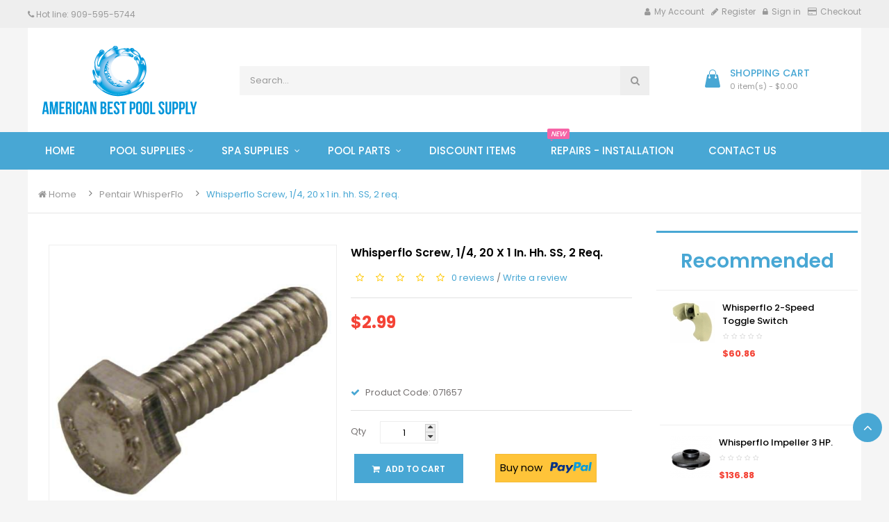

--- FILE ---
content_type: text/html; charset=UTF-8
request_url: https://americanbestpoolsupply.com/whisperflo-screw-14-20-x-1-in-hh-ss-2-req-125603.htm
body_size: 10999
content:
   
	<!DOCTYPE html>
<!--[if IE]><![endif]-->
<!--[if IE 8 ]>
<html dir="ltr" lang="en" class="ie8"><![endif]-->
<!--[if IE 9 ]>
<html dir="ltr" lang="en" class="ie9"><![endif]-->
<!--[if (gt IE 9)|!(IE)]><!-->
<html dir="ltr" class="ltr" lang="en">
<!--<![endif]-->
<head>
    <meta charset="UTF-8"/>
    <meta name="viewport" content="width=device-width, initial-scale=1, user-scalable=no">
    <meta http-equiv="X-UA-Compatible" content="IE=edge">
    <meta name="google-site-verification" content="Nob5jzTp-We07smBYGLEremPu62FBJsU4X0LvLglxzg"/>
    <meta name="description" content="Whisperflo Screw, 1/4, 20 x 1 in. hh. SS, 2 req., 071657"/>
    <meta property="fb:app_id" content="1426506960933816"/>
    <meta property="og:title" content="Whisperflo Screw, 1/4, 20 x 1 in. hh. SS, 2 req."/>
    <meta property="og:site_name" content="American Best Pool Supply"/>
    <meta property="og:type" content="website"/>
    <meta property="og:url" content="https://americanbestpoolsupply.com/whisperflo-screw-14-20-x-1-in-hh-ss-2-req-125603.htm"/>
    <meta property="og:description" content="Whisperflo Screw, 1/4, 20 x 1 in. hh. SS, 2 req., 071657,"/>
    <meta property="og:image" content="americanbestpoolsupply.com/uploadfile/images/Pentair/Pump/whisperflo/071657-2-1.jpg"/>
    <title>Whisperflo Screw, 1/4, 20 x 1 in. hh. SS, 2 re</title>
    <link rel="icon" href="https://americanbestpoolsupply.com/favicon.ico" type="image/x-icon"/>
    <link rel="shortcut icon" href="https://americanbestpoolsupply.com/favicon.ico" type="image/x-icon"/>
    <base href="https://americanbestpoolsupply.com/"/>
    <link href="css/bootstrap.min.2018.css" rel="stylesheet"/>
    <link href="css/master.2025.08.01.min.css" rel="stylesheet"/>
    <link href="css/font-awesome-typo-pool.min.css" rel="stylesheet"/>
    <link href="css/magnific-carousel-nivo.min.css" rel="stylesheet"/>
    <script type="text/javascript" src="js/jquery-2.1.1.min.js"></script>
    <script type="text/javascript" src="js/jquery.magnific-popup.min.js"></script>
    <script type="text/javascript" src="js/bootstrap.min.js"></script>
    <script type="text/javascript" src="js/common.2020.05.22.min.js"></script>
    <script type="text/javascript" src="js/jquery.creditCardValidator.min.js"></script>
        <script type="text/javascript" src="js/theme_common.min.js"></script>
    <script type="text/javascript" src="js/owl.carousel.min.js"></script>
    <script type="text/javascript" src="js/jquery.lazy.min.js"></script>
    <script type="text/javascript" src="js/jquery.lazy.plugins.min.js"></script>
</head>
<body class="common-home page-home layout-">
<div class="row-offcanvas row-offcanvas-left">
    <div id="page">
        <header id="header-layout" class="header-v1">
    <nav id="topbar">
        <div class="container">
            <div class="topbar-wrap clearfix">
                <div class="login pull-left hidden-xs">
                    <ul class="links">
                        <li><i class="fa fa-phone"></i> Hot line: 909-<span>595</span>-5744</li>
                    </ul>
                </div>
                <div class="login pull-right hidden-xs">
                    <ul class="links">
                        <li><a href="/account/account"><i class="fa fa-user"></i>My Account</a></li>
                                                    <li><a href="/account/register"><i class="fa fa-pencil"></i>Register</a></li>
                            <li><a href="/account/login"><i class="fa fa-lock"></i>Sign in</a></li>
                                                    <li><a class="checkout" href="/checkout"><i class="fa fa-credit-card"></i>Checkout</a></li>
                    </ul>
                </div>
                <div class="pull-left">
                    <div class="quick-setting pull-left hidden-lg hidden-md hidden-sm">
                        <div class="quickaccess-toggle btn-group">
                            <span class="fa fa-user-circle-o">My Account</span><i class="fa fa-angle-down"></i>
                            <div class="inner-toggle">
                                <ul class="">
                                    <li><a class="" href="/account/account"><span class="fa fa-user"></span>Account
                                            Information</a>
                                    </li>
                                                                            <li><a href="/account/register"><span class="fa fa-pencil"></span>Register</a>
                                        </li>
                                        <li><a href="/account/login"><span class="fa fa-unlock last"></span>Sign in</a>
                                        </li>
                                                                            <li><a class="shoppingcart" href="/account/shopping-cart">
                                            <span class="fa fa-shopping-cart"></span>Shopping cart</a></li>
                                    <li><a class="checkout" href="/account/checkout"><span
                                                    class="fa fa-credit-card"></span>Checkout</a>
                                    </li>
                                </ul>
                            </div>
                        </div>
                    </div>
                </div>
                <div class="login pull-right hidden-lg hidden-md hidden-sm">
                    <ul class="links">
                        <li>
                            <a class="shoppingcart" href="/shopping-cart"><span
                                        class="fa fa-shopping-cart"></span>
                                Shopping cart
                            </a>
                        </li>
                    </ul>
                </div>
            </div>
        </div>
    </nav>
    <div class="header-top">
        <div class="container">
            <div class="inside">
                <div class="row">
                    <div class="col-xs-12 col-sm-3 col-md-3">
                        <div id="logo-theme" class="logo-store">
                            <a href="/" class="img-responsive"><span>American best pool supply</span></a>
                        </div>
                    </div>
                    <div class="col-xs-12 col-sm-6 col-md-6 col-lg-6">
                        <div class=" autosearch-wrapper">
                            <form method="GET" action="/search">
                                <div id="search0" class="input-group">
                                    <input class="search_query form-control" type="text" value="" size="35"
                                           autocomplete="off" placeholder="Search..." name="keyword" id="keyword">
                                    <button type="submit" class="button-search autosearch-submit btn"
                                            name="submit_search"><i class="fa fa-search"></i></button>
                                </div>

                            </form>
                            <div class="clear clr"></div>
                        </div>

                    </div>
                    <div class="col-xs-12 col-sm-3 col-md-3 text-center hidden-xs">
                            <div id="cart" class="clearfix">
        <div data-toggle="dropdown" data-loading-text="Loading..." class="dropdown-toggle">
            <div class="cart-inner">
                <a href="">
                    <i class="icon-cart"></i>
                    <div class="wrap-cart">
                        <h6 class="text-cart">Shopping Cart</h6>
                        <span id="cart-total" class="cart-total radius-x ">0 item(s) - $0.00</span>
                    </div>
                </a>
            </div>
        </div>
        <ul class="dropdown-menu content">
            <li>
                <p class="text-center">Your shopping cart is empty!</p>
            </li>
        </ul>
    </div>
                        </div>
                </div>
            </div>
        </div>
    </div>
    <div class="header-bottom">
        <div class="container">
            <div class="main-menu">
                <!-- menu -->
                <div id="pav-mainnav" class="pav-mainnav">
                    <div class="pav-megamenu">
                        <button data-toggle="offcanvas"
                                class="btn btn-primary canvas-menu hidden-xl hidden-lg hidden-md"
                                type="button"><span class="fa fa-bars"></span> Categories
                        </button>
                        <nav id="pav-megamenu" class="pav-megamenu hidden-sm hidden-xs">
                            <div class="navbar">
                                <div id="mainmenutop" class="megamenu" role="navigation">
                                    <div class="navbar-header">
                                        <div class="collapse navbar-collapse" id="bs-megamenu">
                                            <ul class="nav navbar-nav megamenu">
                                                <li class=""><a href="/"><span
                                                                class="menu-title">Home</span></a></li>
                                                <li class=" aligned-fullwidth parent dropdown "><a
                                                            href="#"
                                                            class="dropdown-toggle" data-toggle="dropdown"><span
                                                                class="menu-title">Pool supplies</span><b
                                                                class="caret"></b></a>
                                                    <div class="dropdown-menu" style="width:1170px">
                                                        <div class="dropdown-menu-inner">
                                                            <div class="row">
                                                                 <div class="mega-col col-xs-12 col-sm-12 col-md-3 ">
                                <div class="mega-col-inner">
                                    <div class="pavo-widget"  id="pavowid-899">
                                        <div class="pavo-widget"  id="pavowid-inner899">
                                            <div class="widget-inner ">
                                                <ul class="list-arrow"><li>
                       <a href="https://americanbestpoolsupply.com/above-ground-pool-equipment-c899.htm"><span class="title">Above Ground Pool Equipment</span></a>
                       </li><li>
                       <a href="https://americanbestpoolsupply.com/ada-pool-lifts-c4144.htm"><span class="title">ADA Pool Lifts</span></a>
                       </li><li>
                       <a href="https://americanbestpoolsupply.com/automatic-pool-cleaners-c898.htm"><span class="title">Automatic pool cleaners</span></a>
                       </li><li>
                       <a href="https://americanbestpoolsupply.com/basketball-lounges-c3972.htm"><span class="title">Basketball & Lounges</span></a>
                       </li><li>
                       <a href="https://americanbestpoolsupply.com/blowers-c901.htm"><span class="title">Blowers</span></a>
                       </li><li>
                       <a href="https://americanbestpoolsupply.com/booster-pumps-c3928.htm"><span class="title">Booster Pumps</span></a>
                       </li><li>
                       <a href="https://americanbestpoolsupply.com/cartridges-replacement-c3797.htm"><span class="title">Cartridges - Replacement</span></a>
                       </li><li>
                       <a href="https://americanbestpoolsupply.com/chemical-monitor-feeder-c3568.htm"><span class="title">Chemical Monitor & Feeder</span></a>
                       </li><li>
                       <a href="https://americanbestpoolsupply.com/chemicals-c3409.htm"><span class="title">Chemicals</span></a>
                       </li><li>
                       <a href="https://americanbestpoolsupply.com/chlorinators-c902.htm"><span class="title">Chlorinators</span></a>
                       </li><li>
                       <a href="https://americanbestpoolsupply.com/commercial-equipment-c3569.htm"><span class="title">Commercial Equipment</span></a>
                       </li><li>
                       <a href="https://americanbestpoolsupply.com/de-grids-replacement-c3831.htm"><span class="title">DE Grids Replacement</span></a>
                       </li></ul>
                            </div>
                        </div>
                    </div>
                </div>
            </div> <div class="mega-col col-xs-12 col-sm-12 col-md-3 ">
                                <div class="mega-col-inner">
                                    <div class="pavo-widget"  id="pavowid-3981">
                                        <div class="pavo-widget"  id="pavowid-inner3981">
                                            <div class="widget-inner ">
                                                <ul class="list-arrow"><li>
                       <a href="https://americanbestpoolsupply.com/diving-boards-c3981.htm"><span class="title">Diving Boards</span></a>
                       </li><li>
                       <a href="https://americanbestpoolsupply.com/filters-c903.htm"><span class="title">Filters</span></a>
                       </li><li>
                       <a href="https://americanbestpoolsupply.com/heat-pumps-c909.htm"><span class="title">Heat Pumps</span></a>
                       </li><li>
                       <a href="https://americanbestpoolsupply.com/heaters-c904.htm"><span class="title">Heaters</span></a>
                       </li><li>
                       <a href="https://americanbestpoolsupply.com/in-floor-cleaning-systems-c3431.htm"><span class="title">In-Floor Cleaning Systems</span></a>
                       </li><li>
                       <a href="https://americanbestpoolsupply.com/inlet-drains-c3919.htm"><span class="title">Inlet & Drains</span></a>
                       </li><li>
                       <a href="https://americanbestpoolsupply.com/leaf-canister-c906.htm"><span class="title">Leaf Canister</span></a>
                       </li><li>
                       <a href="https://americanbestpoolsupply.com/leaf-nets-c3684.htm"><span class="title">Leaf Nets</span></a>
                       </li><li>
                       <a href="https://americanbestpoolsupply.com/lighting-c907.htm"><span class="title">Lighting</span></a>
                       </li><li>
                       <a href="https://americanbestpoolsupply.com/maintenance-accessories-c908.htm"><span class="title">Maintenance / Accessories</span></a>
                       </li><li>
                       <a href="https://americanbestpoolsupply.com/motors-replacement-c917.htm"><span class="title">Motors - Replacement</span></a>
                       </li><li>
                       <a href="https://americanbestpoolsupply.com/ozonators-c3014.htm"><span class="title">Ozonators</span></a>
                       </li></ul>
                            </div>
                        </div>
                    </div>
                </div>
            </div> <div class="mega-col col-xs-12 col-sm-12 col-md-3 ">
                                <div class="mega-col-inner">
                                    <div class="pavo-widget"  id="pavowid-3030">
                                        <div class="pavo-widget"  id="pavowid-inner3030">
                                            <div class="widget-inner ">
                                                <ul class="list-arrow"><li>
                       <a href="https://americanbestpoolsupply.com/plumbing-and-fittings-c3030.htm"><span class="title">Plumbing and Fittings</span></a>
                       </li><li>
                       <a href="https://americanbestpoolsupply.com/pool-spa-automation-c911.htm"><span class="title">Pool & Spa Automation</span></a>
                       </li><li>
                       <a href="https://americanbestpoolsupply.com/pool-cover-pumps-c3027.htm"><span class="title">Pool Cover pumps</span></a>
                       </li><li>
                       <a href="https://americanbestpoolsupply.com/pool-games-and-fun-c4131.htm"><span class="title">Pool Games and Fun</span></a>
                       </li><li>
                       <a href="https://americanbestpoolsupply.com/pool-paint-c3989.htm"><span class="title">Pool Paint</span></a>
                       </li><li>
                       <a href="https://americanbestpoolsupply.com/pumps-c914.htm"><span class="title">Pumps</span></a>
                       </li><li>
                       <a href="https://americanbestpoolsupply.com/rails-ladders-c4040.htm"><span class="title">Rails & Ladders</span></a>
                       </li><li>
                       <a href="https://americanbestpoolsupply.com/safety-covers-c3667.htm"><span class="title">Safety Covers</span></a>
                       </li><li>
                       <a href="https://americanbestpoolsupply.com/safety-fences-c3920.htm"><span class="title">Safety Fences</span></a>
                       </li><li>
                       <a href="https://americanbestpoolsupply.com/safety-signs-equipment-c3401.htm"><span class="title">Safety Signs & Equipment</span></a>
                       </li><li>
                       <a href="https://americanbestpoolsupply.com/salt-cell-replacements-c3024.htm"><span class="title">Salt Cell Replacements</span></a>
                       </li><li>
                       <a href="https://americanbestpoolsupply.com/salt-chlorine-generator-c918.htm"><span class="title">Salt Chlorine Generator</span></a>
                       </li></ul>
                            </div>
                        </div>
                    </div>
                </div>
            </div> <div class="mega-col col-xs-12 col-sm-12 col-md-3 ">
                                <div class="mega-col-inner">
                                    <div class="pavo-widget"  id="pavowid-3719">
                                        <div class="pavo-widget"  id="pavowid-inner3719">
                                            <div class="widget-inner ">
                                                <ul class="list-arrow"><li>
                       <a href="https://americanbestpoolsupply.com/slides-c3719.htm"><span class="title">Slides</span></a>
                       </li><li>
                       <a href="https://americanbestpoolsupply.com/solar-blanketcovers-c921.htm"><span class="title">Solar Blanket/Covers</span></a>
                       </li><li>
                       <a href="https://americanbestpoolsupply.com/solar-heating-c923.htm"><span class="title">Solar Heating</span></a>
                       </li><li>
                       <a href="https://americanbestpoolsupply.com/solar-reels-c922.htm"><span class="title">Solar Reels</span></a>
                       </li><li>
                       <a href="https://americanbestpoolsupply.com/spa-pool-battery-vacuum-c4136.htm"><span class="title">Spa & Pool Battery Vacuum</span></a>
                       </li><li>
                       <a href="https://americanbestpoolsupply.com/submersible-pumps-c920.htm"><span class="title">Submersible Pumps</span></a>
                       </li><li>
                       <a href="https://americanbestpoolsupply.com/timers-and-switches-c924.htm"><span class="title">Timers and Switches</span></a>
                       </li><li>
                       <a href="https://americanbestpoolsupply.com/uv-ultraviolet-sanitizer-c4026.htm"><span class="title">UV Ultraviolet Sanitizer</span></a>
                       </li><li>
                       <a href="https://americanbestpoolsupply.com/valves-actuators-c927.htm"><span class="title">Valves & Actuators</span></a>
                       </li><li>
                       <a href="https://americanbestpoolsupply.com/water-features-and-landscaping-c926.htm"><span class="title">Water Features and Landscaping</span></a>
                       </li><li>
                       <a href="https://americanbestpoolsupply.com/water-levelers-c3010.htm"><span class="title">Water Levelers</span></a>
                       </li><li>
                       <a href="https://americanbestpoolsupply.com/white-goods-c3608.htm"><span class="title">White Goods</span></a>
                       </li></ul>
                            </div>
                        </div>
                    </div>
                </div>
            </div> <div class="mega-col col-xs-12 col-sm-12 col-md-3 ">
                                <div class="mega-col-inner">
                                    <div class="pavo-widget"  id="pavowid-3653">
                                        <div class="pavo-widget"  id="pavowid-inner3653">
                                            <div class="widget-inner ">
                                                <ul class="list-arrow"><li>
                       <a href="https://americanbestpoolsupply.com/winter-covers-c3653.htm"><span class="title">Winter Covers</span></a>
                       </li>                                                            </div>
                                                        </div>
                                                    </div>
                                                </li>
                                                <li class="parent dropdown  aligned-left">
                                                    <a href="#" class="dropdown-toggle" data-toggle="dropdown">
                                                        <span class="menu-title">Spa supplies</span>
                                                        <b class="caret"></b></a>
                                                    <div class="dropdown-menu level1 cols2">
                                                        <div class="dropdown-menu-inner">
                                                            <div class="row">
                                                                 <div class="mega-col col-xs-12 col-sm-12 col-md-6 ">
                                <div class="mega-col-inner">
                                    <div class="pavo-widget">
                                        <div class="pavo-widget">
                                            <div class="widget-inner ">
                                                <ul class="list-arrow"><li><a href="https://americanbestpoolsupply.com/spa-blowers-c3012.htm"><span class="title">Spa Blowers</span></a></li><li><a href="https://americanbestpoolsupply.com/spa-chemicals-c3403.htm"><span class="title">Spa Chemicals</span></a></li><li><a href="https://americanbestpoolsupply.com/spa-cleaners-c3032.htm"><span class="title">Spa Cleaners</span></a></li></ul></div></div></div></div></div> <div class="mega-col col-xs-12 col-sm-12 col-md-6 ">
                                <div class="mega-col-inner">
                                    <div class="pavo-widget">
                                        <div class="pavo-widget">
                                            <div class="widget-inner ">
                                                <ul class="list-arrow"><li><a href="https://americanbestpoolsupply.com/spa-heaters-c1159.htm"><span class="title">Spa Heaters</span></a></li><li><a href="https://americanbestpoolsupply.com/spa-ozonators-c1164.htm"><span class="title">Spa Ozonators</span></a></li><li><a href="https://americanbestpoolsupply.com/spa-pumps-c1160.htm"><span class="title">Spa Pumps</span></a></li></ul></div></div></div></div></div>                                                            </div>
                                                        </div>
                                                    </div>
                                                </li>
                                                <li class="parent dropdown  aligned-left">
                                                    <a href="#" class="dropdown-toggle" data-toggle="dropdown">
                                                        <span class="menu-title">Pool parts</span>
                                                        <b class="caret"></b></a>
                                                    <div class="dropdown-menu level1 cols2">
                                                        <div class="dropdown-menu-inner">
                                                            <div class="row">
                                                                 <div class="mega-col col-xs-12 col-sm-12 col-md-6 ">
                                <div class="mega-col-inner">
                                    <div class="pavo-widget">
                                        <div class="pavo-widget">
                                            <div class="widget-inner ">
                                                <ul class="list-arrow"><li><a href="https://americanbestpoolsupply.com/alternative-sanitizer-p3348.htm"><span class="title">Alternative Sanitizer</span></a></li><li><a href="https://americanbestpoolsupply.com/backwash-valves-actuators-p3360.htm"><span class="title">Backwash - Valves - Actuators</span></a></li><li><a href="https://americanbestpoolsupply.com/booster-pump-cleaners-p3356.htm"><span class="title">Booster Pump (cleaners)</span></a></li><li><a href="https://americanbestpoolsupply.com/cleaner-parts-p3230.htm"><span class="title">Cleaner Parts</span></a></li><li><a href="https://americanbestpoolsupply.com/controls-automation-p3258.htm"><span class="title">Controls & Automation</span></a></li><li><a href="https://americanbestpoolsupply.com/filter-parts-p3179.htm"><span class="title">Filter Parts</span></a></li><li><a href="https://americanbestpoolsupply.com/fittings-union-parts-p3557.htm"><span class="title">Fittings & Union Parts</span></a></li><li><a href="https://americanbestpoolsupply.com/heat-pump-parts-p3289.htm"><span class="title">Heat Pump Parts</span></a></li></ul></div></div></div></div></div> <div class="mega-col col-xs-12 col-sm-12 col-md-6 ">
                                <div class="mega-col-inner">
                                    <div class="pavo-widget">
                                        <div class="pavo-widget">
                                            <div class="widget-inner ">
                                                <ul class="list-arrow"><li><a href="https://americanbestpoolsupply.com/heater-parts-p3151.htm"><span class="title">Heater Parts</span></a></li><li><a href="https://americanbestpoolsupply.com/in-floor-cleaning-systems-p3420.htm"><span class="title">In-Floor Cleaning Systems</span></a></li><li><a href="https://americanbestpoolsupply.com/inlet-and-drain-parts-p3947.htm"><span class="title">Inlet and Drain Parts</span></a></li><li><a href="https://americanbestpoolsupply.com/lighting-parts-p3438.htm"><span class="title">Lighting Parts</span></a></li><li><a href="https://americanbestpoolsupply.com/pool-packs-above-ground-p3336.htm"><span class="title">Pool Packs Above Ground</span></a></li><li><a href="https://americanbestpoolsupply.com/pump-parts-p3060.htm"><span class="title">Pump Parts</span></a></li><li><a href="https://americanbestpoolsupply.com/salt-chlorinator-parts-p3306.htm"><span class="title">Salt Chlorinator Parts</span></a></li>                                                            </div>
                                                        </div>
                                                    </div>
                                                </li>
                                                <li>
                                                    <a href="/discount">

                                                        <span class="menu-title">Discount items</span>
                                                    </a>
                                                </li>
                                                <li>
                                                    <a href="/pool-repairs-or-new-equipment-installations">
                                                        <span class="menu-title ">Repairs - Installation <i class="badges hot">NEW</i></span>
                                                    </a>
                                                </li>
                                                <li>
                                                    <a href="/contact-us">
                                                        <span class="menu-title">Contact us</span>
                                                    </a>
                                                </li>
                                            </ul>
                                        </div>
                                    </div>
                                </div>
                            </div>
                        </nav>
                    </div>
                </div>
                <!-- menu -->
            </div>
        </div>
    </div>
</header><div id="sys-notification">
    <div class="container">
        <div id="notification"></div>
    </div>
</div>
<div class="container">
    <div class="breadcrumbs">
        <ul class="list-unstyled breadcrumb-links">
            <li><a href="/""><i class="fa fa-home"></i> Home</a></li>
            <li><a href="https://americanbestpoolsupply.com/pentair-whisperflo-c3096.htm">Pentair WhisperFlo</a></li>
            <li><a href="#" rel="nofollow" onclick="return false;" class="breadcrumb-nofollow">Whisperflo Screw, 1/4, 20 x 1 in. hh. SS, 2 req.</a></li>
        </ul>
    </div>
</div>
<div class="main-columns container ">
    <div class="row">
        <div id="sidebar-main" class="col-md-9">
            <div id="content">
                <div class="product-info">
                    <div class="row">
                        <div class="product-info-bg">
                            <div
                                    class="col-lg-6 col-md-6 col-sm-6 col-xs-12 image-container">
                                <div class="image thumbnail">
                                                                        <a href="https://americanbestpoolsupply.com/uploadfile/images/Pentair/Pump/whisperflo/071657-2-1.jpg"
                                       class="info_colorbox">
                                        <img
                                                data-src="https://americanbestpoolsupply.com/uploadfile/images/Pentair/Pump/whisperflo/071657-2-1.jpg"
                                                src="https://americanbestpoolsupply.com/uploadfile/images/Pentair/Pump/whisperflo/071657-2-1.jpg"
                                                title="Whisperflo Screw, 1/4, 20 x 1 in. hh. SS, 2 req."
                                                alt="Whisperflo Screw, 1/4, 20 x 1 in. hh. SS, 2 req." id="image"
                                                data-zoom-image="https://americanbestpoolsupply.com/uploadfile/images/Pentair/Pump/whisperflo/071657-2-1.jpg"
                                                class="product-image-zoom img-responsive lazy">
                                    </a>
                                </div>
                                <div class="thumbnails thumbs-preview horizontal">
                                    <div class="image-additional olw-carousel  owl-carousel-play horical"
                                         id="image-additional" data-ride="owlcarousel">
                                        <div id="image-additional-carousel" class="owl-carousel owl-theme"
                                             data-show="4"
                                             data-pagination="false" data-navigation="true">
                                            <div class="owl-wrapper-outer">
                                                <div class="owl-wrapper">
                                                                                                    </div>
                                            </div>
                                        </div>
                                    </div>
                                </div>
                            </div>
                            <div class="product-view col-lg-6 col-md-6 col-sm-6 col-xs-12 "
                                 itemtype="http://schema.org/Product" itemscope="">
                                <h1 class="title-product"
                                    itemprop="name"                                >Whisperflo Screw, 1/4, 20 x 1 in. hh. SS, 2 req.</h1>
                                <div class="review">
                                    <div>
                                                                                    <span class="fa fa-stack">                                                <i class="fa fa-star-o fa-stack-1x"></i>
                                            </span>
                                                                                        <span class="fa fa-stack">                                                <i class="fa fa-star-o fa-stack-1x"></i>
                                            </span>
                                                                                        <span class="fa fa-stack">                                                <i class="fa fa-star-o fa-stack-1x"></i>
                                            </span>
                                                                                        <span class="fa fa-stack">                                                <i class="fa fa-star-o fa-stack-1x"></i>
                                            </span>
                                                                                        <span class="fa fa-stack">                                                <i class="fa fa-star-o fa-stack-1x"></i>
                                            </span>
                                                                                    <a href="#review-form"
                                           onclick="document.getElementById('tab-review').scrollIntoView();$('a[href=\'#tab-review\']').trigger('click'); return false;">0                                            reviews</a> /
                                        <a href="#review-form"
                                           onclick="document.getElementById('tab-review').scrollIntoView();$('a[href=\'#tab-review\']').trigger('click'); return false;">Write
                                            a review</a>
                                    </div>
                                </div>
                                <hr>
                                <div class="price detail" itemtype="http://schema.org/Offer" itemscope=""
                                     itemprop="offers">
                                    <ul class="list-unstyled">
                                        <li>
                                                                                                <span class="price-new"> $2.99 </span>
                                                    <span class="price-old"> </span>
                                                                                            </li>
                                    </ul>
                                    <meta content="2.99"
                                          itemprop="price">
                                    <meta content="USD" itemprop="priceCurrency">
                                </div>
                                <p class="product-block">
                                        <span class="description" itemprop="description">
                                        </span>
                                                                    </p>
                                <ul class="list-unstyled">
                                    <!--li>
                                        <span class="check-box text-primary"><i class="fa fa-check"></i></span>
                                        Availability: In Stock
                                    </li-->
                                    <li>
                                        <span class="check-box text-primary"><i class="fa fa-check"></i></span>
                                        Product Code: <span class="item-code" itemprop="mpn">071657</span>
                                    </li>
                                </ul>
                                <div class="list-unstyled" style="width: 100%">
                                                                    </div>
                                <hr>
                                <div id="product">
                                    <div class="product-meta">
                                        <div class="clearfix">
                                            <div class="qty space-padding-b15">
                                                <div class="quantity-adder clearfix">
                                                                                                                <span class="pull-left quantity-title">Qty</span>
                                                            <div class="wrap-qty pull-left">
                                                                <div class="quantity-number">
                                                                    <input type="text" name="quantity" value="1"
                                                                           size="2" id="input-quantity"
                                                                           class="form-control">
                                                                </div>
                                                                <div class="quantity-wrapper">
                                                                    <span class="add-up add-action fa fa-sort-up"></span>
                                                                    <span class="add-down add-action fa fa-sort-down"></span>
                                                                </div>
                                                            </div>
                                                                                                            </div>
                                                <input type="hidden" name="product_id" id="product_id"
                                                       value="125603">
                                            </div>
                                            <div class="cart pull-left" style="width: 100%">
                                                                                                            <div class="col-lg-6 col-md-6 col-sm-6 col-xs-6">
                                                                <button type="button" id="button-cart"
                                                                        data-loading-text="Processing..."
                                                                        class="btn btn-md btn-primary">
                                                                    <i class="fa fa-shopping-cart space-padding-r5"></i>
                                                                    Add to Cart
                                                                </button>
                                                            </div>
                                                            <div class="col-lg-6 col-md-6 col-sm-6 col-xs-6">
                                                                <button type="button" class="paypal-button"
                                                                        style="border:1px solid #f3bb37;padding-top: 8px"
                                                                        id="paypalCheckout"
                                                                        data-loading-text="Processing...">
                                                                    <span style="line-height:22px">Buy now &nbsp;</span>
                                                                    &nbsp;<img
                                                                            src="/images/paypalText.svg"
                                                                            width="60">
                                                                </button>
                                                            </div>
                                                                                                        </div>
                                        </div>
                                    </div>
                                    <div class="clearfix"></div>
                                </div>
                            </div>
                        </div>
                    </div>
                    <div class="row">
                                                <div class="clearfix"></div>
                    </div>
                    <div class="tab-v6 space-top-20">
                        <div class="tab-heading">
                            <ul class="nav nav-tabs" role="tablist">
                                <li class="active"><a href="#tab-description" data-toggle="tab">Description</a></li>
                                <li><a href="#tab-warranty" data-toggle="tab">Warranty</a></li>
                                                                <li><a href="#tab-review" data-toggle="tab">Reviews (0)</a>
                                </li>
                            </ul>
                        </div>
                        <div class="tab-content width-80">
                            <div class="tab-pane active" id="tab-description">
                                <div class="description">
                                    Screw, 1/4, 20 x 1 in. hh. SS, 2 req.                                </div>
                            </div>
                            <div class="tab-pane" id="tab-warranty">
                                <div class="warranty">
                                                                    </div>
                            </div>
                                                        <div class="tab-pane" id="tab-review">
    <script src="https://www.google.com/recaptcha/api.js" async defer></script>
    <form class="form-horizontal" id="form-review">
        <input type="hidden" name="product_id" value="125603">
        <div id="review">


        </div>
        <h2>Write a review</h2>
        <div class="form-group required">
            <div class="col-sm-12">
                <label class="control-label" for="input-name">Your Name</label>
                <input type="text" name="name" value="" id="input-name"
                       class="form-control">
            </div>
        </div>
        <div class="form-group required">
            <div class="col-sm-12">
                <label class="control-label" for="input-review">Your Review</label>
                <textarea name="text" rows="5" id="input-review"
                          class="form-control"></textarea>
                <div class="help-block"><span class="text-danger">Note:</span> HTML
                    is not translated!
                </div>
            </div>
        </div>
        <div class="form-group required">
            <div class="col-sm-12">
                <label class="control-label">Rating</label>
                &nbsp;&nbsp;&nbsp; Bad&nbsp;
                <input type="radio" name="rating" value="1">
                &nbsp;
                <input type="radio" name="rating" value="2">
                &nbsp;
                <input type="radio" name="rating" value="3">
                &nbsp;
                <input type="radio" name="rating" value="4">
                &nbsp;
                <input type="radio" name="rating" value="5">
                &nbsp;Good
            </div>
        </div>
        <fieldset>
            <div class="form-group required">
                <div class="col-sm-12">
                    <div class="g-recaptcha" data-sitekey="6LfSyP0SAAAAABRi-fn24qXHSsdGSqViwUF0tTVM" ></div>
                </div>
            </div>
        </fieldset>
        <div class="buttons clearfix">
            <div class="pull-right">
                <button type="button" id="button-review" name="button-review" value="review"
                        data-loading-text="Loading..." class="btn btn-primary">
                    Submit
                </button>
            </div>
        </div>
    </form>
</div>                        </div>
                    </div>
                </div>
            </div>
        </div>
        <script type="text/javascript" src="js/elevatezoom-min.js"></script>
        <script type="text/javascript">
            if ($(window).width() >= 992) {
                var zoomCollection = '#image';
                $(zoomCollection).elevateZoom({
                    lensShape: "basic",
                    lensSize: 150,
                    easing: true,
                    gallery: 'image-additional-carousel',
                    cursor: 'pointer',
                    galleryActiveClass: "active"
                });
            }
        </script>
        <aside id="sidebar-right">
    <div id="column-right" class="col-md-3 col-sm-12 sidebar">
<!--    <div id="column-right" class="hidden-xs col-md-3 col-sm-12 sidebar">-->
        <div class="panel panel-v5 background-img-v1 panel-primary bestseller">
            <div class="panel-heading">
                <h4 class="panel-title">Recommended</h4>
            </div>
            <div class="products-block">
                                    <div class="row products-row">
                        <div class="col-lg-6 col-md-6 col-sm-6 col-xs-12 product-col border">
                            <div class="product-block item-default">
                                <div class="block-img text-center">
                                    <div class="image">
                                        <a class="img" itemprop="url"
                                           title="Whisperflo 2-Speed Toggle Switch"
                                           href="">
                                            <img class="img-responsive"
                                                 src="https://americanbestpoolsupply.com/thumb?src=/uploadfile/images/Pentair/Pump/whisperflo/toggle-switch.jpg&h=60"
                                                 title="Whisperflo 2-Speed Toggle Switch"
                                                 alt="Whisperflo 2-Speed Toggle Switch">
                                        </a>
                                    </div>
                                </div>
                                <div class="product-meta">
                                    <div class="top">
                                        <h3 class="name">
                                            <a href="https://americanbestpoolsupply.com/whisperflo-2-speed-toggle-switch-125639.htm">Whisperflo 2-Speed Toggle Switch </a></h3>
                                        <div class="rating">
                                                        <span class="fa fa-stack"><i
                                                                    class="fa fa-star-o fa-stack-1x"></i></span>
                                            <span class="fa fa-stack"><i
                                                        class="fa fa-star-o fa-stack-1x"></i></span>
                                            <span class="fa fa-stack"><i
                                                        class="fa fa-star-o fa-stack-1x"></i></span>
                                            <span class="fa fa-stack"><i
                                                        class="fa fa-star-o fa-stack-1x"></i></span>
                                            <span class="fa fa-stack"><i
                                                        class="fa fa-star-o fa-stack-1x"></i></span>
                                        </div>
                                        <div class="price">
                                                                                            <span class="price-new">$60.86</span>
                                                <span
                                                        class="price-old"></span>
                                                                                        </div>
                                        <p class="description">
                                                                                    </p>
                                    </div>
                                </div>
                            </div>
                        </div>
                    </div>
                                        <div class="row products-row">
                        <div class="col-lg-6 col-md-6 col-sm-6 col-xs-12 product-col border">
                            <div class="product-block item-default">
                                <div class="block-img text-center">
                                    <div class="image">
                                        <a class="img" itemprop="url"
                                           title="Whisperflo Impeller 3 HP."
                                           href="">
                                            <img class="img-responsive"
                                                 src="https://americanbestpoolsupply.com/thumb?src=/uploadfile/images/products/1367377582.jpg&h=60"
                                                 title="Whisperflo Impeller 3 HP."
                                                 alt="Whisperflo Impeller 3 HP.">
                                        </a>
                                    </div>
                                </div>
                                <div class="product-meta">
                                    <div class="top">
                                        <h3 class="name">
                                            <a href="https://americanbestpoolsupply.com/whisperflo-impeller-3-hp-125638.htm">Whisperflo Impeller 3 HP. </a></h3>
                                        <div class="rating">
                                                        <span class="fa fa-stack"><i
                                                                    class="fa fa-star-o fa-stack-1x"></i></span>
                                            <span class="fa fa-stack"><i
                                                        class="fa fa-star-o fa-stack-1x"></i></span>
                                            <span class="fa fa-stack"><i
                                                        class="fa fa-star-o fa-stack-1x"></i></span>
                                            <span class="fa fa-stack"><i
                                                        class="fa fa-star-o fa-stack-1x"></i></span>
                                            <span class="fa fa-stack"><i
                                                        class="fa fa-star-o fa-stack-1x"></i></span>
                                        </div>
                                        <div class="price">
                                                                                            <span class="price-new">$136.88</span>
                                                <span
                                                        class="price-old"></span>
                                                                                        </div>
                                        <p class="description">
                                                                                    </p>
                                    </div>
                                </div>
                            </div>
                        </div>
                    </div>
                                        <div class="row products-row">
                        <div class="col-lg-6 col-md-6 col-sm-6 col-xs-12 product-col border">
                            <div class="product-block item-default">
                                <div class="block-img text-center">
                                    <div class="image">
                                        <a class="img" itemprop="url"
                                           title="Whisperflo Impeller 2 HP."
                                           href="">
                                            <img class="img-responsive"
                                                 src="https://americanbestpoolsupply.com/thumb?src=/uploadfile/images/products/1367376568.jpg&h=60"
                                                 title="Whisperflo Impeller 2 HP."
                                                 alt="Whisperflo Impeller 2 HP.">
                                        </a>
                                    </div>
                                </div>
                                <div class="product-meta">
                                    <div class="top">
                                        <h3 class="name">
                                            <a href="https://americanbestpoolsupply.com/whisperflo-impeller-2-hp-125637.htm">Whisperflo Impeller 2 HP. </a></h3>
                                        <div class="rating">
                                                        <span class="fa fa-stack"><i
                                                                    class="fa fa-star-o fa-stack-1x"></i></span>
                                            <span class="fa fa-stack"><i
                                                        class="fa fa-star-o fa-stack-1x"></i></span>
                                            <span class="fa fa-stack"><i
                                                        class="fa fa-star-o fa-stack-1x"></i></span>
                                            <span class="fa fa-stack"><i
                                                        class="fa fa-star-o fa-stack-1x"></i></span>
                                            <span class="fa fa-stack"><i
                                                        class="fa fa-star-o fa-stack-1x"></i></span>
                                        </div>
                                        <div class="price">
                                                                                            <span class="price-new">$136.88</span>
                                                <span
                                                        class="price-old"></span>
                                                                                        </div>
                                        <p class="description">
                                                                                    </p>
                                    </div>
                                </div>
                            </div>
                        </div>
                    </div>
                                        <div class="row products-row">
                        <div class="col-lg-6 col-md-6 col-sm-6 col-xs-12 product-col border">
                            <div class="product-block item-default">
                                <div class="block-img text-center">
                                    <div class="image">
                                        <a class="img" itemprop="url"
                                           title="Whisperflo Impeller 1 HP."
                                           href="">
                                            <img class="img-responsive"
                                                 src="https://americanbestpoolsupply.com/thumb?src=/uploadfile/images/products/1367375574.jpg&h=60"
                                                 title="Whisperflo Impeller 1 HP."
                                                 alt="Whisperflo Impeller 1 HP.">
                                        </a>
                                    </div>
                                </div>
                                <div class="product-meta">
                                    <div class="top">
                                        <h3 class="name">
                                            <a href="https://americanbestpoolsupply.com/whisperflo-impeller-1-hp-125635.htm">Whisperflo Impeller 1 HP. </a></h3>
                                        <div class="rating">
                                                        <span class="fa fa-stack"><i
                                                                    class="fa fa-star-o fa-stack-1x"></i></span>
                                            <span class="fa fa-stack"><i
                                                        class="fa fa-star-o fa-stack-1x"></i></span>
                                            <span class="fa fa-stack"><i
                                                        class="fa fa-star-o fa-stack-1x"></i></span>
                                            <span class="fa fa-stack"><i
                                                        class="fa fa-star-o fa-stack-1x"></i></span>
                                            <span class="fa fa-stack"><i
                                                        class="fa fa-star-o fa-stack-1x"></i></span>
                                        </div>
                                        <div class="price">
                                                                                            <span class="price-new">$136.88</span>
                                                <span
                                                        class="price-old"></span>
                                                                                        </div>
                                        <p class="description">
                                                                                    </p>
                                    </div>
                                </div>
                            </div>
                        </div>
                    </div>
                                        <div class="row products-row">
                        <div class="col-lg-6 col-md-6 col-sm-6 col-xs-12 product-col border">
                            <div class="product-block item-default">
                                <div class="block-img text-center">
                                    <div class="image">
                                        <a class="img" itemprop="url"
                                           title="Whisperflo Impeller 1.5 HP"
                                           href="">
                                            <img class="img-responsive"
                                                 src="https://americanbestpoolsupply.com/thumb?src=/uploadfile/images/products/1367375982.jpg&h=60"
                                                 title="Whisperflo Impeller 1.5 HP"
                                                 alt="Whisperflo Impeller 1.5 HP">
                                        </a>
                                    </div>
                                </div>
                                <div class="product-meta">
                                    <div class="top">
                                        <h3 class="name">
                                            <a href="https://americanbestpoolsupply.com/whisperflo-impeller-15-hp-125636.htm">Whisperflo Impeller 1.5 HP </a></h3>
                                        <div class="rating">
                                                        <span class="fa fa-stack"><i
                                                                    class="fa fa-star-o fa-stack-1x"></i></span>
                                            <span class="fa fa-stack"><i
                                                        class="fa fa-star-o fa-stack-1x"></i></span>
                                            <span class="fa fa-stack"><i
                                                        class="fa fa-star-o fa-stack-1x"></i></span>
                                            <span class="fa fa-stack"><i
                                                        class="fa fa-star-o fa-stack-1x"></i></span>
                                            <span class="fa fa-stack"><i
                                                        class="fa fa-star-o fa-stack-1x"></i></span>
                                        </div>
                                        <div class="price">
                                                                                            <span class="price-new">$136.88</span>
                                                <span
                                                        class="price-old"></span>
                                                                                        </div>
                                        <p class="description">
                                                                                    </p>
                                    </div>
                                </div>
                            </div>
                        </div>
                    </div>
                                        <div class="row products-row">
                        <div class="col-lg-6 col-md-6 col-sm-6 col-xs-12 product-col border">
                            <div class="product-block item-default">
                                <div class="block-img text-center">
                                    <div class="image">
                                        <a class="img" itemprop="url"
                                           title="Whisperflo Impeller .75 HP."
                                           href="">
                                            <img class="img-responsive"
                                                 src="https://americanbestpoolsupply.com/thumb?src=/uploadfile/images/products/1367376930.jpg&h=60"
                                                 title="Whisperflo Impeller .75 HP."
                                                 alt="Whisperflo Impeller .75 HP.">
                                        </a>
                                    </div>
                                </div>
                                <div class="product-meta">
                                    <div class="top">
                                        <h3 class="name">
                                            <a href="https://americanbestpoolsupply.com/whisperflo-impeller-75-hp-125634.htm">Whisperflo Impeller .75 HP. </a></h3>
                                        <div class="rating">
                                                        <span class="fa fa-stack"><i
                                                                    class="fa fa-star-o fa-stack-1x"></i></span>
                                            <span class="fa fa-stack"><i
                                                        class="fa fa-star-o fa-stack-1x"></i></span>
                                            <span class="fa fa-stack"><i
                                                        class="fa fa-star-o fa-stack-1x"></i></span>
                                            <span class="fa fa-stack"><i
                                                        class="fa fa-star-o fa-stack-1x"></i></span>
                                            <span class="fa fa-stack"><i
                                                        class="fa fa-star-o fa-stack-1x"></i></span>
                                        </div>
                                        <div class="price">
                                                                                            <span class="price-new">$136.88</span>
                                                <span
                                                        class="price-old"></span>
                                                                                        </div>
                                        <p class="description">
                                                                                    </p>
                                    </div>
                                </div>
                            </div>
                        </div>
                    </div>
                                        <div class="row products-row">
                        <div class="col-lg-6 col-md-6 col-sm-6 col-xs-12 product-col border">
                            <div class="product-block item-default">
                                <div class="block-img text-center">
                                    <div class="image">
                                        <a class="img" itemprop="url"
                                           title="Whisperflo Impeller .5HP (WF-2, WF-23, WFE-2, WFK-2)"
                                           href="">
                                            <img class="img-responsive"
                                                 src="https://americanbestpoolsupply.com/thumb?src=/uploadfile/images/products/1367377649.jpg&h=60"
                                                 title="Whisperflo Impeller .5HP (WF-2, WF-23, WFE-2, WFK-2)"
                                                 alt="Whisperflo Impeller .5HP (WF-2, WF-23, WFE-2, WFK-2)">
                                        </a>
                                    </div>
                                </div>
                                <div class="product-meta">
                                    <div class="top">
                                        <h3 class="name">
                                            <a href="https://americanbestpoolsupply.com/whisperflo-impeller-5hp-wf-2-wf-23-wfe-2-wfk-2-125633.htm">Whisperflo Impeller .5HP (WF-2, WF-23, WFE-2, WFK-2) </a></h3>
                                        <div class="rating">
                                                        <span class="fa fa-stack"><i
                                                                    class="fa fa-star-o fa-stack-1x"></i></span>
                                            <span class="fa fa-stack"><i
                                                        class="fa fa-star-o fa-stack-1x"></i></span>
                                            <span class="fa fa-stack"><i
                                                        class="fa fa-star-o fa-stack-1x"></i></span>
                                            <span class="fa fa-stack"><i
                                                        class="fa fa-star-o fa-stack-1x"></i></span>
                                            <span class="fa fa-stack"><i
                                                        class="fa fa-star-o fa-stack-1x"></i></span>
                                        </div>
                                        <div class="price">
                                                                                            <span class="price-new">$136.88</span>
                                                <span
                                                        class="price-old"></span>
                                                                                        </div>
                                        <p class="description">
                                                                                    </p>
                                    </div>
                                </div>
                            </div>
                        </div>
                    </div>
                                        <div class="row products-row">
                        <div class="col-lg-6 col-md-6 col-sm-6 col-xs-12 product-col border">
                            <div class="product-block item-default">
                                <div class="block-img text-center">
                                    <div class="image">
                                        <a class="img" itemprop="url"
                                           title="Whisperflo 2 HP, 3 ph, 1 sp, sq. flg. almond"
                                           href="">
                                            <img class="img-responsive"
                                                 src="https://americanbestpoolsupply.com/thumb?src=/uploadfile/images/pentair-pump/whisperflo-motor.jpg&h=60"
                                                 title="Whisperflo 2 HP, 3 ph, 1 sp, sq. flg. almond"
                                                 alt="Whisperflo 2 HP, 3 ph, 1 sp, sq. flg. almond">
                                        </a>
                                    </div>
                                </div>
                                <div class="product-meta">
                                    <div class="top">
                                        <h3 class="name">
                                            <a href="https://americanbestpoolsupply.com/whisperflo-2-hp-3-ph-1-sp-sq-flg-almond-125630.htm">Whisperflo 2 HP, 3 ph, 1 sp, sq. flg. almond </a></h3>
                                        <div class="rating">
                                                        <span class="fa fa-stack"><i
                                                                    class="fa fa-star-o fa-stack-1x"></i></span>
                                            <span class="fa fa-stack"><i
                                                        class="fa fa-star-o fa-stack-1x"></i></span>
                                            <span class="fa fa-stack"><i
                                                        class="fa fa-star-o fa-stack-1x"></i></span>
                                            <span class="fa fa-stack"><i
                                                        class="fa fa-star-o fa-stack-1x"></i></span>
                                            <span class="fa fa-stack"><i
                                                        class="fa fa-star-o fa-stack-1x"></i></span>
                                        </div>
                                        <div class="price">
                                                                                            <span class="price-new-call-for-price">Available in Store - Call for price</span>
                                                <span
                                                        class="price-old"></span>
                                                                                        </div>
                                        <p class="description">
                                                                                    </p>
                                    </div>
                                </div>
                            </div>
                        </div>
                    </div>
                                        <div class="row products-row">
                        <div class="col-lg-6 col-md-6 col-sm-6 col-xs-12 product-col border">
                            <div class="product-block item-default">
                                <div class="block-img text-center">
                                    <div class="image">
                                        <a class="img" itemprop="url"
                                           title="Whisperflo motor, 3 ph, 1 sp, black WFK-12"
                                           href="">
                                            <img class="img-responsive"
                                                 src="https://americanbestpoolsupply.com/thumb?src=/uploadfile/images/pentair-pump/whisperflo-motor.jpg&h=60"
                                                 title="Whisperflo motor, 3 ph, 1 sp, black WFK-12"
                                                 alt="Whisperflo motor, 3 ph, 1 sp, black WFK-12">
                                        </a>
                                    </div>
                                </div>
                                <div class="product-meta">
                                    <div class="top">
                                        <h3 class="name">
                                            <a href="https://americanbestpoolsupply.com/whisperflo-motor-3-ph-1-sp-black-wfk-12-125627.htm">Whisperflo motor, 3 ph, 1 sp, black WFK-12 </a></h3>
                                        <div class="rating">
                                                        <span class="fa fa-stack"><i
                                                                    class="fa fa-star-o fa-stack-1x"></i></span>
                                            <span class="fa fa-stack"><i
                                                        class="fa fa-star-o fa-stack-1x"></i></span>
                                            <span class="fa fa-stack"><i
                                                        class="fa fa-star-o fa-stack-1x"></i></span>
                                            <span class="fa fa-stack"><i
                                                        class="fa fa-star-o fa-stack-1x"></i></span>
                                            <span class="fa fa-stack"><i
                                                        class="fa fa-star-o fa-stack-1x"></i></span>
                                        </div>
                                        <div class="price">
                                                                                            <span class="price-new">$457.21</span>
                                                <span
                                                        class="price-old"></span>
                                                                                        </div>
                                        <p class="description">
                                                                                    </p>
                                    </div>
                                </div>
                            </div>
                        </div>
                    </div>
                                        <div class="row products-row">
                        <div class="col-lg-6 col-md-6 col-sm-6 col-xs-12 product-col border">
                            <div class="product-block item-default">
                                <div class="block-img text-center">
                                    <div class="image">
                                        <a class="img" itemprop="url"
                                           title="Whisperflo Motor 2 HP, WF-8"
                                           href="">
                                            <img class="img-responsive"
                                                 src="https://americanbestpoolsupply.com/thumb?src=/uploadfile/images/pentair-pump/whisperflo-motor.jpg&h=60"
                                                 title="Whisperflo Motor 2 HP, WF-8"
                                                 alt="Whisperflo Motor 2 HP, WF-8">
                                        </a>
                                    </div>
                                </div>
                                <div class="product-meta">
                                    <div class="top">
                                        <h3 class="name">
                                            <a href="https://americanbestpoolsupply.com/whisperflo-motor-2-hp-wf-8-125622.htm">Whisperflo Motor 2 HP, WF-8 </a></h3>
                                        <div class="rating">
                                                        <span class="fa fa-stack"><i
                                                                    class="fa fa-star-o fa-stack-1x"></i></span>
                                            <span class="fa fa-stack"><i
                                                        class="fa fa-star-o fa-stack-1x"></i></span>
                                            <span class="fa fa-stack"><i
                                                        class="fa fa-star-o fa-stack-1x"></i></span>
                                            <span class="fa fa-stack"><i
                                                        class="fa fa-star-o fa-stack-1x"></i></span>
                                            <span class="fa fa-stack"><i
                                                        class="fa fa-star-o fa-stack-1x"></i></span>
                                        </div>
                                        <div class="price">
                                                                                            <span class="price-new">$462.30</span>
                                                <span
                                                        class="price-old"></span>
                                                                                        </div>
                                        <p class="description">
                                                                                    </p>
                                    </div>
                                </div>
                            </div>
                        </div>
                    </div>
                                </div>
        </div>
    </div>
</aside>
    </div>
</div>
<div class="row">
    <div class="row-inner clearfix">
        <div class="col-lg-12 col-md-12 col-sm-12 col-xs-12 ">
            <div class="col-inner ">
                <div class="line"></div>
            </div>
        </div>
    </div>
</div>
<footer id="footer">
    <div class="footer-top " id="pavo-footer-top">
        <div class="container">
            <div class="inside space-padding-tb-40">
                <div class="row">
                    <div class="col-md-3 col-sm-6 col-xs-12 column">
                        <div class="panel">
                            <div class="panel-heading">
                                <h6 class="panel-title">Location</h6>
                            </div>
                            <div class="panel-body">
                                <ul class="list-unstyled address">
                                    <li>
                                        <i class="fa fa-map-marker pull-left"></i>
                                        <span>3900 Valley Blvd, #E. Walnut CA 91789</span>
                                    </li>
                                    <li>
                                        <i class="fa fa-phone-square pull-left"></i>
                                        <span>909-595-5744</span></li>
                                    <li>
                                        <i class="fa fa-envelope pull-left"></i>
                                        <a href="mailto:sales@americanbestpoolsupply.com">sales@americanbestpoolsupply.com</a>
                                    </li>
                                    <li><a style="color:#7c1212;" href="/pool-repairs-or-new-equipment-installations">Local
                                            repair installation and remodeling</a></li>
                                </ul>
                            </div>
                        </div>
                    </div>
                    <div class="col-md-3 col-sm-6 col-xs-12 column">
                        <div class="panel">
                            <div class="panel-heading">
                                <h6 class="panel-title">Information</h6>
                            </div>
                            <div class="panel-body">
                                <ul class="list-unstyled">
                                    <li><a href="/about-us">About Us</a></li>
                                    <li><a href="/contact-us">Contact Us</a></li>
                                    <li><a href="/policy-warranty">Store Policies and Warranty</a></li>
                                </ul>
                            </div>
                        </div>
                    </div>
                    <div class="col-md-3 col-sm-6 col-xs-12 column">
                        <div class="panel">
                            <div class="panel-heading">
                                <h6 class="panel-title">Payment Systems</h6>
                            </div>
                            <div class="panel-body">
                                <div class="description">American Best Pool Supply currently accepts Paypal, Visa,
                                    Mastercard and American Express through the Internet and Telesales
                                </div>
                                <div class="payment-logo space-top-5"></div>
                            </div>
                        </div>
                    </div>
                    <div class="col-md-3 col-sm-6 col-xs-12 column">
                        <div class="panel newsletter" id="newsletter_2042977863">
                            <form id="formNewLestter" method="post"
                                  action="/subscribe"
                                  class="formNewLestter">
                                <div class="panel-heading">
                                    <h4 class="panel-title">Newsletter</h4>
                                </div>
                                <div class="panel-body clearfix">
                                    <div class="description">Sign up for our newsletters, and don't worry they're
                                        awesome.
                                    </div>
                                    <div class="input-group space-padding-tb-20">
                                        <input type="text" placeholder="Enter your email..."
                                               class="form-control email" size="18" name="email">
                                        <span class="input-group-btn">
                        <button type="submit" name="submitNewsletter" class="btn btn-primary">
                            Send
                        </button>
                    </span>
                                    </div>
                                    <input type="hidden" value="1" name="action">
                                    <div class="valid"></div>
                                </div>
                            </form>
                        </div>
                    </div>
                </div>
            </div>
        </div>
    </div>
</footer>
        <div id="top" class="bo-social-icons">
            <a href="#" class="bo-social-gray radius-x scrollup"><i class="fa fa-angle-up"></i></a>
        </div>
    </div>
    <div class="sidebar-offcanvas  visible-xs visible-sm">
    <div class="offcanvas-inner  panel-offcanvas">
        <div class="offcanvas-heading">
            <button data-toggle="offcanvas" class="btn btn btn-primary" type="button"><span class="fa fa-times"></span>
            </button>
        </div>
        <div class="offcanvas-body">
            <div id="offcanvasmenu">
                <ul class="nav navbar-nav megamenu">
                    <li class=" aligned-fullwidth parent dropdown "><i
                            class="click-canavs-menu fa fa-plus-square"></i>
                        <a href="#" class="dropdown-toggle" data-toggle="dropdown">
                            <span class="menu-title">Pool supplies</span><b class="caret"></b>
                        </a>
                        <div class="dropdown-menu" style=" display: none;">
                            <div class="dropdown-menu-inner">
                                <div class="row">
                                    <div class="mega-col col-xs-12 col-sm-12 col-md-3 ">
                                        <div class="mega-col-inner">
                                            <div class="pavo-widget" id="pavowid-60582d2a4825bcc">
                                                <div class="pavo-widget" id="pavowid-1393092830">
                                                    <div class="widget-inner ">
                                                        <ul class="list-arrow">
                                                            <li ><a href="https://americanbestpoolsupply.com/above-ground-pool-equipment-c899.htm">Above Ground Pool Equipment</a></li><li ><a href="https://americanbestpoolsupply.com/ada-pool-lifts-c4144.htm">ADA Pool Lifts</a></li><li ><a href="https://americanbestpoolsupply.com/automatic-pool-cleaners-c898.htm">Automatic pool cleaners</a></li><li ><a href="https://americanbestpoolsupply.com/basketball-lounges-c3972.htm">Basketball & Lounges</a></li><li ><a href="https://americanbestpoolsupply.com/blowers-c901.htm">Blowers</a></li><li ><a href="https://americanbestpoolsupply.com/booster-pumps-c3928.htm">Booster Pumps</a></li><li ><a href="https://americanbestpoolsupply.com/cartridges-replacement-c3797.htm">Cartridges - Replacement</a></li><li ><a href="https://americanbestpoolsupply.com/chemical-monitor-feeder-c3568.htm">Chemical Monitor & Feeder</a></li><li ><a href="https://americanbestpoolsupply.com/chemicals-c3409.htm">Chemicals</a></li><li ><a href="https://americanbestpoolsupply.com/chlorinators-c902.htm">Chlorinators</a></li><li ><a href="https://americanbestpoolsupply.com/commercial-equipment-c3569.htm">Commercial Equipment</a></li><li ><a href="https://americanbestpoolsupply.com/de-grids-replacement-c3831.htm">DE Grids Replacement</a></li><li ><a href="https://americanbestpoolsupply.com/diving-boards-c3981.htm">Diving Boards</a></li><li ><a href="https://americanbestpoolsupply.com/filters-c903.htm">Filters</a></li><li ><a href="https://americanbestpoolsupply.com/heat-pumps-c909.htm">Heat Pumps</a></li><li ><a href="https://americanbestpoolsupply.com/heaters-c904.htm">Heaters</a></li><li ><a href="https://americanbestpoolsupply.com/in-floor-cleaning-systems-c3431.htm">In-Floor Cleaning Systems</a></li><li ><a href="https://americanbestpoolsupply.com/inlet-drains-c3919.htm">Inlet & Drains</a></li><li ><a href="https://americanbestpoolsupply.com/leaf-canister-c906.htm">Leaf Canister</a></li><li ><a href="https://americanbestpoolsupply.com/leaf-nets-c3684.htm">Leaf Nets</a></li><li ><a href="https://americanbestpoolsupply.com/lighting-c907.htm">Lighting</a></li><li ><a href="https://americanbestpoolsupply.com/maintenance-accessories-c908.htm">Maintenance / Accessories</a></li><li ><a href="https://americanbestpoolsupply.com/motors-replacement-c917.htm">Motors - Replacement</a></li><li ><a href="https://americanbestpoolsupply.com/ozonators-c3014.htm">Ozonators</a></li><li ><a href="https://americanbestpoolsupply.com/plumbing-and-fittings-c3030.htm">Plumbing and Fittings</a></li><li ><a href="https://americanbestpoolsupply.com/pool-spa-automation-c911.htm">Pool & Spa Automation</a></li><li ><a href="https://americanbestpoolsupply.com/pool-cover-pumps-c3027.htm">Pool Cover pumps</a></li><li ><a href="https://americanbestpoolsupply.com/pool-games-and-fun-c4131.htm">Pool Games and Fun</a></li><li ><a href="https://americanbestpoolsupply.com/pool-paint-c3989.htm">Pool Paint</a></li><li ><a href="https://americanbestpoolsupply.com/pumps-c914.htm">Pumps</a></li><li ><a href="https://americanbestpoolsupply.com/rails-ladders-c4040.htm">Rails & Ladders</a></li><li ><a href="https://americanbestpoolsupply.com/safety-covers-c3667.htm">Safety Covers</a></li><li ><a href="https://americanbestpoolsupply.com/safety-fences-c3920.htm">Safety Fences</a></li><li ><a href="https://americanbestpoolsupply.com/safety-signs-equipment-c3401.htm">Safety Signs & Equipment</a></li><li ><a href="https://americanbestpoolsupply.com/salt-cell-replacements-c3024.htm">Salt Cell Replacements</a></li><li ><a href="https://americanbestpoolsupply.com/salt-chlorine-generator-c918.htm">Salt Chlorine Generator</a></li><li ><a href="https://americanbestpoolsupply.com/slides-c3719.htm">Slides</a></li><li ><a href="https://americanbestpoolsupply.com/solar-blanketcovers-c921.htm">Solar Blanket/Covers</a></li><li ><a href="https://americanbestpoolsupply.com/solar-heating-c923.htm">Solar Heating</a></li><li ><a href="https://americanbestpoolsupply.com/solar-reels-c922.htm">Solar Reels</a></li><li ><a href="https://americanbestpoolsupply.com/spa-pool-battery-vacuum-c4136.htm">Spa & Pool Battery Vacuum</a></li><li ><a href="https://americanbestpoolsupply.com/submersible-pumps-c920.htm">Submersible Pumps</a></li><li ><a href="https://americanbestpoolsupply.com/timers-and-switches-c924.htm">Timers and Switches</a></li><li ><a href="https://americanbestpoolsupply.com/uv-ultraviolet-sanitizer-c4026.htm">UV Ultraviolet Sanitizer</a></li><li ><a href="https://americanbestpoolsupply.com/valves-actuators-c927.htm">Valves & Actuators</a></li><li ><a href="https://americanbestpoolsupply.com/water-features-and-landscaping-c926.htm">Water Features and Landscaping</a></li><li ><a href="https://americanbestpoolsupply.com/water-levelers-c3010.htm">Water Levelers</a></li><li ><a href="https://americanbestpoolsupply.com/white-goods-c3608.htm">White Goods</a></li><li ><a href="https://americanbestpoolsupply.com/winter-covers-c3653.htm">Winter Covers</a></li>                                                        </ul>
                                                    </div>
                                                </div>
                                            </div>
                                        </div>
                                    </div>
                                </div>
                            </div>
                        </div>
                    </li>
                    <li class=" aligned-fullwidth parent dropdown "><i
                            class="click-canavs-menu fa fa-plus-square"></i>
                        <a href="#" class="dropdown-toggle" data-toggle="dropdown">
                            <span class="menu-title">Spa supplies</span><b class="caret"></b>
                        </a>
                        <div class="dropdown-menu" style=" display: none;">
                            <div class="dropdown-menu-inner">
                                <div class="row">
                                    <div class="mega-col col-xs-12 col-sm-12 col-md-3 ">
                                        <div class="mega-col-inner">
                                            <div class="pavo-widget" id="pavowid-60582d2a4825bcc1">
                                                <div class="pavo-widget" id="pavowid-13930928301">
                                                    <div class="widget-inner ">
                                                        <ul class="list-arrow">
                                                            <li ><a href="https://americanbestpoolsupply.com/spa-blowers-c3012.htm">Spa Blowers</a></li><li ><a href="https://americanbestpoolsupply.com/spa-chemicals-c3403.htm">Spa Chemicals</a></li><li ><a href="https://americanbestpoolsupply.com/spa-cleaners-c3032.htm">Spa Cleaners</a></li><li ><a href="https://americanbestpoolsupply.com/spa-heaters-c1159.htm">Spa Heaters</a></li><li ><a href="https://americanbestpoolsupply.com/spa-ozonators-c1164.htm">Spa Ozonators</a></li><li ><a href="https://americanbestpoolsupply.com/spa-pumps-c1160.htm">Spa Pumps</a></li>                                                        </ul>
                                                    </div>
                                                </div>
                                            </div>
                                        </div>
                                    </div>
                                </div>
                            </div>
                        </div>
                    </li>
                    <li class=" aligned-fullwidth parent dropdown "><i
                            class="click-canavs-menu fa fa-plus-square"></i>
                        <a href="#" class="dropdown-toggle" data-toggle="dropdown">
                            <span class="menu-title">Pool parts</span><b class="caret"></b>
                        </a>
                        <div class="dropdown-menu" style=" display: none;">
                            <div class="dropdown-menu-inner">
                                <div class="row">
                                    <div class="mega-col col-xs-12 col-sm-12 col-md-3 ">
                                        <div class="mega-col-inner">
                                            <div class="pavo-widget" id="pavowid-60582d2a4825bcc2">
                                                <div class="pavo-widget" id="pavowid-13930928302">
                                                    <div class="widget-inner ">
                                                        <ul class="list-arrow">
                                                            <li ><a href="https://americanbestpoolsupply.com/alternative-sanitizer-p3348.htm">Alternative Sanitizer</a></li><li ><a href="https://americanbestpoolsupply.com/backwash-valves-actuators-p3360.htm">Backwash - Valves - Actuators</a></li><li ><a href="https://americanbestpoolsupply.com/booster-pump-cleaners-p3356.htm">Booster Pump (cleaners)</a></li><li ><a href="https://americanbestpoolsupply.com/cleaner-parts-p3230.htm">Cleaner Parts</a></li><li ><a href="https://americanbestpoolsupply.com/controls-automation-p3258.htm">Controls & Automation</a></li><li ><a href="https://americanbestpoolsupply.com/filter-parts-p3179.htm">Filter Parts</a></li><li ><a href="https://americanbestpoolsupply.com/fittings-union-parts-p3557.htm">Fittings & Union Parts</a></li><li ><a href="https://americanbestpoolsupply.com/heat-pump-parts-p3289.htm">Heat Pump Parts</a></li><li ><a href="https://americanbestpoolsupply.com/heater-parts-p3151.htm">Heater Parts</a></li><li ><a href="https://americanbestpoolsupply.com/in-floor-cleaning-systems-p3420.htm">In-Floor Cleaning Systems</a></li><li ><a href="https://americanbestpoolsupply.com/inlet-and-drain-parts-p3947.htm">Inlet and Drain Parts</a></li><li ><a href="https://americanbestpoolsupply.com/lighting-parts-p3438.htm">Lighting Parts</a></li><li ><a href="https://americanbestpoolsupply.com/pool-packs-above-ground-p3336.htm">Pool Packs Above Ground</a></li><li ><a href="https://americanbestpoolsupply.com/pump-parts-p3060.htm">Pump Parts</a></li><li ><a href="https://americanbestpoolsupply.com/salt-chlorinator-parts-p3306.htm">Salt Chlorinator Parts</a></li>                                                        </ul>
                                                    </div>
                                                </div>
                                            </div>
                                        </div>
                                    </div>
                                </div>
                            </div>
                        </div>
                    </li>
                    <li class=""><a href="#"><span class="badges hot">hot</span><span class="menu-title">Discount items</span></a>
                    </li>
                    <li class=""><a href="/blogs"><span class="menu-title">Blog</span></a></li>
                    <li class=""><a href="/about-us"><span class="menu-title">About us</span></a></li>
                    <li class=""><a href="/contact-us"><span class="menu-title">Contact us</span></a></li>
                </ul>
            </div>
        </div>

    </div>
</div></div>
<nav class="bs-docs-sidebar hidden">
    <ul id="sidebar" class="nav nav-stacked fixed">
    </ul>
</nav>
<script src="js/jquery.nivo.slider.min.js"></script>
<script>
    jQuery(function () {
        jQuery('.lazy').lazy({effect: 'fadeIn'});
    });
    (function (i, s, o, g, r, a, m) {
        i['GoogleAnalyticsObject'] = r;
        i[r] = i[r] || function () {
            (i[r].q = i[r].q || []).push(arguments)
        }, i[r].l = 1 * new Date();
        a = s.createElement(o),
            m = s.getElementsByTagName(o)[0];
        a.async = 1;
        a.src = g;
        m.parentNode.insertBefore(a, m)
    })(window, document, 'script', 'https://www.google-analytics.com/analytics.js', 'ga');
    ga('create', 'UA-98292507-1', 'auto');
    ga('send', 'pageview');
</script>
</body>
</html>




--- FILE ---
content_type: text/html; charset=utf-8
request_url: https://www.google.com/recaptcha/api2/anchor?ar=1&k=6LfSyP0SAAAAABRi-fn24qXHSsdGSqViwUF0tTVM&co=aHR0cHM6Ly9hbWVyaWNhbmJlc3Rwb29sc3VwcGx5LmNvbTo0NDM.&hl=en&v=PoyoqOPhxBO7pBk68S4YbpHZ&size=normal&anchor-ms=20000&execute-ms=30000&cb=13gapbkjuh4l
body_size: 49369
content:
<!DOCTYPE HTML><html dir="ltr" lang="en"><head><meta http-equiv="Content-Type" content="text/html; charset=UTF-8">
<meta http-equiv="X-UA-Compatible" content="IE=edge">
<title>reCAPTCHA</title>
<style type="text/css">
/* cyrillic-ext */
@font-face {
  font-family: 'Roboto';
  font-style: normal;
  font-weight: 400;
  font-stretch: 100%;
  src: url(//fonts.gstatic.com/s/roboto/v48/KFO7CnqEu92Fr1ME7kSn66aGLdTylUAMa3GUBHMdazTgWw.woff2) format('woff2');
  unicode-range: U+0460-052F, U+1C80-1C8A, U+20B4, U+2DE0-2DFF, U+A640-A69F, U+FE2E-FE2F;
}
/* cyrillic */
@font-face {
  font-family: 'Roboto';
  font-style: normal;
  font-weight: 400;
  font-stretch: 100%;
  src: url(//fonts.gstatic.com/s/roboto/v48/KFO7CnqEu92Fr1ME7kSn66aGLdTylUAMa3iUBHMdazTgWw.woff2) format('woff2');
  unicode-range: U+0301, U+0400-045F, U+0490-0491, U+04B0-04B1, U+2116;
}
/* greek-ext */
@font-face {
  font-family: 'Roboto';
  font-style: normal;
  font-weight: 400;
  font-stretch: 100%;
  src: url(//fonts.gstatic.com/s/roboto/v48/KFO7CnqEu92Fr1ME7kSn66aGLdTylUAMa3CUBHMdazTgWw.woff2) format('woff2');
  unicode-range: U+1F00-1FFF;
}
/* greek */
@font-face {
  font-family: 'Roboto';
  font-style: normal;
  font-weight: 400;
  font-stretch: 100%;
  src: url(//fonts.gstatic.com/s/roboto/v48/KFO7CnqEu92Fr1ME7kSn66aGLdTylUAMa3-UBHMdazTgWw.woff2) format('woff2');
  unicode-range: U+0370-0377, U+037A-037F, U+0384-038A, U+038C, U+038E-03A1, U+03A3-03FF;
}
/* math */
@font-face {
  font-family: 'Roboto';
  font-style: normal;
  font-weight: 400;
  font-stretch: 100%;
  src: url(//fonts.gstatic.com/s/roboto/v48/KFO7CnqEu92Fr1ME7kSn66aGLdTylUAMawCUBHMdazTgWw.woff2) format('woff2');
  unicode-range: U+0302-0303, U+0305, U+0307-0308, U+0310, U+0312, U+0315, U+031A, U+0326-0327, U+032C, U+032F-0330, U+0332-0333, U+0338, U+033A, U+0346, U+034D, U+0391-03A1, U+03A3-03A9, U+03B1-03C9, U+03D1, U+03D5-03D6, U+03F0-03F1, U+03F4-03F5, U+2016-2017, U+2034-2038, U+203C, U+2040, U+2043, U+2047, U+2050, U+2057, U+205F, U+2070-2071, U+2074-208E, U+2090-209C, U+20D0-20DC, U+20E1, U+20E5-20EF, U+2100-2112, U+2114-2115, U+2117-2121, U+2123-214F, U+2190, U+2192, U+2194-21AE, U+21B0-21E5, U+21F1-21F2, U+21F4-2211, U+2213-2214, U+2216-22FF, U+2308-230B, U+2310, U+2319, U+231C-2321, U+2336-237A, U+237C, U+2395, U+239B-23B7, U+23D0, U+23DC-23E1, U+2474-2475, U+25AF, U+25B3, U+25B7, U+25BD, U+25C1, U+25CA, U+25CC, U+25FB, U+266D-266F, U+27C0-27FF, U+2900-2AFF, U+2B0E-2B11, U+2B30-2B4C, U+2BFE, U+3030, U+FF5B, U+FF5D, U+1D400-1D7FF, U+1EE00-1EEFF;
}
/* symbols */
@font-face {
  font-family: 'Roboto';
  font-style: normal;
  font-weight: 400;
  font-stretch: 100%;
  src: url(//fonts.gstatic.com/s/roboto/v48/KFO7CnqEu92Fr1ME7kSn66aGLdTylUAMaxKUBHMdazTgWw.woff2) format('woff2');
  unicode-range: U+0001-000C, U+000E-001F, U+007F-009F, U+20DD-20E0, U+20E2-20E4, U+2150-218F, U+2190, U+2192, U+2194-2199, U+21AF, U+21E6-21F0, U+21F3, U+2218-2219, U+2299, U+22C4-22C6, U+2300-243F, U+2440-244A, U+2460-24FF, U+25A0-27BF, U+2800-28FF, U+2921-2922, U+2981, U+29BF, U+29EB, U+2B00-2BFF, U+4DC0-4DFF, U+FFF9-FFFB, U+10140-1018E, U+10190-1019C, U+101A0, U+101D0-101FD, U+102E0-102FB, U+10E60-10E7E, U+1D2C0-1D2D3, U+1D2E0-1D37F, U+1F000-1F0FF, U+1F100-1F1AD, U+1F1E6-1F1FF, U+1F30D-1F30F, U+1F315, U+1F31C, U+1F31E, U+1F320-1F32C, U+1F336, U+1F378, U+1F37D, U+1F382, U+1F393-1F39F, U+1F3A7-1F3A8, U+1F3AC-1F3AF, U+1F3C2, U+1F3C4-1F3C6, U+1F3CA-1F3CE, U+1F3D4-1F3E0, U+1F3ED, U+1F3F1-1F3F3, U+1F3F5-1F3F7, U+1F408, U+1F415, U+1F41F, U+1F426, U+1F43F, U+1F441-1F442, U+1F444, U+1F446-1F449, U+1F44C-1F44E, U+1F453, U+1F46A, U+1F47D, U+1F4A3, U+1F4B0, U+1F4B3, U+1F4B9, U+1F4BB, U+1F4BF, U+1F4C8-1F4CB, U+1F4D6, U+1F4DA, U+1F4DF, U+1F4E3-1F4E6, U+1F4EA-1F4ED, U+1F4F7, U+1F4F9-1F4FB, U+1F4FD-1F4FE, U+1F503, U+1F507-1F50B, U+1F50D, U+1F512-1F513, U+1F53E-1F54A, U+1F54F-1F5FA, U+1F610, U+1F650-1F67F, U+1F687, U+1F68D, U+1F691, U+1F694, U+1F698, U+1F6AD, U+1F6B2, U+1F6B9-1F6BA, U+1F6BC, U+1F6C6-1F6CF, U+1F6D3-1F6D7, U+1F6E0-1F6EA, U+1F6F0-1F6F3, U+1F6F7-1F6FC, U+1F700-1F7FF, U+1F800-1F80B, U+1F810-1F847, U+1F850-1F859, U+1F860-1F887, U+1F890-1F8AD, U+1F8B0-1F8BB, U+1F8C0-1F8C1, U+1F900-1F90B, U+1F93B, U+1F946, U+1F984, U+1F996, U+1F9E9, U+1FA00-1FA6F, U+1FA70-1FA7C, U+1FA80-1FA89, U+1FA8F-1FAC6, U+1FACE-1FADC, U+1FADF-1FAE9, U+1FAF0-1FAF8, U+1FB00-1FBFF;
}
/* vietnamese */
@font-face {
  font-family: 'Roboto';
  font-style: normal;
  font-weight: 400;
  font-stretch: 100%;
  src: url(//fonts.gstatic.com/s/roboto/v48/KFO7CnqEu92Fr1ME7kSn66aGLdTylUAMa3OUBHMdazTgWw.woff2) format('woff2');
  unicode-range: U+0102-0103, U+0110-0111, U+0128-0129, U+0168-0169, U+01A0-01A1, U+01AF-01B0, U+0300-0301, U+0303-0304, U+0308-0309, U+0323, U+0329, U+1EA0-1EF9, U+20AB;
}
/* latin-ext */
@font-face {
  font-family: 'Roboto';
  font-style: normal;
  font-weight: 400;
  font-stretch: 100%;
  src: url(//fonts.gstatic.com/s/roboto/v48/KFO7CnqEu92Fr1ME7kSn66aGLdTylUAMa3KUBHMdazTgWw.woff2) format('woff2');
  unicode-range: U+0100-02BA, U+02BD-02C5, U+02C7-02CC, U+02CE-02D7, U+02DD-02FF, U+0304, U+0308, U+0329, U+1D00-1DBF, U+1E00-1E9F, U+1EF2-1EFF, U+2020, U+20A0-20AB, U+20AD-20C0, U+2113, U+2C60-2C7F, U+A720-A7FF;
}
/* latin */
@font-face {
  font-family: 'Roboto';
  font-style: normal;
  font-weight: 400;
  font-stretch: 100%;
  src: url(//fonts.gstatic.com/s/roboto/v48/KFO7CnqEu92Fr1ME7kSn66aGLdTylUAMa3yUBHMdazQ.woff2) format('woff2');
  unicode-range: U+0000-00FF, U+0131, U+0152-0153, U+02BB-02BC, U+02C6, U+02DA, U+02DC, U+0304, U+0308, U+0329, U+2000-206F, U+20AC, U+2122, U+2191, U+2193, U+2212, U+2215, U+FEFF, U+FFFD;
}
/* cyrillic-ext */
@font-face {
  font-family: 'Roboto';
  font-style: normal;
  font-weight: 500;
  font-stretch: 100%;
  src: url(//fonts.gstatic.com/s/roboto/v48/KFO7CnqEu92Fr1ME7kSn66aGLdTylUAMa3GUBHMdazTgWw.woff2) format('woff2');
  unicode-range: U+0460-052F, U+1C80-1C8A, U+20B4, U+2DE0-2DFF, U+A640-A69F, U+FE2E-FE2F;
}
/* cyrillic */
@font-face {
  font-family: 'Roboto';
  font-style: normal;
  font-weight: 500;
  font-stretch: 100%;
  src: url(//fonts.gstatic.com/s/roboto/v48/KFO7CnqEu92Fr1ME7kSn66aGLdTylUAMa3iUBHMdazTgWw.woff2) format('woff2');
  unicode-range: U+0301, U+0400-045F, U+0490-0491, U+04B0-04B1, U+2116;
}
/* greek-ext */
@font-face {
  font-family: 'Roboto';
  font-style: normal;
  font-weight: 500;
  font-stretch: 100%;
  src: url(//fonts.gstatic.com/s/roboto/v48/KFO7CnqEu92Fr1ME7kSn66aGLdTylUAMa3CUBHMdazTgWw.woff2) format('woff2');
  unicode-range: U+1F00-1FFF;
}
/* greek */
@font-face {
  font-family: 'Roboto';
  font-style: normal;
  font-weight: 500;
  font-stretch: 100%;
  src: url(//fonts.gstatic.com/s/roboto/v48/KFO7CnqEu92Fr1ME7kSn66aGLdTylUAMa3-UBHMdazTgWw.woff2) format('woff2');
  unicode-range: U+0370-0377, U+037A-037F, U+0384-038A, U+038C, U+038E-03A1, U+03A3-03FF;
}
/* math */
@font-face {
  font-family: 'Roboto';
  font-style: normal;
  font-weight: 500;
  font-stretch: 100%;
  src: url(//fonts.gstatic.com/s/roboto/v48/KFO7CnqEu92Fr1ME7kSn66aGLdTylUAMawCUBHMdazTgWw.woff2) format('woff2');
  unicode-range: U+0302-0303, U+0305, U+0307-0308, U+0310, U+0312, U+0315, U+031A, U+0326-0327, U+032C, U+032F-0330, U+0332-0333, U+0338, U+033A, U+0346, U+034D, U+0391-03A1, U+03A3-03A9, U+03B1-03C9, U+03D1, U+03D5-03D6, U+03F0-03F1, U+03F4-03F5, U+2016-2017, U+2034-2038, U+203C, U+2040, U+2043, U+2047, U+2050, U+2057, U+205F, U+2070-2071, U+2074-208E, U+2090-209C, U+20D0-20DC, U+20E1, U+20E5-20EF, U+2100-2112, U+2114-2115, U+2117-2121, U+2123-214F, U+2190, U+2192, U+2194-21AE, U+21B0-21E5, U+21F1-21F2, U+21F4-2211, U+2213-2214, U+2216-22FF, U+2308-230B, U+2310, U+2319, U+231C-2321, U+2336-237A, U+237C, U+2395, U+239B-23B7, U+23D0, U+23DC-23E1, U+2474-2475, U+25AF, U+25B3, U+25B7, U+25BD, U+25C1, U+25CA, U+25CC, U+25FB, U+266D-266F, U+27C0-27FF, U+2900-2AFF, U+2B0E-2B11, U+2B30-2B4C, U+2BFE, U+3030, U+FF5B, U+FF5D, U+1D400-1D7FF, U+1EE00-1EEFF;
}
/* symbols */
@font-face {
  font-family: 'Roboto';
  font-style: normal;
  font-weight: 500;
  font-stretch: 100%;
  src: url(//fonts.gstatic.com/s/roboto/v48/KFO7CnqEu92Fr1ME7kSn66aGLdTylUAMaxKUBHMdazTgWw.woff2) format('woff2');
  unicode-range: U+0001-000C, U+000E-001F, U+007F-009F, U+20DD-20E0, U+20E2-20E4, U+2150-218F, U+2190, U+2192, U+2194-2199, U+21AF, U+21E6-21F0, U+21F3, U+2218-2219, U+2299, U+22C4-22C6, U+2300-243F, U+2440-244A, U+2460-24FF, U+25A0-27BF, U+2800-28FF, U+2921-2922, U+2981, U+29BF, U+29EB, U+2B00-2BFF, U+4DC0-4DFF, U+FFF9-FFFB, U+10140-1018E, U+10190-1019C, U+101A0, U+101D0-101FD, U+102E0-102FB, U+10E60-10E7E, U+1D2C0-1D2D3, U+1D2E0-1D37F, U+1F000-1F0FF, U+1F100-1F1AD, U+1F1E6-1F1FF, U+1F30D-1F30F, U+1F315, U+1F31C, U+1F31E, U+1F320-1F32C, U+1F336, U+1F378, U+1F37D, U+1F382, U+1F393-1F39F, U+1F3A7-1F3A8, U+1F3AC-1F3AF, U+1F3C2, U+1F3C4-1F3C6, U+1F3CA-1F3CE, U+1F3D4-1F3E0, U+1F3ED, U+1F3F1-1F3F3, U+1F3F5-1F3F7, U+1F408, U+1F415, U+1F41F, U+1F426, U+1F43F, U+1F441-1F442, U+1F444, U+1F446-1F449, U+1F44C-1F44E, U+1F453, U+1F46A, U+1F47D, U+1F4A3, U+1F4B0, U+1F4B3, U+1F4B9, U+1F4BB, U+1F4BF, U+1F4C8-1F4CB, U+1F4D6, U+1F4DA, U+1F4DF, U+1F4E3-1F4E6, U+1F4EA-1F4ED, U+1F4F7, U+1F4F9-1F4FB, U+1F4FD-1F4FE, U+1F503, U+1F507-1F50B, U+1F50D, U+1F512-1F513, U+1F53E-1F54A, U+1F54F-1F5FA, U+1F610, U+1F650-1F67F, U+1F687, U+1F68D, U+1F691, U+1F694, U+1F698, U+1F6AD, U+1F6B2, U+1F6B9-1F6BA, U+1F6BC, U+1F6C6-1F6CF, U+1F6D3-1F6D7, U+1F6E0-1F6EA, U+1F6F0-1F6F3, U+1F6F7-1F6FC, U+1F700-1F7FF, U+1F800-1F80B, U+1F810-1F847, U+1F850-1F859, U+1F860-1F887, U+1F890-1F8AD, U+1F8B0-1F8BB, U+1F8C0-1F8C1, U+1F900-1F90B, U+1F93B, U+1F946, U+1F984, U+1F996, U+1F9E9, U+1FA00-1FA6F, U+1FA70-1FA7C, U+1FA80-1FA89, U+1FA8F-1FAC6, U+1FACE-1FADC, U+1FADF-1FAE9, U+1FAF0-1FAF8, U+1FB00-1FBFF;
}
/* vietnamese */
@font-face {
  font-family: 'Roboto';
  font-style: normal;
  font-weight: 500;
  font-stretch: 100%;
  src: url(//fonts.gstatic.com/s/roboto/v48/KFO7CnqEu92Fr1ME7kSn66aGLdTylUAMa3OUBHMdazTgWw.woff2) format('woff2');
  unicode-range: U+0102-0103, U+0110-0111, U+0128-0129, U+0168-0169, U+01A0-01A1, U+01AF-01B0, U+0300-0301, U+0303-0304, U+0308-0309, U+0323, U+0329, U+1EA0-1EF9, U+20AB;
}
/* latin-ext */
@font-face {
  font-family: 'Roboto';
  font-style: normal;
  font-weight: 500;
  font-stretch: 100%;
  src: url(//fonts.gstatic.com/s/roboto/v48/KFO7CnqEu92Fr1ME7kSn66aGLdTylUAMa3KUBHMdazTgWw.woff2) format('woff2');
  unicode-range: U+0100-02BA, U+02BD-02C5, U+02C7-02CC, U+02CE-02D7, U+02DD-02FF, U+0304, U+0308, U+0329, U+1D00-1DBF, U+1E00-1E9F, U+1EF2-1EFF, U+2020, U+20A0-20AB, U+20AD-20C0, U+2113, U+2C60-2C7F, U+A720-A7FF;
}
/* latin */
@font-face {
  font-family: 'Roboto';
  font-style: normal;
  font-weight: 500;
  font-stretch: 100%;
  src: url(//fonts.gstatic.com/s/roboto/v48/KFO7CnqEu92Fr1ME7kSn66aGLdTylUAMa3yUBHMdazQ.woff2) format('woff2');
  unicode-range: U+0000-00FF, U+0131, U+0152-0153, U+02BB-02BC, U+02C6, U+02DA, U+02DC, U+0304, U+0308, U+0329, U+2000-206F, U+20AC, U+2122, U+2191, U+2193, U+2212, U+2215, U+FEFF, U+FFFD;
}
/* cyrillic-ext */
@font-face {
  font-family: 'Roboto';
  font-style: normal;
  font-weight: 900;
  font-stretch: 100%;
  src: url(//fonts.gstatic.com/s/roboto/v48/KFO7CnqEu92Fr1ME7kSn66aGLdTylUAMa3GUBHMdazTgWw.woff2) format('woff2');
  unicode-range: U+0460-052F, U+1C80-1C8A, U+20B4, U+2DE0-2DFF, U+A640-A69F, U+FE2E-FE2F;
}
/* cyrillic */
@font-face {
  font-family: 'Roboto';
  font-style: normal;
  font-weight: 900;
  font-stretch: 100%;
  src: url(//fonts.gstatic.com/s/roboto/v48/KFO7CnqEu92Fr1ME7kSn66aGLdTylUAMa3iUBHMdazTgWw.woff2) format('woff2');
  unicode-range: U+0301, U+0400-045F, U+0490-0491, U+04B0-04B1, U+2116;
}
/* greek-ext */
@font-face {
  font-family: 'Roboto';
  font-style: normal;
  font-weight: 900;
  font-stretch: 100%;
  src: url(//fonts.gstatic.com/s/roboto/v48/KFO7CnqEu92Fr1ME7kSn66aGLdTylUAMa3CUBHMdazTgWw.woff2) format('woff2');
  unicode-range: U+1F00-1FFF;
}
/* greek */
@font-face {
  font-family: 'Roboto';
  font-style: normal;
  font-weight: 900;
  font-stretch: 100%;
  src: url(//fonts.gstatic.com/s/roboto/v48/KFO7CnqEu92Fr1ME7kSn66aGLdTylUAMa3-UBHMdazTgWw.woff2) format('woff2');
  unicode-range: U+0370-0377, U+037A-037F, U+0384-038A, U+038C, U+038E-03A1, U+03A3-03FF;
}
/* math */
@font-face {
  font-family: 'Roboto';
  font-style: normal;
  font-weight: 900;
  font-stretch: 100%;
  src: url(//fonts.gstatic.com/s/roboto/v48/KFO7CnqEu92Fr1ME7kSn66aGLdTylUAMawCUBHMdazTgWw.woff2) format('woff2');
  unicode-range: U+0302-0303, U+0305, U+0307-0308, U+0310, U+0312, U+0315, U+031A, U+0326-0327, U+032C, U+032F-0330, U+0332-0333, U+0338, U+033A, U+0346, U+034D, U+0391-03A1, U+03A3-03A9, U+03B1-03C9, U+03D1, U+03D5-03D6, U+03F0-03F1, U+03F4-03F5, U+2016-2017, U+2034-2038, U+203C, U+2040, U+2043, U+2047, U+2050, U+2057, U+205F, U+2070-2071, U+2074-208E, U+2090-209C, U+20D0-20DC, U+20E1, U+20E5-20EF, U+2100-2112, U+2114-2115, U+2117-2121, U+2123-214F, U+2190, U+2192, U+2194-21AE, U+21B0-21E5, U+21F1-21F2, U+21F4-2211, U+2213-2214, U+2216-22FF, U+2308-230B, U+2310, U+2319, U+231C-2321, U+2336-237A, U+237C, U+2395, U+239B-23B7, U+23D0, U+23DC-23E1, U+2474-2475, U+25AF, U+25B3, U+25B7, U+25BD, U+25C1, U+25CA, U+25CC, U+25FB, U+266D-266F, U+27C0-27FF, U+2900-2AFF, U+2B0E-2B11, U+2B30-2B4C, U+2BFE, U+3030, U+FF5B, U+FF5D, U+1D400-1D7FF, U+1EE00-1EEFF;
}
/* symbols */
@font-face {
  font-family: 'Roboto';
  font-style: normal;
  font-weight: 900;
  font-stretch: 100%;
  src: url(//fonts.gstatic.com/s/roboto/v48/KFO7CnqEu92Fr1ME7kSn66aGLdTylUAMaxKUBHMdazTgWw.woff2) format('woff2');
  unicode-range: U+0001-000C, U+000E-001F, U+007F-009F, U+20DD-20E0, U+20E2-20E4, U+2150-218F, U+2190, U+2192, U+2194-2199, U+21AF, U+21E6-21F0, U+21F3, U+2218-2219, U+2299, U+22C4-22C6, U+2300-243F, U+2440-244A, U+2460-24FF, U+25A0-27BF, U+2800-28FF, U+2921-2922, U+2981, U+29BF, U+29EB, U+2B00-2BFF, U+4DC0-4DFF, U+FFF9-FFFB, U+10140-1018E, U+10190-1019C, U+101A0, U+101D0-101FD, U+102E0-102FB, U+10E60-10E7E, U+1D2C0-1D2D3, U+1D2E0-1D37F, U+1F000-1F0FF, U+1F100-1F1AD, U+1F1E6-1F1FF, U+1F30D-1F30F, U+1F315, U+1F31C, U+1F31E, U+1F320-1F32C, U+1F336, U+1F378, U+1F37D, U+1F382, U+1F393-1F39F, U+1F3A7-1F3A8, U+1F3AC-1F3AF, U+1F3C2, U+1F3C4-1F3C6, U+1F3CA-1F3CE, U+1F3D4-1F3E0, U+1F3ED, U+1F3F1-1F3F3, U+1F3F5-1F3F7, U+1F408, U+1F415, U+1F41F, U+1F426, U+1F43F, U+1F441-1F442, U+1F444, U+1F446-1F449, U+1F44C-1F44E, U+1F453, U+1F46A, U+1F47D, U+1F4A3, U+1F4B0, U+1F4B3, U+1F4B9, U+1F4BB, U+1F4BF, U+1F4C8-1F4CB, U+1F4D6, U+1F4DA, U+1F4DF, U+1F4E3-1F4E6, U+1F4EA-1F4ED, U+1F4F7, U+1F4F9-1F4FB, U+1F4FD-1F4FE, U+1F503, U+1F507-1F50B, U+1F50D, U+1F512-1F513, U+1F53E-1F54A, U+1F54F-1F5FA, U+1F610, U+1F650-1F67F, U+1F687, U+1F68D, U+1F691, U+1F694, U+1F698, U+1F6AD, U+1F6B2, U+1F6B9-1F6BA, U+1F6BC, U+1F6C6-1F6CF, U+1F6D3-1F6D7, U+1F6E0-1F6EA, U+1F6F0-1F6F3, U+1F6F7-1F6FC, U+1F700-1F7FF, U+1F800-1F80B, U+1F810-1F847, U+1F850-1F859, U+1F860-1F887, U+1F890-1F8AD, U+1F8B0-1F8BB, U+1F8C0-1F8C1, U+1F900-1F90B, U+1F93B, U+1F946, U+1F984, U+1F996, U+1F9E9, U+1FA00-1FA6F, U+1FA70-1FA7C, U+1FA80-1FA89, U+1FA8F-1FAC6, U+1FACE-1FADC, U+1FADF-1FAE9, U+1FAF0-1FAF8, U+1FB00-1FBFF;
}
/* vietnamese */
@font-face {
  font-family: 'Roboto';
  font-style: normal;
  font-weight: 900;
  font-stretch: 100%;
  src: url(//fonts.gstatic.com/s/roboto/v48/KFO7CnqEu92Fr1ME7kSn66aGLdTylUAMa3OUBHMdazTgWw.woff2) format('woff2');
  unicode-range: U+0102-0103, U+0110-0111, U+0128-0129, U+0168-0169, U+01A0-01A1, U+01AF-01B0, U+0300-0301, U+0303-0304, U+0308-0309, U+0323, U+0329, U+1EA0-1EF9, U+20AB;
}
/* latin-ext */
@font-face {
  font-family: 'Roboto';
  font-style: normal;
  font-weight: 900;
  font-stretch: 100%;
  src: url(//fonts.gstatic.com/s/roboto/v48/KFO7CnqEu92Fr1ME7kSn66aGLdTylUAMa3KUBHMdazTgWw.woff2) format('woff2');
  unicode-range: U+0100-02BA, U+02BD-02C5, U+02C7-02CC, U+02CE-02D7, U+02DD-02FF, U+0304, U+0308, U+0329, U+1D00-1DBF, U+1E00-1E9F, U+1EF2-1EFF, U+2020, U+20A0-20AB, U+20AD-20C0, U+2113, U+2C60-2C7F, U+A720-A7FF;
}
/* latin */
@font-face {
  font-family: 'Roboto';
  font-style: normal;
  font-weight: 900;
  font-stretch: 100%;
  src: url(//fonts.gstatic.com/s/roboto/v48/KFO7CnqEu92Fr1ME7kSn66aGLdTylUAMa3yUBHMdazQ.woff2) format('woff2');
  unicode-range: U+0000-00FF, U+0131, U+0152-0153, U+02BB-02BC, U+02C6, U+02DA, U+02DC, U+0304, U+0308, U+0329, U+2000-206F, U+20AC, U+2122, U+2191, U+2193, U+2212, U+2215, U+FEFF, U+FFFD;
}

</style>
<link rel="stylesheet" type="text/css" href="https://www.gstatic.com/recaptcha/releases/PoyoqOPhxBO7pBk68S4YbpHZ/styles__ltr.css">
<script nonce="cO5Ez_yf5N320jCWmWf03A" type="text/javascript">window['__recaptcha_api'] = 'https://www.google.com/recaptcha/api2/';</script>
<script type="text/javascript" src="https://www.gstatic.com/recaptcha/releases/PoyoqOPhxBO7pBk68S4YbpHZ/recaptcha__en.js" nonce="cO5Ez_yf5N320jCWmWf03A">
      
    </script></head>
<body><div id="rc-anchor-alert" class="rc-anchor-alert"></div>
<input type="hidden" id="recaptcha-token" value="[base64]">
<script type="text/javascript" nonce="cO5Ez_yf5N320jCWmWf03A">
      recaptcha.anchor.Main.init("[\x22ainput\x22,[\x22bgdata\x22,\x22\x22,\[base64]/[base64]/[base64]/[base64]/[base64]/[base64]/[base64]/[base64]/[base64]/[base64]\\u003d\x22,\[base64]\\u003d\\u003d\x22,\x22wrzCk8KwwpjDuRtKw68dw5HCg8K2wqwAcMO/w6PCkCvCnWHDjsKsw6ViZsKXwqgvw5zDksKUwp/CtBTCsjAtNcOQwpdRSMKILMKvVjtUbGxzw6nDq8K0QUI2S8OvwoAlw4oww7AsJj54VC0AKcK0dMOHwrzDksKdwp/CiF/DpcOXJMK3H8KxEMKXw5LDicKqw6zCoT7CtSA7NXJESl/[base64]/wqQww51ndjRWeXXDknTDi8O/ZidlwpkFXAfCt1omVMKpM8O2w7rChBbCoMK8wp3CkcOjcsOYfiXCkhBbw63DjHHDqcOEw48dwpvDpcKzMwTDrxoWwqbDsS5Bbg3DosOZwq0cw43DqzBeLMKkw452wrvDp8KYw7vDu3Myw5fCo8K1wrJrwrRRKMO6w7/ClsKkIsOdHMKIwr7CrcKfw7NHw5TCsMKXw498RMKMecOxDcOHw6rCj3/Cn8OPJC3DqE/Cumk7wpzCnMKgHcOnwoUEwrwqMlISwo4VKMKcw5AdB3k3wpERwqnDk0jCoMKrCmwXw7PCtzpSHcOwwq/DucOawqTCtEDDvsKBTBJvwqnDnU5HIsO6wrtAwpXCs8ORw5l8w4dnwp3CsURufCvCmcOfKhZEw5rCtMKuLylEwq7CvEzCjh4OCADCr3wbEwrCrVvChideJUfCjsOsw4zCtQrCqFUkG8O2w7g6FcOUwqosw4PCkMOtHBFTwpDCl1/[base64]/[base64]/Di8KTw5dkwrnCo8OhQ8OsN8Ouw41xwqgBwoEQOF3DjsKbQsOGw6w6w5t3wpEnIwB5w5MAw75iIcOOLGNswo7DqMO/wq/Dt8KQVgLDnTXDsTvDs3XChcKnAMOBCw3DncOsFMKCw61PKgzDqHDDhSHCjCITwp7CgihOwoTCpMKQwodmwo9bFXfDsMK/wookOVw7V8O4w63DscKxEMO9KsKFwqgIKMO9w6bDnsKTIRlaw6PCqA1jUBtuw6TCusOVPMOFTzvCsgR4wohEE3bCpcOtw4xBIjRrMsOEwqwPdsOWJMKtwqRrw4YERyPDkHxgwq7Ck8K8CmYEw5YdwrwxS8KMw5zDkEHDv8O2T8OSwprChDJcFTTDoMOCwo/CoUHDu007w5dKHTbCocOpwqgQecOoIsKVCHNcw47Do0IPw6V6Sk7DpcO0Nl4bwp5/[base64]/wqEdYl9awrrDvMO2BMKVw5vCpsKfw4EXCcK1EzRFw4QxI8K8w7ozw4hcW8KBw7JHw7oewpjCocOMHBzDuhvCt8OTw57CsHR7VMOEwq7Crw07HEfDv0kQw6B4JMOhw7hQflrDg8K8fCMvwodQNsOVwpLDqcOLHsKsaMKkw7/CusKKTwoPwpAjZsOAYsKGw7fDjljCqcK7w73CthpPecKGHUfCuxhEwqBPWXsOwr3CuVAew7nCkcO8wpMqVsK7w7zDmsKkIMKWwoHDj8Ozw6/DnBHCtWBoWGHDhMKfJktawr/DpcK6wpFJw4rDhcOmwpLCpXBIakEYwo0qwrjCqDkew6QVw6Uqw5rDo8OaUsKicsOPwq/CmMKzwqjCmFZjw5zCj8OVdCIMG8KUDgLDlw/Cmg7CiMKEeMKhw7nDqMOYa3nCj8KLw5UfDcK7w4PDtlrCnMKXGV3DvVLCvwXDn0TDl8Otw5Zew4TCsxzCoXUjwpY6w557C8KJVMORw5hKwopIwqHCnwLDu0cFw4XDkgPCrH7DuRkiwoTDn8KWw7J9VSvDgjzCicOow6UVw47DkcKdwqrCmW7CnMOmwpPDhMOUw58HJQ/[base64]/[base64]/DhMKmwr/Duyd2HkvCnsOOTh9/R8KTHw7CvnPChcOCekzCrSg/ClrDvAnCk8OVwqPDlsKZL2rCizUUwovDmD8zwoTChcKPwpBKwonDuHV2WiXDr8O2w7JUEcOew7DDsVbDvcOHQxXCoVB0wqLCt8KjwoAKwpkWH8KdDSVzY8KTwoMlecOYbMOTwq/CusO1w5PCpw1EFsKJbMOuYAbDuzluwqETw4wjYsOywprCoF3CrG5SYMKyD8KNwqkPCUQ0LgwaW8K6wqvCrivCicKlwr3CpHMOY3RsTx5awqYUw57DqSpuw5XDu0vCoEPDjMKaHMOETMORwqt9aX/Dt8KNbQvDhcOew4XDuijDg2c3woXCpBIowpbDlBTDicOQw5NFwp7Cl8Odw4lbwq0BwqtKwrU4KcK3EsOgEWfDhMKSPnMlecO8w6gvw67DiGTCuAF2w73DvcOkwrliIcK0KnnDqMKtNMOSU3DCq1jDo8KGXyZeBzjDgsOATkHCgMO/wpnDnwnDoDrDj8KZw6k0KiM8B8OGcQ5uw5k/w6RUXsKTw7NgcmHDu8O8w5vDrcKQW8OowphpfCLClU/CscKJZsOZwqXDlcKAwr3CmMOuw6jCqUZpw4knYD/DhB12IHzDmBvCsMKmw5/[base64]/DlcOTw5MHPcKMwqVZUklSeUzDg8K6NMODdMOtQANLwoNDD8K9QGVkwro5w5tBw7nDoMOfw4ENbw/DrMK/[base64]/Dv07Cl8KJQMODSsK8JmnDgcOrczfDgjJHVF3Cu8K6G8Ouw58jF1JlZsOqdMKfwoYfeMK1w7HDkmQHPCfDryxVwqRPwpzCo1vDu3Nnw6R1wrfChF/CqcO+EMKvwojCswBWwpzDm1ZZT8KtKGU8w69ww6URw7hxwqlvOsO3F8KMUsOmS8OECMOyw5PDrlPChl7CgMKtwqTDo8OXeWzDrU0bwp/Ck8KJwofCjcKoTwgzwoYFwq/DhzF+CsOdw67DlUwVwo9Bw5kCcMOOwqnDgmISRBR5bsKOK8ONw7czBMOMBW3DosKGZcOITsOqw6oVTMO1PcKrwptLFgTDpx7CgjhYwptuVX7Dp8K9X8K0w5s1XcK8c8K/KwfCkMKSaMKzw5vDmMKrfHEXwotPwovCrHIRwp3CoBcXwq/DnMKfLXUzEzUZEsO+MGHDly5FUk1RJyvCjhvCqcOrQnYnw4BCIMOjG8KJZ8ORwoRCwpXDhH0BJSHCnRBHeSFUw7B7RSjCusOHBU/Cl0Ftwqc/cC4iw6vDmcOTw5zCnsOuw7B0w5rCvglGwr3Ds8O/w6nCmsOzbCN0PsOmZAvCv8KTcMK1airCmnAGw6LCvMOIwprDisKLwo0Af8OCAAnDpMOyw4Mgw6rDsEzDv8OBXsOwDMOCQsKHAUVTw4p1JsOGIUXCicOdVhDCm07DqDo5a8OOw5Y/[base64]/w4AWVsOGw7/[base64]/DtcOvHBwwfcOzdxvCmMKYwoQywpXCpMOxLsKQwqDCqMOhwox6GcKxwpV5XiLDmC8gUsKNw4vDv8OFw7swDG/DrXjDpMOLcw3CnwpCGcKSfW3CnMOSFcO5QsOXwo4fYsOWw7XCqMKNwrrDqHlQNhbDrwNLw69tw54cU8K0wqbCmcK7w6U+wpbCgiYHwpnCusKlwqjDsm0Lwo8AwpZdA8KAw6TCvjzCgXjChcObWcKLw4HDr8KSOcO/[base64]/w7bDlMKtY8KGwo5Wwq52wq7CiU/[base64]/Du8O9HmBjCMOLwobCkMKZelAQW8O2wo5iwo/DsnTCocK6wq1ECMKGbsOjPcK6wrLCpMKkZWlTw6opw6AbwqjCo1XCm8ObSsOiw7jCiwEJwqlHwqFmw45FwrzDnAHDp3TCoSgMw4DDusKWwpzDj0DDt8OLw5HDjwzCowzChn3DisOgU1TDoh/[base64]/Cn8KUdko6w73DjAJTcj5UO0tLdzpBw5PDmn52OMOjBcKRNzo/S8Kqw6fCl3MVZTLCpSxseFYnJlbDpETDtgnCrQTCvsKiM8OKVMKFEMKkO8KsU2MJNRx5Z8OkInwFw5PCk8OASsK+wo59w5s4w6/[base64]/DlcOkYcO/MsO6H2nDj1kTw7Zaw6/CssKgN8Kuw7LDq3RPwqHCoMKdwpBQNinDnMO8S8KawpDDul/CrxERwosMwpFdwo1pPEbCjHMnw4XCt8KlS8OBOmLCkcOzwrwdw5jCuyFgwo1jICbCnn3CghZmwo8nwp5Vw6p/UlDCucK/[base64]/ClcKgw78ceF/DgBptRsOeSMOywogUwrDClMKBBcO+w4nDsXDDpBnCu1PCjELDrcKqJH3DgVBPBX7ChcOLwrPCoMKgwovCs8KAwozDlhYafSJCw5bDujF9YUwwAh8PZMOeworCsT9Qw6jCnRUww4dSDsOKQ8OXwrPCvsKiezrDoMK6UXk/wpPDm8OnRSRfw694dcKwwr3DuMOywqUTw6lhw6fCv8K9B8OMDz4AP8OEwo8OwqLCncKhSsKNwpfDiEfDjsKbacKjQ8KUw61sw73DpT5/w6rDssOjw5nDknPCg8OLScKyCEFKHQNIYT9ywpN9TMKMIMOIw6vCiMOdw4vDi3LDr8KWKk3Cu1bDo8O9w4NsUX1HwoZ+w4dqw6vCk8Ovw7bDu8KvdcO5J1gSwq8FwqB2w4MYw5fCmMKGVhrCl8OQZmfDkWvDiF/DoMKCwp7CosOcDMKOb8OJwpgEH8OkfMKuw50CcnTDj2/DkcOhw7nDg18AH8KYw4gUZ2UOTRMNw7XDsXzDv2EyGgbDrXrCr8O1w4rDl8Oqw6bCqCJFwr/DlXnDgcOtw4XDqkFowqh1aMKGwpXCkkt7w4LDmsKYw7UuwpHCv3HCq2DCsmDDh8KcwqvDl3nDkcKKJMKNdnrDj8K5c8K/PkluRMKAccOzw7jDnsKadcKiwonCksKAAMOYwrpew4zCiMOPw7ZmST3ChcOGw7p2fsOuRXjDucOVBCXCvi0uKsOtHD/CqhYaI8KnDMOmM8OwRmkiAgtHw7vCjm8swoZOKsOdw6DDjsOpw7l6wq9FwofCp8OQecOIw4x3Tz/[base64]/w5FTwoExw7UOdQ7CgcKTwqcWwplGAGcqw4oeD8Olw4rDvwJkEsOjUMOINsK0wqXDtcOyGsK2d8KTwpXClQ3Dt0/[base64]/[base64]/CuAfDpwAZw7rCkMKkwrDCmx1sQsKBwq8PKl8ywq9owr8hO8Oiw5URwqEwKUlTwphtTsK+w7bCgcO/wrMvdcONw4vCkcO2wowPKT3ClcKJQ8K1VhHDsHwdwrHCsWLCuwR4w4/Ck8K2GMOSHS/CvsOwwpIiDcOaw43Dti44w7csPcOPEsOtw5XDs8OjHMKBwr1lDMO0GsOGIm1twoDDvArDsCHDhjXCg13CqSB/InkBQxNIwqrDpMKNwpJ8TcKOTMKgw5DDpFjCucKkwpYwJMKXfnRbw68/w6A+NMK2Cik9w6ECLsKsb8ObbgbCjkZDV8OjD2DDr3NqD8O4TMOFwoBRUMOQecOlZMKcw7xuDxIUNzDChHnDky7CtV42UF3DisOxwq/DscO5ZkjCuT/[base64]/[base64]/DisOzw7tIWcKKAMOjw4cMwq/[base64]/CgcK0wpzCh1tDEcKXw7vChcKsFsOqM8OYw6Y4wpXCucOWScOrfsKrSMKXcHrCky5Ew57DlsKuw7vDmhTDnMO7w61FEG7DuF9aw41aaHbCqSbDn8O4ekJcZsKOc8KmwojDpmZRw6/CnRDDni3DmcKewqEXdR3Cm8KLYlRRwrA+wq4ewq/CgMKZejJ9wpzCnsO2wqgUeXLDh8Osw6zCsG5Ww6HCk8KbABxSW8OkN8OQw5rDnBHDj8ONwpPCj8O4AcO+Z8OlC8OWw6HCllLDgkJiwpHCsmhhDxYpwpkIaDwnwovCgG7Dm8KgAcOzWsOJf8OvwqHCkMK8RsKhwrzCgsO0W8Oyw5bDvMKiJn7DrRbDonXDpz9/J1Akw5XDpi3Cq8Ohw5jCncOTwrF/GMKFwphmMRICwpJJw5UNwrHDgV1Nwo7CrxJSLMOHwpHChMKhQ2rClMOULMOMLMKjFid7STbCqsOrZMOZwqEAw5XCvidTwr8dwo3DgMKYD2wVYRNew6DDgCPCqD7CgEnDgMOyJcKXw5TDsDLDvMKWaTjDtyAtw4MpWMO/wqrDtcOmUMOowqXCusOkMlHCuTrCiFfCgyjDiykkw7Y6a8OGVsKcw6YoUsKdwpPChcO9w7BRXw/[base64]/wqkywqRzJMKVw7DDicOXw5wqw6EyfQcYb2zDl8KqLzDCm8O8U8K+ZTTCjcK/w5PDssOaGcOkwrMjRSM7wqvDhsOCf3XCi8Olw5jDicOcwrAXF8Kid10mKRgpF8OIKMOKccOcd2XCshXCt8K/wr98THrDksOdw5HCpAtxSMKewqBqw4Jjw4szwoHDinUkSxbDqmrDiMKbccKjwrQrwpLDpsOTw4nDs8OYDntZfFrDoWMOwp7DjhQgPMObG8Kow6vDncKjwoTDmMKGwrEkesOywrrCrsKTRMKmwpwIa8K2wrzCp8OVdMK7KgrDkz/DlMOsw5RqPlxqW8Kcw4bDv8K/wo1Xw5x1w6ozwrpVwosLwoV5PcK8JXQUwofCocKfwqHCjsKbMx8Wwp/[base64]/wrwDDMOswrrCnBTCpcKZSsK5fMORwoLCjUvCs1V4wqjDh8OLw5kDw7p3w6fCqsO7VizDuhd7M0LCkyXCoFbCq29tIBjCvcKNKhAlwrvCh17DrMO0BcK0TmJ0ecKcQsKVw4/CpXLCisKDM8OHw73CpcKUw5RGPEHCscKpw6N0w4zDhsOfCcKkc8KUwrbDhsOywpAFa8Otb8K7CcOEwroXw6l8Q14lWBXCucKPImnDm8Ofw41Lw5TDgsOKaWzCuGRywp/Cil8jPmwEMcKpWMKcXilgw7zDr1Jhw5/[base64]/DullCJcK8FMK9wpnDoFzCvz1NVwLDlRAZw61Ww49Nw4PCglfCg8OkATzDnMORwpRKNMOtwrHDoCzDscONwrBQw60DBcKoJcKBHcKXR8OqO8OnSxXCskDChMKmw4PDp37CuAo0w4YNLnHDrcK3w5LDrMOwakPDuR/Dh8O0w5fDgnc0RMKxwp0Jw7PDnyPCtcKYwqQRwqkHdmfDkBwiSybDm8O+UcOjFcKMwqzDijMieMOkwqAMw7/CoVInYMODwpwXwqHDpMOhw5pywoYCPSJCw6I3bxXCvcKyw5Axw6nDgUMVwpIMEC1gfw7CkF9iwqXDi8OKZsKcFcO1UgfCvMK9w4LDhsKfw5kGwqt+ORjCmjvDoB1nw5XDrGYnMVvDkVx/[base64]/w4o5fAbCvjtZQS5TIB9DWB0Ywp4Uw7tuw5tcW8KAIcOGTm/CiSZVNRnCkcO3woTDksOTwrtHdsOxOE3CsGPCnEl+wp8SdcKqTyFCwq0cwrvDmsOcwplIWWk4w6UaaFLDs8Kydx85QldDQmI+TCxZw6Zzwq7Cji80w5NIw7dHwqsiw4lLw5spwqAsw5XDmAnCnhF1w7XDgWMVDBASV1wnw59BIE8TeULCrsO3w7/DpUjDj3jDjh7ChVsME2wrdcOSwoDDqTRDaMO0w5xawobDgsKMw7BNw7pDCsKOWMK0IArDtcKZw4R9M8Khw7ZfwrbCuQDDr8OyEDbCtmUpeirCv8OlecKFw7oSw53Ck8Okw4/CmsKhLMOGwoVmw43CujTCo8O8wo7Dl8OGwpBGwopmTUJiwrYzJsOABsOdwqgbwpTCncONw7h/[base64]/CqsOew5zDrBQmFcKEwonCmcKIdQ0NMjLCi8KFWSnDosOGQcOxwqjCgi54GMKLwo4nBsO/w69eVMKVLMK0QnFRwrLDicO0wonDlF0zwoZRwqDCjxnDmcKGNGU1wpJJwqd3W23DlsOpaBbCmDULwphXw7EBV8OJTC0bw6/CiMKxcMKLw5pHw5hJdSslVjbDqh8AB8OraR/Dm8OOfsK3SUkIJcKaHsO0w7bDhivDu8Kwwrktw7tOIkdZw6bCkDc5acOtwql9wq7DkMKUA2U3w4PDv2lsw6zCphRXfHvCiWvCocOmSFkIw6zCpsO+w6B2wqHDiXvCikjCpX/DoloQP1jClcKFwqxdKcK8SwISw5NJw7dvwqTCqRYKHMKZwpTDp8KxwrnDrcK0NsKracKdJ8OgPsK4KcOfwo/CtsOKfcKUQ1NywpnCisKgHMKJGMODG2LCsRTDosODwozDvsO9ISN0w63DvMO5wpxgw5nCqcOtwpfDlcK3GUjCimHDumjDtXrCisK3P0jDsWgZcMOyw4YLFcO/RcOxw7dAw47Cj3vDqBg1w4DDmMObw4cnVsK1NRYhIcOBR0bDoyXDkMKYNSciT8OeXzU+w759emTChHQ6DS3CpMOQwqZZaVzCmgnCtFDDuXUxw5dPwoTCh8K8wo/DqcKKw5fDgxTCmcKgDRPCvMOwfcOkwqslRMOXYMOuw4Rxw7UtdUTDgU7Ckww/[base64]/[base64]/CmzPCpzt3w7zDulXDnWvCo1Fxw608woXDrUgICkbDgTDCmcKrw6w6wqNaHMK6w7rDuHPDpsKPwo5Zw5bCkMOIw6/CnBPDv8Kqw7ESesOqah7ClcOiw69CRn1Zw4cDdsORwo7CkHzDtsOKw5LCkBHCmMOLcE3DqW3CuiLCrRttPcKOYcKaSMKxeMKJw7BrSsKQb0FzwoVODsKtw5vDkAwNHn5dQVo5w6rDvMKYw5QLXMO6FhASTDx/[base64]/ClMK3TRwgwrMtw59lw6J8dcKLYsOnI1fCgsOdMcK1BQwqWcO0wpsOw4xDbsOtZmEHwqPCukQXLcOuBlTDkkvDgMKDw4jCrSRIJsOCRcKDFwjDmsKSPCfCusOOaGDCjsKPZVbDjcKPHxnDsQ/DszvDuiXDl1rCsQxrwrTDr8OqccK1wqc2wpZgw4XCksKxSVNvAxVFwqXDqsKIw7oCwqjCgT/[base64]/[base64]/CGbDlWBrfsOiNsOTZy0Pwq/[base64]/w4fDiGjDoMKjwrTCg8KhwpI9QcKCbVvCisKqZMKGGsOaw77DmTFSwoN6wr8uEsK4DRDDk8K/w6DCvXPDicO4wrzCusO+ZT4lw5TCvMK/wrzDj0BIw5VWcsKKw7lzLsOOwqBdwpN1fXh0U1vDkj5mIHhJw6Uww6rDk8OzwrjDuiMSwqVlwqEDNGcqwovDisKpWsOVbMKGdsKpUWkWwoxww6nDnVnCjCzCsmwmIMKZwrxSAsOCwrBvwq/Dg0vCu2wHworDhMKjw57Ck8OMAMOBwpTDlMKOwrZyUsKPVzMww6/CucORwrzCnmRUADkQRcK/OGDCjMOQUS/DisKvw6jDvMK6wpjClMObUcOSw6vDvsOhMcKMXsKSwoYBAUjCrUVnacKew4zDo8KcfcOeccOUw6I8DmzDpzjDjyoGClRyUgpKOlctw7dEw40swr3Dl8KiDcOBwovDuQFuQHUHRMK/Sw7Dm8K+w4LDmsKwLHPCpsO2dmbDq8KHDm/DnD11wrTDsVwhwrnDtRQcPz3Ds8KnYVIUNCdswrbCt3BoCjwlwrpPNMOWwrApV8Kxwqccw5s8VsOvw5HDoGhEw4TDs2TChMKza2PDosOkWsOIQ8OAwp/CncKIdVUgw6LCnRFbF8OUwoBWSmHDhkoJw5ppG0VKw6bCqTZdwo/[base64]/[base64]/woDCpcOjwozDisODw5PDnmTDgRrDtHzDksO/QsK1U8OscsKuwqrDncOMcnDCq0Fyw6clwos7w5nCnMKEwqx8wr/CqikZW1IcwpAAw6fDswPCi2F8wrTCvwZCDlzDlkZlwpPCrRTDocOFGWd9HsO4w43CgsKww6UZGsKVw6/CsxfCpiPDnHISw5RKa3YKw4Btwq4nw7wDM8K1TRXCicOEUAvDoDDCvkDDm8OnFwwVwqTCg8KKSWfDusKOdMOOwrcwKsKEw6snSSJ7Ywtawq3CtsOof8KXw4nDksOyd8O2w6xVD8OTJWTCmEzDuEPCg8KWwrfCpgQdwotcNcKqMMKlD8KXH8OEeB3DqsO/wrMXJzjDrB5Dw5PCjBtfw7VJRCBSw5YLw6Rfw5fCksK+P8KIaAlUw68ZD8O5wrPChMOMNjrCkk4Bw74cw4DDucKcL1PDj8OuXn3Dt8KOwp7Ds8OmwrrClcKsUsOsCmTDisOXLcKewpIeaEfDlcOiwrc5fsK7wqXChgUVasK6eMO6wpnCkMKXNw/ChcKsAMKGwrHDly7CgirDosOjLyswwp7Dm8ObTCITw6dLwqE0EcOAwp9+M8KJwr3CtzXChAUMEcKYw5LCowphw5rCjS1Nw4xNw5ISw6kGKEDDtBDCn0TDuMOKZcOyTcKAwpHChMKkw6E0wpTDjMK/F8OZw6MOw7J6dBgaCRs8wpfCo8KDAQnDo8KAXMKuDcKxX1LCuMOzwrrDjHQ+V33DicKyfcO5wo8qaDLDrmNLwpLCojDClFTDsMOvYsOBZF3DnTjCmRPDssOAw4/DssOCwoHDsT9pwo/DoMKoEcOEw5IKVsK1dMK9w5UeB8OPwqBsfMKew53CjyhOCiXCqsOORGxUw7F9w5zChcKjF8KUwr5hw4DCusOyLighJ8KXXMOmwq/[base64]/DpcKRGcOfwoXCkBoAwqchPinCiS/DpC0uFMOFAAfDuTjDkxXDt8KmfMKnaxnDlMOGHAIqacKKeWzCnMKIRMOONsO/wqdsNw3DrcOcGsOfNMOAwqrDt8KEwrXDtHXCgE8aOMO0XmPDusK5wqoKwoDCjMKvwqnCoCsOw4sBwqjChn3DnGF3HzJkOcOVw5zDi8OXGsKSaMOcVMOPYARkXl5HBcK9wqlFUz/Dp8KOwoPCoV0Lw7LCqXByCcO/dw7DmcODw4TDkMOnCiM8T8OTQyDCrFAQw4rCucOQDsOqw6jDvFvCqRzDuGHDswPCtsO0w7LDtcK7w5sMwofDjFPDq8KGJBxbw7sEwqnDmsOWwqPCm8O+w5Vhwr/DksKPJ1LCkUrCuXV+O8OdXcO2G088GRnDiUMbw6UqwqDDlWwXwpMfw4V5QDHDrsKuwq3DtcOlYcOEF8O6Xl/DklDCuA3CisORMj7Ct8KcEBclwofCoUzCv8OvwoTChhDCqjsFwoJ1S8KATF84wogCNyDDhsKPw6Jiw4gpTHLDr1h8w48hwpzCtkPDhsKEw6AMNS7DoR/Cp8KCV8OEw5hmw6BGP8Kpw5vDmWDDpVjCssOmYMO2F3LDkAV1fcOzAFMWw6TCtcKldhTDssKew4VxQzPCtcKOw7/DncOaw7JSAwjDiwjCnsKOATFRDcOSHcK0w4LClcKzGk4Owo0dw7/ClcOxdcKMcMKMwoAGSC/DnWxMbcOvwot2wrvDssK8asKIw7vDtCZAAnzDisKsw5DCjxHDo8KhTcO2IcO6aRfDqMKywpnDjcOtw4HDtsO8IRzDnyJlwpYKT8K/NsOEdwTCnDMteh0SwovCl1QgDxN5OsKMWcKawroTw41sRsKOGTLDn2jDgcKxdm3Duj5nSMKFwr3CoVTDgMK8w4JJXB3DjMOGwpzDsRoOw5DDsw7DjsOXwo/Chi7DtQnCgcKmw5crXcOxHsKrw4BMelbCk2svdcO+wpp0wqDDr13DuVrDh8O/wrXDlmzCi8Klw5jDpcKhVX91J8KowrjCjMOSYE7Dn1/CucKcRVzCmcK6EMOKwoHDq2HDvcOfw6/DuSJ1w58Nw5XCvsO7wrnCu2UIZhbChgXCucKgOsOXYyFlZyhrQ8Ovw5R/wpzDuloDw78IwoJFHBdzwr42Rg3Dh07CghZSwrdOw7bCi8KKZMKhJwMGw6jCmcOHQCc+w71Rw7AvZmfDusOlwoBJScOHwqHCkwpCNcKYwpDDo1oOw75gKsKcbnXDiC/[base64]/DmsOJw5R2w6YxRcOzVnfCksKbwp7Ch0/[base64]/w4o2wqbCmjdtOgnCgSxWRhHDssKzw4/[base64]/DnQEXwoHCgsORw6hwPcK1wpJMw4LDrGDCu8KKwozCq2Frw7FGwpTCuyPCt8Kuwox7Y8OawpPDvcO4Uy/ClAN5wpjCkUN+TcO5wrobTEfDrcKTemTCq8OeeMKfEsOvDMKfem3Ch8O9w5/CisKaw5DDuHNhw5E7wo9pwoNIV8KAwoV0FFnCu8KGbGPCnUAEJ1tjEDTDksOVw5/CmsOkw6jDsm7Dh0hlYDPDm0MuMMOIw6LCjcKbw43DisOUXcOYeQTDp8K4w7gNw4BNDsOfdMKaRMKbw6EYGyFGe8KzVcOFwoPCoUF4DmfDvsOyGhtfWsKsXcO2DxULGcKHwqpIw6JJDxfCtWsNwq/DsDRVdC9Hw6vDt8KBwrgiMXrDqsOSwrg5aStZwr8Lw4ovE8KhbwrCscO0wp7Cj1wYVcOEwrUrwqYlVsKpJ8OSw6VuMHA5HcKvw4LCuQ3ChxY5wrIJw6PCqsKnwqtoTW7Do1hqw7BZwqzDq8KbPU09wpPDhGYKPFw6w7PDpMOfYcOEw6PCvsOswq/[base64]/wpkuMcOHwp7DuT4kwq03woLClMOHw75aw5JXCA7CiHIOw65mwpPDrsKEWVDCoDdGIBzCocOzwoEvw7nChibDncOow67CpMKCJ18RwrVBw785OsOjXsKVw5XCoMOgwr3Co8Onw70cK0jDqVtaBzMZw4VYe8Kow5FGw7NVwpnDr8O3TsOHBG/CniHCmh/[base64]/[base64]/wqc3L3TDscOJw5vDvsO0CUtyw5FXKcKuw4EYw4deVMO+w6nChRUhw7JNwrPDpCdtw5VCwo7DgTPDnWvCv8OUwqLCtMOIMsO7wofDvHU4wpUgwoJBwr10ZcO/w6BqVhN6EhTCkz3CucOdw4/CoT3DgMKNOiTDtMKhw7LCo8Olw77CoMK0woAxwpgUwpxFSwhXwpsbw4UNw6bDkSzCrUVgCgdTwoTDsx1yw67DoMORw7TDmRw/ccKbwpATw4vChMOaYsOWFhjCjX7ClHXCsRkLw7BEw7jDmjZYbcOLc8K6XMK3w495GzlwHx3DjcOvY3gFw5/CmnzClkHCjMOMY8Oxw69pwqpawos5w7zCqD/CoCFIfgQYQHrCuTjDjQXDsRtvAsOCwrAtwrrDtEDCisOPwqDDncKfSnHCiMKfwpY3wrLDk8KLwospLsK9UsOQwpzCo8OswrZFw5E7HMKFw7nCsMOTAcKZwqwKHsKlw4hXRyDDjR/DqMOTZcOWacOSwqvDsR8JfMOfUMOywpNNw55Ow60Rw5BhIsOteW/[base64]/CgE51Y8K6wrYaJTPChCIBHCcWSx7Dj8Kkw77CqlzCiMK9w6U6w5wewo4oK8Obwos6wp4pw43DtCNBC8Kgwrgpwow6w6vCn1cSH0DCmcOKTTMfw5rCj8OWwqXCnmHDs8KoOnkYOUwtw7h4wp/DpxnDi397wroyVHDCosKjaMOuXcO+wr7DscK1wq3CsBrDvE4Mw7rDisK7wo51QsKNG2bCtcO2en7Dpw17wqlMwqAAWgXClVQhw5fDtMK6w7wGw787w7jCn39yGsKnwrQPw5xtwq00dzDCoFrDqStiwqnCmcKKw4rDtGQqwr1dKwnDqQTDjcOOXsKjwp/[base64]/CrVFGeiJWwr7CgMKtVsKFKhXDiMOyZcKmw6xxwoDDt3fCgsOEwq7CugzChMOOwrLDj1XCjGnCl8Olw6fDscKbGsO7FcKAw59jI8OPwpoaw7TDssKZSsOvw5vDvE9fw7/[base64]/HS/Dj8ORw53CoXluwqlldypcwoPDmjLCv8K1w5YewrolFXXCqcOEbcOtX2wkJcO3w7vCkHvDu1XCssKMVMKTw4xJw7fCincew6gEwrbDnsO7fDw9w5V7Q8KkBMOdMC9Jw5rDicOybQJGwobCrWwUw5kGMMKBwoQawodqw79EAMK/wqQlw7oQID49N8KHwrIiwqDClHsjd2zDrSVwwqTDvcOJw7A2wrvChHZFdMKxZcK3Ww4owokJw7HDmsOpKcOOwqAMw7gkfcKgw5EpSA9eEsKvA8Kww5bDhsOHKcOfQk/DtFpXGj8qdmtrwpfCkMO7VcKmJMOpwpzDgy3ChW3CugRkwoNNw7fDo20tGxJafMOReD9qw7nColPDoMKtw4pYwrnCs8KXw6nCq8Kyw6xkwqXCu1dWwp3CgMKmw47CgsOfw4/DjhUqwqhhw4zDvMOrwpLCjU/Ci8KDw6ZEFDsgGF/Do0duZB/DlAfDrU5ndMKfwrHDkjbCj3liEMKfw4JvDcKGECrDosKEwoNdBcO/AijClMO+woHDqMOXwozCjS7CrE9cYFAqw5/[base64]/DvgZGw6E8fj02X8KuwooEMcKtG15WwrrDm8ODwq42wq4+w4gjKcK3w4fCg8KebsKtOVlHw77Co8Ksw5PCpUHDgQDDm8OfFcOWMngXw43CmsKgwqkEFjtcw63DoXXChMOeUsK9woVCWA7DtiPCtCZvw51RHjBHw6VPw4/[base64]/MBY0IyJ5wpcJeDbDqF8GwpfCpHrCj8KvYg/DrsKBwo7Dj8KxwrgGwoN2Ii8bDm9VIcOgw4cVTk0QwpUrQMKiwrDDocO1Lj3DqcKSw5xqBCzClUMewrx6wrtAH8K/wrTDvy8IacOCw5IVwpDCjTzCm8OgFcOiPsKMA1LDpyXCicO8w4nCvxgEZsOQw6TCqcO2AXbDpsOVwrADwoPChMOvE8OVw6DCscKswqbCgcOTw7XCncOyesOdw5zDsGhWHE7Cs8K3w5bDpMOQCidlDsKrYRxcwr83w6LDncOVwq/[base64]/[base64]/w6B8w4jDscK9w5/Dk0sPa8Kkw7vDhMKIwrklwrsrQ8KISVHDh0rDucKWw5XCqsOiwpVHwpzDnHHCognClcKhw7hLaWlaX0fCl1bCqA7Ct8K7wqDCgsOWRMOGVsOtw5MrXsKPwpJrwpN8wqZswpNIA8O/[base64]/Cnzo1M8O7aV/Ch1oqw5rDr8KpwpgfY1vCkEc2MsKhFcOBwojDsyLCnXPDjcOLS8KUw7XCu8Orw41/GjHDj8KlQ8Kkw5teJMOLw4oywq3CpcOeOsKSw4Mxw5oTWsO1b2TCvMO2wrNtw5PCgcK0w67DgcOMEg/Ds8K/PxTCvWnCqU/CksO9w7QqfcOCVmEddiJOAmIpw7XCrjY9w4zDtlLDqcO+wqFCw5TCtEAsKR3DvmA7FkvDuzMyw7Q3Ki7CocOLwo/ChnZ0w7Fkw6LDu8KiwpvDrVHDtcOTwqgnwpfCucOvSMKSNlckwpAqBsKtdsOIZTgRKsKYwqfCqw7CmG1Uw5pEd8KLw7TCnMOtw6JHGcOYw5jCmQ3Csi1JAVQowrwkLk7Ds8KlwqBXbwVCQgYwwo0awqstB8K2NAl3woRmw41mUx/DosOfwoV8woTDrUFoS8K/Zn5nS8Olw5fDkMOFLcKFAcKjQcK8w5A0EHhww5JKJU3CpRjCp8KMw6c8wp0ywr4lOlbCs8KjdFZjwprDgcKawqopwo/[base64]/ClxrDqsK/wq4rfMK7fEXDthbDu8ODVcOUFlLDtl/CvFHDtCjCjcOLKn5wwqpRwqzDu8KZw7PCtlPCp8Krw7rCvcKgeS7Cs3bDhMOpLMKUW8OWRcK4UMOQw7XDq8OXw7t9UH/DoCvDsMOLYMKmwobCmMKPHV4yAsO7w4RaKQgLwoFkWRfCh8OkJ8OAwqw8TsKMw7EDw4bDlMKqw4HDiMOuwrDCqsKSRUPCv38mwqjDiQDCuHrCn8OhJsONw5BQL8Kpw5Jzb8OKw5dLUFUiw69xwojCocK+w4/DmsO7XDoADcKywqrCvT7CjcOLR8K8w6zDkMO3w6rCiDnDucOhw4odLcOLNV0MIsOUclrDlmw3UMOzasKVwrNgN8OHwonCkjwwIFknw5EowpfDscKNwpHCo8KIQABNRMKzw746w5zCtVlrZcKMwprCtsOYKTBHSsObw4lEwovCl8KTKXPCiELCgMK4w456w6/Dh8OdXsKIJl/DsMOIImDCl8OBw67CisKOwrRkw6LCnMKcQsKiScKATF/Dg8OKR8OtwpoFYwVBw6PCgMKGInggGMOhw7oewrjDv8OeDMOcwrMzw4YrZ1BXw7sOw6JECy5dwpYGw4vCh8OCwqTCscOkTmDDlVfDvcOqw7slwo1/w5oLwoQ7w7p5wqnDmcOkecOdU8KuLXg/wq/[base64]/J1bCgsO1w4bCpMKmHmrCn8KDLMK7wrU3w7nCvcO6S0bDu39XOcK8wrrCu1/CskIJNlnDrsOsGFrCviXDlsOvMAJhNGvDl0HCj8KyckvDlUvDkMKtC8KAw7JJw6/DjcOcwp5cw4vDrAEfwoXCvRbCsyfDuMOXw4deQyjDs8K4w7nChUTDsMKBGsOGwpQVIsOeAm/CusK5wq/DsUfCgGVnwppCAXc8bm4pwp0SwrjCs2cLDsK3w418TMKaw7LClMOTwoPDr0Zowpkrw6Ekwq51bBDCiDIcB8KPwpXDii/DvxUnLGfCosOfOsOEw4vDj1TCiXZBw6w1w7zDiAnDtF7ChcOQFMKjwqQvDxnCoMK3TMOaMMK2R8KBS8OeTMOgw6vCo34rw5VDcxY8w5FNw4EscAd5NMKFHMK1w5nDuMK2cXbDqRgUTjLDo0vCgFzCkcOZecOMcxrDhS5/NcOFwoTDhsKAw7QpVFpBwqQcfiLCgFlswrVjw7Ejwr/ClFTCm8OZwq3DqwDDunEUw5XDu8OhIMK2DW3DusKYwroCwrfCvU4yXcKIQcK8wpEBw4AQwrksGMKYSiExw7nDo8K8wrTCi0/Ds8Okwp0Fw5J4UWIBwoY7MncUOsKYw4LDghDChMKrGcOdwoRqwprDqR9FwpbDqcKAwoVAFMOXR8Kdw6Ztw5TDhMO2B8KhHDkBw5cZw4vCtcOzIsOwwp/Cm8OkwqXCvxcgGsKXw4ZYQXVyw6XClS/DvxrCicKRSVrClB3ClsKtKG9WczA3Y8Kmw455wqM+IFbDoExzw6rDlT9Ow7XDoD/DmMODZAlgwocVLkc5w4J3dcKKb8Kqw5hpDMORCSXCrUtmPAbDucO8D8K0ckcfVw7DkMOSO1/CgnLClSbDpWYnwrPDsMOhYsOXwo7DkcOwwrXDkUskw6rCgQnDuQjCrxJ5w5YJw63Dv8KZwpHDqMOafsKOw6DDgcOBwpLDhEVeRjXCscOFbMOywp1aWCN+wrdjD0nCpMOgw5XDhcOOFQTCmR/DtmLDhcK7w6Q2FgrDj8OLw6kEw6vDjV0+JMKFwrIPBTHCtHpLwrHCoMONNMKMUMOEwpgfT8ONw4LDp8Ohw6djYsKOwpHDmAZ8ccOdwr/Cjg7Cp8KASF9recOCNMKxw5R0HMK/[base64]\x22],null,[\x22conf\x22,null,\x226LfSyP0SAAAAABRi-fn24qXHSsdGSqViwUF0tTVM\x22,0,null,null,null,1,[21,125,63,73,95,87,41,43,42,83,102,105,109,121],[1017145,188],0,null,null,null,null,0,null,0,1,700,1,null,0,\[base64]/76lBhmnigkZhAoZnOKMAhk\\u003d\x22,0,0,null,null,1,null,0,0,null,null,null,0],\x22https://americanbestpoolsupply.com:443\x22,null,[1,1,1],null,null,null,0,3600,[\x22https://www.google.com/intl/en/policies/privacy/\x22,\x22https://www.google.com/intl/en/policies/terms/\x22],\x22cexUM2IAjp+EUyvxhrAE5qFeW5h2RQayDeYb/6bPtSo\\u003d\x22,0,0,null,1,1768765388958,0,0,[181,105,48,194],null,[108,10],\x22RC-_UdJHVK6wTFCsg\x22,null,null,null,null,null,\x220dAFcWeA7nyaRdSx6gxTo1X7meUD1K8Ii15IqBiihxcEGCfBay5CujRNWj4cPCRAZeZN0MwofoHj-B25ev3VWIu4WwwViFoFoIGQ\x22,1768848188923]");
    </script></body></html>

--- FILE ---
content_type: text/css
request_url: https://americanbestpoolsupply.com/css/master.2025.08.01.min.css
body_size: 34802
content:
@import url(//fonts.googleapis.com/css?family=Poppins:400,500,600,700,300|Rhodium+Libre);@-webkit-keyframes hover-imagecategory{0%{transform:perspective(200px) rotate3d(0,1,0,-90deg) translateX(-100%)}to{transform:perspective(200px) rotate3d(0,1,0,0deg) translateX(0)}}@-moz-keyframes hover-imagecategory{0%{transform:perspective(200px) rotate3d(0,1,0,-90deg) translateX(-100%)}to{transform:perspective(200px) rotate3d(0,1,0,0deg) translateX(0)}}@-o-keyframes hover-imagecategory{0%{transform:perspective(200px) rotate3d(0,1,0,-90deg) translateX(-100%)}to{transform:perspective(200px) rotate3d(0,1,0,0deg) translateX(0)}}@keyframes hover-imagecategory{0%{transform:perspective(200px) rotate3d(0,1,0,-90deg) translateX(-100%)}to{transform:perspective(200px) rotate3d(0,1,0,0deg) translateX(0)}}@-webkit-keyframes bounce{0%,20%,53%,80%,to{-webkit-transition-timing-function:cubic-bezier(.215,.61,.355,1);transition-timing-function:cubic-bezier(.215,.61,.355,1);-webkit-transform:translate3d(0,0,0);transform:translate3d(0,0,0)}40%,43%{-webkit-transition-timing-function:cubic-bezier(.755,.05,.855,.06);transition-timing-function:cubic-bezier(.755,.05,.855,.06);-webkit-transform:translate3d(0,-30px,0);transform:translate3d(0,-30px,0)}70%{-webkit-transition-timing-function:cubic-bezier(.755,.05,.855,.06);transition-timing-function:cubic-bezier(.755,.05,.855,.06);-webkit-transform:translate3d(0,-15px,0);transform:translate3d(0,-15px,0)}90%{-webkit-transform:translate3d(0,-4px,0);transform:translate3d(0,-4px,0)}}@keyframes bounce{0%,20%,53%,80%,to{-webkit-transition-timing-function:cubic-bezier(.215,.61,.355,1);transition-timing-function:cubic-bezier(.215,.61,.355,1);-webkit-transform:translate3d(0,0,0);transform:translate3d(0,0,0)}40%,43%{-webkit-transition-timing-function:cubic-bezier(.755,.05,.855,.06);transition-timing-function:cubic-bezier(.755,.05,.855,.06);-webkit-transform:translate3d(0,-30px,0);transform:translate3d(0,-30px,0)}70%{-webkit-transition-timing-function:cubic-bezier(.755,.05,.855,.06);transition-timing-function:cubic-bezier(.755,.05,.855,.06);-webkit-transform:translate3d(0,-15px,0);transform:translate3d(0,-15px,0)}90%{-webkit-transform:translate3d(0,-4px,0);transform:translate3d(0,-4px,0)}}@-webkit-keyframes flash{0%,50%,to{opacity:1}25%,75%{opacity:0}}@keyframes flash{0%,50%,to{opacity:1}25%,75%{opacity:0}}@-webkit-keyframes pulse{0%,to{-webkit-transform:scale3d(1,1,1);transform:scale3d(1,1,1)}50%{-webkit-transform:scale3d(1.05,1.05,1.05);transform:scale3d(1.05,1.05,1.05)}}@keyframes pulse{0%,to{-webkit-transform:scale3d(1,1,1);transform:scale3d(1,1,1)}50%{-webkit-transform:scale3d(1.05,1.05,1.05);transform:scale3d(1.05,1.05,1.05)}}@-webkit-keyframes rubberBand{0%,to{-webkit-transform:scale3d(1,1,1);transform:scale3d(1,1,1)}30%{-webkit-transform:scale3d(1.25,.75,1);transform:scale3d(1.25,.75,1)}40%{-webkit-transform:scale3d(.75,1.25,1);transform:scale3d(.75,1.25,1)}50%{-webkit-transform:scale3d(1.15,.85,1);transform:scale3d(1.15,.85,1)}65%{-webkit-transform:scale3d(.95,1.05,1);transform:scale3d(.95,1.05,1)}75%{-webkit-transform:scale3d(1.05,.95,1);transform:scale3d(1.05,.95,1)}}@keyframes rubberBand{0%,to{-webkit-transform:scale3d(1,1,1);transform:scale3d(1,1,1)}30%{-webkit-transform:scale3d(1.25,.75,1);transform:scale3d(1.25,.75,1)}40%{-webkit-transform:scale3d(.75,1.25,1);transform:scale3d(.75,1.25,1)}50%{-webkit-transform:scale3d(1.15,.85,1);transform:scale3d(1.15,.85,1)}65%{-webkit-transform:scale3d(.95,1.05,1);transform:scale3d(.95,1.05,1)}75%{-webkit-transform:scale3d(1.05,.95,1);transform:scale3d(1.05,.95,1)}}@-webkit-keyframes shake{0%,to{-webkit-transform:translate3d(0,0,0);transform:translate3d(0,0,0)}10%,30%,50%,70%,90%{-webkit-transform:translate3d(-10px,0,0);transform:translate3d(-10px,0,0)}20%,40%,60%,80%{-webkit-transform:translate3d(10px,0,0);transform:translate3d(10px,0,0)}}@keyframes shake{0%,to{-webkit-transform:translate3d(0,0,0);transform:translate3d(0,0,0)}10%,30%,50%,70%,90%{-webkit-transform:translate3d(-10px,0,0);transform:translate3d(-10px,0,0)}20%,40%,60%,80%{-webkit-transform:translate3d(10px,0,0);transform:translate3d(10px,0,0)}}@-webkit-keyframes swing{20%{-webkit-transform:rotate3d(0,0,1,15deg);transform:rotate3d(0,0,1,15deg)}40%{-webkit-transform:rotate3d(0,0,1,-10deg);transform:rotate3d(0,0,1,-10deg)}60%{-webkit-transform:rotate3d(0,0,1,5deg);transform:rotate3d(0,0,1,5deg)}80%{-webkit-transform:rotate3d(0,0,1,-5deg);transform:rotate3d(0,0,1,-5deg)}to{-webkit-transform:rotate3d(0,0,1,0deg);transform:rotate3d(0,0,1,0deg)}}@keyframes swing{20%{-webkit-transform:rotate3d(0,0,1,15deg);transform:rotate3d(0,0,1,15deg)}40%{-webkit-transform:rotate3d(0,0,1,-10deg);transform:rotate3d(0,0,1,-10deg)}60%{-webkit-transform:rotate3d(0,0,1,5deg);transform:rotate3d(0,0,1,5deg)}80%{-webkit-transform:rotate3d(0,0,1,-5deg);transform:rotate3d(0,0,1,-5deg)}to{-webkit-transform:rotate3d(0,0,1,0deg);transform:rotate3d(0,0,1,0deg)}}@-webkit-keyframes tada{0%,to{-webkit-transform:scale3d(1,1,1);transform:scale3d(1,1,1)}10%,20%{-webkit-transform:scale3d(.9,.9,.9) rotate3d(0,0,1,-3deg);transform:scale3d(.9,.9,.9) rotate3d(0,0,1,-3deg)}30%,50%,70%,90%{-webkit-transform:scale3d(1.1,1.1,1.1) rotate3d(0,0,1,3deg);transform:scale3d(1.1,1.1,1.1) rotate3d(0,0,1,3deg)}40%,60%,80%{-webkit-transform:scale3d(1.1,1.1,1.1) rotate3d(0,0,1,-3deg);transform:scale3d(1.1,1.1,1.1) rotate3d(0,0,1,-3deg)}}@keyframes tada{0%,to{-webkit-transform:scale3d(1,1,1);transform:scale3d(1,1,1)}10%,20%{-webkit-transform:scale3d(.9,.9,.9) rotate3d(0,0,1,-3deg);transform:scale3d(.9,.9,.9) rotate3d(0,0,1,-3deg)}30%,50%,70%,90%{-webkit-transform:scale3d(1.1,1.1,1.1) rotate3d(0,0,1,3deg);transform:scale3d(1.1,1.1,1.1) rotate3d(0,0,1,3deg)}40%,60%,80%{-webkit-transform:scale3d(1.1,1.1,1.1) rotate3d(0,0,1,-3deg);transform:scale3d(1.1,1.1,1.1) rotate3d(0,0,1,-3deg)}}@-webkit-keyframes wobble{0%,to{-webkit-transform:none;transform:none}15%{-webkit-transform:translate3d(-25%,0,0) rotate3d(0,0,1,-5deg);transform:translate3d(-25%,0,0) rotate3d(0,0,1,-5deg)}30%{-webkit-transform:translate3d(20%,0,0) rotate3d(0,0,1,3deg);transform:translate3d(20%,0,0) rotate3d(0,0,1,3deg)}45%{-webkit-transform:translate3d(-15%,0,0) rotate3d(0,0,1,-3deg);transform:translate3d(-15%,0,0) rotate3d(0,0,1,-3deg)}60%{-webkit-transform:translate3d(10%,0,0) rotate3d(0,0,1,2deg);transform:translate3d(10%,0,0) rotate3d(0,0,1,2deg)}75%{-webkit-transform:translate3d(-5%,0,0) rotate3d(0,0,1,-1deg);transform:translate3d(-5%,0,0) rotate3d(0,0,1,-1deg)}}@keyframes wobble{0%,to{-webkit-transform:none;transform:none}15%{-webkit-transform:translate3d(-25%,0,0) rotate3d(0,0,1,-5deg);transform:translate3d(-25%,0,0) rotate3d(0,0,1,-5deg)}30%{-webkit-transform:translate3d(20%,0,0) rotate3d(0,0,1,3deg);transform:translate3d(20%,0,0) rotate3d(0,0,1,3deg)}45%{-webkit-transform:translate3d(-15%,0,0) rotate3d(0,0,1,-3deg);transform:translate3d(-15%,0,0) rotate3d(0,0,1,-3deg)}60%{-webkit-transform:translate3d(10%,0,0) rotate3d(0,0,1,2deg);transform:translate3d(10%,0,0) rotate3d(0,0,1,2deg)}75%{-webkit-transform:translate3d(-5%,0,0) rotate3d(0,0,1,-1deg);transform:translate3d(-5%,0,0) rotate3d(0,0,1,-1deg)}}@-webkit-keyframes bounceIn{0%,20%,40%,60%,80%,to{-webkit-transition-timing-function:cubic-bezier(.215,.61,.355,1);transition-timing-function:cubic-bezier(.215,.61,.355,1)}0%{opacity:0;-webkit-transform:scale3d(.3,.3,.3);transform:scale3d(.3,.3,.3)}20%{-webkit-transform:scale3d(1.1,1.1,1.1);transform:scale3d(1.1,1.1,1.1)}40%{-webkit-transform:scale3d(.9,.9,.9);transform:scale3d(.9,.9,.9)}60%{opacity:1;-webkit-transform:scale3d(1.03,1.03,1.03);transform:scale3d(1.03,1.03,1.03)}80%{-webkit-transform:scale3d(.97,.97,.97);transform:scale3d(.97,.97,.97)}to{opacity:1;-webkit-transform:scale3d(1,1,1);transform:scale3d(1,1,1)}}@keyframes bounceIn{0%,20%,40%,60%,80%,to{-webkit-transition-timing-function:cubic-bezier(.215,.61,.355,1);transition-timing-function:cubic-bezier(.215,.61,.355,1)}0%{opacity:0;-webkit-transform:scale3d(.3,.3,.3);transform:scale3d(.3,.3,.3)}20%{-webkit-transform:scale3d(1.1,1.1,1.1);transform:scale3d(1.1,1.1,1.1)}40%{-webkit-transform:scale3d(.9,.9,.9);transform:scale3d(.9,.9,.9)}60%{opacity:1;-webkit-transform:scale3d(1.03,1.03,1.03);transform:scale3d(1.03,1.03,1.03)}80%{-webkit-transform:scale3d(.97,.97,.97);transform:scale3d(.97,.97,.97)}to{opacity:1;-webkit-transform:scale3d(1,1,1);transform:scale3d(1,1,1)}}@-webkit-keyframes bounceInDown{0%,60%,75%,90%,to{-webkit-transition-timing-function:cubic-bezier(.215,.61,.355,1);transition-timing-function:cubic-bezier(.215,.61,.355,1)}0%{opacity:0;-webkit-transform:translate3d(0,-3000px,0);transform:translate3d(0,-3000px,0)}60%{opacity:1;-webkit-transform:translate3d(0,25px,0);transform:translate3d(0,25px,0)}75%{-webkit-transform:translate3d(0,-10px,0);transform:translate3d(0,-10px,0)}90%{-webkit-transform:translate3d(0,5px,0);transform:translate3d(0,5px,0)}to{-webkit-transform:none;transform:none}}@keyframes bounceInDown{0%,60%,75%,90%,to{-webkit-transition-timing-function:cubic-bezier(.215,.61,.355,1);transition-timing-function:cubic-bezier(.215,.61,.355,1)}0%{opacity:0;-webkit-transform:translate3d(0,-3000px,0);transform:translate3d(0,-3000px,0)}60%{opacity:1;-webkit-transform:translate3d(0,25px,0);transform:translate3d(0,25px,0)}75%{-webkit-transform:translate3d(0,-10px,0);transform:translate3d(0,-10px,0)}90%{-webkit-transform:translate3d(0,5px,0);transform:translate3d(0,5px,0)}to{-webkit-transform:none;transform:none}}@-webkit-keyframes bounceInLeft{0%,60%,75%,90%,to{-webkit-transition-timing-function:cubic-bezier(.215,.61,.355,1);transition-timing-function:cubic-bezier(.215,.61,.355,1)}0%{opacity:0;-webkit-transform:translate3d(-3000px,0,0);transform:translate3d(-3000px,0,0)}60%{opacity:1;-webkit-transform:translate3d(25px,0,0);transform:translate3d(25px,0,0)}75%{-webkit-transform:translate3d(-10px,0,0);transform:translate3d(-10px,0,0)}90%{-webkit-transform:translate3d(5px,0,0);transform:translate3d(5px,0,0)}to{-webkit-transform:none;transform:none}}@keyframes bounceInLeft{0%,60%,75%,90%,to{-webkit-transition-timing-function:cubic-bezier(.215,.61,.355,1);transition-timing-function:cubic-bezier(.215,.61,.355,1)}0%{opacity:0;-webkit-transform:translate3d(-3000px,0,0);transform:translate3d(-3000px,0,0)}60%{opacity:1;-webkit-transform:translate3d(25px,0,0);transform:translate3d(25px,0,0)}75%{-webkit-transform:translate3d(-10px,0,0);transform:translate3d(-10px,0,0)}90%{-webkit-transform:translate3d(5px,0,0);transform:translate3d(5px,0,0)}to{-webkit-transform:none;transform:none}}@-webkit-keyframes bounceInRight{0%,60%,75%,90%,to{-webkit-transition-timing-function:cubic-bezier(.215,.61,.355,1);transition-timing-function:cubic-bezier(.215,.61,.355,1)}0%{opacity:0;-webkit-transform:translate3d(3000px,0,0);transform:translate3d(3000px,0,0)}60%{opacity:1;-webkit-transform:translate3d(-25px,0,0);transform:translate3d(-25px,0,0)}75%{-webkit-transform:translate3d(10px,0,0);transform:translate3d(10px,0,0)}90%{-webkit-transform:translate3d(-5px,0,0);transform:translate3d(-5px,0,0)}to{-webkit-transform:none;transform:none}}@keyframes bounceInRight{0%,60%,75%,90%,to{-webkit-transition-timing-function:cubic-bezier(.215,.61,.355,1);transition-timing-function:cubic-bezier(.215,.61,.355,1)}0%{opacity:0;-webkit-transform:translate3d(3000px,0,0);transform:translate3d(3000px,0,0)}60%{opacity:1;-webkit-transform:translate3d(-25px,0,0);transform:translate3d(-25px,0,0)}75%{-webkit-transform:translate3d(10px,0,0);transform:translate3d(10px,0,0)}90%{-webkit-transform:translate3d(-5px,0,0);transform:translate3d(-5px,0,0)}to{-webkit-transform:none;transform:none}}@-webkit-keyframes bounceInUp{0%,60%,75%,90%,to{-webkit-transition-timing-function:cubic-bezier(.215,.61,.355,1);transition-timing-function:cubic-bezier(.215,.61,.355,1)}0%{opacity:0;-webkit-transform:translate3d(0,3000px,0);transform:translate3d(0,3000px,0)}60%{opacity:1;-webkit-transform:translate3d(0,-20px,0);transform:translate3d(0,-20px,0)}75%{-webkit-transform:translate3d(0,10px,0);transform:translate3d(0,10px,0)}90%{-webkit-transform:translate3d(0,-5px,0);transform:translate3d(0,-5px,0)}to{-webkit-transform:translate3d(0,0,0);transform:translate3d(0,0,0)}}@keyframes bounceInUp{0%,60%,75%,90%,to{-webkit-transition-timing-function:cubic-bezier(.215,.61,.355,1);transition-timing-function:cubic-bezier(.215,.61,.355,1)}0%{opacity:0;-webkit-transform:translate3d(0,3000px,0);transform:translate3d(0,3000px,0)}60%{opacity:1;-webkit-transform:translate3d(0,-20px,0);transform:translate3d(0,-20px,0)}75%{-webkit-transform:translate3d(0,10px,0);transform:translate3d(0,10px,0)}90%{-webkit-transform:translate3d(0,-5px,0);transform:translate3d(0,-5px,0)}to{-webkit-transform:translate3d(0,0,0);transform:translate3d(0,0,0)}}@-webkit-keyframes bounceOut{20%{-webkit-transform:scale3d(.9,.9,.9);transform:scale3d(.9,.9,.9)}50%,55%{opacity:1;-webkit-transform:scale3d(1.1,1.1,1.1);transform:scale3d(1.1,1.1,1.1)}to{opacity:0;-webkit-transform:scale3d(.3,.3,.3);transform:scale3d(.3,.3,.3)}}@keyframes bounceOut{20%{-webkit-transform:scale3d(.9,.9,.9);transform:scale3d(.9,.9,.9)}50%,55%{opacity:1;-webkit-transform:scale3d(1.1,1.1,1.1);transform:scale3d(1.1,1.1,1.1)}to{opacity:0;-webkit-transform:scale3d(.3,.3,.3);transform:scale3d(.3,.3,.3)}}@-webkit-keyframes bounceOutDown{20%{-webkit-transform:translate3d(0,10px,0);transform:translate3d(0,10px,0)}40%,45%{opacity:1;-webkit-transform:translate3d(0,-20px,0);transform:translate3d(0,-20px,0)}to{opacity:0;-webkit-transform:translate3d(0,2000px,0);transform:translate3d(0,2000px,0)}}@keyframes bounceOutDown{20%{-webkit-transform:translate3d(0,10px,0);transform:translate3d(0,10px,0)}40%,45%{opacity:1;-webkit-transform:translate3d(0,-20px,0);transform:translate3d(0,-20px,0)}to{opacity:0;-webkit-transform:translate3d(0,2000px,0);transform:translate3d(0,2000px,0)}}@-webkit-keyframes bounceOutLeft{20%{opacity:1;-webkit-transform:translate3d(20px,0,0);transform:translate3d(20px,0,0)}to{opacity:0;-webkit-transform:translate3d(-2000px,0,0);transform:translate3d(-2000px,0,0)}}@keyframes bounceOutLeft{20%{opacity:1;-webkit-transform:translate3d(20px,0,0);transform:translate3d(20px,0,0)}to{opacity:0;-webkit-transform:translate3d(-2000px,0,0);transform:translate3d(-2000px,0,0)}}@-webkit-keyframes bounceOutRight{20%{opacity:1;-webkit-transform:translate3d(-20px,0,0);transform:translate3d(-20px,0,0)}to{opacity:0;-webkit-transform:translate3d(2000px,0,0);transform:translate3d(2000px,0,0)}}@keyframes bounceOutRight{20%{opacity:1;-webkit-transform:translate3d(-20px,0,0);transform:translate3d(-20px,0,0)}to{opacity:0;-webkit-transform:translate3d(2000px,0,0);transform:translate3d(2000px,0,0)}}@-webkit-keyframes bounceOutUp{20%{-webkit-transform:translate3d(0,-10px,0);transform:translate3d(0,-10px,0)}40%,45%{opacity:1;-webkit-transform:translate3d(0,20px,0);transform:translate3d(0,20px,0)}to{opacity:0;-webkit-transform:translate3d(0,-2000px,0);transform:translate3d(0,-2000px,0)}}@keyframes bounceOutUp{20%{-webkit-transform:translate3d(0,-10px,0);transform:translate3d(0,-10px,0)}40%,45%{opacity:1;-webkit-transform:translate3d(0,20px,0);transform:translate3d(0,20px,0)}to{opacity:0;-webkit-transform:translate3d(0,-2000px,0);transform:translate3d(0,-2000px,0)}}@-webkit-keyframes fadeIn{0%{opacity:0}to{opacity:1}}@keyframes fadeIn{0%{opacity:0}to{opacity:1}}@-webkit-keyframes fadeInDown{0%{opacity:0;-webkit-transform:translate3d(0,-100%,0);transform:translate3d(0,-100%,0)}to{opacity:1;-webkit-transform:none;transform:none}}@keyframes fadeInDown{0%{opacity:0;-webkit-transform:translate3d(0,-100%,0);transform:translate3d(0,-100%,0)}to{opacity:1;-webkit-transform:none;transform:none}}@-webkit-keyframes fadeInDownBig{0%{opacity:0;-webkit-transform:translate3d(0,-2000px,0);transform:translate3d(0,-2000px,0)}to{opacity:1;-webkit-transform:none;transform:none}}@keyframes fadeInDownBig{0%{opacity:0;-webkit-transform:translate3d(0,-2000px,0);transform:translate3d(0,-2000px,0)}to{opacity:1;-webkit-transform:none;transform:none}}@-webkit-keyframes fadeInLeft{0%{opacity:0;-webkit-transform:translate3d(-100%,0,0);transform:translate3d(-100%,0,0)}to{opacity:1;-webkit-transform:none;transform:none}}@keyframes fadeInLeft{0%{opacity:0;-webkit-transform:translate3d(-100%,0,0);transform:translate3d(-100%,0,0)}to{opacity:1;-webkit-transform:none;transform:none}}@-webkit-keyframes fadeInLeftBig{0%{opacity:0;-webkit-transform:translate3d(-2000px,0,0);transform:translate3d(-2000px,0,0)}to{opacity:1;-webkit-transform:none;transform:none}}@keyframes fadeInLeftBig{0%{opacity:0;-webkit-transform:translate3d(-2000px,0,0);transform:translate3d(-2000px,0,0)}to{opacity:1;-webkit-transform:none;transform:none}}@-webkit-keyframes fadeInRight{0%{opacity:0;-webkit-transform:translate3d(100%,0,0);transform:translate3d(100%,0,0)}to{opacity:1;-webkit-transform:none;transform:none}}@keyframes fadeInRight{0%{opacity:0;-webkit-transform:translate3d(100%,0,0);transform:translate3d(100%,0,0)}to{opacity:1;-webkit-transform:none;transform:none}}@-webkit-keyframes fadeInRightBig{0%{opacity:0;-webkit-transform:translate3d(2000px,0,0);transform:translate3d(2000px,0,0)}to{opacity:1;-webkit-transform:none;transform:none}}@keyframes fadeInRightBig{0%{opacity:0;-webkit-transform:translate3d(2000px,0,0);transform:translate3d(2000px,0,0)}to{opacity:1;-webkit-transform:none;transform:none}}@-webkit-keyframes fadeInUp{0%{opacity:0;-webkit-transform:translate3d(0,100%,0);transform:translate3d(0,100%,0)}to{opacity:1;-webkit-transform:none;transform:none}}@keyframes fadeInUp{0%{opacity:0;-webkit-transform:translate3d(0,100%,0);transform:translate3d(0,100%,0)}to{opacity:1;-webkit-transform:none;transform:none}}@-webkit-keyframes fadeInUpBig{0%{opacity:0;-webkit-transform:translate3d(0,2000px,0);transform:translate3d(0,2000px,0)}to{opacity:1;-webkit-transform:none;transform:none}}@keyframes fadeInUpBig{0%{opacity:0;-webkit-transform:translate3d(0,2000px,0);transform:translate3d(0,2000px,0)}to{opacity:1;-webkit-transform:none;transform:none}}@-webkit-keyframes fadeOut{0%{opacity:1}to{opacity:0}}@keyframes fadeOut{0%{opacity:1}to{opacity:0}}@-webkit-keyframes fadeOutDown{0%{opacity:1}to{opacity:0;-webkit-transform:translate3d(0,100%,0);transform:translate3d(0,100%,0)}}@keyframes fadeOutDown{0%{opacity:1}to{opacity:0;-webkit-transform:translate3d(0,100%,0);transform:translate3d(0,100%,0)}}@-webkit-keyframes fadeOutDownBig{0%{opacity:1}to{opacity:0;-webkit-transform:translate3d(0,2000px,0);transform:translate3d(0,2000px,0)}}@keyframes fadeOutDownBig{0%{opacity:1}to{opacity:0;-webkit-transform:translate3d(0,2000px,0);transform:translate3d(0,2000px,0)}}@-webkit-keyframes fadeOutLeft{0%{opacity:1}to{opacity:0;-webkit-transform:translate3d(-100%,0,0);transform:translate3d(-100%,0,0)}}@keyframes fadeOutLeft{0%{opacity:1}to{opacity:0;-webkit-transform:translate3d(-100%,0,0);transform:translate3d(-100%,0,0)}}@-webkit-keyframes fadeOutLeftBig{0%{opacity:1}to{opacity:0;-webkit-transform:translate3d(-2000px,0,0);transform:translate3d(-2000px,0,0)}}@keyframes fadeOutLeftBig{0%{opacity:1}to{opacity:0;-webkit-transform:translate3d(-2000px,0,0);transform:translate3d(-2000px,0,0)}}@-webkit-keyframes fadeOutRight{0%{opacity:1}to{opacity:0;-webkit-transform:translate3d(100%,0,0);transform:translate3d(100%,0,0)}}@keyframes fadeOutRight{0%{opacity:1}to{opacity:0;-webkit-transform:translate3d(100%,0,0);transform:translate3d(100%,0,0)}}@-webkit-keyframes fadeOutRightBig{0%{opacity:1}to{opacity:0;-webkit-transform:translate3d(2000px,0,0);transform:translate3d(2000px,0,0)}}@keyframes fadeOutRightBig{0%{opacity:1}to{opacity:0;-webkit-transform:translate3d(2000px,0,0);transform:translate3d(2000px,0,0)}}@-webkit-keyframes fadeOutUp{0%{opacity:1}to{opacity:0;-webkit-transform:translate3d(0,-100%,0);transform:translate3d(0,-100%,0)}}@keyframes fadeOutUp{0%{opacity:1}to{opacity:0;-webkit-transform:translate3d(0,-100%,0);transform:translate3d(0,-100%,0)}}@-webkit-keyframes fadeOutUpBig{0%{opacity:1}to{opacity:0;-webkit-transform:translate3d(0,-2000px,0);transform:translate3d(0,-2000px,0)}}@keyframes fadeOutUpBig{0%{opacity:1}to{opacity:0;-webkit-transform:translate3d(0,-2000px,0);transform:translate3d(0,-2000px,0)}}@-webkit-keyframes flip{0%{-webkit-transform:perspective(400px) rotate3d(0,1,0,-360deg);transform:perspective(400px) rotate3d(0,1,0,-360deg);-webkit-animation-timing-function:ease-out;animation-timing-function:ease-out}40%{-webkit-transform:perspective(400px) translate3d(0,0,150px) rotate3d(0,1,0,-190deg);transform:perspective(400px) translate3d(0,0,150px) rotate3d(0,1,0,-190deg);-webkit-animation-timing-function:ease-out;animation-timing-function:ease-out}50%{-webkit-transform:perspective(400px) translate3d(0,0,150px) rotate3d(0,1,0,-170deg);transform:perspective(400px) translate3d(0,0,150px) rotate3d(0,1,0,-170deg);-webkit-animation-timing-function:ease-in;animation-timing-function:ease-in}80%{-webkit-transform:perspective(400px) scale3d(.95,.95,.95);transform:perspective(400px) scale3d(.95,.95,.95);-webkit-animation-timing-function:ease-in;animation-timing-function:ease-in}to{-webkit-transform:perspective(400px);transform:perspective(400px);-webkit-animation-timing-function:ease-in;animation-timing-function:ease-in}}@keyframes flip{0%{-webkit-transform:perspective(400px) rotate3d(0,1,0,-360deg);transform:perspective(400px) rotate3d(0,1,0,-360deg);-webkit-animation-timing-function:ease-out;animation-timing-function:ease-out}40%{-webkit-transform:perspective(400px) translate3d(0,0,150px) rotate3d(0,1,0,-190deg);transform:perspective(400px) translate3d(0,0,150px) rotate3d(0,1,0,-190deg);-webkit-animation-timing-function:ease-out;animation-timing-function:ease-out}50%{-webkit-transform:perspective(400px) translate3d(0,0,150px) rotate3d(0,1,0,-170deg);transform:perspective(400px) translate3d(0,0,150px) rotate3d(0,1,0,-170deg);-webkit-animation-timing-function:ease-in;animation-timing-function:ease-in}80%{-webkit-transform:perspective(400px) scale3d(.95,.95,.95);transform:perspective(400px) scale3d(.95,.95,.95);-webkit-animation-timing-function:ease-in;animation-timing-function:ease-in}to{-webkit-transform:perspective(400px);transform:perspective(400px);-webkit-animation-timing-function:ease-in;animation-timing-function:ease-in}}@-webkit-keyframes flipInX{0%{-webkit-transform:perspective(400px) rotate3d(1,0,0,90deg);transform:perspective(400px) rotate3d(1,0,0,90deg);-webkit-transition-timing-function:ease-in;transition-timing-function:ease-in;opacity:0}40%{-webkit-transform:perspective(400px) rotate3d(1,0,0,-20deg);transform:perspective(400px) rotate3d(1,0,0,-20deg);-webkit-transition-timing-function:ease-in;transition-timing-function:ease-in}60%{-webkit-transform:perspective(400px) rotate3d(1,0,0,10deg);transform:perspective(400px) rotate3d(1,0,0,10deg);opacity:1}80%{-webkit-transform:perspective(400px) rotate3d(1,0,0,-5deg);transform:perspective(400px) rotate3d(1,0,0,-5deg)}to{-webkit-transform:perspective(400px);transform:perspective(400px)}}@keyframes flipInX{0%{-webkit-transform:perspective(400px) rotate3d(1,0,0,90deg);transform:perspective(400px) rotate3d(1,0,0,90deg);-webkit-transition-timing-function:ease-in;transition-timing-function:ease-in;opacity:0}40%{-webkit-transform:perspective(400px) rotate3d(1,0,0,-20deg);transform:perspective(400px) rotate3d(1,0,0,-20deg);-webkit-transition-timing-function:ease-in;transition-timing-function:ease-in}60%{-webkit-transform:perspective(400px) rotate3d(1,0,0,10deg);transform:perspective(400px) rotate3d(1,0,0,10deg);opacity:1}80%{-webkit-transform:perspective(400px) rotate3d(1,0,0,-5deg);transform:perspective(400px) rotate3d(1,0,0,-5deg)}to{-webkit-transform:perspective(400px);transform:perspective(400px)}}@-webkit-keyframes flipInY{0%{-webkit-transform:perspective(400px) rotate3d(0,1,0,90deg);transform:perspective(400px) rotate3d(0,1,0,90deg);-webkit-transition-timing-function:ease-in;transition-timing-function:ease-in;opacity:0}40%{-webkit-transform:perspective(400px) rotate3d(0,1,0,-20deg);transform:perspective(400px) rotate3d(0,1,0,-20deg);-webkit-transition-timing-function:ease-in;transition-timing-function:ease-in}60%{-webkit-transform:perspective(400px) rotate3d(0,1,0,10deg);transform:perspective(400px) rotate3d(0,1,0,10deg);opacity:1}80%{-webkit-transform:perspective(400px) rotate3d(0,1,0,-5deg);transform:perspective(400px) rotate3d(0,1,0,-5deg)}to{-webkit-transform:perspective(400px);transform:perspective(400px)}}@keyframes flipInY{0%{-webkit-transform:perspective(400px) rotate3d(0,1,0,90deg);transform:perspective(400px) rotate3d(0,1,0,90deg);-webkit-transition-timing-function:ease-in;transition-timing-function:ease-in;opacity:0}40%{-webkit-transform:perspective(400px) rotate3d(0,1,0,-20deg);transform:perspective(400px) rotate3d(0,1,0,-20deg);-webkit-transition-timing-function:ease-in;transition-timing-function:ease-in}60%{-webkit-transform:perspective(400px) rotate3d(0,1,0,10deg);transform:perspective(400px) rotate3d(0,1,0,10deg);opacity:1}80%{-webkit-transform:perspective(400px) rotate3d(0,1,0,-5deg);transform:perspective(400px) rotate3d(0,1,0,-5deg)}to{-webkit-transform:perspective(400px);transform:perspective(400px)}}@-webkit-keyframes flipOutX{0%{-webkit-transform:perspective(400px);transform:perspective(400px)}30%{-webkit-transform:perspective(400px) rotate3d(1,0,0,-20deg);transform:perspective(400px) rotate3d(1,0,0,-20deg);opacity:1}to{-webkit-transform:perspective(400px) rotate3d(1,0,0,90deg);transform:perspective(400px) rotate3d(1,0,0,90deg);opacity:0}}@keyframes flipOutX{0%{-webkit-transform:perspective(400px);transform:perspective(400px)}30%{-webkit-transform:perspective(400px) rotate3d(1,0,0,-20deg);transform:perspective(400px) rotate3d(1,0,0,-20deg);opacity:1}to{-webkit-transform:perspective(400px) rotate3d(1,0,0,90deg);transform:perspective(400px) rotate3d(1,0,0,90deg);opacity:0}}@-webkit-keyframes flipOutY{0%{-webkit-transform:perspective(400px);transform:perspective(400px)}30%{-webkit-transform:perspective(400px) rotate3d(0,1,0,-15deg);transform:perspective(400px) rotate3d(0,1,0,-15deg);opacity:1}to{-webkit-transform:perspective(400px) rotate3d(0,1,0,90deg);transform:perspective(400px) rotate3d(0,1,0,90deg);opacity:0}}@keyframes flipOutY{0%{-webkit-transform:perspective(400px);transform:perspective(400px)}30%{-webkit-transform:perspective(400px) rotate3d(0,1,0,-15deg);transform:perspective(400px) rotate3d(0,1,0,-15deg);opacity:1}to{-webkit-transform:perspective(400px) rotate3d(0,1,0,90deg);transform:perspective(400px) rotate3d(0,1,0,90deg);opacity:0}}@-webkit-keyframes lightSpeedIn{0%{-webkit-transform:translate3d(100%,0,0) skewX(-30deg);transform:translate3d(100%,0,0) skewX(-30deg);opacity:0}60%{-webkit-transform:skewX(20deg);transform:skewX(20deg);opacity:1}80%{-webkit-transform:skewX(-5deg);transform:skewX(-5deg);opacity:1}to{-webkit-transform:none;transform:none;opacity:1}}@keyframes lightSpeedIn{0%{-webkit-transform:translate3d(100%,0,0) skewX(-30deg);transform:translate3d(100%,0,0) skewX(-30deg);opacity:0}60%{-webkit-transform:skewX(20deg);transform:skewX(20deg);opacity:1}80%{-webkit-transform:skewX(-5deg);transform:skewX(-5deg);opacity:1}to{-webkit-transform:none;transform:none;opacity:1}}@-webkit-keyframes lightSpeedOut{0%{opacity:1}to{-webkit-transform:translate3d(100%,0,0) skewX(30deg);transform:translate3d(100%,0,0) skewX(30deg);opacity:0}}@keyframes lightSpeedOut{0%{opacity:1}to{-webkit-transform:translate3d(100%,0,0) skewX(30deg);transform:translate3d(100%,0,0) skewX(30deg);opacity:0}}@-webkit-keyframes rotateIn{0%{-webkit-transform-origin:center;transform-origin:center;-webkit-transform:rotate3d(0,0,1,-200deg);transform:rotate3d(0,0,1,-200deg);opacity:0}to{-webkit-transform-origin:center;transform-origin:center;-webkit-transform:none;transform:none;opacity:1}}@keyframes rotateIn{0%{-webkit-transform-origin:center;transform-origin:center;-webkit-transform:rotate3d(0,0,1,-200deg);transform:rotate3d(0,0,1,-200deg);opacity:0}to{-webkit-transform-origin:center;transform-origin:center;-webkit-transform:none;transform:none;opacity:1}}@-webkit-keyframes rotateInDownLeft{0%{-webkit-transform-origin:left bottom;transform-origin:left bottom;-webkit-transform:rotate3d(0,0,1,-45deg);transform:rotate3d(0,0,1,-45deg);opacity:0}to{-webkit-transform-origin:left bottom;transform-origin:left bottom;-webkit-transform:none;transform:none;opacity:1}}@keyframes rotateInDownLeft{0%{-webkit-transform-origin:left bottom;transform-origin:left bottom;-webkit-transform:rotate3d(0,0,1,-45deg);transform:rotate3d(0,0,1,-45deg);opacity:0}to{-webkit-transform-origin:left bottom;transform-origin:left bottom;-webkit-transform:none;transform:none;opacity:1}}@-webkit-keyframes rotateInDownRight{0%{-webkit-transform-origin:right bottom;transform-origin:right bottom;-webkit-transform:rotate3d(0,0,1,45deg);transform:rotate3d(0,0,1,45deg);opacity:0}to{-webkit-transform-origin:right bottom;transform-origin:right bottom;-webkit-transform:none;transform:none;opacity:1}}@keyframes rotateInDownRight{0%{-webkit-transform-origin:right bottom;transform-origin:right bottom;-webkit-transform:rotate3d(0,0,1,45deg);transform:rotate3d(0,0,1,45deg);opacity:0}to{-webkit-transform-origin:right bottom;transform-origin:right bottom;-webkit-transform:none;transform:none;opacity:1}}@-webkit-keyframes rotateInUpLeft{0%{-webkit-transform-origin:left bottom;transform-origin:left bottom;-webkit-transform:rotate3d(0,0,1,45deg);transform:rotate3d(0,0,1,45deg);opacity:0}to{-webkit-transform-origin:left bottom;transform-origin:left bottom;-webkit-transform:none;transform:none;opacity:1}}@keyframes rotateInUpLeft{0%{-webkit-transform-origin:left bottom;transform-origin:left bottom;-webkit-transform:rotate3d(0,0,1,45deg);transform:rotate3d(0,0,1,45deg);opacity:0}to{-webkit-transform-origin:left bottom;transform-origin:left bottom;-webkit-transform:none;transform:none;opacity:1}}@-webkit-keyframes rotateInUpRight{0%{-webkit-transform-origin:right bottom;transform-origin:right bottom;-webkit-transform:rotate3d(0,0,1,-90deg);transform:rotate3d(0,0,1,-90deg);opacity:0}to{-webkit-transform-origin:right bottom;transform-origin:right bottom;-webkit-transform:none;transform:none;opacity:1}}@keyframes rotateInUpRight{0%{-webkit-transform-origin:right bottom;transform-origin:right bottom;-webkit-transform:rotate3d(0,0,1,-90deg);transform:rotate3d(0,0,1,-90deg);opacity:0}to{-webkit-transform-origin:right bottom;transform-origin:right bottom;-webkit-transform:none;transform:none;opacity:1}}@-webkit-keyframes rotateOut{0%{-webkit-transform-origin:center;transform-origin:center;opacity:1}to{-webkit-transform-origin:center;transform-origin:center;-webkit-transform:rotate3d(0,0,1,200deg);transform:rotate3d(0,0,1,200deg);opacity:0}}@keyframes rotateOut{0%{-webkit-transform-origin:center;transform-origin:center;opacity:1}to{-webkit-transform-origin:center;transform-origin:center;-webkit-transform:rotate3d(0,0,1,200deg);transform:rotate3d(0,0,1,200deg);opacity:0}}@-webkit-keyframes rotateOutDownLeft{0%{-webkit-transform-origin:left bottom;transform-origin:left bottom;opacity:1}to{-webkit-transform-origin:left bottom;transform-origin:left bottom;-webkit-transform:rotate3d(0,0,1,45deg);transform:rotate3d(0,0,1,45deg);opacity:0}}@keyframes rotateOutDownLeft{0%{-webkit-transform-origin:left bottom;transform-origin:left bottom;opacity:1}to{-webkit-transform-origin:left bottom;transform-origin:left bottom;-webkit-transform:rotate3d(0,0,1,45deg);transform:rotate3d(0,0,1,45deg);opacity:0}}@-webkit-keyframes rotateOutDownRight{0%{-webkit-transform-origin:right bottom;transform-origin:right bottom;opacity:1}to{-webkit-transform-origin:right bottom;transform-origin:right bottom;-webkit-transform:rotate3d(0,0,1,-45deg);transform:rotate3d(0,0,1,-45deg);opacity:0}}@keyframes rotateOutDownRight{0%{-webkit-transform-origin:right bottom;transform-origin:right bottom;opacity:1}to{-webkit-transform-origin:right bottom;transform-origin:right bottom;-webkit-transform:rotate3d(0,0,1,-45deg);transform:rotate3d(0,0,1,-45deg);opacity:0}}@-webkit-keyframes rotateOutUpLeft{0%{-webkit-transform-origin:left bottom;transform-origin:left bottom;opacity:1}to{-webkit-transform-origin:left bottom;transform-origin:left bottom;-webkit-transform:rotate3d(0,0,1,-45deg);transform:rotate3d(0,0,1,-45deg);opacity:0}}@keyframes rotateOutUpLeft{0%{-webkit-transform-origin:left bottom;transform-origin:left bottom;opacity:1}to{-webkit-transform-origin:left bottom;transform-origin:left bottom;-webkit-transform:rotate3d(0,0,1,-45deg);transform:rotate3d(0,0,1,-45deg);opacity:0}}@-webkit-keyframes rotateOutUpRight{0%{-webkit-transform-origin:right bottom;transform-origin:right bottom;opacity:1}to{-webkit-transform-origin:right bottom;transform-origin:right bottom;-webkit-transform:rotate3d(0,0,1,90deg);transform:rotate3d(0,0,1,90deg);opacity:0}}@keyframes rotateOutUpRight{0%{-webkit-transform-origin:right bottom;transform-origin:right bottom;opacity:1}to{-webkit-transform-origin:right bottom;transform-origin:right bottom;-webkit-transform:rotate3d(0,0,1,90deg);transform:rotate3d(0,0,1,90deg);opacity:0}}@-webkit-keyframes hinge{0%{-webkit-transform-origin:top left;transform-origin:top left;-webkit-animation-timing-function:ease-in-out;animation-timing-function:ease-in-out}20%,60%{-webkit-transform:rotate3d(0,0,1,80deg);transform:rotate3d(0,0,1,80deg);-webkit-transform-origin:top left;transform-origin:top left;-webkit-animation-timing-function:ease-in-out;animation-timing-function:ease-in-out}40%,80%{-webkit-transform:rotate3d(0,0,1,60deg);transform:rotate3d(0,0,1,60deg);-webkit-transform-origin:top left;transform-origin:top left;-webkit-animation-timing-function:ease-in-out;animation-timing-function:ease-in-out;opacity:1}to{-webkit-transform:translate3d(0,700px,0);transform:translate3d(0,700px,0);opacity:0}}@keyframes hinge{0%{-webkit-transform-origin:top left;transform-origin:top left;-webkit-animation-timing-function:ease-in-out;animation-timing-function:ease-in-out}20%,60%{-webkit-transform:rotate3d(0,0,1,80deg);transform:rotate3d(0,0,1,80deg);-webkit-transform-origin:top left;transform-origin:top left;-webkit-animation-timing-function:ease-in-out;animation-timing-function:ease-in-out}40%,80%{-webkit-transform:rotate3d(0,0,1,60deg);transform:rotate3d(0,0,1,60deg);-webkit-transform-origin:top left;transform-origin:top left;-webkit-animation-timing-function:ease-in-out;animation-timing-function:ease-in-out;opacity:1}to{-webkit-transform:translate3d(0,700px,0);transform:translate3d(0,700px,0);opacity:0}}@-webkit-keyframes rollIn{0%{opacity:0;-webkit-transform:translate3d(-100%,0,0) rotate3d(0,0,1,-120deg);transform:translate3d(-100%,0,0) rotate3d(0,0,1,-120deg)}to{opacity:1;-webkit-transform:none;transform:none}}@keyframes rollIn{0%{opacity:0;-webkit-transform:translate3d(-100%,0,0) rotate3d(0,0,1,-120deg);transform:translate3d(-100%,0,0) rotate3d(0,0,1,-120deg)}to{opacity:1;-webkit-transform:none;transform:none}}@-webkit-keyframes rollOut{0%{opacity:1}to{opacity:0;-webkit-transform:translate3d(100%,0,0) rotate3d(0,0,1,120deg);transform:translate3d(100%,0,0) rotate3d(0,0,1,120deg)}}@keyframes rollOut{0%{opacity:1}to{opacity:0;-webkit-transform:translate3d(100%,0,0) rotate3d(0,0,1,120deg);transform:translate3d(100%,0,0) rotate3d(0,0,1,120deg)}}@-webkit-keyframes zoomIn{0%{opacity:0;-webkit-transform:scale3d(.3,.3,.3);transform:scale3d(.3,.3,.3)}50%{opacity:1}}@keyframes zoomIn{0%{opacity:0;-webkit-transform:scale3d(.3,.3,.3);transform:scale3d(.3,.3,.3)}50%{opacity:1}}@-webkit-keyframes zoomInDown{0%{opacity:0;-webkit-transform:scale3d(.1,.1,.1) translate3d(0,-1000px,0);transform:scale3d(.1,.1,.1) translate3d(0,-1000px,0);-webkit-animation-timing-function:cubic-bezier(.55,.055,.675,.19);animation-timing-function:cubic-bezier(.55,.055,.675,.19)}60%{opacity:1;-webkit-transform:scale3d(.475,.475,.475) translate3d(0,60px,0);transform:scale3d(.475,.475,.475) translate3d(0,60px,0);-webkit-animation-timing-function:cubic-bezier(.175,.885,.32,1);animation-timing-function:cubic-bezier(.175,.885,.32,1)}}@keyframes zoomInDown{0%{opacity:0;-webkit-transform:scale3d(.1,.1,.1) translate3d(0,-1000px,0);transform:scale3d(.1,.1,.1) translate3d(0,-1000px,0);-webkit-animation-timing-function:cubic-bezier(.55,.055,.675,.19);animation-timing-function:cubic-bezier(.55,.055,.675,.19)}60%{opacity:1;-webkit-transform:scale3d(.475,.475,.475) translate3d(0,60px,0);transform:scale3d(.475,.475,.475) translate3d(0,60px,0);-webkit-animation-timing-function:cubic-bezier(.175,.885,.32,1);animation-timing-function:cubic-bezier(.175,.885,.32,1)}}@-webkit-keyframes zoomInLeft{0%{opacity:0;-webkit-transform:scale3d(.1,.1,.1) translate3d(-1000px,0,0);transform:scale3d(.1,.1,.1) translate3d(-1000px,0,0);-webkit-animation-timing-function:cubic-bezier(.55,.055,.675,.19);animation-timing-function:cubic-bezier(.55,.055,.675,.19)}60%{opacity:1;-webkit-transform:scale3d(.475,.475,.475) translate3d(10px,0,0);transform:scale3d(.475,.475,.475) translate3d(10px,0,0);-webkit-animation-timing-function:cubic-bezier(.175,.885,.32,1);animation-timing-function:cubic-bezier(.175,.885,.32,1)}}@keyframes zoomInLeft{0%{opacity:0;-webkit-transform:scale3d(.1,.1,.1) translate3d(-1000px,0,0);transform:scale3d(.1,.1,.1) translate3d(-1000px,0,0);-webkit-animation-timing-function:cubic-bezier(.55,.055,.675,.19);animation-timing-function:cubic-bezier(.55,.055,.675,.19)}60%{opacity:1;-webkit-transform:scale3d(.475,.475,.475) translate3d(10px,0,0);transform:scale3d(.475,.475,.475) translate3d(10px,0,0);-webkit-animation-timing-function:cubic-bezier(.175,.885,.32,1);animation-timing-function:cubic-bezier(.175,.885,.32,1)}}@-webkit-keyframes zoomInRight{0%{opacity:0;-webkit-transform:scale3d(.1,.1,.1) translate3d(1000px,0,0);transform:scale3d(.1,.1,.1) translate3d(1000px,0,0);-webkit-animation-timing-function:cubic-bezier(.55,.055,.675,.19);animation-timing-function:cubic-bezier(.55,.055,.675,.19)}60%{opacity:1;-webkit-transform:scale3d(.475,.475,.475) translate3d(-10px,0,0);transform:scale3d(.475,.475,.475) translate3d(-10px,0,0);-webkit-animation-timing-function:cubic-bezier(.175,.885,.32,1);animation-timing-function:cubic-bezier(.175,.885,.32,1)}}@keyframes zoomInRight{0%{opacity:0;-webkit-transform:scale3d(.1,.1,.1) translate3d(1000px,0,0);transform:scale3d(.1,.1,.1) translate3d(1000px,0,0);-webkit-animation-timing-function:cubic-bezier(.55,.055,.675,.19);animation-timing-function:cubic-bezier(.55,.055,.675,.19)}60%{opacity:1;-webkit-transform:scale3d(.475,.475,.475) translate3d(-10px,0,0);transform:scale3d(.475,.475,.475) translate3d(-10px,0,0);-webkit-animation-timing-function:cubic-bezier(.175,.885,.32,1);animation-timing-function:cubic-bezier(.175,.885,.32,1)}}@-webkit-keyframes zoomInUp{0%{opacity:0;-webkit-transform:scale3d(.1,.1,.1) translate3d(0,1000px,0);transform:scale3d(.1,.1,.1) translate3d(0,1000px,0);-webkit-animation-timing-function:cubic-bezier(.55,.055,.675,.19);animation-timing-function:cubic-bezier(.55,.055,.675,.19)}60%{opacity:1;-webkit-transform:scale3d(.475,.475,.475) translate3d(0,-60px,0);transform:scale3d(.475,.475,.475) translate3d(0,-60px,0);-webkit-animation-timing-function:cubic-bezier(.175,.885,.32,1);animation-timing-function:cubic-bezier(.175,.885,.32,1)}}@keyframes zoomInUp{0%{opacity:0;-webkit-transform:scale3d(.1,.1,.1) translate3d(0,1000px,0);transform:scale3d(.1,.1,.1) translate3d(0,1000px,0);-webkit-animation-timing-function:cubic-bezier(.55,.055,.675,.19);animation-timing-function:cubic-bezier(.55,.055,.675,.19)}60%{opacity:1;-webkit-transform:scale3d(.475,.475,.475) translate3d(0,-60px,0);transform:scale3d(.475,.475,.475) translate3d(0,-60px,0);-webkit-animation-timing-function:cubic-bezier(.175,.885,.32,1);animation-timing-function:cubic-bezier(.175,.885,.32,1)}}@-webkit-keyframes zoomOut{0%{opacity:1}50%{opacity:0;-webkit-transform:scale3d(.3,.3,.3);transform:scale3d(.3,.3,.3)}to{opacity:0}}@keyframes zoomOut{0%{opacity:1}50%{opacity:0;-webkit-transform:scale3d(.3,.3,.3);transform:scale3d(.3,.3,.3)}to{opacity:0}}@-webkit-keyframes zoomOutDown{40%{opacity:1;-webkit-transform:scale3d(.475,.475,.475) translate3d(0,-60px,0);transform:scale3d(.475,.475,.475) translate3d(0,-60px,0);-webkit-animation-timing-function:cubic-bezier(.55,.055,.675,.19);animation-timing-function:cubic-bezier(.55,.055,.675,.19)}to{opacity:0;-webkit-transform:scale3d(.1,.1,.1) translate3d(0,2000px,0);transform:scale3d(.1,.1,.1) translate3d(0,2000px,0);-webkit-transform-origin:center bottom;transform-origin:center bottom;-webkit-animation-timing-function:cubic-bezier(.175,.885,.32,1);animation-timing-function:cubic-bezier(.175,.885,.32,1)}}@keyframes zoomOutDown{40%{opacity:1;-webkit-transform:scale3d(.475,.475,.475) translate3d(0,-60px,0);transform:scale3d(.475,.475,.475) translate3d(0,-60px,0);-webkit-animation-timing-function:cubic-bezier(.55,.055,.675,.19);animation-timing-function:cubic-bezier(.55,.055,.675,.19)}to{opacity:0;-webkit-transform:scale3d(.1,.1,.1) translate3d(0,2000px,0);transform:scale3d(.1,.1,.1) translate3d(0,2000px,0);-webkit-transform-origin:center bottom;transform-origin:center bottom;-webkit-animation-timing-function:cubic-bezier(.175,.885,.32,1);animation-timing-function:cubic-bezier(.175,.885,.32,1)}}@-webkit-keyframes zoomOutLeft{40%{opacity:1;-webkit-transform:scale3d(.475,.475,.475) translate3d(42px,0,0);transform:scale3d(.475,.475,.475) translate3d(42px,0,0)}to{opacity:0;-webkit-transform:scale(.1) translate3d(-2000px,0,0);transform:scale(.1) translate3d(-2000px,0,0);-webkit-transform-origin:left center;transform-origin:left center}}@keyframes zoomOutLeft{40%{opacity:1;-webkit-transform:scale3d(.475,.475,.475) translate3d(42px,0,0);transform:scale3d(.475,.475,.475) translate3d(42px,0,0)}to{opacity:0;-webkit-transform:scale(.1) translate3d(-2000px,0,0);transform:scale(.1) translate3d(-2000px,0,0);-webkit-transform-origin:left center;transform-origin:left center}}@-webkit-keyframes zoomOutRight{40%{opacity:1;-webkit-transform:scale3d(.475,.475,.475) translate3d(-42px,0,0);transform:scale3d(.475,.475,.475) translate3d(-42px,0,0)}to{opacity:0;-webkit-transform:scale(.1) translate3d(2000px,0,0);transform:scale(.1) translate3d(2000px,0,0);-webkit-transform-origin:right center;transform-origin:right center}}@keyframes zoomOutRight{40%{opacity:1;-webkit-transform:scale3d(.475,.475,.475) translate3d(-42px,0,0);transform:scale3d(.475,.475,.475) translate3d(-42px,0,0)}to{opacity:0;-webkit-transform:scale(.1) translate3d(2000px,0,0);transform:scale(.1) translate3d(2000px,0,0);-webkit-transform-origin:right center;transform-origin:right center}}@-webkit-keyframes zoomOutUp{40%{opacity:1;-webkit-transform:scale3d(.475,.475,.475) translate3d(0,60px,0);transform:scale3d(.475,.475,.475) translate3d(0,60px,0);-webkit-animation-timing-function:cubic-bezier(.55,.055,.675,.19);animation-timing-function:cubic-bezier(.55,.055,.675,.19)}to{opacity:0;-webkit-transform:scale3d(.1,.1,.1) translate3d(0,-2000px,0);transform:scale3d(.1,.1,.1) translate3d(0,-2000px,0);-webkit-transform-origin:center bottom;transform-origin:center bottom;-webkit-animation-timing-function:cubic-bezier(.175,.885,.32,1);animation-timing-function:cubic-bezier(.175,.885,.32,1)}}@keyframes zoomOutUp{40%{opacity:1;-webkit-transform:scale3d(.475,.475,.475) translate3d(0,60px,0);transform:scale3d(.475,.475,.475) translate3d(0,60px,0);-webkit-animation-timing-function:cubic-bezier(.55,.055,.675,.19);animation-timing-function:cubic-bezier(.55,.055,.675,.19)}to{opacity:0;-webkit-transform:scale3d(.1,.1,.1) translate3d(0,-2000px,0);transform:scale3d(.1,.1,.1) translate3d(0,-2000px,0);-webkit-transform-origin:center bottom;transform-origin:center bottom;-webkit-animation-timing-function:cubic-bezier(.175,.885,.32,1);animation-timing-function:cubic-bezier(.175,.885,.32,1)}}@-webkit-keyframes slideInDown{0%{-webkit-transform:translateY(-100%);transform:translateY(-100%);visibility:visible}to{-webkit-transform:translateY(0);transform:translateY(0)}}@keyframes slideInDown{0%{-webkit-transform:translateY(-100%);transform:translateY(-100%);visibility:visible}to{-webkit-transform:translateY(0);transform:translateY(0)}}@-webkit-keyframes slideInLeft{0%{-webkit-transform:translateX(-100%);transform:translateX(-100%);visibility:visible}to{-webkit-transform:translateX(0);transform:translateX(0)}}@keyframes slideInLeft{0%{-webkit-transform:translateX(-100%);transform:translateX(-100%);visibility:visible}to{-webkit-transform:translateX(0);transform:translateX(0)}}@-webkit-keyframes slideInRight{0%{-webkit-transform:translateX(100%);transform:translateX(100%);visibility:visible}to{-webkit-transform:translateX(0);transform:translateX(0)}}@keyframes slideInRight{0%{-webkit-transform:translateX(100%);transform:translateX(100%);visibility:visible}to{-webkit-transform:translateX(0);transform:translateX(0)}}@-webkit-keyframes slideInUp{0%{-webkit-transform:translateY(100%);transform:translateY(100%);visibility:visible}to{-webkit-transform:translateY(0);transform:translateY(0)}}@keyframes slideInUp{0%{-webkit-transform:translateY(100%);transform:translateY(100%);visibility:visible}to{-webkit-transform:translateY(0);transform:translateY(0)}}@-webkit-keyframes slideOutDown{0%{-webkit-transform:translateY(0);transform:translateY(0)}to{visibility:hidden;-webkit-transform:translateY(100%);transform:translateY(100%)}}@keyframes slideOutDown{0%{-webkit-transform:translateY(0);transform:translateY(0)}to{visibility:hidden;-webkit-transform:translateY(100%);transform:translateY(100%)}}@-webkit-keyframes slideOutLeft{0%{-webkit-transform:translateX(0);transform:translateX(0)}to{visibility:hidden;-webkit-transform:translateX(-100%);transform:translateX(-100%)}}@keyframes slideOutLeft{0%{-webkit-transform:translateX(0);transform:translateX(0)}to{visibility:hidden;-webkit-transform:translateX(-100%);transform:translateX(-100%)}}@-webkit-keyframes slideOutRight{0%{-webkit-transform:translateX(0);transform:translateX(0)}to{visibility:hidden;-webkit-transform:translateX(100%);transform:translateX(100%)}}@keyframes slideOutRight{0%{-webkit-transform:translateX(0);transform:translateX(0)}to{visibility:hidden;-webkit-transform:translateX(100%);transform:translateX(100%)}}@-webkit-keyframes slideOutUp{0%{-webkit-transform:translateY(0);transform:translateY(0)}to{visibility:hidden;-webkit-transform:translateY(-100%);transform:translateY(-100%)}}@keyframes slideOutUp{0%{-webkit-transform:translateY(0);transform:translateY(0)}to{visibility:hidden;-webkit-transform:translateY(-100%);transform:translateY(-100%)}}.h1,.h2,.h3,.h4,.h5,.h6,h1,h2,h3,h4,h5,h6{font-family:"Poppins",sans-serif}a{color:#48a7d4}a:focus,a:hover{color:#48a7d4}.parts-available a{color:#2c8ebd;font-size:15px}.parts-available a:hover{color:#48a7d4;text-decoration:underline}.btn-primary{color:#fff;background-color:#48a7d4;border-color:#48a7d4}.btn-primary.active,.btn-primary.focus,.btn-primary:active,.btn-primary:focus,.btn-primary:hover,.open>.btn-primary.dropdown-toggle{color:#fff;background-color:#2c8ebd;border-color:#2a88b4}.btn-primary.active,.btn-primary:active,.open>.btn-primary.dropdown-toggle{background-image:none}.btn-primary.disabled,.btn-primary.disabled.active,.btn-primary.disabled.focus,.btn-primary.disabled:active,.btn-primary.disabled:focus,.btn-primary.disabled:hover,.btn-primary[disabled],.btn-primary[disabled].active,.btn-primary[disabled].focus,.btn-primary[disabled]:active,.btn-primary[disabled]:focus,.btn-primary[disabled]:hover,fieldset[disabled] .btn-primary,fieldset[disabled] .btn-primary.active,fieldset[disabled] .btn-primary.focus,fieldset[disabled] .btn-primary:active,fieldset[disabled] .btn-primary:focus,fieldset[disabled] .btn-primary:hover{background-color:#48a7d4;border-color:#48a7d4}.btn-primary .badge{color:#48a7d4;background-color:#fff}.btn-success{color:#fff;background-color:#6eae34;border-color:transparent}.btn-success.active,.btn-success.focus,.btn-success:active,.btn-success:focus,.btn-success:hover,.open>.btn-success.dropdown-toggle{color:#fff;background-color:#558728;border-color:transparent}.btn-success.active,.btn-success:active,.open>.btn-success.dropdown-toggle{background-image:none}.btn-success.disabled,.btn-success.disabled.active,.btn-success.disabled.focus,.btn-success.disabled:active,.btn-success.disabled:focus,.btn-success.disabled:hover,.btn-success[disabled],.btn-success[disabled].active,.btn-success[disabled].focus,.btn-success[disabled]:active,.btn-success[disabled]:focus,.btn-success[disabled]:hover,fieldset[disabled] .btn-success,fieldset[disabled] .btn-success.active,fieldset[disabled] .btn-success.focus,fieldset[disabled] .btn-success:active,fieldset[disabled] .btn-success:focus,fieldset[disabled] .btn-success:hover{background-color:#6eae34;border-color:transparent}.btn-success .badge{color:#6eae34;background-color:#fff}.panel-primary{border-color:#48a7d4}.panel-primary .panel-heading{color:#48a7d4;background-color:transparent;border-color:#48a7d4;position:relative}.panel-primary .panel-heading .badge{color:transparent;background-color:#48a7d4}.panel-primary>.panel-footer+.panel-collapse>.panel-body{border-bottom-color:#48a7d4}.panel-info{border-color:#57b5e7}.panel-info .panel-heading,.panel-success .panel-heading{color:#03a9f4;background-color:transparent;border-color:#57b5e7;position:relative}.panel-info .panel-heading .badge{color:transparent;background-color:#03a9f4}.panel-info>.panel-footer+.panel-collapse>.panel-body{border-bottom-color:#57b5e7}.panel-success{border-color:#1fb257}.panel-success .panel-heading{color:#1fb257;border-color:#1fb257}.panel-success .panel-heading .badge{color:transparent;background-color:#1fb257}.panel-success>.panel-footer+.panel-collapse>.panel-body{border-bottom-color:#1fb257}.btn-link:focus,.btn-link:hover{color:#48a7d4}ul.links,ul.list{padding:0;position:relative;margin:0}ul.links li{display:inline;line-height:normal;position:relative}ul.links li a{padding-left:10px;float:left;color:#999}.rtl ul.links li a{padding-right:10px;padding-left:inherit;float:right}.product-filter span,ul.links li a i{margin-right:5px}.rtl ul.links li a i{margin-left:5px;margin-right:inherit}ul.links li a:hover,ul.list li a:hover{color:#48a7d4}ul.list li{list-style:none;line-height:30px}.latest-posts a,ul.list li a{color:#999}.tree-menu{padding:0}.tree-menu ul{padding:0;margin:0;list-style:none}.tree-menu ul li{padding:15px 20px;border-top:1px solid #eee}.tree-menu ul li:first-child{border-top:none}.tree-menu ul li .accordion-heading{cursor:pointer}.tree-menu ul li .accordion-heading .fa{font-size:18px;color:#414141}.tree-menu ul li a,.tree-menu ul li.open a{color:#414141;text-transform:uppercase;font-size:12px;font-weight:500}.tree-menu ul li a:hover,.tree-menu ul li.open a:hover,.tree-menu ul ul li a.current,.tree-menu ul ul li a:hover{color:#48a7d4}.list-group-item ul,.tree-menu ul ul{padding-left:20px}.rtl .list-group-item ul,.rtl .tree-menu ul ul{padding-right:20px;padding-left:inherit}.tree-menu ul ul li{border:0}.tree-menu ul ul li a{color:#838282;font-weight:400}#header-layout .dropdown .panel-heading:hover .pav-verticalmenu,.tree-menu .vertical .dropdown-submenu:hover>.dropdown-menu,body[class*=-home] .header-1 .dropdown:hover .pav-verticalmenu{display:block}.tree-menu .vertical .dropdown-menu{top:0;left:100%;width:100%}.rtl .tree-menu .vertical .dropdown-menu{right:100%;left:auto}.list-group-item ul li,.tree-menu ul ul li{list-style:none;padding:8px 0}.list-group-item ul li a{color:#bbb}div.required .control-label:before{color:red;content:"* ";font-weight:700}.modal-open{margin-right:0;padding-right:0!important}.rtl .modal-open{margin-left:13px;margin-right:inherit}.noborder .box{border:0!important}.white{color:#fff}.red{color:#f44336;line-height:20px}.font-size-7{font-size:7px}.font-size-10{font-size:10px}.font-size-12{font-size:12px}.font-size-14{font-size:14px}.font-size-16{font-size:16px}.font-size-18{font-size:18px}.font-size-20{font-size:20px}.font-size-22{font-size:22px}.font-size-24{font-size:24px}.font-size-26{font-size:26px}.font-size-28{font-size:28px}.font-size-30{font-size:30px}.center-block{margin:0 auto;text-align:center}hr.divider-30{margin:30px 0}hr.divider-40{margin:40px 0}hr.divider-50{margin:50px 0}hr.divider-60{margin:60px 0}hr.divider-70{margin:70px 0}hr.divider-snow{margin:50px 0;border-color:#ddd}.fweight-200{font-weight:200!important}.fweight-300{font-weight:300!important}.fweight-400{font-weight:400!important}.fweight-500{font-weight:500!important}.fweight-600{font-weight:600!important}.fweight-700{font-weight:700!important}.letter-spacing-0{letter-spacing:0}.letter-spacing-1{letter-spacing:1px}.letter-spacing-2{letter-spacing:2px}.space-padding-0{padding:0!important}.space-padding-10{padding:10px!important}.space-padding-15{padding:15px!important}.space-padding-20{padding:20px!important}.space-padding-30{padding:30px!important}.space-padding-40{padding:40px!important}.space-padding-50{padding:50px!important}.space-padding-60{padding:60px!important}.space-padding-70{padding:70px!important}.space-padding-80{padding:80px!important}.space-padding-90{padding:90px!important}.space-padding-100{padding:100px!important}.space-padding-tb-0{padding-top:0!important;padding-bottom:0!important}.space-padding-tb-10{padding-top:10px!important;padding-bottom:10px!important}.space-padding-tb-20{padding-top:20px!important;padding-bottom:20px!important}.space-padding-tb-30{padding-top:30px!important;padding-bottom:30px!important}.space-padding-tb-40{padding-top:40px!important;padding-bottom:40px!important}.space-padding-tb-50{padding-top:50px!important;padding-bottom:50px!important}.space-padding-tb-60{padding-top:60px!important;padding-bottom:60px!important}.space-padding-tb-70{padding-top:70px!important;padding-bottom:70px!important}.space-padding-tb-80{padding-top:80px!important;padding-bottom:80px!important}.space-padding-tb-100{padding-top:100px!important;padding-bottom:100px!important}.space-padding-lr-0{padding-left:0!important;padding-right:0!important}.space-padding-lr-10{padding-left:10px!important;padding-right:10px!important}.space-padding-lr-20{padding-left:20px!important;padding-right:20px!important}.space-padding-lr-30{padding-left:30px!important;padding-right:30px!important}.space-padding-lr-40{padding-left:40px!important;padding-right:40px!important}.space-padding-lr-50{padding-left:50px!important;padding-right:50px!important}.space-padding-lr-60{padding-left:60px!important;padding-right:60px!important}.space-padding-lr-70{padding-left:70px!important;padding-right:70px!important}.space-padding-lr-80{padding-left:80px!important;padding-right:80px!important}.space-padding-lr-90{padding-left:90px!important;padding-right:90px!important}.space-padding-lr-100{padding-left:100px!important;padding-right:100px!important}.space-padding-t5{padding-top:5px!important}.space-padding-t10{padding-top:10px!important}.space-padding-t15{padding-top:15px!important}.space-padding-t20{padding-top:20px!important}.space-padding-t25{padding-top:25px!important}.space-padding-t30{padding-top:30px!important}.space-padding-b5{padding-bottom:5px!important}.space-padding-b10{padding-bottom:10px!important}.space-padding-b15{padding-bottom:15px!important}.space-padding-b20{padding-bottom:20px!important}.space-padding-b25{padding-bottom:25px!important}.space-padding-b30{padding-bottom:30px!important}.space-padding-l5{padding-left:5px!important}.space-padding-l10{padding-left:10px!important}.space-padding-l15{padding-left:15px!important}.rtl .space-padding-r20,.space-padding-l20{padding-left:20px!important}.space-padding-l25{padding-left:25px!important}.space-padding-l30{padding-left:30px!important}.space-padding-r5{padding-right:5px!important}.space-padding-r10{padding-right:10px!important}.space-padding-r15{padding-right:15px!important}.space-padding-r20{padding-right:20px!important}.space-padding-r25{padding-right:25px!important}.space-padding-r30{padding-right:30px!important}.rtl .space-padding-r20{padding-right:0!important}.space-top-5{margin-top:5px!important}.space-top-10{margin-top:10px!important}.space-top-15{margin-top:15px!important}.space-top-20{margin-top:20px!important}.space-top-25{margin-top:25px!important}.space-top-30{margin-top:30px!important}.space-top-35{margin-top:35px!important}.space-top-40{margin-top:40px!important}.space-top-45{margin-top:45px!important}.space-top-50{margin-top:50px!important}.space-5,.ul-space-5 li{margin-bottom:5px!important}.space-10,.ul-space-10 li{margin-bottom:10px!important}.space-15,.ul-space-15 li{margin-bottom:15px!important}#couponModal .modal-body h1+p,.space-20,.ul-space-20 li{margin-bottom:20px!important}.space-25,.ul-space-25 li{margin-bottom:25px!important}.space-30,.ul-space-30 li{margin-bottom:30px!important}.space-35,.ul-space-35 li{margin-bottom:35px!important}.space-40,.ul-space-40 li{margin-bottom:40px!important}.space-45,.ul-space-45 li{margin-bottom:45px!important}.space-50,.ul-space-50 li{margin-bottom:50px!important}.space-55{margin-bottom:55px!important}.space-60{margin-bottom:60px!important}.space-65{margin-bottom:65px!important}.space-70{margin-bottom:70px!important}.space-75{margin-bottom:75px!important}.space-80{margin-bottom:80px!important}.space-85{margin-bottom:85px!important}.space-90{margin-bottom:90px!important}.space-95{margin-bottom:95px!important}.space-100{margin-bottom:100px!important}.space-left-5{margin-left:5px!important}.space-left-10{margin-left:10px!important}.space-left-15{margin-left:15px!important}.space-left-20{margin-left:20px!important}.space-left-25{margin-left:25px!important}.space-left-30{margin-left:30px!important}.space-right-5{margin-right:5px!important}.space-right-10{margin-right:10px!important}.space-right-15{margin-right:15px!important}.space-right-20{margin-right:20px!important}.space-right-25{margin-right:25px!important}.space-right-30{margin-right:30px!important}.space-margin-tb-30{margin-top:30px!important;margin-bottom:30px!important}.space-top-0{margin-top:0!important;padding-top:0!important}.space-bottom-0{margin-bottom:0!important;padding-bottom:0!important}.no-space-row .row{margin:0}.no-space-row [class*=col-],.no-space-row [class^=col-]{padding:0}.height-10{height:10px}.height-20{height:20px}.height-30{height:30px}.height-40{height:40px}.height-50{height:50px}.height-60{height:60px}.height-70{height:70px}.height-80{height:80px}.height-90{height:90px}.height-100{height:100px}.width-10{width:10%;margin:0 auto}.width-20,.width-30{width:20%;margin:0 auto}.width-30{width:30%}.width-40,.width-50{width:40%;margin:0 auto}.width-50{width:50%}.radius-0{border-radius:0!important}.radius-x{border-radius:50%!important}.radius-1x{border-radius:10px!important}.radius-2x{border-radius:20px!important}.radius-3x{border-radius:30px!important}.radius-4x{border-radius:40px!important}.radius-5x{border-radius:5px!important}.radius-6x{border-radius:3px!important}.border-2{border-width:2px!important}.border-3{border-width:3px!important}.border-4{border-width:4px!important}.border-5{border-width:5px!important}.border-top{border-top:1px solid #eee}.border-right{border-right:1px solid #eee}.rtl .border-right{border-left:1px solid #eee;border-right:inherit}.border-bottom{border-bottom:1px solid #eee}.border-after{position:relative}.border-after:after{background:#eee;content:"";margin-top:-50px;position:absolute;top:50%;right:0;width:1px;height:50%}.rtl .border-after:after,.rtl .latest-posts-v4 .latest-posts-profile .created:before{left:0;right:auto}.radius-left-5x{border-top-left-radius:50px!important;border-bottom-left-radius:50px!important}.radius-right-5x{border-top-right-radius:50px!important;border-bottom-right-radius:50px!important}.radius-top-5xxs{border-top-left-radius:5px!important;border-top-right-radius:5px!important}.radius-bottom-5xxs,.radius-left-5xxs{border-bottom-left-radius:5px!important}.radius-bottom-5xxs{border-bottom-right-radius:5px!important}.radius-left-5xxs{border-top-left-radius:5px!important}.radius-right-5xxs{border-top-right-radius:5px!important;border-bottom-right-radius:5px!important}.text-default{color:#222!important}.text-primary{color:#48a7d4!important}.text-info{color:#7cbc27!important}#form-repair .text-danger{font-size:16px!important}.text-danger{color:red!important}.text-warning{color:#efc73a!important}.text-success{color:#6eae34!important}.text-white{color:#fff!important}.text-purple{color:#c8d1e6!important}.text-red{color:#c32322!important}.text-orange{color:#f66000!important}.text-yellow{color:#e2d951!important}.text-darker{color:#333!important}.bg-primary{background-color:#48a7d4!important}.bg-info{background:#7cbc27!important}.bg-danger{background:#f6821f!important}.bg-warning{background:#efc73a!important}.bg-success{background:#6eae34!important}.bg-white{background:#fff!important}.bg-purple{background:#c8d1e6!important}.bg-red{background:#c32322!important}.bg-orange{background:#f66000!important}.bg-yellow{background:#ffd540}.bg-default{background:#48a7d4}.bg-darker{background:#333!important}.bg-lighten{background:#ebebeb!important}.overflow-h{overflow:hidden}.overflow-a{overflow:auto}.background-img{background:#222}.parallax{background-size:cover;background-attachment:fixed;background-position:center center;position:relative}.parallax:after{left:0;bottom:0;width:100%;z-index:-1;content:" ";height:100%;text-align:center;position:absolute;background:rgba(0,0,0,.3)}.progress-3{height:3px}.progress-4{height:4px}.progress-5{height:5px}.progress-6{height:6px}.progress-7{height:7px}.progress-8{height:8px}.progress-9{height:9px}.progress-10{height:10px}.progress-11{height:11px}.progress-12{height:12px}.progress-13{height:13px}.progress-14{height:14px}.progress-15{height:15px}.fa.fa-2{font-size:2em}.fa.fa-3{font-size:4em}.fa.fa-4{font-size:7em}.fa.fa-5{font-size:12em}.fa.fa-6{font-size:20em}.carousel-controls .carousel-control{z-index:99}.carousel-controls-small{width:65px;position:relative;display:inline-block}.carousel-controls-small .carousel-control-small{width:28px;height:28px;line-height:26px}.accordion .panel{-webkit-box-shadow:0 0 0 rgba(0,0,0,.05);-moz-box-shadow:0 0 0 rgba(0,0,0,.05);-o-box-shadow:0 0 0 rgba(0,0,0,.05);box-shadow:0 0 0 rgba(0,0,0,.05)}.accordion .panel-heading{padding:15px;position:relative}.accordion .panel-heading a{text-decoration:none;font-weight:700}.accordion .panel-heading a:before{content:"-";font-size:22px;font-weight:600;width:20px;height:20px;text-align:center;line-height:16px;display:inline-block;color:#48a7d4}.accordion .panel-heading a.collapsed:before{content:"+";font-size:18px;line-height:20px}.accordion .panel-body{border-top-color:transparent!important}.accordion.collapse-right .panel-heading a:before{position:absolute;right:20px}.rtl .accordion.collapse-right .panel-heading a:before{left:20px;right:auto}.accordion.collapse-color .panel-heading a:before{color:#fff;background:#48a7d4}.accordion.noborder .panel-heading{padding-left:0;padding-right:0}.accordion.noborder .panel,.accordion.noborder .panel-body,.accordion.noborder .panel-heading{background-color:transparent;border:0}.accordion.nobackground .panel,.accordion.nobackground .panel-body,.accordion.nobackground .panel-heading{background-color:transparent}.accordion-v1 .panel-heading a:before{left:-10px;position:absolute}.rtl .accordion-v1 .panel-heading a:before{right:-10px;left:auto}.accordion-v1 .panel,.accordion-v1 .panel-body,.accordion-v1 .panel-heading,.accordion-v2 .panel,.accordion-v2 .panel-body,.accordion-v2 .panel-heading{border:0}.accordion-v3 .panel .panel-heading{border-bottom:solid 1px #eee}.accordion-v4 .panel-collapse,.breadcrumbs h2{position:relative}.accordion-v4 .panel-collapse.in:before{position:absolute;content:"";background-color:#48a7d4;top:-51px;left:-1px;height:3px;width:100.5%}.breadcrumbs{padding:25px 0}.breadcrumbs h2{margin:0;float:left;font-weight:400}.rtl .breadcrumbs h2{float:right}.breadcrumbs .breadcrumb-links{position:relative;padding:0 0 10px;border-bottom:1px solid #e5e5e5;margin:0 0 0-15px}.rtl .breadcrumbs .breadcrumb-links{margin-right:-15px;margin-left:inherit}.breadcrumbs .breadcrumb-links>li{display:inline-block}.breadcrumbs .breadcrumb-links>li a{color:#999;padding:0 15px;float:right}.rtl .breadcrumbs .breadcrumb-links>li a{float:left}.breadcrumbs .breadcrumb-links>.active,.breadcrumbs .breadcrumb-links>li a:hover{color:#48a7d4}.breadcrumbs .breadcrumb-links>li+li:before{color:#757575;content:"";font-family:FontAwesome;position:absolute;font-size:14px;top:-2px}.breadcrumbs .breadcrumb-links>li:last-child a{color:#48a7d4}.breadcrumbs.light-style{color:#fff;border:0}.breadcrumbs.light-style .breadcrumb-links>li a,.breadcrumbs.light-style .breadcrumb-links>li+li:before,.breadcrumbs.light-style h2{color:#fff}.breadcrumbs.light-style .breadcrumb-links>.active span{color:#fff;text-decoration:underline}.breadcrumbs-center{text-align:center;padding:50px}.breadcrumbs-center h2{float:none}.breadcrumbs-center .breadcrumb-links{text-align:center}.breadcrumbs-left h2{float:none;text-align:left}.rtl .breadcrumbs-left .breadcrumb-links,.rtl .breadcrumbs-left h2{text-align:right}.breadcrumbs-left .breadcrumb-links,.rtl .breadcrumbs-right .breadcrumb-links,.rtl .breadcrumbs-right h2{text-align:left}.breadcrumbs-right h2{float:none;text-align:right}.breadcrumbs-right .breadcrumb-links{text-align:right}.btn-outline-light{color:#bbb;background-color:transparent;border-color:#eee}.btn-outline-light.active,.btn-outline-light:active,.btn-outline-light:focus,.btn-outline-light:hover{color:#48a7d4;background-color:#fff;border-color:#48a7d4}.btn-inverse-light,.open .btn-outline-light.dropdown-toggle{color:#48a7d4;background-color:#fff;border-color:#48a7d4}.btn-outline-light.active,.btn-outline-light:active,.open .btn-outline-light.dropdown-toggle{background-image:none}.btn-outline-light.disabled,.btn-outline-light.disabled.active,.btn-outline-light.disabled:active,.btn-outline-light.disabled:focus,.btn-outline-light.disabled:hover,.btn-outline-light[disabled],.btn-outline-light[disabled].active,.btn-outline-light[disabled]:active,.btn-outline-light[disabled]:focus,.btn-outline-light[disabled]:hover,fieldset[disabled] .btn-outline-light,fieldset[disabled] .btn-outline-light.active,fieldset[disabled] .btn-outline-light:active,fieldset[disabled] .btn-outline-light:focus,fieldset[disabled] .btn-outline-light:hover{background-color:transparent;border-color:#eee}.btn-outline-light .badge{color:transparent;background-color:#bbb}.btn-inverse-light.active,.btn-inverse-light:active,.btn-inverse-light:focus,.btn-inverse-light:hover{color:#fff;background-color:transparent;border-color:#fff}.open .btn-inverse-light.dropdown-toggle{color:#fff;background-color:transparent;border-color:#fff}.btn-inverse-light.active,.btn-inverse-light:active,.open .btn-inverse-light.dropdown-toggle{background-image:none}.btn-inverse-light.disabled,.btn-inverse-light.disabled.active,.btn-inverse-light.disabled:active,.btn-inverse-light.disabled:focus,.btn-inverse-light.disabled:hover,.btn-inverse-light[disabled],.btn-inverse-light[disabled].active,.btn-inverse-light[disabled]:active,.btn-inverse-light[disabled]:focus,.btn-inverse-light[disabled]:hover,fieldset[disabled] .btn-inverse-light,fieldset[disabled] .btn-inverse-light.active,fieldset[disabled] .btn-inverse-light:active,fieldset[disabled] .btn-inverse-light:focus,fieldset[disabled] .btn-inverse-light:hover{background-color:#fff;border-color:#48a7d4}.btn-inverse-light .badge{color:#fff;background-color:#48a7d4}.btn-outline{background:0 0}.btn-outline.btn-default,.carousel-controls-v3 .carousel-control:hover.left,.carousel-controls-v3 .carousel-control:hover.right,.feature-box.light-style a:hover{color:#000}.btn-outline.btn-danger:hover,.btn-outline.btn-default:hover,.btn-outline.btn-info:hover,.btn-outline.btn-primary:hover,.btn-outline.btn-success:hover,.btn-outline.btn-warning:hover{color:#fff}.btn-outline.btn-primary,.icon-rating input+label:hover,.icon-rating input+label:hover~label{color:#48a7d4}.btn-outline.btn-success{color:#6eae34}.btn-outline.btn-info{color:#7cbc27}.btn-outline.btn-danger{color:#f6821f}.btn-outline.btn-warning{color:#efc73a}.btn-inverse.btn-default:hover{color:#000;background:0 0}.btn-inverse.btn-primary:hover{color:#48a7d4;background:0 0}.btn-inverse.btn-success:hover{color:#6eae34;background:0 0}.btn-inverse.btn-info:hover{color:#7cbc27;background:0 0}.btn-inverse.btn-danger:hover{color:#f6821f;background:0 0}.btn-inverse.btn-warning:hover{color:#efc73a;background:0 0}.btn-3d{border:0}.btn-3d,.btn-3d.btn-lg{box-shadow:0-5px rgba(0,0,0,.15) inset;-o-box-shadow:0-5px rgba(0,0,0,.15) inset;-moz-box-shadow:0-5px rgba(0,0,0,.15) inset;-webkit-box-shadow:0-5px rgba(0,0,0,.15) inset;-ms-box-shadow:0-5px rgba(0,0,0,.15) inset}.btn-3d.btn-sm{box-shadow:0-4px rgba(0,0,0,.15) inset;-o-box-shadow:0-4px rgba(0,0,0,.15) inset;-moz-box-shadow:0-4px rgba(0,0,0,.15) inset;-webkit-box-shadow:0-4px rgba(0,0,0,.15) inset;-ms-box-shadow:0-4px rgba(0,0,0,.15) inset}.btn-3d.btn-xs{box-shadow:0-2px rgba(0,0,0,.15) inset;-o-box-shadow:0-2px rgba(0,0,0,.15) inset;-moz-box-shadow:0-2px rgba(0,0,0,.15) inset;-webkit-box-shadow:0-2px rgba(0,0,0,.15) inset;-ms-box-shadow:0-2px rgba(0,0,0,.15) inset}.bo-social-icons [class^=bo-social-]{background:0 0;color:#fff;width:42px;display:inline-block;height:42px;line-height:42px;margin:2px 0;overflow:hidden;text-align:center;text-decoration:none;transition:all .2s ease-out 0s;vertical-align:top;border-radius:3px;font-size:20px}.bo-social-icons [class^=bo-social-]:hover{background:#e6e6e6}.bo-social-icons.social-radius-rounded [class^=bo-social-]{border-radius:50%;width:40px;height:40px;text-align:center;line-height:40px}.bo-sicolor .bo-social-twitter{background:#00bdec}.bo-sicolor .bo-social-acrobat:hover,.bo-sicolor .bo-social-aim:hover,.bo-sicolor .bo-social-amazon:hover,.bo-sicolor .bo-social-android:hover,.bo-sicolor .bo-social-apple:hover,.bo-sicolor .bo-social-appnet:hover,.bo-sicolor .bo-social-bitbucket:hover,.bo-sicolor .bo-social-bitcoin:hover,.bo-sicolor .bo-social-blogger:hover,.bo-sicolor .bo-social-calendar:hover,.bo-sicolor .bo-social-call:hover,.bo-sicolor .bo-social-cart:hover,.bo-sicolor .bo-social-cc:hover,.bo-sicolor .bo-social-chrome:hover,.bo-sicolor .bo-social-cloudapp:hover,.bo-sicolor .bo-social-delicious:hover,.bo-sicolor .bo-social-disqus:hover,.bo-sicolor .bo-social-dribbble:hover,.bo-sicolor .bo-social-dropbox:hover,.bo-sicolor .bo-social-drupal:hover,.bo-sicolor .bo-social-duckduckgo:hover,.bo-sicolor .bo-social-dwolla:hover,.bo-sicolor .bo-social-ebay:hover,.bo-sicolor .bo-social-email:hover,.bo-sicolor .bo-social-eventasaurus:hover,.bo-sicolor .bo-social-eventbrite:hover,.bo-sicolor .bo-social-eventful:hover,.bo-sicolor .bo-social-evernote:hover,.bo-sicolor .bo-social-facebook:hover,.bo-sicolor .bo-social-fivehundredpx:hover,.bo-sicolor .bo-social-flattr:hover,.bo-sicolor .bo-social-flickr:hover,.bo-sicolor .bo-social-forrst:hover,.bo-sicolor .bo-social-foursquare:hover,.bo-sicolor .bo-social-github:hover,.bo-sicolor .bo-social-gmail:hover,.bo-sicolor .bo-social-google:hover,.bo-sicolor .bo-social-googleplay:hover,.bo-sicolor .bo-social-gowalla:hover,.bo-sicolor .bo-social-gplus:hover,.bo-sicolor .bo-social-grooveshark:hover,.bo-sicolor .bo-social-guest:hover,.bo-sicolor .bo-social-html5:hover,.bo-sicolor .bo-social-ie:hover,.bo-sicolor .bo-social-instagram:hover,.bo-sicolor .bo-social-instapaper:hover,.bo-sicolor .bo-social-intensedebate:hover,.bo-sicolor .bo-social-itunes:hover,.bo-sicolor .bo-social-klout:hover,.bo-sicolor .bo-social-lanyrd:hover,.bo-sicolor .bo-social-lastfm:hover,.bo-sicolor .bo-social-linkedin:hover,.bo-sicolor .bo-social-macstore:hover,.bo-sicolor .bo-social-meetup:hover,.bo-sicolor .bo-social-myspace:hover,.bo-sicolor .bo-social-ninetyninedesigns:hover,.bo-sicolor .bo-social-openid:hover,.bo-sicolor .bo-social-opentable:hover,.bo-sicolor .bo-social-paypal:hover,.bo-sicolor .bo-social-pinboard:hover,.bo-sicolor .bo-social-pinterest:hover,.bo-sicolor .bo-social-plancast:hover,.bo-sicolor .bo-social-plurk:hover,.bo-sicolor .bo-social-pocket:hover,.bo-sicolor .bo-social-podcast:hover,.bo-sicolor .bo-social-posterous:hover,.bo-sicolor .bo-social-quora:hover,.bo-sicolor .bo-social-reddit:hover,.bo-sicolor .bo-social-rss:hover,.bo-sicolor .bo-social-scribd:hover,.bo-sicolor .bo-social-skype:hover,.bo-sicolor .bo-social-smashmag:hover,.bo-sicolor .bo-social-songkick:hover,.bo-sicolor .bo-social-soundcloud:hover,.bo-sicolor .bo-social-spotify:hover,.bo-sicolor .bo-social-statusnet:hover,.bo-sicolor .bo-social-steam:hover,.bo-sicolor .bo-social-stripe:hover,.bo-sicolor .bo-social-stumbleupon:hover,.bo-sicolor .bo-social-tumblr:hover,.bo-sicolor .bo-social-twitter:hover,.bo-sicolor .bo-social-viadeo:hover,.bo-sicolor .bo-social-vimeo:hover,.bo-sicolor .bo-social-vk:hover,.bo-sicolor .bo-social-w3c:hover,.bo-sicolor .bo-social-weibo:hover,.bo-sicolor .bo-social-windows:hover,.bo-sicolor .bo-social-wordpress:hover,.bo-sicolor .bo-social-xing:hover,.bo-sicolor .bo-social-yahoo:hover,.bo-sicolor .bo-social-yelp:hover,.bo-sicolor .bo-social-youtube:hover{background:#000}.bo-sicolor .bo-social-dribbble{background:#ef5b92}.bo-sicolor .bo-social-facebook{background:#3b5998}.bo-sicolor .bo-social-duckduckgo{background:#de3100}.bo-sicolor .bo-social-aim{background:#158799}.bo-sicolor .bo-social-delicious{background:#183864}.bo-sicolor .bo-social-paypal{background:#32689a}.bo-sicolor .bo-social-android{background:#8ab733}.bo-sicolor .bo-social-gplus{background:#d94a39}.bo-sicolor .bo-social-lanyrd{background:#3879ba}.bo-sicolor .bo-social-stumbleupon{background:#ea4b24}.bo-sicolor .bo-social-fivehundredpx{background:#00a6e1}.bo-sicolor .bo-social-pinterest{background:#b8242a}.bo-sicolor .bo-social-bitcoin{background:#f7931a}.bo-sicolor .bo-social-w3c{background:#005a9c}.bo-sicolor .bo-social-foursquare{background:#3bb7e8}.bo-sicolor .bo-social-html5{background:#e44e26}.bo-sicolor .bo-social-ie{background:#0cf}.bo-sicolor .bo-social-grooveshark{background:#f66f00}.bo-sicolor .bo-social-ninetyninedesigns{background:#ff5501}.bo-sicolor .bo-social-forrst{background:#223f17}.bo-sicolor .bo-social-spotify{background:#8fbd05}.bo-sicolor .bo-social-reddit{background:#ff4500}.bo-sicolor .bo-social-gowalla{background:#f6911d}.bo-sicolor .bo-social-apple{background:#5f5f5f}.bo-sicolor .bo-social-blogger{background:#fb9241}.bo-sicolor .bo-social-cc{background:#5e7c00}.bo-sicolor .bo-social-evernote{background:#61b239}.bo-sicolor .bo-social-flickr{background:#ff0084}.bo-sicolor .bo-social-google{background:#d94a39}.bo-sicolor .bo-social-viadeo{background:#f5a433}.bo-sicolor .bo-social-instapaper{background:#eaec08}.bo-sicolor .bo-social-klout{background:#e34600}.bo-sicolor .bo-social-linkedin{background:#1b92bd}.bo-sicolor .bo-social-meetup{background:#e51938}.bo-sicolor .bo-social-vk{background:#587da4}.bo-sicolor .bo-social-disqus{background:#2e9fff}.bo-sicolor .bo-social-rss{background:#ff7f00}.bo-sicolor .bo-social-skype{background:#18b7f1}.bo-sicolor .bo-social-youtube{background:#c4302b}.bo-sicolor .bo-social-vimeo{background:#01557a}.bo-sicolor .bo-social-windows{background:#0cf}.bo-sicolor .bo-social-xing{background:#036567}.bo-sicolor .bo-social-yahoo{background:#61399d}.bo-sicolor .bo-social-chrome{background:#58b947}.bo-sicolor .bo-social-macstore{background:#6e6e6e}.bo-sicolor .bo-social-amazon{background:#f90}.bo-sicolor .bo-social-steam{background:#a5a4a1}.bo-sicolor .bo-social-dropbox{background:#7ab6ec}.bo-sicolor .bo-social-cloudapp{background:#489dde}.bo-sicolor .bo-social-ebay{background:#86b817}.bo-sicolor .bo-social-github{background:#667f8e}.bo-sicolor .bo-social-googleplay{background:#5befd0}.bo-sicolor .bo-social-itunes{background:#177ac8}.bo-sicolor .bo-social-plurk{background:#a73d07}.bo-sicolor .bo-social-songkick{background:#f80046}.bo-sicolor .bo-social-lastfm{background:#c60e16}.bo-sicolor .bo-social-gmail{background:#e04a3f}.bo-sicolor .bo-social-pinboard{background:#224cf4}.bo-sicolor .bo-social-openid{background:#be661b}.bo-sicolor .bo-social-quora{background:#c41a00}.bo-sicolor .bo-social-soundcloud{background:#ff5c00}.bo-sicolor .bo-social-tumblr{background:#395874}.bo-sicolor .bo-social-eventasaurus{background:#b9f15e}.bo-sicolor .bo-social-wordpress{background:#464646}.bo-sicolor .bo-social-yelp{background:#c41200}.bo-sicolor .bo-social-intensedebate{background:#00aeef}.bo-sicolor .bo-social-eventbrite{background:#ff6c00}.bo-sicolor .bo-social-scribd{background:#002939}.bo-sicolor .bo-social-posterous{background:#f8d667}.bo-sicolor .bo-social-stripe{background:#617ee8}.bo-sicolor .bo-social-opentable{background:#900}.bo-sicolor .bo-social-instagram{background:#4c799f}.bo-sicolor .bo-social-dwolla{background:#ff7404}.bo-sicolor .bo-social-appnet{background:#1e0c29}.bo-sicolor .bo-social-statusnet{background:#fb6104}.bo-sicolor .bo-social-acrobat{background:red}.bo-sicolor .bo-social-drupal{background:#007dc3}.bo-sicolor .bo-social-pocket{background:#ee4056}.bo-sicolor .bo-social-bitbucket{background:#205081}.bo-sicolor .bo-social-flattr{background:#fbbc23}.bo-sicolor .bo-social-eventful{background:#06c}.bo-sicolor .bo-social-smashmag{background:#d6231c}.bo-sicolor .bo-social-wordpress{background:#1e8cbe}.bo-sicolor .bo-social-calendar{background:red}.bo-sicolor .bo-social-call{background:#04be3d}.bo-sicolor .bo-social-guest{background:#03a9d2}.bo-sicolor .bo-social-weibo{background:#fd0000}.bo-sicolor .bo-social-plancast{background:#e4b82c}.bo-sicolor .bo-social-email{background:#00f}.bo-sicolor .bo-social-myspace{background:#2068b0}.bo-sicolor .bo-social-podcast{background:#f38b36}.bo-sicolor .bo-social-cart{background:#00a204}.call-to-action{padding:50px 80px;z-index:1;text-align:center;width:100%}.call-to-action.light-style,.call-to-action.light-style h1,.call-to-action.light-style h2,.call-to-action.light-style h3,.call-to-action.light-style h4,.call-to-action.light-style h5,.call-to-action.light-style h6{color:#fff}.call-to-action.light-style .btn{border-color:#fff;color:#fff}.call-to-action .action-button .btn{margin-top:30px;min-width:150px;margin-left:8px;margin-right:8px}.call-to-action-v1{display:table;text-align:left}.call-to-action-v1 .call-to-action-inner{display:table-cell;vertical-align:middle}.call-to-action-v1 .action-button{min-width:25%;text-align:right}.call-to-action-v1 .action-button .btn,.call-to-action-v2 .action-button .btn{margin-top:0}.call-to-action-v2{display:table;text-align:right}.call-to-action-v2 .call-to-action-inner,.timeline-icon i{display:table-cell;vertical-align:middle}.call-to-action-v2 .action-button{min-width:40%;text-align:left;padding-left:50px}.call-to-action-v3 .call-to-action-inner h1,.call-to-action-v3 .call-to-action-inner h2,.call-to-action-v3 .call-to-action-inner h3,.call-to-action-v3 .call-to-action-inner h4,.call-to-action-v3 .call-to-action-inner h5,.call-to-action-v3 .call-to-action-inner h6{border:1px solid #222;border-top-right-radius:4px;border-top-left-radius:4px;border-bottom-right-radius:4px;border-bottom-left-radius:4px;display:inline-block;padding:15px 10%}.call-to-action-v3.light-style .call-to-action-inner h1,.call-to-action-v3.light-style .call-to-action-inner h2,.call-to-action-v3.light-style .call-to-action-inner h3,.call-to-action-v3.light-style .call-to-action-inner h4,.call-to-action-v3.light-style .call-to-action-inner h5,.call-to-action-v3.light-style .call-to-action-inner h6{border:1px solid #fff}.call-to-action-v4{padding-left:18%;padding-right:18%}.call-to-action-v4 .fa{width:90px;height:90px;line-height:90px;background-color:#48a7d4;text-align:center;color:#fff}.call-to-action-v6{outline:1px solid #999;outline-offset:-30px;padding:95px;overflow:hidden}.call-to-action-v6 .heading-title{text-transform:uppercase;color:#000;font-weight:700;font-family:"Poppins",sans-serif}.call-to-action-v6 .call-to-action-inner{color:#bbb;font-size:24px;float:left}.call-to-action-v6 .action-button,.rtl .call-to-action-v6 .call-to-action-inner{float:right}.rtl .call-to-action-v6 .action-button,.rtl .feature-box.feature-box-right .fbox-icon{float:left}.carousel-controls{left:auto;position:absolute;right:25px;top:0;height:30px;display:inline-block;margin-top:-48px}.carousel-controls.carousel-style{position:relative;min-height:80px;margin:0 20px}.carousel-controls.carousel-center{text-align:center}.carousel-controls.carousel-center .carousel-control{margin:0;position:static;display:inline-block}.carousel-control{z-index:99}.carousel-md{width:40px;height:40px;line-height:40px}.carousel-sm{width:30px;height:30px;line-height:30px;font-size:18px}.carousel-xs{width:20px;height:20px;line-height:20px;font-size:9px}.carousel-controls-v1 .carousel-control{box-shadow:0 0 0 30px #e6e6e6 inset;color:#bbb}.carousel-controls-v1 .carousel-control:hover{box-shadow:0 0 0 2px #e6e6e6 inset;color:#959595}.carousel-controls-v1 .carousel-control,.carousel-controls-v2 .carousel-control,.carousel-controls-v3 .carousel-control{-webkit-transition:all .35s ease 0s;-o-transition:all .35s ease 0s;transition:all .35s ease 0s}.carousel-controls-v2 .carousel-control{box-shadow:0 0 0 0 transparent inset;color:#999;font-size:28px;width:28px;height:28px;line-height:28px}.carousel-controls-v2 .carousel-control:hover{box-shadow:0 0 0 transparent inset;color:#595959}.carousel-controls-v3 .carousel-control{box-shadow:none;color:#bbb}.carousel-controls-v3 .carousel-control:hover,.feature-box.light-style a,.heading.heading-light h1,.heading.heading-light h2,.heading.heading-light h3,.heading.heading-light h4,.heading.heading-light h5,.heading.heading-light h6{color:#fff}.carousel-controls-v3 .carousel-control.left{left:-52px}[class*=carousel-indicators-] li{cursor:pointer;position:relative;border:0}[class*=carousel-indicators-] li a{cursor:pointer;width:100%;height:100%;border-radius:50%;left:0;outline:medium;position:absolute;top:0;background-color:transparent;transform-style:preserve-3d;-webkit-transition:transform .3s ease 0s,opacity .3s ease 0s;-o-transition:transform .3s ease 0s,opacity .3s ease 0s;transition:transform .3s ease 0s,opacity .3s ease 0s}[class*=carousel-indicators-] li.active{background-color:transparent}.carousel-indicators-v1 li a:after,.carousel-indicators-v1 li a:before{backface-visibility:hidden;background-color:#ddd;border-radius:50%;content:"";left:0;position:absolute;text-indent:0;top:0;width:100%;height:100%}.carousel-indicators-v1 li a:after{background-color:#48a7d4;-webkit-transform:rotateY(180deg);-ms-transform:rotateY(180deg);-o-transform:rotateY(180deg);transform:rotateY(180deg)}.carousel-indicators-v1 li a:focus,.carousel-indicators-v1 li a:hover{opacity:.8}.carousel-indicators-v1 li.active a{-webkit-transform:rotateY(180deg);-ms-transform:rotateY(180deg);-o-transform:rotateY(180deg);transform:rotateY(180deg)}.carousel-indicators-v2 li,.carousel-indicators-v2 li.active{margin:0 3px}.carousel-indicators-v2 li a{-webkit-transition:transform .3s ease 0s,background-color .3s ease 0s;-o-transition:transform .3s ease 0s,background-color .3s ease 0s;transition:transform .3s ease 0s,background-color .3s ease 0s;background-color:#fff}.carousel-indicators-v2 li a:focus,.carousel-indicators-v2 li a:hover{background-color:#d5d5d5}.carousel-indicators-v2 li.active a{background-color:#48a7d4}.carousel-indicators-v3 li,.carousel-indicators-v3 li.active{width:14px;height:14px}.carousel-indicators-v3 li a,.carousel-indicators-v3 li a:after{-webkit-transition:all .3s ease 0s;-o-transition:all .3s ease 0s;transition:all .3s ease 0s}.carousel-indicators-v3 li a{background-color:transparent;box-shadow:0 0 0 1px #48a7d4 inset;overflow:hidden}.carousel-indicators-v3 li a:after{background-color:#48a7d4;border-radius:50%;content:"";left:0;position:absolute;-webkit-transform:scale(0);-ms-transform:scale(0);-o-transform:scale(0);transform:scale(0);transform-origin:50% 50%0;width:100%;height:100%}.carousel-indicators-v3 li a:focus,.carousel-indicators-v3 li a:hover{opacity:.8}.carousel-indicators-v3 li.active a:after{-webkit-transform:scale(1);-ms-transform:scale(1);-o-transform:scale(1);transform:scale(1)}.carousel-indicators-v4 li{margin:0 3px;width:14px;height:14px}.carousel-indicators-v4 li a{box-shadow:0 0 0 8px #48a7d4 inset;-webkit-transition:box-shadow .3s ease 0s;-o-transition:box-shadow .3s ease 0s;transition:box-shadow .3s ease 0s}.carousel-indicators-v4 li a:focus,.carousel-indicators-v4 li a:hover{box-shadow:0 0 0 8px #48a7d4 inset}.carousel-indicators-v4 li.active,.carousel-indicators-v5 li{width:14px;height:14px;margin:0 3px}.carousel-indicators-v4 li.active a{box-shadow:0 0 0 2px #48a7d4 inset}.carousel-indicators-v5 li{border-radius:50%;box-shadow:0 0 0 2px transparent;-webkit-transition:box-shadow .3s ease 0s;-o-transition:box-shadow .3s ease 0s;transition:box-shadow .3s ease 0s}.carousel-indicators-v5 li a{background-color:rgba(0,0,0,.2);-webkit-transition:background-color .3s ease 0s,transform .3s ease 0s;-o-transition:background-color .3s ease 0s,transform .3s ease 0s;transition:background-color .3s ease 0s,transform .3s ease 0s}.carousel-indicators-v5 li a:focus,.carousel-indicators-v5 li a:hover{background-color:#48a7d4}.carousel-indicators-v5 li.active{width:14px;height:14px;margin:0 3px;box-shadow:0 0 0 2px #48a7d4}.carousel-indicators-v5 li.active a{background-color:#48a7d4;-webkit-transform:scale(.4);-ms-transform:scale(.4);-o-transform:scale(.4);transform:scale(.4)}.carousel-indicators-v6 li,.carousel-indicators-v6 li.active{width:14px;height:14px}.carousel-indicators-v6 li a{border:2px solid #ddd;-webkit-transition:border-color .3s ease 0s;-o-transition:border-color .3s ease 0s;transition:border-color .3s ease 0s}.carousel-indicators-v6 li a:after{background:0 0#48a7d4;border-radius:50%;box-shadow:0 0 1px #48a7d4;content:"";width:100%;height:100%;left:0;opacity:0;filter:alpha(opacity=0);position:absolute;top:0;-webkit-transform:scale(3);-ms-transform:scale(3);-o-transform:scale(3);transform:scale(3);-webkit-transition:opacity .3s ease 0s,transform .3s ease 0s,visibility 0s ease .3s;-o-transition:opacity .3s ease 0s,transform .3s ease 0s,visibility 0s ease .3s;transition:opacity .3s ease 0s,transform .3s ease 0s,visibility 0s ease .3s;visibility:hidden}.carousel-indicators-v6 li a:focus,.carousel-indicators-v6 li a:hover{border-color:#48a7d4}.carousel-indicators-v6 li.active a{border-color:#48a7d4}.carousel-indicators-v6 li.active a:after{opacity:1;filter:alpha(opacity=100);-webkit-transform:scale(1);-ms-transform:scale(1);-o-transform:scale(1);transform:scale(1);-webkit-transition:opacity .3s ease 0s,transform .3s ease 0s;-o-transition:opacity .3s ease 0s,transform .3s ease 0s;transition:opacity .3s ease 0s,transform .3s ease 0s;visibility:visible}.counters{text-align:center}.counters .counter-wrap{font-size:36px;color:#48a7d4;font-weight:800}.counters .counter-wrap .fa{font-size:46px}.counters h5{font-weight:700;margin:5px 0 30px}[class*=hr-]{min-height:1px}.hr-dashed{border-top:1px dashed #e1e1e1}.hr-dotted{border-top:1px dotted #e1e1e1}.hr-double{border-top:3px double #e1e1e1}.hr-double-dashed,.hr-double-dashed:before{border-top:1px dashed #e1e1e1;position:relative}.hr-double-dashed:before{position:absolute;width:100%;height:100%;content:"";top:1px}.hr-double-dotted,.hr-double-dotted:before{border-top:1px dotted #e1e1e1;position:relative}.hr-double-dotted:before{position:absolute;width:100%;height:100%;content:"";top:1px}.heading{z-index:1;text-align:center}.counters h5,.feature-box h4,.heading h1,.heading h2,.heading h3,.heading h4,.heading h5,.heading h6{text-transform:uppercase}.feature-box small,.heading p,.heading small{margin-bottom:15px;display:inline-block}.heading.heading-light,.heading.heading-light p,.heading.heading-light small{color:#eee}.heading,.heading.heading-after{position:relative}.heading.heading-after:after{left:50%;width:30px;height:2px;margin-left:-15px;content:" ";top:0;background:#48a7d4;position:absolute}.rtl .heading.heading-after:after{right:50%;left:auto;margin-right:-15px;margin-left:inherit}.heading.heading-v1{position:relative;padding-bottom:35px}.heading.heading-v1:after,.heading.heading-v1:before{left:50%;width:80px;height:5px;content:"";bottom:30px;position:absolute}.rtl .heading.heading-v1:after,.rtl .heading.heading-v1:before,.rtl .heading.heading-v6 h1:after,.rtl .heading.heading-v6 h2:after,.rtl .heading.heading-v6 h3:after,.rtl .heading.heading-v6 h4:after,.rtl .heading.heading-v6 h5:after,.rtl .heading.heading-v6 h6:after{right:50%;left:auto}.heading.heading-v1:before{margin-left:-80px;background:#48a7d4}.rtl .heading.heading-v1:before{margin-right:-80px;margin-left:inherit}.heading.heading-v1:after{background:#444}.heading.heading-v1.heading-light:after{background:#fff}.heading.heading-v2,.heading.heading-v3{padding-bottom:35px}.heading.heading-v2:after,.heading.heading-v2:before{left:50%;content:" ";text-align:center;position:absolute}.heading.heading-v2:after{width:200px;height:1px;z-index:1;bottom:30px;background:#48a7d4;margin-left:-100px}.rtl .heading.heading-v2:after,.rtl .heading.heading-v2:before{right:50%;left:auto;margin-right:-100px;margin-left:inherit}.heading.heading-v2:before{width:12px;height:12px;margin-left:-6px;-webkit-transform:rotate(45deg);-ms-transform:rotate(45deg);-o-transform:rotate(45deg);transform:rotate(45deg);z-index:2;bottom:25px;background:#fff;border:1px solid #48a7d4}.rtl .heading.heading-v2:before{margin-right:-6px}.heading.heading-v2.heading-light:after{background:#fff}.heading.heading-v2.heading-light:before{background:#48a7d4;border:1px solid #fff}.heading.heading-v3:after{left:50%;width:100px;height:2px;margin-left:-50px;content:" ";bottom:30px;background:#48a7d4;position:absolute}.rtl .heading.heading-v3:after{right:50%;left:auto;margin-right:-50px;margin-left:inherit}.heading.heading-v3 span{display:block;margin-bottom:20px}.heading.heading-v3.heading-light:after{background:#48a7d4}.heading.heading-v4{z-index:1;text-align:center;padding-top:70px;position:relative}.heading.heading-v4:after,.heading.heading-v4:before{left:50%;z-index:-1;width:50px;height:50px;top:11px;text-align:center;position:absolute;margin-left:-25px}.heading.heading-v4:before{content:"";background-color:#48a7d4;-webkit-transform:rotate(45deg);-ms-transform:rotate(45deg);-o-transform:rotate(45deg);transform:rotate(45deg)}.rtl .heading.heading-v4:after,.rtl .heading.heading-v4:before{right:50%;left:auto;margin-right:-25px;margin-left:inherit}.heading.heading-v4:after{line-height:50px;content:"";font-family:FontAwesome;color:#fff;font-size:20px}.heading.heading-v4.heading-light:before{background:#fff}.heading.heading-v5{padding-bottom:20px}.heading.heading-v5 h1,.heading.heading-v5 h2,.heading.heading-v5 h3,.heading.heading-v5 h4,.heading.heading-v5 h5,.heading.heading-v5 h6{padding:0 30px;position:relative;display:inline-block}.heading.heading-v6 h1,.heading.heading-v6 h2,.heading.heading-v6 h3,.heading.heading-v6 h4,.heading.heading-v6 h5,.heading.heading-v6 h6{position:relative;margin-bottom:35px}.heading.heading-v6 h1:after,.heading.heading-v6 h2:after,.heading.heading-v6 h3:after,.heading.heading-v6 h4:after,.heading.heading-v6 h5:after,.heading.heading-v6 h6:after{left:50%;width:80px;height:2px;margin-left:-40px;content:" ";bottom:-18px;background:#444;position:absolute}.rtl .heading.heading-v6 h1:after,.rtl .heading.heading-v6 h2:after,.rtl .heading.heading-v6 h3:after,.rtl .heading.heading-v6 h4:after,.rtl .heading.heading-v6 h5:after,.rtl .heading.heading-v6 h6:after{margin-right:-40px;margin-left:inherit}.heading.heading-v6.heading-light h1:after,.heading.heading-v6.heading-light h2:after,.heading.heading-v6.heading-light h3:after,.heading.heading-v6.heading-light h4:after,.heading.heading-v6.heading-light h5:after,.heading.heading-v6.heading-light h6:after{background:#fff}.heading.heading-v7{padding-bottom:40px}.heading.heading-v7:after,.heading.heading-v7:before{border-left:12px solid transparent;border-right:12px solid transparent;border-top:18px solid #48a7d4;bottom:20px;content:"";width:18px;height:14px;left:50%;margin-left:-18px;position:absolute}.rtl .heading.heading-v7:before{right:50%;left:auto;margin-right:-18px;margin-left:inherit}.heading.heading-v7:after{border-left:8px solid transparent;border-right:8px solid transparent;border-top:12px solid #fff;bottom:24px;margin-left:-14px;width:10px;height:8px}.rtl .heading.heading-v7:after{margin-right:-14px;margin-left:inherit}.heading.heading-v7.heading-light:before{border-top:18px solid #fff}.heading.heading-v7.heading-light:after{border-top:12px solid #48a7d4}.heading.heading-v8 h1,.heading.heading-v8 h2,.heading.heading-v8 h3,.heading.heading-v8 h4,.heading.heading-v8 h5,.heading.heading-v8 h6{position:relative;padding:20px 0 25px}.heading.heading-v8 h1:after,.heading.heading-v8 h1:before,.heading.heading-v8 h2:after,.heading.heading-v8 h2:before,.heading.heading-v8 h3:after,.heading.heading-v8 h3:before,.heading.heading-v8 h4:after,.heading.heading-v8 h4:before,.heading.heading-v8 h5:after,.heading.heading-v8 h5:before,.heading.heading-v8 h6:after,.heading.heading-v8 h6:before{content:".";font-size:22px;left:50%;position:absolute;color:#c1c1c1;text-shadow:10px 0#ddd,-10px 0#ddd}.rtl .heading.heading-v8 h1:after,.rtl .heading.heading-v8 h1:before,.rtl .heading.heading-v8 h2:after,.rtl .heading.heading-v8 h2:before,.rtl .heading.heading-v8 h3:after,.rtl .heading.heading-v8 h3:before,.rtl .heading.heading-v8 h4:after,.rtl .heading.heading-v8 h4:before,.rtl .heading.heading-v8 h5:after,.rtl .heading.heading-v8 h5:before,.rtl .heading.heading-v8 h6:after,.rtl .heading.heading-v8 h6:before,.rtl .tab-v6 .nav-tabs>li.active:before{right:50%;left:auto}.heading.heading-v8 h1:before,.heading.heading-v8 h2:before,.heading.heading-v8 h3:before,.heading.heading-v8 h4:before,.heading.heading-v8 h5:before,.heading.heading-v8 h6:before{top:-15px}.heading.heading-v8 h1:after,.heading.heading-v8 h2:after,.heading.heading-v8 h3:after,.heading.heading-v8 h4:after,.heading.heading-v8 h5:after,.heading.heading-v8 h6:after{bottom:0}.heading.heading-v9{text-align:left}.rtl .heading.heading-v9{text-align:right}.heading.heading-v9 h1,.heading.heading-v9 h2,.heading.heading-v9 h3,.heading.heading-v9 h4,.heading.heading-v9 h5,.heading.heading-v9 h6{position:relative;margin-bottom:30px}.heading.heading-v9 h1:after,.heading.heading-v9 h2:after,.heading.heading-v9 h3:after,.heading.heading-v9 h4:after,.heading.heading-v9 h5:after,.heading.heading-v9 h6:after{left:0;width:30px;height:2px;content:" ";top:-20px;right:inherit;background-color:#48a7d4;position:absolute}.rtl #powered ul.links li:before,.rtl .heading.heading-v9 h1:after,.rtl .heading.heading-v9 h2:after,.rtl .heading.heading-v9 h3:after,.rtl .heading.heading-v9 h4:after,.rtl .heading.heading-v9 h5:after,.rtl .heading.heading-v9 h6:after{right:0;left:auto}.heading.heading-v9.heading-light h1:after,.heading.heading-v9.heading-light h2:after,.heading.heading-v9.heading-light h3:after,.heading.heading-v9.heading-light h4:after,.heading.heading-v9.heading-light h5:after,.heading.heading-v9.heading-light h6:after{background-color:#fff}.feature-box .fbox-icon{float:left;margin:10px 20px 0 0;-webkit-transform-origin:50% 100%;-moz-transform-origin:50% 100%;-ms-transform-origin:50% 100%;transform-origin:50% 100%}.rtl .feature-box .fbox-icon{float:right}.feature-box .fbox-body{overflow:hidden}.feature-box .fbox-body .fbox-icon{margin-top:0}.feature-box small{font-size:13px}.feature-box h4{font-weight:700;margin:0}.feature-box .fbox-title{margin:10px 0;font-weight:600;text-transform:none}.feature-box.light-style{color:#dfdfdf}.feature-box.light-style .fbox-title,.feature-box.light-style h4{color:#fff}.feature-box.feature-box-right{text-align:right}.rtl .feature-box.feature-box-right{text-align:left}.feature-box.feature-box-right .fbox-icon{float:right;margin:10px 0 0 20px}.rtl .feature-box.feature-box-right .fbox-icon{margin:10px 20px 0 0}.feature-box.feature-box-center{text-align:center;padding:0 16px}.feature-box.feature-box-center .fbox-icon{float:none}.feature-box:hover .fbox-icon{-webkit-animation:hover-imagecategory .6s cubic-bezier(.25,.46,.45,.94)1;-moz-animation:hover-imagecategory .6s cubic-bezier(.25,.46,.45,.94)1;-o-animation:hover-imagecategory .6s cubic-bezier(.25,.46,.45,.94)1;animation:hover-imagecategory .6s cubic-bezier(.25,.46,.45,.94)1}[class*=feature-box-] .fbox-icon{float:none;margin:0}.feature-box-v4,[class*=feature-box-] h4{padding:5px 0;position:relative}.feature-box-v2 .fbox-icon{float:left;margin-right:15px}.rtl .feature-box-v2 .fbox-icon{float:right}.feature-box-v2 .fbox-icon .icons{width:45px;height:45px;color:#fff}.feature-box-v2 .fbox-body{font-weight:300}.feature-box-v2 .fbox-body h4{color:#414141;font-size:16px;font-weight:500}.feature-box-v2 .fbox-body p{margin:0;padding:0}.feature-box-v3 .fbox-icon .icons{width:70px;height:70px;line-height:70px;font-size:30px}.feature-box-v3 .fbox-icon .icons.icons-plain{width:auto;height:auto;line-height:100%}.feature-box-v3.feature-box-right .fbox-icon{float:none;margin:0}.feature-box-v3.feature-box-right h4:before{left:inherit;right:0}.feature-box-v4{border:1px solid #333;padding:35px 30px 20px;text-align:center}.feature-box-v4 .fbox-icon{position:absolute;content:"";left:0;right:0;top:-36px;margin:0 auto}.feature-box-v4 .fbox-icon .icons{font-size:24px;width:70px;height:70px;line-height:70px;background-color:#fff;border:1px solid #333;color:#333}.feature-box-v4 .fbox-icon.fbox-bg .icons{background-color:#48a7d4;border:1px solid #48a7d4;color:#fff}.feature-box-v4 h4{padding:10px 0 20px}.feature-box-v4 h4:before{width:0;height:0;background-color:transparent}.feature-box-v4[class*=bg-],.newsletter-v3 .input-group input{border:0}.feature-box-v5{padding:20px 30px;border:1px solid #ddd;border-bottom:3px solid #48a7d4}.feature-box-v5 .fbox-icon .icons{font-size:40px;width:70px;height:70px;line-height:70px;color:#333}.icon-rating{float:left}.icon-rating input{left:-9999px;position:absolute}.icon-rating label{cursor:pointer;display:block;float:right;font-size:22px;height:17px;line-height:17px;padding:0 3px;color:#e0e0e0;transition:color .3s ease 0s}.icon-rating input:checked~label{color:#48a7d4}.icon-rating-horizontal{float:none;text-align:center}.icon-rating-horizontal label{float:none;height:20px;line-height:20px}.light-style,.light-style h1,.light-style h2,.light-style h3,.light-style h4,.light-style h5,.light-style h6{color:#fff}.bg-success .icon-rating label{color:#558728}.bg-danger .icon-rating input+label:hover,.bg-danger .icon-rating input+label:hover~label,.bg-danger .icon-rating input:checked~label,.bg-info .icon-rating input+label:hover,.bg-info .icon-rating input+label:hover~label,.bg-info .icon-rating input:checked~label,.bg-primary .icon-rating input+label:hover,.bg-primary .icon-rating input+label:hover~label,.bg-primary .icon-rating input:checked~label,.bg-success .icon-rating input+label:hover,.bg-success .icon-rating input+label:hover~label,.bg-success .icon-rating input:checked~label,.bg-warning .icon-rating input+label:hover,.bg-warning .icon-rating input+label:hover~label,.bg-warning .icon-rating input:checked~label{color:#fff}.bg-danger .icon-rating label{color:#c15d08}.bg-warning .icon-rating label{color:#cca311}.bg-primary .icon-rating label{color:#277fa8}.bg-info .icon-rating label{color:#527d1a}.interactive-banner{color:#fff;position:relative;overflow:hidden}.interactive-banner .interactive-banner-profile,.interactive-banner .mask-link{position:absolute;z-index:2;margin:auto;content:""}.interactive-banner .interactive-banner-profile h2{text-transform:uppercase;margin:10px 0 15px}.interactive-banner .interactive-banner-profile small{text-transform:uppercase}.interactive-banner .mask-link{width:100%;height:100%;top:0;left:0;right:0;bottom:0;z-index:1}.interactive-banner .banner-title h2,.interactive-banner .banner-title h3,.interactive-banner .banner-title h4,.interactive-banner .banner-title h5,.interactive-banner .banner-title h6{color:#fff}.interactive-banner .action .icons:hover{background-color:#6eae34!important;border:#6eae34!important}.interactive-banner.left .interactive-banner-profile{left:20px}.interactive-banner.right .interactive-banner-profile{right:20px}.interactive-banner.center .interactive-banner-profile{right:0;left:0}.interactive-banner-v1 .interactive-banner-profile{width:55%;height:120px;bottom:0;top:0}.interactive-banner-v2 .interactive-banner-profile{top:40px;width:55%;height:120px}.interactive-banner-v2 .interactive-banner-profile .action{padding:5px 15px;margin-bottom:3px;background-color:#fff;color:#333}.interactive-banner-v2.left .interactive-banner-profile{left:60px}.interactive-banner-v2.right .interactive-banner-profile{right:60px}.interactive-banner-v2.center .interactive-banner-profile{right:0;left:0}.interactive-banner-v3 .interactive-banner-profile{padding:40px 60px;width:100%;height:100%;top:0}.interactive-banner-v3 .interactive-banner-profile .action{bottom:60px;left:60px;right:60px;content:"";position:absolute}.interactive-banner-v3 .interactive-banner-profile .action:after{content:"";position:absolute;border:5px solid #fff;bottom:-30px;left:-30px;right:-30px;height:calc(100% + 60px);width:calc(100% + 60px);z-index:-1}.interactive-banner-v4 .interactive-banner-profile,.interactive-banner-v5 a.links{content:"";position:absolute;-webkit-transition:opacity .35s ease 0s,transform .35s ease 0s;-o-transition:opacity .35s ease 0s,transform .35s ease 0s;transition:opacity .35s ease 0s,transform .35s ease 0s}.interactive-banner-v4 .interactive-banner-profile{width:100%;bottom:0;left:0;padding:0 30px;transform:translate3d(0,60px,0)}.interactive-banner-v4 .interactive-banner-profile .action{opacity:0;filter:alpha(opacity=0);-webkit-transition:opacity .35s ease 0s;-o-transition:opacity .35s ease 0s;transition:opacity .35s ease 0s;position:relative;background-color:#6eae34;margin:0-30px;padding:20px 30px}.interactive-banner-v4 .interactive-banner-profile img{opacity:1;filter:alpha(opacity=100);-webkit-transition:opacity .35s ease 0s;-o-transition:opacity .35s ease 0s;transition:opacity .35s ease 0s}.interactive-banner-v4:hover .interactive-banner-profile{transform:translate3d(0,0,0)}.interactive-banner-v4:hover .interactive-banner-profile .action{opacity:1;filter:alpha(opacity=100)}.interactive-banner-v4:hover .interactive-banner-profile img{opacity:.5;filter:alpha(opacity=50)}.interactive-banner-v5 .interactive-banner-profile{width:55%;height:120px;bottom:0;top:0}.interactive-banner-v5 a.links{top:0;left:50%;margin-left:-30px;opacity:0;filter:alpha(opacity=0);transform:translate3d(0,-60px,0)}.interactive-banner-v5:hover a.links{opacity:1;filter:alpha(opacity=100);transform:translate3d(0,0,0)}.latest-posts{font-size:13px;color:#999}.latest-posts .latest-posts-profile a:hover,.latest-posts a:hover{color:#48a7d4}.latest-posts .latest-posts-title{margin-top:5px;font-size:12px}.latest-posts .latest-posts-meta{font-size:15px;overflow:hidden}.latest-posts .latest-posts-profile{font-size:12px;font-style:italic;color:#999}.latest-posts .latest-posts-profile a,.refine-search ol li a,.refine-search ul li a{color:#999}.latest-posts .latest-posts-profile i{margin-right:7px;font-size:14px}.rtl .latest-posts .latest-posts-profile i{margin-left:7px;margin-right:inherit}.latest-posts.latest-posts-special .latest-posts-body>div{width:50%;overflow:hidden}.latest-posts-v1 .latest-posts-meta,.latest-posts-v1 .latest-posts-profile{background-color:#f6f6f6;padding:15px}.latest-posts-v1 .latest-posts-profile{border-top:1px solid #e5e5e5}.latest-posts-v2 .latest-posts-meta,.latest-posts-v2 .latest-posts-profile{border-right:1px solid #e5e5e5;border-left:1px solid #e5e5e5;border-bottom:1px solid #e5e5e5;padding:15px;background-color:rgba(255,255,255,.7)}.latest-posts-v3{text-align:center}.latest-posts-v3 .latest-posts-title{position:relative}.latest-posts-v3 .latest-posts-title:after{background-color:#444;content:" ";height:1px;left:50%;margin-left:-15px;position:absolute;top:41px;width:30px}.latest-posts-v3 .latest-posts-meta{padding:15px;position:relative;background-color:rgba(255,255,255,.7)}.latest-posts-v3 .latest-posts-profile{background-color:rgba(0,0,0,.3);text-align:left;position:absolute;top:-42px;left:0;padding:10px 15px;width:100%;color:#fff}.rtl .latest-posts-v3 .latest-posts-profile{text-align:right}.latest-posts-v3 .latest-posts-profile a{color:#fff}.latest-posts-v3 .latest-posts-profile a:hover{color:red}.latest-posts-v4 .latest-posts-image{margin:0 10px}.latest-posts-v4 .latest-posts-image img,.latest-posts-v5 .latest-posts-image img{width:100px!important;height:auto!important}.latest-posts-v4 .latest-posts-title{font-size:15px;font-family:"Poppins",sans-serif;font-weight:500;text-transform:none;margin-top:0}.latest-posts-v4 .latest-posts-title a{color:#000}.latest-posts-v4 .latest-posts-title a:hover,.lists.lists-light li a:hover{color:#48a7d4}.latest-posts-v4 .latest-posts-profile>span{color:#bbb;font-size:11px;padding:0 5px}.latest-posts-v4 .latest-posts-profile .created{position:relative;padding-left:0}.rtl .latest-posts-v4 .latest-posts-profile .created{padding-right:0;padding-left:inherit}.latest-posts-v4 .latest-posts-profile .created:before{position:absolute;right:0;content:"";width:1px;height:11px;background-color:#cdcdcd;margin-right:-2px;top:3px}.rtl .latest-posts-v4 .latest-posts-profile .created:before{margin-left:-2px;margin-right:inherit}.latest-posts-v4 .posts-meta{padding-top:10px}.latest-posts-v5 .latest-posts-image{margin-left:10px}.rtl .latest-posts-v5 .latest-posts-image{margin-right:10px;margin-left:inherit}.latest-posts-v5 .latest-posts-item{padding:20px}.latest-posts-v5 .latest-posts-item:nth-child(even){background-color:rgba(228,228,228,.3)}.latest-posts-v5 .latest-posts-item:nth-child(odd){background-color:rgba(255,255,255,.3)}.latest-posts-v5 .latest-posts-item .latest-posts-title{font-size:14px;text-transform:uppercase}.latest-posts-v5 .latest-posts-item .latest-posts-profile>span,.lists li i{margin-right:10px}.rtl .latest-posts-v5 .latest-posts-item .latest-posts-profile>span{margin-left:10px;margin-right:inherit}.list-unstyled{list-style:none;padding-left:0}.lists li{margin-bottom:10px;list-style:none}.lists li a{color:#666}.lists li a:hover{color:#48a7d4;text-decoration:none}.lists li i{color:#666;top:2px}.lists.list-style-circle.lists-light li:before,.lists.list-style-disc.lists-light li:before,.lists.lists-light li,.lists.lists-light li a,.lists.lists-light li i{color:#fff}.lists.list-style-circle,.lists.list-style-disc,.lists.list-style-square{list-style:none;padding-left:20px}.lists li i,.lists.list-style-circle li,.lists.list-style-disc li,.lists.list-style-square li{position:relative}.lists.list-style-circle li:before,.lists.list-style-disc li:before{color:#666;font-family:"FontAwesome";font-size:10px;left:-20px;position:absolute;top:4px}.lists.list-style-circle li:before{content:""}.lists.list-style-disc li:before{content:""}.lists.list-style-square li:before{content:"";top:10px;left:-15px;position:absolute;width:4px;height:4px;background-color:#666}.lists.list-style-square.lists-light li:before{background-color:#fff}.lists.list-style-number{counter-reset:li;list-style:outside none decimal;padding-left:20px}.lists.list-style-number li{display:block;padding-left:5px}.lists.list-style-number li:before{color:#666;content:counter(li,decimal);counter-increment:li;left:20px;position:absolute}.lists.list-style-number.lists-light li:before{color:#fff}.media-image-v1{border:10px solid #f5f5f5;box-shadow:0 4px 3px -2px rgba(0,0,0,.1)}.media-image-v2{box-shadow:0 3px 5px 0 rgba(0,0,0,.1)}.media-image-v3{border:10px solid #f5f5f5;position:relative}.media-image-v3:after,.media-image-v3:before{width:22%;height:15px;bottom:2px;box-shadow:0 9px 20px 4px rgba(0,0,0,.1);content:"";position:absolute;z-index:-1}.media-image-v3:before{left:5px}.media-image-v3:after{right:5px}.alert-box-success{background-color:#dff0d8;border-color:#d6e9c6;color:#3c763d}.alert-box-success hr{border-top-color:#c9e2b3}.alert-box-success .alert-link{color:#2b542c}.alert-box-info{background-color:#d9edf7;border-color:#bce8f1;color:#31708f}.alert-box-info hr{border-top-color:#a6e1ec}.alert-box-info .alert-link{color:#245269}.alert-box-warning{background-color:#fcf8e3;border-color:#faebcc;color:#8a6d3b}.alert-box-warning hr{border-top-color:#f7e1b5}.alert-box-warning .alert-link{color:#66512c}.alert-box-error{background-color:#f2dede;border-color:#ebccd1;color:#a94442}.alert-box-error hr{border-top-color:#e4b9c0}.alert-box-error .alert-link{color:#843534}.mockup{font-size:16px;line-height:32px}.mockup .heading h1,.mockup .heading h2,.mockup .heading h3,.mockup .heading h4,.mockup .heading h5,[class*=newsletter-v].newsletter-center h2,body[class*=page-category] #content h1{margin-top:0}[class*=newsletter-v]{padding:15px 0}[class*=newsletter-v].light-style .form-control{color:#fff;background:0 0}.icon-combs.icon-combs-light .icon-combs-desc h3,.icon-combs.icon-combs-light .icon-combs-desc p,.parallax-light h1,.parallax-light h2,.parallax-light h3,.parallax-light h4,.parallax-light h5,.parallax-light h6,.parallax-light p,[class*=newsletter-v].light-style,[class*=newsletter-v].light-style .newsletter-label{color:#fff}[class*=newsletter-v].newsletter-border{border:1px solid #eee}[class*=newsletter-v].newsletter-center{text-align:center}[class*=newsletter-v].newsletter-center .newsletter-heading{margin-bottom:20px}.newsletter-label{font-size:14px;margin:0;text-transform:uppercase}.newsletter-v3 .newsletter-left{background:#fff}.newsletter-v3 .newsletter-label{padding:13px 20px}.newsletter-v3 .input-group{position:relative}.newsletter-v3 .input-group:before{content:"";width:1px;height:27px;background-color:#000;position:absolute;left:-1px;margin-top:-12px;top:50%}.rtl .newsletter-v3 .input-group:before{right:-1px;left:auto}.newsletter-v3 .panel{float:right;padding-top:6px}.rtl .newsletter-v3 .panel{float:left}.newsletter-v3 .panel-heading{padding-top:10px;padding-bottom:0}.newsletter-v3 .panel-body{padding:0}.newsletter-v3 .panel-title{color:#fff;font-size:14px}.newsletter-v8 .heading span{display:block;margin-bottom:30px}.newsletter-v8 .newsletter-group{margin:0 auto;width:60%;background:#fff;border:0;padding:0 2px 0 0;border-radius:3px}.newsletter-v8 .newsletter-input{background:0 0;border:0}.panel-blue{border-color:#48a7d4}.panel-blue .panel-heading,.panel-orange .panel-heading{color:#48a7d4;background-color:#fff;border-color:#48a7d4;position:relative}.panel-blue .panel-heading .badge{color:#fff;background-color:#48a7d4}.panel-blue>.panel-footer+.panel-collapse>.panel-body{border-bottom-color:#48a7d4}.panel-orange{border-color:#ff9800}.panel-orange .panel-heading{color:#ff9800;border-color:#ff9800}.panel-orange .panel-heading .badge{color:#fff;background-color:#ff9800}.panel-orange>.panel-footer+.panel-collapse>.panel-body{border-bottom-color:#ff9800}.panel-pink{border-color:#e34d86}.panel-cyan .panel-heading,.panel-pink .panel-heading{color:#e34d86;background-color:transparent;border-color:#e34d86;position:relative}.panel-pink .panel-heading .badge{color:transparent;background-color:#e34d86}.panel-pink>.panel-footer+.panel-collapse>.panel-body{border-bottom-color:#e34d86}.panel-cyan{border-color:#00b8c4}.panel-cyan .panel-heading{color:#00b8c4;border-color:#00b8c4}.panel-cyan .panel-heading .badge{color:transparent;background-color:#00b8c4}.panel-cyan>.panel-footer+.panel-collapse>.panel-body{border-bottom-color:#00b8c4}.panel-red{border-color:#fd5c6d}.panel-green .panel-heading,.panel-red .panel-heading{color:#fd5c6d;background-color:transparent;border-color:#fd5c6d;position:relative}.panel-red .panel-heading .badge{color:transparent;background-color:#fd5c6d}.panel-red>.panel-footer+.panel-collapse>.panel-body{border-bottom-color:#fd5c6d}.panel-green{border-color:#f664a6}.panel-green .panel-heading{color:#f664a6;border-color:#f664a6}.panel-green .panel-heading .badge{color:transparent;background-color:#f664a6}.panel-green>.panel-footer+.panel-collapse>.panel-body{border-bottom-color:#f664a6}.panel-v1>.panel-heading .panel-title{font-size:14px;color:#414141;text-transform:uppercase}.panel-v2>.panel-heading .panel-title{font-weight:600}.panel-v4>.panel-heading{padding-left:40px}.rtl .panel-v4>.panel-heading{padding-right:40px;padding-left:inherit}.panel-v4>.panel-heading .panel-title{font-size:26px;text-transform:capitalize;font-weight:600}.panel-v4 .panel-body{padding:25px;border-top:1px solid #eee}.panel-v5{border-top-width:3px;border-top-style:solid}.panel-v5 .panel-heading{padding-left:35px}.rtl .panel-v5 .panel-heading{padding-right:35px;padding-left:inherit}.panel-v5 .panel-heading .panel-title{font-size:28px;text-transform:capitalize;font-weight:600}.panel-v5 .panel-body{padding:25px;border-top:1px solid #eee}.panel-v6{border-bottom-width:3px;border-bottom-style:solid}.panel-v6 .panel-heading{padding-left:35px}.rtl .panel-v6 .panel-heading{padding-right:35px;padding-left:inherit}.panel-v6 .panel-heading .panel-title{font-size:26px;text-transform:capitalize}.panel-v6 .panel-body{padding:25px;border-top:1px solid #eee}.parallax{padding-top:150px;padding-bottom:150px;text-align:center}.parallax .parallax-heading h1,.parallax .parallax-heading h2,.parallax .parallax-heading h3,.parallax .parallax-heading h4,.parallax .parallax-heading h5,.parallax .parallax-heading h6{text-transform:uppercase}#footer ol,#footer ul,.parallax-v1 .parallax-heading h2{margin:0}.icon-combs,.icon-combs>li{position:relative}.icon-combs .icon-combs-panel i{float:left;margin:10px 15px 0 0}.icon-combs .icon-combs-panel.icon-combs-right i{float:right;margin:10px 0 0 15px}.icon-combs .icon-combs-desc{overflow:hidden}.icon-combs>li{float:left;padding-right:20px;text-align:right;width:50%}.icon-combs>li.icon-combs-inverted{clear:right;float:right;padding:0 0 0 20px}.icon-combs.icon-combs-light:before{background:#fff}.icon-combs:before{background:#777;bottom:0;content:"";left:50%;margin-left:-1.5px;position:absolute;top:0;width:2px}.icon-wrap-icon{width:60px;height:60px;display:inline-block;background:#48a7d4}.icon-wrap-icon .fa{font-size:25px;margin:18px 15px;color:#fff}.icons,.social-icons{text-align:center;border:1px solid transparent}.social-icons{width:60px;height:60px;font-size:25px;padding:17px}.social-icons.icons-light-brd{color:#fff;border-color:#fff}.social-icons.icons-brd{color:#444;border-color:#444}.icons{width:40px;height:40px;line-height:40px;font-size:20px;display:inline-block;background-color:#979797;color:#fbfafa}.icons.icons-lg{width:50px;height:50px;line-height:50px;font-size:26px}.icons.icons-sm{width:32px;height:32px;line-height:32px;font-size:14px}.icons.icons-xs{width:25px;height:25px;line-height:25px;font-size:12px}.icons:hover{color:#fff;background-color:#303030}.icons.icons-bodered,.icons.icons-bodered:hover{border:1px solid #48a7d4;background-color:transparent;color:#48a7d4}.icons.icons-bodered:hover{border:1px solid #2c8ebd;color:#2c8ebd}.icons.icons-darker{background-color:#000!important;color:#fff!important}.icons.icons-darker:hover{background-color:#595959!important;color:#fff!important}.icons.icons-light{background-color:#f0f0f0!important;color:#000!important}.icons.icons-light:hover{background-color:#d7d7d7!important;color:#fff!important}.icons.icons-plain{background-color:transparent;color:#48a7d4;font-size:28px!important;width:auto;height:auto}.icons.icons-plain.icons-lg{font-size:36px!important;width:auto;height:auto}.icons.icons-plain.icons-sm{font-size:20px!important;width:auto;height:auto}.icons.icons-plain.icons-xs{font-size:14px!important;width:auto;height:auto}.icons-outline,.icons.icons-plain:hover{background-color:transparent;color:#000}.icons-outline{color:#fff;border-color:rgba(255,255,255,.2)}.icons-outline.active,.icons-outline:active,.icons-outline:focus,.icons-outline:hover{color:#fff;background-color:rgba(255,255,255,.2);border-color:rgba(242,242,242,.2)}.open .icons-outline.dropdown-toggle{color:#fff;background-color:rgba(255,255,255,.2);border-color:rgba(242,242,242,.2)}.icons-outline.active,.icons-outline:active,.open .icons-outline.dropdown-toggle{background-image:none}.icons-outline.disabled,.icons-outline.disabled.active,.icons-outline.disabled:active,.icons-outline.disabled:focus,.icons-outline.disabled:hover,.icons-outline[disabled],.icons-outline[disabled].active,.icons-outline[disabled]:active,.icons-outline[disabled]:focus,.icons-outline[disabled]:hover,fieldset[disabled] .icons-outline,fieldset[disabled] .icons-outline.active,fieldset[disabled] .icons-outline:active,fieldset[disabled] .icons-outline:focus,fieldset[disabled] .icons-outline:hover{background-color:transparent;border-color:rgba(255,255,255,.2)}.icons-outline .badge{color:transparent;background-color:#fff}.icons-outline.icons-primary{background:0 0;color:#48a7d4}.icons-outline.icons-danger:hover,.icons-outline.icons-info:hover,.icons-outline.icons-primary:hover,.icons-outline.icons-success:hover,.icons-outline.icons-warning:hover{color:#fff}.icons-outline.icons-success{background:0 0;color:#6eae34}.icons-outline.icons-info{background:0 0;color:#7cbc27}.icons-outline.icons-danger{background:0 0;color:#f6821f}.icons-outline.icons-warning{background:0 0;color:#efc73a}.icons-inverse{color:#fff;background-color:#d1d646;border-color:#ccd131}.icons-inverse.active,.icons-inverse:active,.icons-inverse:focus,.icons-inverse:hover{color:#d1d646;background-color:transparent;border-color:#d1d646}.open .icons-inverse.dropdown-toggle{color:#d1d646;background-color:transparent;border-color:#d1d646}.icons-inverse.active,.icons-inverse:active,.open .icons-inverse.dropdown-toggle{background-image:none}.icons-inverse.disabled,.icons-inverse.disabled.active,.icons-inverse.disabled:active,.icons-inverse.disabled:focus,.icons-inverse.disabled:hover,.icons-inverse[disabled],.icons-inverse[disabled].active,.icons-inverse[disabled]:active,.icons-inverse[disabled]:focus,.icons-inverse[disabled]:hover,fieldset[disabled] .icons-inverse,fieldset[disabled] .icons-inverse.active,fieldset[disabled] .icons-inverse:active,fieldset[disabled] .icons-inverse:focus,fieldset[disabled] .icons-inverse:hover{background-color:#d1d646;border-color:#ccd131}.icons-inverse .badge,.light-style .icons{color:#d1d646;background-color:#fff}.icons-inverse.icons-primary:hover{color:#48a7d4;background:0 0}.icons-inverse.icons-success:hover{color:#6eae34;background:0 0}.icons-inverse.icons-info:hover{color:#7cbc27;background:0 0}.icons-inverse.icons-danger:hover{color:#f6821f;background:0 0}.icons-inverse.icons-warning:hover{color:#efc73a;background:0 0}.light-style .icons{color:#48a7d4}.light-style .icons:hover{color:#48a7d4;background-color:#f2f2f2}.light-style .icons-bodered{border:1px solid #fff}.light-style .icons-bodered:hover{border:1px solid #f2f2f2;color:#f2f2f2;background-color:transparent}.light-style .icons-bodered,.light-style .icons-plain{background-color:transparent;color:#fff}.light-style .icons-plain:hover{background-color:transparent;color:#48a7d4}.icons-default{color:#fff;background-color:#414141;border-color:#414141}.icons-default.active,.icons-default.focus,.icons-default:active,.icons-default:focus,.icons-default:hover,.open>.icons-default.dropdown-toggle{color:#fff;background-color:#282828;border-color:#222}.icons-default.active,.icons-default:active,.open>.icons-default.dropdown-toggle{background-image:none}.icons-default.disabled,.icons-default.disabled.active,.icons-default.disabled.focus,.icons-default.disabled:active,.icons-default.disabled:focus,.icons-default.disabled:hover,.icons-default[disabled],.icons-default[disabled].active,.icons-default[disabled].focus,.icons-default[disabled]:active,.icons-default[disabled]:focus,.icons-default[disabled]:hover,fieldset[disabled] .icons-default,fieldset[disabled] .icons-default.active,fieldset[disabled] .icons-default.focus,fieldset[disabled] .icons-default:active,fieldset[disabled] .icons-default:focus,fieldset[disabled] .icons-default:hover{background-color:#414141;border-color:#414141}.icons-default .badge{color:#414141;background-color:#fff}.icons-primary{color:#fff;background-color:#48a7d4;border-color:#48a7d4}.icons-primary.active,.icons-primary.focus,.icons-primary:active,.icons-primary:focus,.icons-primary:hover,.open>.icons-primary.dropdown-toggle{color:#fff;background-color:#2c8ebd;border-color:#2a88b4}.icons-primary.active,.icons-primary:active,.open>.icons-primary.dropdown-toggle{background-image:none}.icons-primary.disabled,.icons-primary.disabled.active,.icons-primary.disabled.focus,.icons-primary.disabled:active,.icons-primary.disabled:focus,.icons-primary.disabled:hover,.icons-primary[disabled],.icons-primary[disabled].active,.icons-primary[disabled].focus,.icons-primary[disabled]:active,.icons-primary[disabled]:focus,.icons-primary[disabled]:hover,fieldset[disabled] .icons-primary,fieldset[disabled] .icons-primary.active,fieldset[disabled] .icons-primary.focus,fieldset[disabled] .icons-primary:active,fieldset[disabled] .icons-primary:focus,fieldset[disabled] .icons-primary:hover{background-color:#48a7d4;border-color:#48a7d4}.icons-primary .badge{color:#48a7d4;background-color:#fff}.icons-success{color:#fff;background-color:#6eae34;border-color:transparent}.icons-success.active,.icons-success.focus,.icons-success:active,.icons-success:focus,.icons-success:hover,.open>.icons-success.dropdown-toggle{color:#fff;background-color:#558728;border-color:transparent}.icons-success.active,.icons-success:active,.open>.icons-success.dropdown-toggle{background-image:none}.icons-success.disabled,.icons-success.disabled.active,.icons-success.disabled.focus,.icons-success.disabled:active,.icons-success.disabled:focus,.icons-success.disabled:hover,.icons-success[disabled],.icons-success[disabled].active,.icons-success[disabled].focus,.icons-success[disabled]:active,.icons-success[disabled]:focus,.icons-success[disabled]:hover,fieldset[disabled] .icons-success,fieldset[disabled] .icons-success.active,fieldset[disabled] .icons-success.focus,fieldset[disabled] .icons-success:active,fieldset[disabled] .icons-success:focus,fieldset[disabled] .icons-success:hover{background-color:#6eae34;border-color:transparent}.icons-success .badge{color:#6eae34;background-color:#fff}.icons-info{color:#fff;background-color:#7cbc27;border-color:#6ea723}.icons-info.active,.icons-info.focus,.icons-info:active,.icons-info:focus,.icons-info:hover,.open>.icons-info.dropdown-toggle{color:#fff;background-color:#60921e;border-color:#4d7418}.icons-info.active,.icons-info:active,.open>.icons-info.dropdown-toggle{background-image:none}.icons-info.disabled,.icons-info.disabled.active,.icons-info.disabled.focus,.icons-info.disabled:active,.icons-info.disabled:focus,.icons-info.disabled:hover,.icons-info[disabled],.icons-info[disabled].active,.icons-info[disabled].focus,.icons-info[disabled]:active,.icons-info[disabled]:focus,.icons-info[disabled]:hover,fieldset[disabled] .icons-info,fieldset[disabled] .icons-info.active,fieldset[disabled] .icons-info.focus,fieldset[disabled] .icons-info:active,fieldset[disabled] .icons-info:focus,fieldset[disabled] .icons-info:hover{background-color:#7cbc27;border-color:#6ea723}.icons-info .badge{color:#7cbc27;background-color:#fff}.icons-warning{color:#fff;background-color:#efc73a;border-color:#edc022}.icons-warning.active,.icons-warning.focus,.icons-warning:active,.icons-warning:focus,.icons-warning:hover,.open>.icons-warning.dropdown-toggle{color:#fff;background-color:#e4b512;border-color:#c39b10}.icons-warning.active,.icons-warning:active,.open>.icons-warning.dropdown-toggle{background-image:none}.icons-warning.disabled,.icons-warning.disabled.active,.icons-warning.disabled.focus,.icons-warning.disabled:active,.icons-warning.disabled:focus,.icons-warning.disabled:hover,.icons-warning[disabled],.icons-warning[disabled].active,.icons-warning[disabled].focus,.icons-warning[disabled]:active,.icons-warning[disabled]:focus,.icons-warning[disabled]:hover,fieldset[disabled] .icons-warning,fieldset[disabled] .icons-warning.active,fieldset[disabled] .icons-warning.focus,fieldset[disabled] .icons-warning:active,fieldset[disabled] .icons-warning:focus,fieldset[disabled] .icons-warning:hover{background-color:#efc73a;border-color:#edc022}.icons-warning .badge{color:#efc73a;background-color:#fff}.icons-danger{color:#fff;background-color:#f6821f;border-color:#f2750a}.icons-danger.active,.icons-danger.focus,.icons-danger:active,.icons-danger:focus,.icons-danger:hover,.open>.icons-danger.dropdown-toggle{color:#fff;background-color:#d96909;border-color:#b75807}.icons-danger.active,.icons-danger:active,.open>.icons-danger.dropdown-toggle{background-image:none}.icons-danger.disabled,.icons-danger.disabled.active,.icons-danger.disabled.focus,.icons-danger.disabled:active,.icons-danger.disabled:focus,.icons-danger.disabled:hover,.icons-danger[disabled],.icons-danger[disabled].active,.icons-danger[disabled].focus,.icons-danger[disabled]:active,.icons-danger[disabled]:focus,.icons-danger[disabled]:hover,fieldset[disabled] .icons-danger,fieldset[disabled] .icons-danger.active,fieldset[disabled] .icons-danger.focus,fieldset[disabled] .icons-danger:active,fieldset[disabled] .icons-danger:focus,fieldset[disabled] .icons-danger:hover{background-color:#f6821f;border-color:#f2750a}.icons-danger .badge{color:#f6821f;background-color:#fff}.icons-color{background-color:#7cbc27;color:#fff}.icons-color:hover{background-color:#6aa121;color:#fff}.icons-color.icon-twitter{background-color:#00bdec}.icons-color.icon-twitter:hover{background-color:#00a2cb}.icons-color.icon-facebook{background-color:#3b5998}.icons-color.icon-facebook:hover{background-color:#324b80}.icons-color.icon-linkedin{background-color:#ce3d99}.icons-color.icon-linkedin:hover{background-color:#bb2f88}.icons-color.icon-files-o{background-color:#ccca3e}.icons-color.icon-files-o:hover{background-color:#b8b631}.icons-color.icon-google-plus{background-color:#ce3d3d}.icons-color.icon-google-plus:hover{background-color:#bb2f2f}.icons-color.icon-dribbble{background-color:#3ebacc}.icons-color.icon-dribbble:hover{background-color:#31a7b8}.icons-color.icon-behance{background-color:#d2230c}.icons-color.icon-behance:hover{background-color:#b31e0a}.icons-color.icon-deviantart{background-color:#cc3eb3}.icons-color.icon-deviantart:hover{background-color:#b831a0}.icons-color.icon-tumblr{background-color:#c5fb45}.icons-color.icon-tumblr:hover{background-color:#bbfa25}.icons-color.icon-rss{background-color:#cc873e}.icons-color.icon-rss:hover{background-color:#b87631}.icons-color.icon-apple{background-color:#3ecc6d}.icons-color.icon-apple:hover{background-color:#31b85e}.icons-color.icon-linux{background-color:#5c3ecc}.icons-color.icon-linux:hover{background-color:#4d31b8}.icons-color.icon-vk{background-color:#f7cc06}.icons-color.icon-vk:hover{background-color:#d7b105}.icons-color.icon-github{background-color:#f9af50}.icons-color.icon-github:hover{background-color:#f8a030}.icons-color.icon-html5{background-color:#f95060}.icons-color.icon-html5:hover{background-color:#f83043}.icons-color.icon-yahoo{background-color:#f950b7}.icons-color.icon-yahoo:hover{background-color:#f830aa}.icons-color.icon-youtube{background-color:#fc2736}.icons-color.icon-youtube:hover{background-color:#fc0618}.icons-color.icon-flickr{background-color:#276dfc}.icons-color.icon-flickr:hover{background-color:#0657fc}.table{margin-bottom:0}.table>thead>tr>th{border-width:1px;color:#444;font-weight:600}.table>tbody>tr>td{color:#666;vertical-align:middle}.table>tbody>tr>td,.table>tfoot>tr>td,.table>thead>tr>td{border-top:medium none}.table-v1>tbody>tr td,.table-v1>tbody>tr>th,.table-v1>tfoot>tr td,.table-v1>tfoot>tr>th,.table-v1>thead>tr td,.table-v1>thead>tr>th{text-align:center}.table-v2>th,.table-v2>thead{border-bottom:2px solid #eee;background:#fff}.table-v1,.table-v2,.table-v2>tbody>tr td,.table-v2>tbody>tr>th,.table-v2>tfoot>tr td,.table-v2>tfoot>tr>th{border:1px solid #eee}.table-v3,.table-v3>tbody>tr td,.table-v3>tbody>tr>th,.table-v3>tfoot>tr td,.table-v3>tfoot>tr>th{border:0}.table-v3>th,.table-v3>thead{border:0;background:#fff}.table-v3>tbody tr:nth-child(even),.table-v3>tfoot tr:nth-child(even){background:#f9f9f9}.table-v3>tbody tr:nth-child(odd),.table-v3>tfoot tr:nth-child(odd){background:#fff}.table-v4>th,.table-v4>thead{border-bottom:2px solid #eee}.table-v4>tbody>tr td,.table-v4>tbody>tr>th,.table-v4>tfoot>tr td,.table-v4>tfoot>tr>th{border-top:1px solid #eee}.table-striped.table-striped-v1 thead{background:0 0#ddd}.table-striped.table-striped-v1>thead>tr>th{border-bottom:medium none}.table-striped.table-striped-v1>tbody>tr:nth-child(2n+1)>td,.table-striped.table-striped-v1>tbody>tr:nth-child(2n+1)>th{background:inherit}.table-striped.table-striped-v1>tbody>tr:nth-child(2n+2)>td,.table-striped.table-striped-v1>tbody>tr:nth-child(2n+2)>th{background:0 0#f6f6f6}.table-striped.table-striped-v2{border:1px solid #ddd}.table-striped.table-striped-v2>tbody>tr td,.table-striped.table-striped-v2>tbody>tr>th,.table-striped.table-striped-v2>tfoot>tr td,.table-striped.table-striped-v2>tfoot>tr>th,.table-striped.table-striped-v2>thead>tr td,.table-striped.table-striped-v2>thead>tr>th{border-top:1px solid #ddd}.table-striped.table-striped-v2>tbody>tr:nth-child(2n+1)>td,.table-striped.table-striped-v2>tbody>tr:nth-child(2n+1)>th{background:inherit}.tab-v1 .nav-tabs{border-bottom:none}.tab-v1 .nav-tabs>li>a,.tab-v2>.nav-tabs>li>a{color:#999;border:0;border-radius:0;padding:10px 20px;background:#fff}.tab-v1 .nav-tabs>li.active>a,.tab-v2>.nav-tabs>li.active>a{color:#fff;border:0;background:#f6f6f6}.tab-v1 .tab-content,.tab-v2 .tab-content{padding:15px 20px;background:#f6f6f6}.tab-v2 .tab-content{overflow:hidden}.tab-v2>.nav-tabs{border-bottom:none}.tab-v2>.nav-tabs>li{float:none}.tab-v2>.nav-tabs>li>a{min-width:75px;margin:0 0 2px}.tab-v2.tabs-left>.nav-tabs{float:left}.tab-v2.tabs-right>.nav-tabs{float:right}.tab-v3 .tab-content{padding:15px 20px}.tab-v4 .nav-tabs{border-bottom:1px solid #eee}.tab-v4 .nav-tabs>li{border:1px solid #eee;border-bottom:none;border-left:none}.tab-v4 .nav-tabs>li:first-child{border-left:1px solid #eee}.rtl .tab-v4 .nav-tabs>li:first-child{border-right:1px solid #eee;border-left:inherit}.tab-v4 .nav-tabs>li>a{color:#999;padding:16px;font-size:14px;background:#fff;font-family:"Poppins",sans-serif}.tab-v4 .nav-tabs>li>a:hover{background:inherit;color:#48a7d4}.tab-v4 .nav-tabs>li.active>a{color:#fff;background:#222;border:0}.tab-v4 .nav-tabs>li.active>a:focus,.tab-v4 .nav-tabs>li.active>a:hover,.tab-v5 .nav-tabs>li.active>a:focus,.tab-v5 .nav-tabs>li.active>a:hover{color:#fff}.tab-v4 .tab-content{padding:20px 0;border:0}.tab-v5 .nav-tabs{display:inline-block}.tab-v5 .nav-tabs>li>a{color:#999;border:0;border-radius:0;font-family:"Poppins",sans-serif;padding:15px 30px;font-weight:700;font-size:18px;position:relative;letter-spacing:2px}.tab-v5 .nav-tabs>li>a:hover{background:inherit;color:#48a7d4}.tab-v5 .nav-tabs>li.active>a{color:#fff;background:inherit;border:0}.tab-v5 .nav-tabs>li a:focus:after,.tab-v5 .nav-tabs>li a:hover:after,.tab-v5 .nav-tabs>li.active a:after{right:0;left:0;width:30px;height:2px;margin:0 auto;content:" ";top:0;background:#48a7d4;position:absolute}.rtl .tab-v5 .nav-tabs>li a:focus:after,.rtl .tab-v5 .nav-tabs>li a:hover:after,.rtl .tab-v5 .nav-tabs>li.active a:after{right:0;left:auto}.tab-v5 .tab-content{padding:0}#topbar .btn-group .dropdown-menu>li a:active,#topbar .btn-group .dropdown-menu>li a:focus,#topbar .btn-group .dropdown-menu>li a:hover,.tab-blue .nav-tabs>li>a:focus,.tab-blue .nav-tabs>li>a:hover{color:#48a7d4}#footer ol li a:hover,#footer ul li a:hover,#topbar .btn-group .dropdown-menu>li:hover,.tab-blue .nav-tabs>li.active>a{color:#48a7d4}.tab-blue .tab-heading{border-top-color:#48a7d4!important}.tab-v6 .tab-heading{border-top:3px solid #48a7d4;border-bottom:1px solid #e5e5e5}.tab-v6 h2.category{margin:0;float:left;text-transform:uppercase}.tab-v6 .nav-tabs>li.active{background-color:#48a7d4;position:relative}.tab-v6 .nav-tabs>li.active:before{position:absolute;left:50%;bottom:-12px;margin-left:-10px;border:6px solid transparent;border-top:6px solid #48a7d4;content:"";z-index:99}.rtl .tab-v6 .nav-tabs>li.active:before{margin-right:-10px;margin-left:inherit}.tab-v6 .nav-tabs>li.active a,.tab-v7 .nav-tabs>li.active a{color:#fff}.tab-v6 .nav-tabs>li:first-child{border-left:none}.tab-v6 .nav-tabs>li>a{color:#414141;padding-right:25px;font-size:14px;line-height:18px;font-weight:500}.tab-v6 .tab-content{border-top:none;border-color:#e5e5e5}.tab-v7 .nav-tabs,.tab-v7 .nav-tabs>li{position:relative}.tab-v7 .nav-tabs:after,.tab-v7 .nav-tabs>li:after{position:absolute;left:0;top:-3px;height:3px;content:""}.tab-v7 .nav-tabs:after{width:100%;z-index:99;background-color:#48a7d4}.tab-v7 .nav-tabs>li:after{width:101%;z-index:999}.tab-v7 .nav-tabs>li:nth-child(1) a:after{background-position:0 0}.tab-v7 .nav-tabs>li:nth-child(2):after{background-color:#1fb257}.tab-v7 .nav-tabs>li:nth-child(2) a:after{background-position:-32px 0}.tab-v7 .nav-tabs>li:nth-child(3):after{background-color:#f97f22}.tab-v7 .nav-tabs>li:nth-child(3) a:after{background-position:-60px 0}.tab-v7 .nav-tabs>li:nth-child(4):after{background-color:#03b9c5}.tab-v7 .nav-tabs>li:nth-child(4) a:after{background-position:-85px 0}.tab-v7 .nav-tabs>li:nth-child(5):after{background-color:#fd5c6d}.tab-v7 .nav-tabs>li:nth-child(5) a:after{background-position:-110px 0}.tab-v7 .nav-tabs>li.active{background-color:#48a7d4;position:relative}.tab-v7 .nav-tabs>li.active:before{position:absolute;bottom:-12px;margin-left:-10px;border:6px solid transparent;border-top:6px solid #48a7d4;content:"";z-index:99;left:50%}.tab-v7 .nav-tabs>li.active:nth-child(1) a:after{background-position:0-26px}.tab-v7 .nav-tabs>li.active:nth-child(2) a:after{background-position:-32px -26px}.tab-v7 .nav-tabs>li.active:nth-child(3) a:after{background-position:-60px -27px}.tab-v7 .nav-tabs>li.active:nth-child(4) a:after{background-position:-85px -26px}.tab-v7 .nav-tabs>li.active:nth-child(5) a:after{background-position:-110px -26px}.tab-v7 .nav-tabs>li:first-child{border-left:none}.tab-v7 .nav-tabs>li>a{color:#999;font-size:12px;font-weight:500;position:relative;line-height:21px;padding-left:40px}.tab-v7 .nav-tabs>li>a:before{position:absolute;left:0;top:-3px;width:1px;height:106%;content:"";z-index:999;background-color:#eee}.tab-v7 .nav-tabs>li>a:after{position:absolute;left:10px;top:20px;width:25px;height:20px;content:"";z-index:999}.tab-v7 .tab-content{padding:0}[class^=testimonials-v] h2{font-size:22px;font-weight:600;margin:0;text-transform:uppercase}[class^=testimonials-v] .testimonials-profile{margin:10px 0}[class^=testimonials-v] .testimonials-profile .name{margin:5px 0}[class^=testimonials-v] .testimonials-profile .job{font-size:13px;font-style:italic}[class^=testimonials-v].light-style,[class^=testimonials-v].light-style .job,[class^=testimonials-v].light-style .name,[class^=testimonials-v].light-style .testimonials-quote{color:#fff}[class^=testimonials-v].light-style h2{color:#fff;background:0 0}.testimonials-left .testimonials-profile{text-align:left}.rtl .testimonials-left .testimonials-profile{text-align:right}.testimonials-left .testimonials-avatar{float:left;width:60px;height:auto;margin-right:15px}.rtl .testimonials-left .testimonials-avatar{float:right;margin-left:15px;margin-right:inherit}.testimonials-center .testimonials-profile{text-align:center}.testimonials-center .testimonials-avatar{display:block;margin:0 auto 10px;width:80px;height:auto}.testimonials-right .testimonials-profile{text-align:right}.rtl .testimonials-right .testimonials-profile{text-align:left}.testimonials-right .testimonials-avatar{float:right;margin-left:15px;width:60px;height:auto}.rtl .testimonials-right .testimonials-avatar{float:left;margin-right:15px;margin-left:inherit}.testimonials-v1 .testimonials-quote{background-color:#f3f3f3;margin-bottom:20px;padding:15px;position:relative}.testimonials-v1 .testimonials-quote:after{bottom:-18px;color:#f3f3f3;content:"";font-family:"FontAwesome";font-size:30px;margin-left:-15px;position:absolute;text-align:center}.rtl .testimonials-v1 .testimonials-quote:after{margin-right:-15px;margin-left:inherit}.testimonials-v1 .testimonials-left .testimonials-quote:after{left:30px}.rtl .testimonials-v1 .testimonials-left .testimonials-quote:after{right:30px;left:auto}.testimonials-v1 .testimonials-center .testimonials-quote:after{left:50%}.rtl .testimonials-v1 .testimonials-center .testimonials-quote:after{right:50%;left:auto}.testimonials-v1 .testimonials-right .testimonials-quote:after{right:20px}.rtl .testimonials-v1 .testimonials-right .testimonials-quote:after{left:20px;right:auto}.testimonials-v1.light-style .testimonials-quote{color:#555}.testimonials-v2.testimonials h2{text-align:center;text-transform:uppercase}.testimonials-v2 .testimonials-avatar{float:left;margin-right:15px;width:120px;height:auto}.rtl .testimonials-v2 .testimonials-avatar{float:right;margin-left:15px;margin-right:inherit}.testimonials.special .testimonials-profile{margin-right:30px}.rtl .testimonials.special .testimonials-profile{margin-left:30px;margin-right:inherit}.testimonials.special .testimonials-quote{overflow:hidden;font-style:italic;font-size:20px;border-left:1px solid #eee;padding-left:30px}.rtl .testimonials.special .testimonials-quote{border-right:1px solid #eee;border-left:inherit;padding-right:30px;padding-left:inherit}.testimonials.special .carousel-indicators{margin:0;padding-left:50px;position:static;text-align:left}.testimonials-slide .testimonials-carousel{padding:0 18%}.testimonials-slide.light-style,.testimonials-slide.light-style .job,.testimonials-slide.light-style .name,.testimonials-slide.light-style .testimonials-quote,.testimonials-slide.light-style h2{color:#fff}.testimonials-carousel .carousel-indicators{bottom:-50px}.testimonials-v4{position:relative;padding:30px 30px 30px 60px;border:1px solid #eee}.testimonials-v4 .testimonials-description{font-size:20px;font-weight:300;font-style:italic}.testimonials-v4 .testimonials-avatar{padding:3px;top:30px;left:-39px;background:#fff;position:absolute;width:78px;height:78px;border:1px solid #48a7d4}.testimonials-v4 .testimonials-name{text-transform:uppercase}.testimonials-v4 .testimonials-name,.testimonials-v4 .testimonials-position{padding:0 0 0 30px}.testimonials-v4:before,.testimonials-v5 .testimonials-body:before{content:"";width:3px;height:100%;background:#48a7d4;position:absolute;top:-1px;left:-1px}.testimonials-v5{display:table;text-align:center;width:70%;margin:0 auto}.testimonials-v5 .testimonials-body{display:table-cell;background:#fff;padding:30px 60px;text-align:left;position:relative;width:93%;vertical-align:middle}.testimonials-v5 .testimonials-body:before{top:0;left:0}.testimonials-v5 .testimonials-avatar{display:table-cell;vertical-align:top;width:7%}.testimonials-v5 .testimonials-avatar li:last-child img{margin-bottom:0}#logo-theme a span,.testimonials-v5 .testimonials-avatar li.active a:before{display:none}.testimonials-v5 .testimonials-avatar a{display:block;position:relative}.testimonials-v5 .testimonials-avatar a:before{position:absolute;left:0;top:0;content:"";width:100%;height:100%;background:rgba(0,0,0,.5)}.testimonials-v5 .testimonials-avatar img{margin:0 0 4px 4px}.testimonials-v5 .testimonials-position{padding:0 0 0 30px}.testimonials-v5 .testimonials-name{text-transform:uppercase;padding:0 0 0 30px;position:relative}.testimonials-v5 .testimonials-name:before{position:absolute;content:"";left:0;top:50%;background:#48a7d4;width:23px;height:1px}.testimonials-v5 .testimonials-description{color:#999}.testimonials-v5 .testimonials-description,.testimonials-v6 .testimonials-description{font-size:20px;font-style:italic;font-weight:300}.testimonials-v6 .testimonials-avatar{margin-bottom:20px}.testimonials-v6 .testimonials-avatar li a{display:inline-block;border:1px solid #48a7d4;padding:3px}.testimonials-v6 .testimonials-name{text-transform:uppercase}.testimonials-v6 .testimonials-profile{font-size:11px}.testimonials-v6 .testimonials-profile .name{color:#000;font-weight:700;border-right:1px solid #eee;font-size:13px;padding-right:10px}.testimonials-v6 .testimonials-profile .job{padding-left:10px}.timeline{position:relative;padding:40px 0;overflow:hidden}.timeline:before{left:0;right:0;bottom:0;top:0;content:"";height:100%;margin:auto;width:2px;position:absolute;background:#eee}.timeline-icon{margin:0 auto;padding:8px;z-index:1;position:relative;background:#fff;float:left;color:#fff;width:140px;height:140px;border:2px solid #eee}.timeline-icon-inner{margin:auto;display:table;text-align:center;background:#48a7d4;width:120px;height:120px}.timeline-box{float:left;margin-left:30px;padding:30px;background:0 0;-webkit-transition:all .5s ease 0s;-o-transition:all .5s ease 0s;transition:all .5s ease 0s}.timeline-box:hover{background:#f7f7f7}.dropcap,.timeline-name{text-transform:uppercase}.dropcap{color:#000;float:left;font-weight:800;line-height:48px;width:60px;height:60px;margin-right:10px;padding:3px 10px 2px;text-align:center;font-size:48px}.dropcap.dropcap-v2{color:#fff;background:#48a7d4}.dropcap.dropcap-info{background:#7cbc27}.dropcap.dropcap-danger{background:#f6821f}.dropcap.dropcap-success{background:#6eae34}.dropcap.dropcap-warning{background:#efc73a}.blockquote{position:relative;font-weight:300;font-style:italic}.blockquote i.blockquote-icon{top:50%;color:#fff;width:34px;height:34px;padding:7px;font-size:14px;line-height:22px;margin-top:-15px;text-align:center;position:absolute;background:#48a7d4;display:inline-block}.blockquote.blockquote-left i{left:17px;margin-right:10px}.blockquote.blockquote-right{border-left:none;padding-left:30px;padding-right:20px}.blockquote.blockquote-right i{right:17px;margin-left:10px}.blockquote.blockquote-right .blockquote-in{margin-right:45px}.blockquote.blockquote-brd{padding:15px;border:1px solid #999}.blockquote.blockquote-brd i{color:#000;top:30px;left:25px;position:absolute}.blockquote.blockquote-brd .blockquote-in{margin-left:45px}.blockquote.blockquote-info{border-left-color:#7cbc27}.blockquote.blockquote-danger{border-left-color:#f6821f}.blockquote.blockquote-success{border-left-color:#6eae34}.blockquote.blockquote-warning{border-left-color:#efc73a}.buttons{padding:20px 0}.buttons:after,.buttons:before{content:" ";display:table}.buttons:after{clear:both}.buttons .left{float:left}.buttons .right,.rtl .buttons .left,.rtl .refine-search ol li,.rtl .refine-search ul li{float:right}.rtl .buttons .right{float:left}.checkbox,.radio{padding-left:20px}.rtl .checkbox,.rtl .radio{padding-right:20px;padding-left:inherit}.review-form-width{margin:10%auto;padding:20px 15px;max-width:700px;position:relative;z-index:999999;background-color:#fff}.review-form-width .panel-body{padding:0}.btn-outline-inverse{color:#333;background-color:#fff;border:0;border-right:1px solid #f2f2f2}.btn-outline-inverse.active,.btn-outline-inverse:active,.btn-outline-inverse:focus,.btn-outline-inverse:hover{color:#fff;background-color:#6eae34;border-color:#f2f2f2}.open .btn-outline-inverse.dropdown-toggle{color:#fff;background-color:#6eae34;border-color:#f2f2f2}.btn-outline-inverse.active,.btn-outline-inverse:active,.open .btn-outline-inverse.dropdown-toggle{background-image:none}.btn-outline-inverse.disabled,.btn-outline-inverse.disabled.active,.btn-outline-inverse.disabled:active,.btn-outline-inverse.disabled:focus,.btn-outline-inverse.disabled:hover,.btn-outline-inverse[disabled],.btn-outline-inverse[disabled].active,.btn-outline-inverse[disabled]:active,.btn-outline-inverse[disabled]:focus,.btn-outline-inverse[disabled]:hover,fieldset[disabled] .btn-outline-inverse,fieldset[disabled] .btn-outline-inverse.active,fieldset[disabled] .btn-outline-inverse:active,fieldset[disabled] .btn-outline-inverse:focus,fieldset[disabled] .btn-outline-inverse:hover{background-color:#fff;border-color:#f2f2f2}.btn-dark,.btn-outline-inverse .badge{color:#fff;background-color:#333}.rtl .btn-outline-inverse{border-left:1px solid #f2f2f2;border-right:inherit}.btn-outline-inverse.last{border-right:none}.rtl .btn-outline-inverse.last{border-left:none;border-right:inherit}.btn-dark{background-color:#999;border-color:transparent}.btn-dark.active,.btn-dark:active,.btn-dark:focus,.btn-dark:hover{color:#fff;background-color:#000;border-color:transparent}.open .btn-dark.dropdown-toggle{color:#fff;background-color:#000;border-color:transparent}.btn-dark.active,.btn-dark:active,.open .btn-dark.dropdown-toggle{background-image:none}.btn-dark.disabled,.btn-dark.disabled.active,.btn-dark.disabled:active,.btn-dark.disabled:focus,.btn-dark.disabled:hover,.btn-dark[disabled],.btn-dark[disabled].active,.btn-dark[disabled]:active,.btn-dark[disabled]:focus,.btn-dark[disabled]:hover,fieldset[disabled] .btn-dark,fieldset[disabled] .btn-dark.active,fieldset[disabled] .btn-dark:active,fieldset[disabled] .btn-dark:focus,fieldset[disabled] .btn-dark:hover{background-color:#999;border-color:transparent}.btn-dark .badge{color:#999;background-color:#fff}.btn-outline-success{padding:15px 25px;line-height:13px}.btn-link{font-size:11px;text-transform:lowercase;border-bottom:1px solid rgba(0,0,0,.2);padding-bottom:2px}html{overflow-x:hidden}body .home1{background-image:url(../../image/img-body.jpg);background-repeat:repeat}body .home1.homebuilder .pav-inner{position:relative}body .home1.homebuilder .pav-inner:after,body .home1.homebuilder .pav-inner:before{-webkit-box-shadow:-5px 0 5px -5px rgba(0,0,0,.11) inset;-moz-box-shadow:-5px 0 5px -5px rgba(0,0,0,.11) inset;-o-box-shadow:-5px 0 5px -5px rgba(0,0,0,.11) inset;box-shadow:-5px 0 5px -5px rgba(0,0,0,.11) inset;content:" ";height:100%;position:absolute;top:0;width:5px}body .home1.homebuilder .pav-inner:before{left:-5px}body .home1.homebuilder .pav-inner:after{right:0}body .home4 .background-img-v8{background-position:20px 17px}body .home4 .panel-v5{background-color:#fff;border-bottom:1px solid #eee}body .home4 .panel-v5 .panel-heading{padding-left:55px}body .homebuilder .pav-inner{background-color:#fff}body.layout-boxed-lg #page{max-width:1220px;-webkit-box-shadow:0 0 5px #e6e6e6;-moz-box-shadow:0 0 5px #e6e6e6;-o-box-shadow:0 0 5px #e6e6e6;box-shadow:0 0 5px #e6e6e6;margin:0 auto;background:#fff}body[class*=-home] .header-1 .pav-verticalmenu{display:none!important;border:1px solid #000}body[class*=page-] #content{padding:20px}body[class*=page-category] #content{padding:0}body[class*=-account] #content h1,body[class*=-account] #content h2{font-size:18px}body[class*=page-product] #content{overflow:hidden;padding:0}body[class*=page-product] #content .owl-carousel .owl-wrapper-outer{overflow:visible}body[class*=page-product] #content .owl-carousel{margin-bottom:80px}#sys-notification{position:fixed;top:10px;width:100%;z-index:9999;right:0}.rtl #sys-notification{left:0;right:auto}#topbar{background:#eee;font-size:12px;color:#999;height:40px;line-height:25px;padding:8px 0}#header-layout,#topbar .topbar-left{position:relative}#topbar .custom-top:nth-child(1){margin-right:20px}.rtl #topbar .custom-top:nth-child(1){margin-left:20px;margin-right:inherit}#topbar .custom-top i{padding-right:5px}.rtl #topbar .custom-top i,.rtl .search-focus{padding-left:5px;padding-right:inherit}#topbar .container .inside{background:#e9ecf5;padding:10px 10px 10px 20px}#topbar .btn-group{margin-right:20px}.rtl #topbar .btn-group{margin-left:20px;margin-right:inherit}#topbar .btn-group button{background-color:transparent;border:0;padding:0}#topbar .btn-group:hover .dropdown-menu{display:block;color:#999}#topbar .btn-group .dropdown-menu{min-width:150px;padding:10px;margin-top:0}#topbar .btn-group .dropdown-menu>li a{padding:0;color:#999}#header-layout .inside{padding:25px 0}#header-layout .dropdown:hover .pav-verticalmenu{display:block;position:absolute}#header-layout .header-top{background-color:#fff}#header-layout .header-bottom{background:#444349;min-height:54px}.search-focus{color:#bbb;cursor:pointer;border-right:1px solid #eee;padding-right:15px;line-height:32px;height:27px}.rtl .search-focus{border-left:1px solid #eee;border-right:inherit;padding-left:15px}.nav-search.open{height:44px;top:0;visibility:visible;opacity:1;filter:alpha(opacity=100)}.logo-store{position:relative}.logo-store a{vertical-align:middle}.logo-store a img{width:160px;height:50px}#logo-theme a{background:url(../images/logo.png)no-repeat;display:inline-block;width:226px;height:100px}#pav-masshead .inner{background:#fff;color:#48a7d4}#pav-masshead .inner a:hover{color:#5db1d9}.breadcrumbs .container{background:0 0}#pav-mainnav .inner{background-color:#505050}#pavo-showcase .inner,.mass-bottom{background-color:#fff}#breadcrumb{padding-left:0;padding-right:0}.mass-bottom{padding:35px 0 50px;position:relative}.mass-bottom:before{left:50%;top:0;height:280px}.rtl .mass-bottom:before{right:50%;left:auto}.mass-bottom .panel-heading{padding-left:0;padding-bottom:35px}.rtl .mass-bottom .panel-heading{padding-right:0;padding-left:inherit}.mass-bottom .pav-twitter{margin-top:-12px}#footer{font-size:14px}#footer .panel{background:0 0}#footer .panel .panel-heading{padding:0}#footer .panel .panel-body{padding:20px 0}#footer .panel .panel-title{text-transform:capitalize}#footer ol li,#footer ul li{margin-bottom:10px}#footer ol li a,#footer ul li a{font-size:14px;color:#979797}.footer-top .inside{overflow:hidden}#powered ul.links li,.footer-top .column{position:relative}.footer-top .column:before,.mass-bottom:before{content:"";position:absolute;width:1px;background-color:#eee}.footer-top .column:before{top:-40px;right:0;height:210px;margin-top:20px}.footer-top .column:last-child:before{background-color:#fff}.rtl .footer-top .column:before{left:0;right:auto}.footer-center{background:#f5f5f5}.footer-bottom{background:#fff}#powered{background:#3d3d3d}#powered .copyright{color:#f5f5f5;font-size:14px}#powered ul.links li:before{content:"";position:absolute;top:5px;left:0;width:1px;height:10px;background-color:#979797}#powered ul.links li:first-child:before{content:none}#powered ul.links a{color:#979797;font-size:13px;padding:0 10px}#column-right.sidebar>.list-group a.list-group-item:hover,#powered ul.links a:hover,.pav-megamenu .dropdown-menu li a:hover .fa,.product-block .name a:hover{color:#48a7d4}#input-captcha{margin-bottom:5px}.panel-highlighted{border:solid 1px red}.panel-highlighted .panel-heading{background:red;color:#fff}.nopadding .panel-body{padding:0}.nostylingboxs .panel-heading{padding:0;margin-bottom:30px}.nostylingboxs .panel-body{padding:0}.banner-wrapper-margin .banner-wrapper,.image-item-margin .image-item{margin-bottom:20px}.nomargin .box{margin-bottom:0}.layerslider-wrapper{overflow:hidden}.layerslider-wrapper:hover .tp-rightarrow{right:20px!important}.layerslider-wrapper:hover .tp-leftarrow{left:20px!important}.tparrows{position:absolute;top:50%!important;z-index:9999;cursor:pointer;display:block;width:45px;height:45px;-webkit-transition:all .3s ease-in-out 0s;-o-transition:all .3s ease-in-out 0s;transition:all .3s ease-in-out 0s;font-size:0}.tparrows:before{color:#bbb;content:"";display:inline-block;font:20px/45px"FontAwesome";text-align:center;top:0;width:45px;height:45px;-webkit-border-radius:100%;-moz-border-radius:100%;-ms-border-radius:100%;-o-border-radius:100%;border-radius:100%;z-index:12;background-color:#fff}.tparrows.tp-leftarrow:before{content:""}.tparrows:hover:before{background-color:#48a7d4;color:#fff}.tp-leftarrow{left:-50px!important}.tp-rightarrow{right:-50px!important}.box-products{position:relative;z-index:9}.effect-carousel-v2 .carousel-controls-v1,.tparrows:before{position:absolute;right:0}.rtl .effect-carousel-v2 .carousel-controls-v1{left:0;right:auto}.effect-carousel-v2 .carousel-controls-v1 .carousel-control{opacity:0;filter:alpha(opacity=0);-webkit-transition:all .5s ease-in-out 0s;-o-transition:all .5s ease-in-out 0s;transition:all .5s ease-in-out 0s;top:-20px}.effect-carousel-v2 .carousel-controls-v1 .carousel-control.left{left:-63px}.effect-carousel-v2:hover .carousel-control{opacity:1;filter:alpha(opacity=100);top:2px}.effect-carousel .carousel-control{opacity:0;filter:alpha(opacity=0);-webkit-transition:all .5s ease-in-out 0s;-o-transition:all .5s ease-in-out 0s;transition:all .5s ease-in-out 0s}.effect-carousel .carousel-control.left{left:-45px}.effect-carousel .carousel-control.right{right:-45px}.effect-carousel:hover .carousel-control{opacity:1;filter:alpha(opacity=100)}.effect-carousel:hover .carousel-control.left{left:0}.effect-carousel:hover .carousel-control.right{right:0}.listproduct-v2 .product-v3{min-height:737px}.home3 .feature-box-v2.border-right{border-right-color:#dbbf58}.home3 .feature-box-v2 .fbox-body{color:#393939}.space-bottom .row:nth-child(1){margin-bottom:20px}.producttab{background-color:#fff}.producttab .panel-heading{padding:15px 25px}#cart a,.products-owl-carousel{position:relative}.owl-carousel-play .owl-carousel{margin:0;border:0}.price.detail ul,.products-block .owl-carousel{margin:0}.products-block .product-col:last-child .product-block{border-right:none}.rtl .pav-blogs .blog-meta ul li:last-child,.rtl .products-block .product-col:last-child .product-block{border-left:none;border-right:inherit}.price{font-family:"Poppins",sans-serif;font-weight:700;min-height:100px}.price .price-new{color:#f44336;font-size:14px}.price .price-old{font-size:12px;text-decoration:line-through}.price .code{font-weight:400}.price.detail .price-new{font-size:24px}.product-v1 .products-row .product-col{border-left:1px solid #eee}.product-v1 .products-row .product-col:first-child{border-left-color:transparent}.product-v1 .product-block .bottom{opacity:0;filter:alpha(opacity=0);-webkit-transition:all 400ms ease 0s;-o-transition:all 400ms ease 0s;transition:all 400ms ease 0s;bottom:60px;left:20px;width:100%;position:absolute;z-index:999}.rtl .product-v1 .product-block .bottom{right:20px;left:auto}.product-v1 .product-block:hover .product-meta .bottom{bottom:120px;opacity:1;filter:alpha(opacity=100)}.product-v3 .product-block .description{display:block;padding:10px 0 0}.product-v3 .product-block .action{display:none}.product-v3 .product-block .price-new{font-size:18px}.filter h6,.product-v3 .product-block .price-old{font-size:14px}.product-v4 .product-block:hover{-webkit-box-shadow:none!important;-moz-box-shadow:none!important;-o-box-shadow:none!important;box-shadow:none!important}.product-v4 .product-block .block-img{float:left;margin-right:10px}.rtl .product-v4 .product-block .block-img{float:right;margin-left:10px;margin-right:inherit}.product-v4 .product-block .product-meta{padding:20px 20px 0 0}.product-block .description,.product-v4 .product-block .bottom,.product-v4 .product-block .bottom-last{display:none}.product-block{position:relative;width:100%;background-color:#fff}.product-block .product-meta{line-height:25px;padding:0 20px 20px;overflow:hidden}.product-block .bottom{display:block}.product-block .name{margin:0;font-size:13px;font-family:"Poppins",sans-serif;text-transform:capitalize;overflow:hidden}.product-block .name a{color:#000}.product-block .image{padding:20px;min-height:191px;max-height:191px;overflow:hidden}.best-hot .product-block .image{min-height:inherit!important;max-height:inherit!important}.cart,.product-block .image{position:relative;-webkit-transition:all .4s ease 0s;-o-transition:all .4s ease 0s;transition:all .4s ease 0s}.cart .icon-cart{display:block;width:16px;height:17px}.product-label{color:#fff;font-size:12px;font-weight:700;text-align:center;position:absolute}.product-label.ribbon,.product-label.ribbon:before{position:absolute;right:0;top:0;width:40px;height:40px}.rtl .product-label.ribbon,.rtl .product-label.ribbon:before{left:0;right:auto}.product-label.ribbon:before{content:"";width:0;height:0;border-top:40px solid #333;border-left:40px solid transparent}.rtl .product-label.ribbon:before{border-right:40px solid transparent;border-left:inherit}.product-label.ribbon .product-label-special{display:block;text-align:center;height:100%;padding-top:2px;-webkit-transform:rotate(45deg);-ms-transform:rotate(45deg);-o-transform:rotate(45deg);transform:rotate(45deg)}.product-label.ribbon1,.product-label.ribbon2{width:85px;height:88px;overflow:hidden;position:absolute;top:0;z-index:99;display:block;font-family:"Poppins",sans-serif;font-size:10px}.product-label.ribbon2{right:0}.rtl .product-label.ribbon2{left:0;right:auto}.product-label.ribbon2 .product-label-special{display:block;text-transform:uppercase;text-align:center;-webkit-transform:rotate(45deg);-ms-transform:rotate(45deg);-o-transform:rotate(45deg);transform:rotate(45deg);position:relative;padding:6px 0;left:-2px;top:12px;width:120px;background-color:#efc73a;color:#000;-webkit-box-shadow:0 0 3px rgba(255,255,255,.3);-moz-box-shadow:0 0 3px rgba(255,255,255,.3);-o-box-shadow:0 0 3px rgba(255,255,255,.3);box-shadow:0 0 3px rgba(255,255,255,.3)}.product-label.ribbon1{left:0}.rtl .product-label.ribbon1{right:0;left:auto}.product-label.ribbon1 .product-label-special{display:block;text-transform:uppercase;text-align:center;-webkit-transform:rotate(-45deg);-ms-transform:rotate(-45deg);-o-transform:rotate(-45deg);transform:rotate(-45deg);position:relative;padding:6px 0;left:-32px;top:15px;width:120px;background-color:#efc73a;color:#000;-webkit-box-shadow:0 0 3px rgba(255,255,255,.3);-moz-box-shadow:0 0 3px rgba(255,255,255,.3);-o-box-shadow:0 0 3px rgba(255,255,255,.3);box-shadow:0 0 3px rgba(255,255,255,.3)}.rtl .product-label.ribbon1 .product-label-special{right:-32px;left:auto}.product-label.bts,.product-label.sale{text-align:center;width:46px;position:absolute}.product-label.bts{display:block;text-transform:uppercase;height:20px;top:10px;background-color:#48a7d4;right:10px;border-radius:2px;line-height:20px}.rtl .product-label.bts{left:10px;right:auto}.product-label.bts .product-label-special{display:block;width:100%;height:100%;position:relative}.product-label.bts .product-label-special:before{content:"";border-left:4px solid transparent;border-right:4px solid transparent;border-top:4px solid #48a7d4;height:0;width:0;position:absolute;left:42%;bottom:-4px}.product-label.sale{height:25px;top:20px;background-color:#f664a6;left:20px;line-height:25px;-webkit-border-radius:3px;-moz-border-radius:3px;-ms-border-radius:3px;-o-border-radius:3px;border-radius:3px}.rtl .product-label.sale{right:20px;left:auto}.product-label.flag,.product-label.sale-border{text-align:center;display:block;text-transform:uppercase;position:absolute;top:15px}.product-label.sale-border{width:40px;height:20px;border:2px solid #d95e41;right:10px;color:#474747}.rtl .product-label.sale-border{left:10px;right:auto}.product-label.flag{width:60px;height:30px;background-color:#6eae34;left:0;line-height:30px}.rtl .product-label.flag{right:0;left:auto}.product-label.flag:after,.product-label.flag:before{content:"";width:0;height:0;position:absolute;right:-15px;border-right:15px solid transparent}.product-label.flag:before{top:0;border-top:15px solid #6eae34}.rtl .product-label.flag:after,.rtl .product-label.flag:before{left:-15px;right:auto;border-left:15px solid transparent;border-right:inherit}.product-label.flag:after{bottom:0;border-bottom:15px solid #6eae34}.rating .fa-stack{font-size:9px;width:9px}.product-info .review>div>span,.rating .fa-star{color:#ffc700}.rating .fa-star-o{color:#d5d5d5}body .owl-carousel{background:0 0;-webkit-box-shadow:none;-moz-box-shadow:none;-o-box-shadow:none;box-shadow:none}.filter .list-group{border-top:1px dotted #ddd}.filter .panel-body{padding:0 20px}.filter h6{margin-bottom:0;color:#414141}.filter .list-group-item{padding:5px 0;border:0}#cart{margin-top:30px}#cart:focus>.dropdown-menu,#cart:hover>.dropdown-menu{opacity:1;filter:alpha(opacity=100);visibility:visible;display:block;top:100%}#cart .icon-cart{background:url(../images/icon_cart.png)no-repeat left center;width:24px;height:29px;display:inline-block}#cart .wrap-cart{display:inline-block;padding-left:10px;text-align:left;font-size:11px}.rtl #cart .wrap-cart{padding-right:10px;padding-left:inherit;text-align:right}#cart .wrap-cart .text-cart{color:#48a7d4;margin:0;font-size:14px}#cart .dropdown-menu{min-width:470px;right:0;left:auto;padding:0;top:120%;opacity:0;filter:alpha(opacity=0);-webkit-transition:all .3s cubic-bezier(.25,.46,.45,.94) 0s;-o-transition:all .3s cubic-bezier(.25,.46,.45,.94) 0s;transition:all .3s cubic-bezier(.25,.46,.45,.94) 0s;display:block;position:absolute;visibility:hidden}.rtl #cart .dropdown-menu{left:0;right:auto}#cart .dropdown-menu li{padding:5px}#cart .dropdown-menu li:first-child .table td{padding:10px 3px}.bestseller.panel-warning .products-block{border:2px solid #efc73a;border-top:none}.category{border:1px solid #eee}.category.panel .panel-heading{padding:15px 15px 15px 20px;position:relative}.rtl .category.panel .panel-heading{padding-right:50px;padding-left:inherit}.category.panel .panel-heading .panel-title{color:#fff}.category-info{padding:0}.category-info .image{padding:0;margin-bottom:19px}.refine-search ol,.refine-search ul{list-style:none}.refine-search ol li,.refine-search ul li{padding:5px 0 5px 10px;margin-right:10px;margin-left:10px;line-height:normal;position:relative;float:left}.refine-search ol li:before,.refine-search ul li:before{content:"";position:absolute;width:3px;height:3px;top:50%;left:0;background-color:#414141}.refine-search h3{color:#474747;font-size:14px;font-weight:700;text-transform:uppercase}.style-panel .panel{margin:15px 0;border:1px solid #ddd}.sidebar .products-block{border:0;border-top:1px solid #eee}.sidebar .product-label{display:none}.sidebar .product-col{width:100%;clear:both}.sidebar .products-row:last-child .product-block{border-bottom:none}.sidebar .price .price-old{font-size:12px}.sidebar .price .price-new{font-size:13px}.sidebar .product-block{overflow:hidden;padding:15px;border-bottom:1px solid #eee}.sidebar .product-block .image{padding:0}.sidebar .product-block .block-img{float:left;margin-right:10px}.rtl .sidebar .product-block .block-img{float:right;margin-left:10px;margin-right:inherit}.pav-megamenu .dropdown-menu ol,.pav-megamenu .dropdown-menu ul,.sidebar .product-block .top{padding:0}.sidebar .product-block .product-meta{overflow:hidden;text-align:left;padding:0}.rtl .sidebar .product-block .product-meta{text-align:right}.sidebar .product-block .name{padding-top:0;margin-bottom:0}.sidebar .product-block .rating,.sidebar .product-grid .product-block:hover .cart,.sidebar .product-grid .product-block:hover .top{margin:0}.sidebar .bottom,.sidebar .bottom-last{display:none}.sidebar .product-grid .product-block{padding:15px}.sidebar .product-grid .product-block:hover .image{opacity:1;filter:alpha(opacity=100)}#column-right.sidebar>.list-group{margin-bottom:0;background:#fff}#column-right.sidebar>.list-group a.list-group-item{border-width:1px 0;border-bottom:1px solid #eee;color:#414141;text-transform:uppercase;font-size:12px;font-weight:500;padding:15px 20px}#column-right.sidebar>.list-group:first-child .list-group-item:first-child{border-top:0;border-top-right-radius:-1px;border-top-left-radius:-1px}#column-right.sidebar>.list-group:last-child .list-group-item:last-child{border-bottom:0;border-bottom-right-radius:-1px;border-bottom-left-radius:-1px}.subcategories{margin-bottom:-1px;background-color:#333}.product-filter{color:#414141;text-transform:uppercase;font-size:12px;font-weight:500}.rtl .product-filter span{margin-left:5px;margin-right:inherit}.product-filter .filter-right>div{padding-left:5px}.product-filter .display{float:left}.rtl .product-filter .display,.rtl .product-info .wrap-qty>div,.rtl .product-list .product-col .block-img{float:right}.product-filter .form-control{display:inline-block;padding:0 20px;margin:0 5px;width:auto;height:36px;text-transform:capitalize}.product-filter .btn-switch{width:35px;height:35px;display:inline-block;margin-right:5px;font-size:13px;color:#dbdbdb;background:0 0;border:1px solid #ddd;padding:0;line-height:35px}.rtl .product-filter .btn-switch{margin-left:5px;margin-right:inherit}.product-filter .btn-switch.active,.product-filter .btn-switch:hover{color:#414141;-webkit-box-shadow:none;-moz-box-shadow:none;-o-box-shadow:none;box-shadow:none}.product-list .description{display:block}.product-list .bottom-last{margin-top:20px}.product-list .product-meta{padding-top:20px;padding-left:0}.rtl .product-list .product-meta,.rtl .verticalmenu .dropdown-menu ul{padding-right:0;padding-left:inherit}.product-list .product-col{width:100%!important;background-color:#fff;margin-bottom:20px;border:1px solid #eee}.product-list .product-col .block-img{float:left;width:30%}.product-grid .products-row{border-bottom:1px solid #eee}.product-grid .products-row.last{border-bottom-color:transparent}.rtl .product-grid .products-row .product-col{border-right:inherit}.product-grid .products-row .product-col:last-child{border-right:1px solid transparent}.rtl .product-grid .products-row .product-col:last-child{border-left:1px solid transparent;border-right:inherit}.product-grid>.products-block .product-block .name{height:55px;overflow:hidden;text-overflow:ellipsis}.h1,.h2,.h3,.h4,.h5,.h6,h1,h2,h3,h4,h5,h6{line-height:1.5}.product-grid .product-block .bottom,.product-grid .product-block .bottom-last{opacity:0;filter:alpha(opacity=0);-webkit-transition:all 400ms ease 0s;-o-transition:all 400ms ease 0s;transition:all 400ms ease 0s;bottom:0;left:0;width:100%;position:absolute;z-index:999}.rtl .product-grid .product-block .bottom{right:0;left:auto}.product-grid .product-block .bottom .action{padding:0 20px 10px}.product-grid .product-block .bottom-last{padding:0 20px 20px;background-color:#fff}.rtl .pav-megamenu .navbar-nav>li.aligned-fullwidth>.dropdown-menu,.rtl .product-grid .product-block .bottom-last,.rtl .product-info .image-additional .item a.active:before{right:0;left:auto}.product-grid .product-block:hover{-webkit-box-shadow:0-1px 3px 2px rgba(0,0,0,.1);-moz-box-shadow:0-1px 3px 2px rgba(0,0,0,.1);-o-box-shadow:0-1px 3px 2px rgba(0,0,0,.1);box-shadow:0-1px 3px 2px rgba(0,0,0,.1);z-index:1}.product-grid .product-block:hover .product-meta .bottom{bottom:105px;opacity:1;filter:alpha(opacity=100)}.product-grid .product-block:hover .product-meta .bottom-last{bottom:-50px;opacity:1;filter:alpha(opacity=100);-webkit-box-shadow:0 5px 4px 2px rgba(0,0,0,.1);-moz-box-shadow:0 5px 4px 2px rgba(0,0,0,.1);-o-box-shadow:0 5px 4px 2px rgba(0,0,0,.1);box-shadow:0 5px 4px 2px rgba(0,0,0,.1)}.product-info .box-product-infomation{margin-top:20px}.product-info .title-product{font-size:16px;margin-top:0;text-transform:capitalize;font-weight:600}.product-info .image-additional{overflow:hidden}.product-info .image-additional .owl-carousel{margin-bottom:0!important}.product-info .image-additional .item{border:1px solid #eee;text-align:center;margin:0 2px;background-color:#fff;position:relative;height:73px}.product-info .image-additional .item img{max-height:100%;max-width:100%;width:auto;height:auto;position:absolute;top:0;bottom:0;left:0;right:0;margin:auto}.product-info .image-additional .item a.active:before{position:absolute;width:100%;height:2px;background-color:#48a7d4;content:"";left:0;z-index:1;top:-1px}.product-info .image-additional .item a.active:after{position:absolute;left:50%;margin-left:-8px;border:6px solid transparent;border-bottom:6px solid #48a7d4;content:"";z-index:1;top:-12px}.rtl .product-info .image-additional .item a.active:after{right:50%;left:auto;margin-right:-8px;margin-left:inherit}.product-info .thumbs-preview{margin-top:20px}.product-info .thumbs-preview a+a{margin-left:10px}#offcanvasmenu .nav .caret,#offcanvasmenu .navbar-nav>li:hover:after,.product-block .action>div span,.product-info .vertical.image-additional .carousel-control,body .home2 .heading-vetical .panel-heading span,body .home3 .heading-vetical .panel-heading span,body .home4 .heading-vetical .panel-heading span{display:none}.product-info .horical:hover .carousel-control,.product-info .vertical:hover .carousel-control{display:block}.product-info .vertical .center{left:0;right:0;margin:0 auto}.product-info .vertical .top{top:0;bottom:auto}.product-info .vertical .bottom{top:auto;bottom:0}.product-info .horical{display:block;width:100%;text-align:center;position:relative}.product-info .rating{margin:0}.product-info .rating a{color:#999}.product-info .check-box,.product-info .product-meta a .fa{padding-right:5px}.rtl .product-info .check-box,.rtl .product-info .product-meta a .fa{padding-left:5px;padding-right:inherit}.product-info .image{position:relative;text-align:center;overflow:hidden;border:1px solid #eee}.product-info .share{padding:20px 0;display:none}.product-info .share:after,.product-info .share:before{content:" ";display:table}.product-info .share:after{clear:both}.product-info .option-image{margin-top:3px;margin-bottom:10px}.product-info .option-image label{display:block;width:100%;height:100%}.product-info .option-image img{margin-right:5px;margin-left:0;border:1px solid #ccc;cursor:pointer}.product-info .options,.verticalmenu .bg2 div.dropdown-menu ul.list-unstyled{margin-bottom:20px}.product-info .review .share{line-height:normal}.product-info .review .share a{text-decoration:none}.product-info .review>div{padding:0;border:0}.fa-stack-1x{color:#ffc700}.product-info .wrap-qty{border:1px solid #eee;height:32px;background-color:#fff;padding:3px}.product-info .wrap-qty>div{display:table-cell;float:left}.product-info .quantity-title{line-height:30px;padding-right:20px}.rtl .product-info .quantity-title{padding-left:20px;padding-right:inherit}.product-info .quantity-adder{display:block;position:relative;min-width:100px}.product-info .quantity-adder .add-action{width:15px;height:12px;display:block;position:relative;cursor:pointer;line-height:14px;text-align:center;color:#414141;background:#ededed;border:1px solid #ccc}.product-info .quantity-adder .add-down{border-top:none;line-height:7px}.product-info .quantity-adder .quantity-number input{height:25px;width:auto!important;text-align:center;display:inline-block;*display:inline;zoom:1;padding:0 5px;border:0}.product-info .quantity-adder .minimum{line-height:38px;font-size:11px;margin-left:10px}.rtl .product-info .quantity-adder .minimum{margin-right:10px;margin-left:inherit}.product-info .product-meta a{color:#414141;font-size:12px}.product-info .product-meta .compare,.product-info .product-meta .wishlist{padding:15px 0}.zoomWindowContainer .zoomWindow{left:500px}.rtl .zoomWindowContainer .zoomWindow{right:500px;left:auto}.horital{position:relative}.owl-carousel .owl-wrapper-outer{border:0;-webkit-box-shadow:none;-moz-box-shadow:none;-o-box-shadow:none;box-shadow:none;-webkit-border-radius:0;-moz-border-radius:0;-ms-border-radius:0;-o-border-radius:0;border-radius:0}.related .owl-item .product-col{border-left:1px solid #eee}.rtl .related .owl-item .product-col{border-right:1px solid #eee;border-left:inherit}.related .owl-item:first-child .product-col{border-left:none}.rtl .related .owl-item:first-child .product-col{border-right:none;border-left:inherit}.badges.hot,.badges.new{color:#fff;font-size:10px;height:15px;line-height:16px;padding:0 5px;position:absolute;left:20px;-webkit-border-radius:2px;-moz-border-radius:2px;-ms-border-radius:2px;-o-border-radius:2px;border-radius:2px;text-align:center;text-transform:uppercase;top:-5px;transform:translateZ(0);font-family:"Poppins",sans-serif;font-weight:500}.rtl .badges.hot,.rtl .badges.new{right:20px;left:auto}.badges.hot:before,.badges.new:before{border-style:solid;border-width:2px;bottom:-5px;content:"";left:4px;position:absolute}.badges.new{background-color:#7cbc27}.badges.new:before{border-color:#7cbc27 transparent transparent}.badges.hot{background-color:#f664a6}.badges.hot:before{border-color:#f664a6 transparent transparent}.red .menu-title{color:#fd5c6d}.pav-megamenu .navbar{margin:0;border:0}.pav-megamenu .navbar-nav>li.aligned-fullwidth,.pav-megamenu .navbar-nav>li.full-width{position:static}.pav-megamenu .navbar-nav>li.aligned-fullwidth>.dropdown-menu{left:0}.pav-megamenu .navbar-nav>li.aligned-fullwidth .dropdown-submenu .dropdown-menu{margin-left:0}.rtl .pav-megamenu .navbar-nav>li.aligned-fullwidth .dropdown-submenu .dropdown-menu{margin-right:0;margin-left:inherit}.pav-megamenu .navbar-nav>li.aligned-right .dropdown-menu{left:auto;right:0}.rtl .pav-megamenu .navbar-nav>li.aligned-right .dropdown-menu{left:0;right:auto}.pav-megamenu .navbar-nav>li.aligned-right .dropdown-submenu .dropdown-menu{margin-right:100%}.rtl .pav-megamenu .navbar-nav>li.aligned-right .dropdown-submenu .dropdown-menu{margin-left:100%;margin-right:inherit}.pav-megamenu .navbar-nav>li.aligned-left .dropdown-menu,.rtl #offcanvasmenu .navbar-nav>li .click-canavs-menu{left:0;right:auto}.rtl .pav-megamenu .navbar-nav>li.aligned-left .dropdown-menu{left:auto;right:auto}.pav-megamenu .navbar-nav>li.aligned-left .dropdown-submenu .dropdown-menu{margin-left:100%}.rtl .pav-megamenu .navbar-nav>li.aligned-center .dropdown-submenu .dropdown-menu,.rtl .pav-megamenu .navbar-nav>li.aligned-left .dropdown-submenu .dropdown-menu{margin-right:100%;margin-left:inherit}.pav-megamenu .navbar-nav>li.aligned-center .dropdown-menu{left:50%;transform:translate(-50%)}.rtl .pav-megamenu .navbar-nav>li.aligned-center .dropdown-menu{right:50%;left:auto}.pav-megamenu .navbar-nav>li.aligned-center .dropdown-submenu .dropdown-menu{margin-left:100%}.pav-megamenu .navbar-nav>li>.dropdown-menu{top:120%;opacity:0;filter:alpha(opacity=0);-webkit-transition:all .3s cubic-bezier(.25,.46,.45,.94) 0s;-o-transition:all .3s cubic-bezier(.25,.46,.45,.94) 0s;transition:all .3s cubic-bezier(.25,.46,.45,.94) 0s;display:block;position:absolute;visibility:hidden}.pav-megamenu .navbar-nav>li:focus>.dropdown-menu,.pav-megamenu .navbar-nav>li:hover>.dropdown-menu{opacity:1;filter:alpha(opacity=100);visibility:visible;display:block;top:100%}.pav-megamenu .navbar-nav>li>a{padding:16px 25px;text-transform:uppercase;color:#fff;background-color:transparent!important;font-family:"Poppins",sans-serif;-webkit-transition:all 350ms ease-out;-o-transition:all 350ms ease-out;transition:all 350ms ease-out;font-weight:500;line-height:22px}.pav-megamenu .navbar-nav>li>a:active,.pav-megamenu .navbar-nav>li>a:focus,.pav-megamenu .navbar-nav>li>a:hover{background-color:#46b6e3!important;color:#fff}.pav-megamenu .navbar-nav>li>a:active .caret:before,.pav-megamenu .navbar-nav>li>a:focus .caret:before,.pav-megamenu .navbar-nav>li>a:hover .caret:before{color:#46b6e3!important}.pav-megamenu .navbar-nav>li>a .caret{border:0;position:relative}.pav-megamenu .navbar-nav>li>a .caret:before{content:"";font-family:"FontAwesome";position:absolute;right:-10px;top:-12px;font-size:12px;font-weight:100;color:#fff}.rtl .pav-megamenu .navbar-nav>li>a .caret:before{left:-10px;right:auto}.pav-megamenu .navbar-nav>li:hover:active>a .caret:before,.pav-megamenu .navbar-nav>li:hover>a .caret:before{color:#46b6e3}.pav-megamenu .dropdown-menu{top:100%;left:-9999px;height:auto;color:#999;border-top:3px solid #48a7d4;min-width:185px;padding:25px;background-color:#fff;-webkit-border-radius:0;-moz-border-radius:0;-ms-border-radius:0;-o-border-radius:0;border-radius:0;-webkit-box-shadow:0 0 5px 0 rgba(0,0,0,.1);-moz-box-shadow:0 0 5px 0 rgba(0,0,0,.1);-o-box-shadow:0 0 5px 0 rgba(0,0,0,.1);box-shadow:0 0 5px 0 rgba(0,0,0,.1);-webkit-transition:opacity .3s linear 0s;-o-transition:opacity .3s linear 0s;transition:opacity .3s linear 0s}.rtl .pav-megamenu .dropdown-menu{right:-9999px;left:auto}.pav-megamenu .dropdown-menu li{line-height:35px;list-style:none}.pav-megamenu .dropdown-menu li a{color:#666;text-transform:capitalize}.pav-megamenu .dropdown-menu li a:hover{background-color:transparent;color:#48a7d4!important}.pav-megamenu .dropdown-menu .menu-title{margin-bottom:25px;font-size:13px}.pav-megamenu .dropdown:hover>.dropdown-menu{display:block;left:0}.rtl .pav-megamenu .dropdown:hover>.dropdown-menu{right:0;left:auto}#offcanvasmenu .dropdown-menu a:hover,.pav-megamenu .dropdown:hover>a .fa,.verticalmenu .dropdown-menu ul>li>a:hover,.verticalmenu .navbar-nav>li>a:hover{color:#48a7d4}.pav-megamenu .dropdown-submenu{position:relative}.pav-megamenu .dropdown-submenu .dropdown-menu{top:0;right:-100%;left:auto;position:absolute}.rtl .pav-megamenu .dropdown-submenu .dropdown-menu{right:auto;left:auto}.pav-megamenu .dropdown-submenu:hover>.dropdown-menu{left:100%;display:block;top:0}.rtl .pav-megamenu .dropdown-submenu:hover>.dropdown-menu{right:100%;left:auto}.pav-megamenu .mega-group>.dropdown-toggle{border:0;display:block;letter-spacing:3px;text-transform:uppercase;font-family:"lato",sans-serif;color:#fff}.pav-megamenu .mega-group>.dropdown-toggle .fa{color:#fff}.pav-megamenu .widget-heading{font-size:14px;border-bottom:1px solid #eee;padding-bottom:15px}.pav-megamenu .megamenu .cols1{min-width:200px}.pav-megamenu .megamenu .cols2{min-width:500px}.pav-megamenu .megamenu .cols3{min-width:740px}.pav-megamenu .sidebar .product-block{padding:5px 0}.no-padding,.pav-megamenu .sidebar .product-block .image{padding:0}.col-nopadding .row{margin-left:0;margin-right:0}.no-margin{margin:0}.col-nopadding .row [class*=col-],.nopadding [class*=col-],.nopadding [class^=col-]{padding-right:0;padding-left:0}.address li a,.address li span{overflow:hidden;display:block}.address li .icon{width:16px;height:20px;background:url(../images/icon-address.png)0 0 no-repeat;margin-right:10px}.rtl .address li .icon{margin-left:10px;margin-right:inherit}.address li .icon.icon-phone{background-position:0-19px}.address li .icon.icon-mail{background-position:0-43px}.over-hidden,.over-hidden .col-inner{overflow:hidden}.over-hidden .owl-carousel .owl-wrapper-outer{overflow:visible}.scrollup{background:#48a7d4!important;bottom:82px;position:fixed;right:10px;z-index:9999}.rtl .scrollup{left:10px;right:auto}.zoomContainer .zoomWindow{border:2px solid #d8d4d4!important}.table-responsive .btn-primary{padding:0 14px}.vertical .carousel-inner{height:100%}.carousel.vertical .item{-webkit-transition:.6s ease-in-out top;-o-transition:.6s ease-in-out top;transition:.6s ease-in-out top}.carousel.vertical .active,.carousel.vertical .next.left,.carousel.vertical .prev.right{top:0}.carousel.vertical .next{top:400px}.carousel.vertical .active.left,.carousel.vertical .prev{top:-400px}.carousel.vertical .active.right{top:400px}.carousel.vertical .item{left:0}a.couponcopy{border:2px dashed #ff6200;padding:10px 15px;margin:0 20px 0 0;display:inline-block;font-size:15px;color:#ff6200!important}a:hover.couponcopy{color:#48a7d4!important}.background-img-v11{background:url(../images/discount-badge.png)no-repeat 20px 25px}.background-img-v12{background:url(../images/best-seller.png)no-repeat 20px 20px}.copy-button{background-color:#53a318;border:1px solid #53a318;color:#fff;display:inline-block;font-size:1.6em;margin:0;outline:0;overflow:visible;padding:.5em .5em 2em;border-radius:2px;position:relative;text-align:center;transition:background-color .2s ease-out,border-color .2s ease-out,color .2s ease-out;float:right}@media (min-width:1200px) and (max-width:1600px){.menu-item-10,.menu-item-8,.menu-item-9{display:none!important}}@media (max-width:1199px){.menu-item-10,.menu-item-6,.menu-item-7,.menu-item-8,.menu-item-9{display:none!important}.pav-megamenu .navbar-nav>li>a{padding:17px 20px}.feature-box.space-padding-30.feature-box-v2{min-height:148px}.verticalmenu .navbar-nav>li{padding:0 12px!important}.verticalmenu .navbar-nav>li>a .menu-title{margin-left:25px!important}.rtl .verticalmenu .navbar-nav>li>a .menu-title{margin-right:25px!important;margin-left:inherit}.header-v1 .pav-megamenu .navbar-nav>li.aligned-fullwidth>.dropdown-menu{left:-15px}.dropdown-menu{width:101%}.rtl .header-v1 .pav-megamenu .navbar-nav>li.aligned-fullwidth>.dropdown-menu{right:-33%;left:auto}.productdeals-v1 .box-products .btn{font-size:12px;height:32px;line-height:32px;min-width:32px;padding:0 8px}.product-v2 .product-block>div,.product-v4 .product-block>div{float:left}.rtl .product-v2 .product-block>div,.rtl .product-v4 .product-block>div{float:right}.product-v4 .product-block .product-meta{padding:20px}.product-v4 .product-block .block-img{width:100%}}@media (max-width:991px){body .home4 .panel-v5 .panel-heading{padding:20px 10px 20px 50px}.rtl body .home4 .panel-v5 .panel-heading{padding-right:50px;padding-left:inherit}.topbar-wrap{padding-left:10px;padding-right:20px}#logo-theme a{background-size:198px}body .home4 .panel-v5 .panel-heading .panel-title{font-size:15px}.feature-box{padding:10px!important}.feature-box .fbox-icon{margin-right:5px}.rtl .feature-box .fbox-icon{margin-left:5px;margin-right:inherit}.feature-box.space-padding-30.feature-box-v2{min-height:auto}.product-grid .product-block .action>div{padding-right:2px}.rtl .product-grid .product-block .action>div{padding-left:2px;padding-right:inherit}.zoomContainer{display:none}.row>div.hidden-xs.col-md-3.col-sm-12.sidebar{width:25%!important}}@media (max-width:768px){.product-block .btn-sm{font-size:12px;height:30px;line-height:30px;min-width:30px;padding:0 10px}.alert{margin:10px 15px}#cart .dropdown-menu{padding:15px}.background-img-v11{background:url(../images/discount-badge.png)no-repeat 20px 20px;background-size:20px}.background-img-v12{background:url(../images/best-seller.png)no-repeat 20px 18px;background-size:20px}}@media only screen and (min-device-width:768px) and (max-device-width:1024px) and (orientation:portrait){.btn-md{height:42px;padding:12px 16px!important;font-size:12px;line-height:1.33;border-radius:0}.paypal-button{float:right!important}.paypal-button span{color:#000!important;font-size:13px!important}.paypal-button img{width:50px!important}}@media (max-width:767px){.feature-box{margin-bottom:10px}.home3 .feature-box-v2.border-right{border-right:none}.productdeals .product-v2 .product-block .block-img{float:none!important}.listproduct-v2 .product-v3,.productdeals-v1 .product-v1{min-height:auto}.topbar-wrap{padding-left:5px;padding-right:5px}ul.links{padding:0 10px 20px!important}.quickaccess-toggle{cursor:pointer;position:relative}.quickaccess-toggle:hover .inner-toggle{display:block}.quickaccess-toggle i{padding-left:5px}.rtl .quickaccess-toggle i{padding-right:5px;padding-left:inherit}.inner-toggle{background:#fff;display:none;min-width:160px;position:absolute;z-index:99999;left:0;padding:10px;border:1px solid rgba(0,0,0,.15)}.rtl .inner-toggle{right:0;left:auto}.inner-toggle ul{padding:0}.inner-toggle ul li{display:block;line-height:24px;width:100%}.inner-toggle ul li span{padding-right:3px}.rtl .inner-toggle ul li span{padding-left:3px;padding-right:inherit}.inner-toggle ul li a{color:#999}.inner-toggle ul li a:hover{color:#48a7d4}.table-responsive .form-control{padding:5px;margin-right:40px}.rtl .table-responsive .form-control{margin-left:40px;margin-right:inherit}}@media (max-width:480px){.panel-body{padding:5px}.form-horizontal .form-group{margin-left:-5px;margin-right:0}h2{font-size:20px}.product-filter .filter-right>div{margin-bottom:5px}.product-list .product-col .block-img{float:none;width:100%}.product-list .product-meta{padding:20px}.tab-v6 .nav-tabs>li>a{padding:15px 10px;font-size:12px}.tab-v7 .nav-tabs>li.active::before{content:none}.quickview,.zoom{display:none!important}.pav-blogs .blog-body{overflow:visible}.scrollup{right:5px;bottom:15px}.rtl .scrollup{left:20px;right:auto}.breadcrumbs .breadcrumb-links{margin-left:-5px}.rtl .breadcrumbs .breadcrumb-links{margin-right:-5px;margin-left:inherit}.breadcrumbs .breadcrumb-links>li a{padding:0 10px}.product-v4 .product-block .product-meta{padding:20px}.product-v4 .product-block .block-img,.tab-v7 .nav-tabs>li{width:100%}a.couponcopy{padding:10px 8px;margin:0 20px 15px 0}#rc-imageselect,.g-recaptcha{transform:scale(.77);-webkit-transform:scale(.77);transform-origin:0 0;-webkit-transform-origin:0 0}}@media screen and (max-width:320px){.copy-button{background-color:#53a318;border:1px solid #53a318;color:#fff;display:inline-block;font-size:1.3em;margin:0;outline:0;overflow:visible;padding:.3em .5em 2em;border-radius:2px;position:relative;text-align:center;transition:background-color .2s ease-out,border-color .2s ease-out,color .2s ease-out;float:right}}@media screen and (max-width:375px){.btn-md{height:42px;padding:12px 16px!important;font-size:12px;line-height:1.33;border-radius:0}.paypal-button{float:right!important}.paypal-button span{color:#000!important;font-size:13px!important}.paypal-button img{width:50px!important}}@media screen and (max-width:992px){.row-offcanvas{position:relative;-webkit-transition:all .25s ease-out;-o-transition:all .25s ease-out;transition:all .25s ease-out}.row-offcanvas-right{right:0}.rtl .row-offcanvas-right{left:0;right:auto}.row-offcanvas-left{left:0}.rtl .row-offcanvas-left{right:0;left:auto}.row-offcanvas-right .sidebar-offcanvas{right:-70%}.rtl .row-offcanvas-right .sidebar-offcanvas{left:-70%;right:auto}.row-offcanvas-left .sidebar-offcanvas{left:-70%}.rtl .row-offcanvas-left .sidebar-offcanvas{right:-70%;left:auto}.row-offcanvas-right.active{right:70%}.rtl .row-offcanvas-right.active{left:70%;right:auto}.row-offcanvas-left.active{left:70%}.rtl .row-offcanvas-left.active{right:70%;left:auto}.sidebar-offcanvas{position:absolute;top:0;width:70%}.sidebar-offcanvas ol,.sidebar-offcanvas ul{padding:0}.sidebar-offcanvas ol li,.sidebar-offcanvas ul li{list-style:none}.bottom-offcanvas{border-top:1px solid #e5e5e5;padding:10px 0}}#offcanvasmenu .pavo-widget .widget-heading{margin-top:15px}#offcanvasmenu .navbar-nav,#offcanvasmenu .product-block .image{float:none;margin:0}#offcanvasmenu .navbar-nav>li{float:none;background-color:#48a7d4;border-right:none}#offcanvasmenu .navbar-nav>li .click-canavs-menu{cursor:pointer;display:inline-block;padding:12px;position:absolute;right:0;z-index:1;color:#fff}#offcanvasmenu .navbar-nav>li li.dropdown-submenu .click-canavs-menu{padding:10px 25px;color:#48a7d4}#offcanvasmenu .navbar-nav>li li.dropdown-submenu li.dropdown-submenu>.click-canavs-menu{padding:10px 15px}#offcanvasmenu .navbar-nav>li>a{display:block;-webkit-box-shadow:inset 0-1px rgba(0,0,0,.2);-moz-box-shadow:inset 0-1px rgba(0,0,0,.2);-o-box-shadow:inset 0-1px rgba(0,0,0,.2);box-shadow:inset 0-1px rgba(0,0,0,.2);text-transform:uppercase;color:#fff}#offcanvasmenu .dropdown-menu{border:0;border-radius:0;box-shadow:none;display:none;float:none;margin:0;padding:0 10px;position:static;visibility:visible;width:auto!important;min-width:160px;opacity:1;filter:alpha(opacity=100)}#offcanvasmenu .dropdown-menu a{font-size:13px;padding:5px 0;display:block;color:#999}#offcanvasmenu .w-product{padding:0}#offcanvasmenu .product-block{border:0;padding:0}.canvas-menu{margin-top:8px;font-size:18px}.product-block .block-img{position:relative;overflow:hidden}.product-block .action>div{margin:0;display:table-cell;position:relative;padding-right:5px}.grayscale-gray,.pavcarousel .item-inner img{filter:grayscale(100%);-webkit-filter:grayscale(1);-moz-filter:grayscale(100%);-ms-filter:grayscale(100%);-o-filter:grayscale(100%);filter:gray}.grayscale-color,.pavcarousel .item-inner:hover img{filter:grayscale(0%);-webkit-filter:grayscale(0%);-moz-filter:grayscale(0%);-ms-filter:grayscale(0%);-o-filter:grayscale(0%)}.effect-v1,.effect-v2,.effect-v3,.effect-v4,.effect-v5,.effect-v6{background-color:#000;overflow:hidden;position:relative}.effect-v1:before,.effect-v2:before{border:1px solid #fff;bottom:20px;content:"";left:20px;position:absolute;right:20px;top:20px;opacity:0;filter:alpha(opacity=0);z-index:1}.effect-v1:before{-webkit-transform:scale(1.1);-ms-transform:scale(1.1);-o-transform:scale(1.1);transform:scale(1.1);-webkit-transition:opacity .35s ease 0s,transform .35s ease 0s;-o-transition:opacity .35s ease 0s,transform .35s ease 0s;transition:opacity .35s ease 0s,transform .35s ease 0s}.effect-v1 .action,.effect-v1 img{-webkit-transform:scale(1.12);-ms-transform:scale(1.12);-o-transform:scale(1.12);transform:scale(1.12)}.effect-v1 .action{opacity:0;filter:alpha(opacity=0)}.effect-v1:hover:before{opacity:1;filter:alpha(opacity=100)}.effect-v1:hover .action,.effect-v1:hover img,.effect-v1:hover:before{-webkit-transform:scale(1);-ms-transform:scale(1);-o-transform:scale(1);transform:scale(1)}.effect-v1:hover img{opacity:.5;filter:alpha(opacity=50)}.effect-v1:hover .action{opacity:1;filter:alpha(opacity=100)}.effect-v2:before{-webkit-transform:translate3d(-20px,0,0);transform:translate3d(-20px,0,0)}.effect-v1 .action,.effect-v1 img,.effect-v2 .action,.effect-v2 img,.effect-v2:before,.effect-v3:after,.effect-v3:before{-webkit-transition:opacity .35s ease 0s,transform .35s ease 0s;-o-transition:opacity .35s ease 0s,transform .35s ease 0s;transition:opacity .35s ease 0s,transform .35s ease 0s}.effect-v2 img{-webkit-transform:scale(1,1);-ms-transform:scale(1,1);-o-transform:scale(1,1);transform:scale(1,1)}.effect-v2 .action,.effect-v3:after,.effect-v3:before{opacity:0}.effect-v2 .action{-webkit-transform:translate3d(-10px,0,0);transform:translate3d(-10px,0,0);filter:alpha(opacity=0)}.effect-v2:hover:before{opacity:1;filter:alpha(opacity=100);-webkit-transform:translate3d(0,0,0);transform:translate3d(0,0,0)}.effect-v2:hover img{opacity:.7;filter:alpha(opacity=70);-webkit-transform:scale(1.2,1);-ms-transform:scale(1.2,1);-o-transform:scale(1.2,1);transform:scale(1.2,1)}.effect-v3:after,.effect-v3:before{bottom:20px;content:"";left:20px;position:absolute;right:20px;top:20px;z-index:1}.effect-v3:before{border-bottom:1px solid #fff;border-top:1px solid #fff;-webkit-transform:scale(0,1);-ms-transform:scale(0,1);-o-transform:scale(0,1);transform:scale(0,1)}.effect-v3:after{border-left:1px solid #fff;border-right:1px solid #fff;-webkit-transform:scale(1,0);-ms-transform:scale(1,0);-o-transform:scale(1,0);transform:scale(1,0)}.effect-v3 img,.effect-v4 img,.effect-v5 img{opacity:1;filter:alpha(opacity=100);-webkit-transition:opacity .35s ease 0s;-o-transition:opacity .35s ease 0s;transition:opacity .35s ease 0s}.effect-v3 .banner-title{-webkit-transform:translate3d(0,-20px,0);transform:translate3d(0,-20px,0);-webkit-transition:transform .35s ease 0s;-o-transition:transform .35s ease 0s;transition:transform .35s ease 0s}.effect-v3 .action{opacity:0;filter:alpha(opacity=0);-webkit-transform:translate3d(0,40px,0);transform:translate3d(0,40px,0);-webkit-transition:opacity .35s ease 0s,transform .35s ease 0s;-o-transition:opacity .35s ease 0s,transform .35s ease 0s;transition:opacity .35s ease 0s,transform .35s ease 0s}.effect-v3:hover:after,.effect-v3:hover:before,.effect-v4:hover:before{opacity:1;filter:alpha(opacity=100);-webkit-transform:scale(1);-ms-transform:scale(1);-o-transform:scale(1);transform:scale(1)}.effect-v3:hover img,.effect-v4:hover img{opacity:.5;filter:alpha(opacity=50)}.effect-v2:hover .action,.effect-v3:hover .action,.effect-v3:hover .banner-title{opacity:1;filter:alpha(opacity=100);-webkit-transform:translate3d(0,0,0);transform:translate3d(0,0,0)}.effect-v4:before{border:1px solid #fff;bottom:20px;-webkit-box-shadow:0 0 0 30px rgba(255,255,255,.2);-moz-box-shadow:0 0 0 30px rgba(255,255,255,.2);-o-box-shadow:0 0 0 30px rgba(255,255,255,.2);box-shadow:0 0 0 30px rgba(255,255,255,.2);content:"";left:20px;opacity:0;position:absolute;right:20px;top:20px;-webkit-transform:scale(1.4);-ms-transform:scale(1.4);-o-transform:scale(1.4);transform:scale(1.4);z-index:1}.effect-v4 .banner-title{-webkit-transform:scale(1);-ms-transform:scale(1);-o-transform:scale(1);transform:scale(1);-webkit-transition:transform .35s ease 0s;-o-transition:transform .35s ease 0s;transition:transform .35s ease 0s}.effect-v4 .action,.effect-v4:before,.effect-v5 .action{-webkit-transition:opacity .35s ease 0s,transform .35s ease 0s;-o-transition:opacity .35s ease 0s,transform .35s ease 0s;transition:opacity .35s ease 0s,transform .35s ease 0s}.effect-v4 .action{opacity:0;filter:alpha(opacity=0);-webkit-transform:scale(1.2);-ms-transform:scale(1.2);-o-transform:scale(1.2);transform:scale(1.2)}.effect-v4:hover .banner-title{-webkit-transform:scale(.95);-ms-transform:scale(.95);-o-transform:scale(.95);transform:scale(.95)}.effect-v4:hover .action{opacity:1;filter:alpha(opacity=100);-webkit-transform:scale(1);-ms-transform:scale(1);-o-transform:scale(1);transform:scale(1)}.effect-v5 img{backface-visibility:hidden;-webkit-transition:opacity 1s ease 0s,transform 1s ease 0s;-o-transition:opacity 1s ease 0s,transform 1s ease 0s;transition:opacity 1s ease 0s,transform 1s ease 0s}.effect-v5 .action{transform:translate3d(-150%,0,0)}.effect-v5 .action:first-child{-webkit-transition-delay:.15s;transition-delay:.15s}.effect-v5 .action:nth-of-type(2){-webkit-transition-delay:.1s;transition-delay:.1s}.effect-v5 .action:nth-of-type(3){-webkit-transition-delay:.05s;transition-delay:.05s}.effect-v5:hover img{opacity:.8;filter:alpha(opacity=80);transform:scale3d(1.1,1.1,1)}.effect-v5:hover .action{opacity:1;filter:alpha(opacity=100);transform:scale3d(1.1,1.1,1);transform:translate3d(0,0,0)}.effect-v5:hover .action:first-child{-webkit-transition-delay:0s;transition-delay:0s}.effect-v5:hover .action:nth-of-type(2){-webkit-transition-delay:.05s;transition-delay:.05s}.effect-v5:hover .action:nth-of-type(3){-webkit-transition-delay:.1s;transition-delay:.1s}.effect-v11 img,.effect-v6 img{opacity:1;filter:alpha(opacity=100);-webkit-transition:opacity .35s ease 0s;-o-transition:opacity .35s ease 0s;transition:opacity .35s ease 0s}.effect-v6 .action{transform:translate3d(0,-100px,0);margin-top:20px}.effect-v6:hover img{opacity:.5;filter:alpha(opacity=50)}.effect-v11 li:hover .action,.effect-v6:hover .action{opacity:1;transform:translate3d(0,0,0)}.effect-v10,.effect-v11,.effect-v7,.effect-v8,.effect-v9{overflow:hidden;position:relative}.effect-v7:before{bottom:0;content:"";left:0;position:absolute;right:0;top:0;-webkit-transition:all .4s cubic-bezier(.94,.85,.1,.62) 0s;-o-transition:all .4s cubic-bezier(.94,.85,.1,.62) 0s;transition:all .4s cubic-bezier(.94,.85,.1,.62) 0s;z-index:1;border:200px double transparent;opacity:1;filter:alpha(opacity=100);visibility:visible}.effect-v7:hover:before{opacity:0;filter:alpha(opacity=0);border:0 double rgba(255,255,255,.7);visibility:hidden}.effect-v11 .action,.effect-v6 .action,.effect-v8:before{transition:opacity .35s ease 0s,transform .35s ease 0s;opacity:0}.effect-v8:before{border-bottom:50px solid rgba(255,255,255,.4);border-top:50px solid rgba(255,255,255,.4);content:"";height:100%;left:0;filter:alpha(opacity=0);position:absolute;top:0;transform:rotate3d(0,0,1,45deg) scale3d(1,0,1);-o-transform:rotate3d(0,0,1,45deg) scale3d(1,0,1);-webkit-transform:rotate3d(0,0,1,45deg) scale3d(1,0,1);-moz-transform:rotate3d(0,0,1,45deg) scale3d(1,0,1);-ms-transform:rotate3d(0,0,1,45deg) scale3d(1,0,1);-webkit-transition:opacity .35s ease 0s,transform .35s ease 0s;-o-transition:opacity .35s ease 0s,transform .35s ease 0s;transform-origin:50% 50%0;width:100%}.effect-v8:hover:before{opacity:1;filter:alpha(opacity=100);transform:rotate3d(0,0,1,45deg) scale3d(1,4,1);-o-transform:rotate3d(0,0,1,45deg) scale3d(1,4,1);-webkit-transform:rotate3d(0,0,1,45deg) scale3d(1,4,1);-moz-transform:rotate3d(0,0,1,45deg) scale3d(1,4,1);-ms-transform:rotate3d(0,0,1,45deg) scale3d(1,4,1)}.effect-v10:before,.effect-v9:before{position:absolute;top:0;content:"";z-index:1}.effect-v9:before{border:50px solid transparent;border-top-right-radius:50px;border-top-left-radius:50px;border-bottom-right-radius:50px;border-bottom-left-radius:50px;box-sizing:border-box;cursor:pointer;display:inline-block;left:0;right:0;bottom:0;margin:auto;opacity:1;filter:alpha(opacity=100);width:100px;height:100px;-webkit-transform:scale(7);-ms-transform:scale(7);-o-transform:scale(7);transform:scale(7);-webkit-transition:all .3s ease-in-out 0s;-o-transition:all .3s ease-in-out 0s;transition:all .3s ease-in-out 0s;visibility:visible}.effect-v9:hover:before{border:0 solid rgba(0,0,0,.7);opacity:0;filter:alpha(opacity=0);visibility:hidden}.effect-v10:before{background-color:rgba(255,255,255,.2);display:block;width:100%;height:100%;left:-100%;opacity:0;filter:alpha(opacity=0);-webkit-transition:all .3s ease 0s;-o-transition:all .3s ease 0s;transition:all .3s ease 0s}.effect-v10:hover:before{left:0;opacity:1;filter:alpha(opacity=100)}.effect-v11 .action{transform:translate3d(0,-100px,0)}.effect-v11 li:hover img{opacity:.8;filter:alpha(opacity=80)}.icon-effect-v1 img{transform:scale(1);transition:transform .2s ease 0s}.icon-effect-v1 li:hover img{transform:scale(.8)}body .header-v1 .heading-vetical .panel-heading{background-image:none}body .home2 .heading-vetical .panel-heading,body .home3 .heading-vetical .panel-heading,body .home4 .heading-vetical .panel-heading{padding-left:50px}.rtl body .home2 .heading-vetical .panel-heading,.rtl body .home3 .heading-vetical .panel-heading,.rtl body .home4 .heading-vetical .panel-heading{padding-right:50px;padding-left:inherit}.verticalmenu .navbar-nav>li>a .menu-icon,body .home2 .pav-verticalmenu,body .home3 .pav-verticalmenu,body .home4 .pav-verticalmenu{display:block}body .home2 .verticalmenu .navbar-nav>li .dropdown-menu,body .home3 .verticalmenu .navbar-nav>li .dropdown-menu{left:auto;right:110%}.rtl body .home2 .verticalmenu .navbar-nav>li .dropdown-menu,.rtl body .home3 .verticalmenu .navbar-nav>li .dropdown-menu{left:110%;right:auto}body .home2 .verticalmenu .navbar-nav>li a .caret,body .home3 .verticalmenu .navbar-nav>li a .caret{-webkit-transform:rotate(90deg);-ms-transform:rotate(90deg);-o-transform:rotate(90deg);transform:rotate(90deg)}.rtl .verticalmenu .navbar-nav>li:hover>.dropdown-menu,body .home2 .verticalmenu .navbar-nav>li:hover>.dropdown-menu,body .home3 .verticalmenu .navbar-nav>li:hover>.dropdown-menu{right:100%;left:auto}.rtl .verticalmenu .navbar-nav>li .parent:hover>.dropdown-menu,.rtl body .home2 .verticalmenu .navbar-nav>li:hover>.dropdown-menu,.rtl body .home3 .verticalmenu .navbar-nav>li:hover>.dropdown-menu{left:100%;right:auto}.heading-vetical .panel-heading{padding:20px 25px}.arrow{width:20px;height:20px;line-height:20px!important;color:#343434;font-size:16px;text-align:center;background:#fff;-webkit-border-radius:100%;-moz-border-radius:100%;-ms-border-radius:100%;-o-border-radius:100%;border-radius:100%}.pav-verticalmenu{font-weight:400;padding:0;background-color:#fff;top:100%;left:0;z-index:999;border:1px solid #eee;border-top:0;display:none}.rtl .pav-verticalmenu{right:0;left:auto}.pav-verticalmenu .panel-body{background:#fff;padding:30px}.pav-verticalmenu .navbar-default{background:0 0;border:0;margin:0}.verticalmenu .navbar-collapse{margin:0;padding:0;border:0}.verticalmenu .navbar-nav{position:static;float:none;width:100%;padding:0}.verticalmenu .navbar-nav>li{width:100%;height:auto;float:left;padding:0 15px;border-bottom:1px solid #eee}.rtl .productdeals .product-v2 .product-block .block-img,.rtl .verticalmenu .navbar-nav>li{float:right}.verticalmenu .navbar-nav>li:last-child{border-bottom:none}.verticalmenu .navbar-nav>li>a{display:block;color:#414141;padding:14px 0;text-transform:uppercase;font-size:12px;font-weight:500}.verticalmenu .navbar-nav>li>a .fa{margin-right:5px;width:20px}.rtl .verticalmenu .navbar-nav>li>a .fa{margin-left:5px;margin-right:inherit}.verticalmenu .navbar-nav>li>a .caret{float:right;-webkit-transform:rotate(-90deg);-ms-transform:rotate(-90deg);-o-transform:rotate(-90deg);transform:rotate(-90deg);margin-top:8px}.rtl .verticalmenu .navbar-nav>li>a .caret{float:left;-webkit-transform:rotate(90deg);-ms-transform:rotate(90deg);-o-transform:rotate(90deg);transform:rotate(90deg)}.rtl .verticalmenu .navbar-nav>li a .menu-title{margin-right:35px;margin-left:inherit}.verticalmenu .navbar-nav>li:hover{background:#fafafa;-webkit-transition:all 300ms ease-in-out 0s;-o-transition:all 300ms ease-in-out 0s;transition:all 300ms ease-in-out 0s}.verticalmenu .navbar-nav>li:hover>.dropdown-menu{top:0;opacity:1;filter:alpha(opacity=100);visibility:visible;display:block;left:100%;border:0;border-top:3px solid #48a7d4;margin-left:-1px}.rtl .verticalmenu .navbar-nav>li:hover>.dropdown-menu{margin-right:-1px;margin-left:inherit}.verticalmenu .navbar-nav>li .parent{position:relative}.verticalmenu .navbar-nav>li .parent>.dropdown-toggle{text-transform:none;font-weight:400}.verticalmenu .navbar-nav>li .parent:hover>.dropdown-menu{right:100%;top:0;opacity:1;filter:alpha(opacity=100)}.verticalmenu .navbar-nav>li .parent.dropdown-submenu:hover .dropdown-menu{right:115%;display:block;top:0}.rtl .verticalmenu .navbar-nav>li .parent.dropdown-submenu:hover .dropdown-menu{left:115%;right:auto}.verticalmenu .dropdown-menu{right:auto;left:110%;opacity:0;filter:alpha(opacity=0);-webkit-transition:all .4s cubic-bezier(.25,.46,.45,.94) 0s;-o-transition:all .4s cubic-bezier(.25,.46,.45,.94) 0s;transition:all .4s cubic-bezier(.25,.46,.45,.94) 0s;top:0;position:absolute;visibility:hidden;z-index:999;display:block;min-width:230px;padding:25px}.rtl .verticalmenu .dropdown-menu{right:110%;left:auto}.verticalmenu .dropdown-menu.level1{margin-top:-1px}.verticalmenu .dropdown-menu.level1 .fa,.verticalmenu .dropdown-menu.level2 .fa,.verticalmenu .dropdown-menu.level3 .fa{display:none}.verticalmenu .dropdown-menu ul{list-style-type:none;padding-left:0}.verticalmenu .dropdown-menu ul>li{padding:8px 0}.verticalmenu .dropdown-menu ul>li>a{font-family:"Poppins",sans-serif;color:#666}.verticalmenu .dropdown-menu .sidebar{box-shadow:none;padding:0}.verticalmenu .widget-heading{font-size:14px}.verticalmenu .w-product .product-block{text-align:center}.verticalmenu .w-product .product-block .image{border:1px solid #eee}.verticalmenu .w-product .product-block .name{min-height:auto;margin-bottom:0}.verticalmenu .w-product .media-body{display:inline-block;text-align:center}.verticalmenu .bg2 div.dropdown-menu{background-position:right bottom;background-repeat:no-repeat}.deals .product-filter{background:0 0;color:#999}.productdeals .carousel-inner:hover{overflow:inherit!important}.productdeals .product-grid .products-row .product-block .action>div{padding-right:1px}.productdeals-v1 .product-v1{min-height:611px;z-index:10}.productdeals-v1 .item-countdown,.productdeals-v2 .item-countdown{display:none}.productdeals-v2 .sidebar .product-meta{padding:20px 0 0}.productdeals-v4 .product-v2{min-height:435px}.productdeals-v4 .carousel-inner:hover{overflow:hidden!important}.productdeals-v4 .item-countdown,.productdeals-v4 .product-v4 .product-label{display:none}.productdeals .product-v2,.productdeals-v4 .product-v4{min-height:452px}.productdeals .product-v2 .product-block .block-img{float:left}.productdeals .product-v2 .product-block .description{display:block;padding:10px 0}.productdeals .product-v2 .product-block .product-meta{padding:40px 20px}.productdeals .product-v2 .product-block .action{display:none}.productdeals .product-v2 .product-block .price-new{font-size:18px}.product-option h2,.productdeals .product-v2 .product-block .price-old{font-size:14px}.productdeals .item-countdown .countdown_num{font-size:16px;font-weight:700;color:#fff;display:block}.box-module-pavreassurances p,.page-pavblog h1,.pav-blogs .blog-meta ul,.productdeals .item-countdown ul{margin:0}.productdeals .item-countdown li{color:#fff;background:#f664a6;padding:10px;width:52px;height:53px;text-align:center;font-size:12px;margin:0 4px 0 0;line-height:18px;position:relative}.productdeals .item-countdown li:before{width:0;height:0;border-left:20px solid transparent;border-top:20px solid #f664a6;content:"";position:absolute;right:0;top:0}.rtl .productdeals .item-countdown li:before{border-right:20px solid transparent;border-left:inherit;left:0;right:auto}.productdeals .item-countdown-v2 .countdown_num{font-size:11px;font-weight:700;color:#f664a6}.panel-default,.panel-default .panel-heading{border-color:#4aabd8}.productdeals .item-countdown-v2 li{border-top:2px solid #f664a6;border-bottom:2px solid #f664a6;position:relative;line-height:15px;min-width:40px;min-height:40px;padding-top:3px;text-align:center}.productdeals .item-countdown-v2 li:before{position:absolute;right:0;width:1px;height:36px;background:#eee;content:"";top:0}.rtl .productdeals .item-countdown-v2 li:before{left:0;right:auto}.productdeals .item-countdown-v2 li:nth-child(2),.productdeals .item-countdown-v2 li:nth-child(2) .countdown_num{color:#48a7d4}.productdeals .item-countdown-v2 li:first-child{border-left:2px solid #f664a6}.rtl .productdeals .item-countdown-v2 li:first-child{border-right:2px solid #f664a6;border-left:inherit}.productdeals .item-countdown-v2 li:last-child{border-right:2px solid #f664a6}.rtl .productdeals .item-countdown-v2 li:last-child{border-left:2px solid #f664a6;border-right:inherit}.productdeals .item-countdown-v2 li:last-child:before{content:none}.page-pavblog{padding:20px}.pav-blogs .blog-date{background:#000;color:#fff;display:block;float:left;font-size:17px;height:70px;line-height:normal;margin-right:20px;overflow:hidden;padding:12px}.rtl .pav-blogs .blog-date{float:right;margin-left:20px;margin-right:inherit}.pav-blogs .blog-date .day{padding:0;display:block;text-align:center}.pav-blogs .blog-body{overflow:hidden}.pav-blogs .blog-body .text-link{color:#000;font-weight:600}.pav-blogs .blog-body .text-link .fa{padding-left:5px}.rtl .pav-blogs .blog-body .text-link .fa{padding-right:5px;padding-left:inherit}.pav-blogs .blog-body .text-link:active,.pav-blogs .blog-body .text-link:focus,.pav-blogs .blog-body .text-link:hover{color:#48a7d4}.pav-blogs .blog-title{margin:0 0 20px}.pav-blogs .blog-title a{color:#000}.pav-blogs .blog-meta{border:1px solid #eee;overflow:hidden}.pav-blogs .blog-meta ul li{display:inline-block;padding:10px 5px;border-right:1px solid #eee}.rtl .pav-blogs .blog-meta ul li{border-left:1px solid #eee;border-right:inherit}.pav-blogs .blog-meta ul li:last-child{border-right:none}.pavcarousel{overflow:hidden;background:#f5f5f5}.pavcarousel:hover .carousel-control.left{left:10px}.pavcarousel:hover .carousel-control.right{right:10px}.newsletter input{background:#f5f5f5;border-color:transparent}.newsletter .form-control:focus{border-color:transparent}.search-auto{padding-top:15px}.autosearch-wrapper{margin:30px 0 0;background:#fff;color:#000;height:42px}.autosearch-wrapper .input-group-btn{position:relative}.autosearch-wrapper .input-group-btn:after{background:#fff;line-height:40px;position:absolute;right:19px;text-align:center;top:0;font-family:"FontAwesome";content:"";font-size:15px;width:35px;height:40px;color:#343434;border:1px solid #f2f2f2}.rtl .autosearch-wrapper .input-group-btn:after{left:19px;right:auto}.autosearch-wrapper .category_filter{border:0;display:inline-block;font-size:12px;color:#999;height:40px;line-height:30px;margin-right:21px;-webkit-box-shadow:inherit;-moz-box-shadow:inherit;-o-box-shadow:inherit;box-shadow:inherit;background-color:#f5f5f5;border-left:1px solid rgba(153,153,153,.25);padding-left:10px;text-transform:capitalize}.rtl .autosearch-wrapper .category_filter{margin-left:30px;margin-right:inherit;border-right:1px solid rgba(153,153,153,.25);border-left:inherit;padding-right:10px;padding-left:inherit}@media (max-width:480px){.autosearch-wrapper .category_filter{max-width:130px}}.autosearch-wrapper .search_query{background-color:#f5f5f5;border:0;height:42px}.autosearch-wrapper .search_query:focus{-webkit-box-shadow:inherit;-moz-box-shadow:inherit;-o-box-shadow:inherit;box-shadow:inherit}.autosearch-wrapper .input-group{width:100%;padding-right:35px}.rtl .autosearch-wrapper .input-group{padding-left:35px;padding-right:inherit}.autosearch-wrapper .button-search{position:absolute;right:0;top:0;z-index:10;border:0;width:42px;height:42px;color:#999;padding:0;font-size:14px;background-color:#eee}.rtl .autosearch-wrapper .button-search{left:0;right:auto}.autosearch-wrapper .dropdown-menu{z-index:999}.autosearch-wrapper .dropdown-menu>li.clearfix{border-bottom:1px dashed #e5e5e5;margin-left:10px;margin-right:10px}#autocomplete-results li:last-child,.autosearch-wrapper .dropdown-menu>li:last-child{border-bottom:none}.autosearch-wrapper .dropdown-menu>li>a{padding:0}.autosearch-wrapper .dropdown-menu>li .media-body{padding-left:10px}.rtl .autosearch-wrapper .dropdown-menu>li .media-body{padding-right:10px;padding-left:inherit}.box-module-pavreassurances h4{font-size:18px;line-height:25px;margin:0;font-family:"Poppins",sans-serif;font-weight:700}.box-module-pavreassurances .column{position:relative;cursor:pointer}.box-module-pavreassurances .description{overflow:hidden;line-height:25px}.box-module-pavreassurances .icon-name{font-size:30px;line-height:38px;float:left;display:inline-block;margin-right:10px}.rtl .box-module-pavreassurances .icon-name{float:right;margin-left:10px;margin-right:inherit}.box-module-pavreassurances .button{position:absolute;right:8px;background-color:transparent;border:0;padding:0 5px;font-size:14px}.rtl .box-module-pavreassurances .button{left:8px;right:auto}.modal-dialog .icon-name,.modal-dialog .modal-header h4,.reassurances-center .modal-dialog h4{color:#000}.box-module-pavreassurances .column .button{display:none}.box-module-pavreassurances .column:hover .button,.pav-verticalmenu .dropdown-submenu:hover .dropdown-menu{display:block}#topbar{border-bottom:4px solid #eee}.autosearch-wrapper .input-group{border-color:#e5e5e5}#cart .wrap-cart{color:#999}.newsletter_block p,.pav-megamenu .navbar-collapse{padding:0}.pav-megamenu .navbar-nav>li>a{font-size:15px}#header-layout .header-bottom{background-color:#48a7d4}#header-layout.header-v1 .header-top{background-color:transparent}.container{background-color:#fff;padding-left:0;padding-right:0}.breadcrumb,.breadcrumbs{padding-left:15px}#header-layout .header-bottom .container,#topbar .container,.breadcrumb{background-color:transparent}.logo-store{margin-left:15px}#footer .container{padding-left:15px;padding-right:15px}.footer-center .container:before{content:"";width:100%;height:1px;background-color:#eee}.row{margin-left:0;margin-right:0}.product-view{padding-left:15px}.footer-top .column,.product-filter{padding-left:10px;padding-right:10px}.refine-search ol li a:hover,.refine-search ul li a:hover{color:#48a7d4}.product-filter{background-color:#f5f5f5}.panel-group .panel+.panel{margin-top:0;border-top:5px solid #f5f5f5}.checkout .col-sm-6{padding-right:20px}ul.cards{list-style:none;margin-left:0;padding-left:20px;margin-bottom:25px}.cards{overflow:hidden}.cards li{background-image:url(/images/card_logos.png);background-position:0 0;float:left;height:32px;margin-right:8px;text-indent:-9999px;transition:all .2s ease 0s;width:51px}.cards li:last-child{margin-right:0}.cards .visa_electron{background-position:204px 0}.cards .mastercard{background-position:153px 0}.cards .amex{background-position:102px 0}.cards .discover{background-position:51px 0}.cards .visa.off{background-position:0 32px}.cards .visa_electron.off{background-position:204px 32px}.cards .mastercard.off{background-position:153px 32px}.cards .amex.off{background-position:102px 32px}.cards .discover.off{background-position:51px 32px}.cvv-what-is-this{cursor:help!important}.payment-cards{padding-left:20px}.form-horizontal .form-group{margin-left:0}.line{height:10px;background:#f5f5f5}.nav-tabs>li>a{padding:26px}.sidebar .product-block .image{min-height:inherit!important;max-height:inherit!important}.frequently-bought{margin-top:15px;margin-bottom:15px;border-top:1px solid #e1e1e1;display:block;width:100%;padding-top:15px}.frequently-bought .title{color:#ff6617;font-weight:700;font-size:16px}.frequently-bought a{color:#08467e;text-decoration:none}.frequently-bought a.unpick{color:#fcf;text-decoration:none}.frequently-bought a.unpick:hover{color:#fc9;text-decoration:underline}.frequently-bought a:hover{color:red;text-decoration:underline}.frequently-bought span{color:red}.frequently-bought label.unpick,.frequently-bought label.unpick span{color:#fcf!important}.frequently-bought .sub{max-width:100px;min-width:100px;max-height:100px;min-height:100px;overflow:hidden;border:1px solid #e1e1e1;padding:5px;position:relative;margin-bottom:10px}.frequently-bought .plus{max-height:100px;min-height:100px;vertical-align:middle}.frequently-bought .plus i{font-size:18px;position:absolute;top:40%;left:40%}.frequently-bought label{color:#000!important;cursor:pointer!important}.frequently-bought .price-all{font-size:18px;font-weight:700}.what-this{margin-bottom:0;padding-top:10px}.hc-details{width:470px!important}.error{color:red;font-weight:700}.table-bordered thead{background-color:#f5f5f5}.tab-content img{height:auto}.tab-content img,.tab-content table{max-width:100%!important}#content{color:#747070}#couponModal{color:#75787b;padding-right:0!important}.modal>div{margin:auto}.modal.show-modal{display:block;display:-webkit-flex;display:-ms-flexbox;display:flex;height:100%;opacity:1;width:100%}.modal.show-modal,.modal.show-modal .modal-body,.modal.show-modal .modal-footer{-webkit-animation-name:gig-modal-fade;animation-name:gig-modal-fade}.close-modal.icon-x{color:#d5d8db;display:block;font-size:32px;height:24px;line-height:24px;position:absolute;top:5px;width:24px;right:10px;cursor:pointer;overflow:hidden}.close-modal.icon-x:hover{color:#75787b;text-decoration:none}#couponModal .modal-body{padding:20px 0 0;min-width:500px}.modal-body{-webkit-animation-delay:0;animation-delay:0;-webkit-animation-duration:.15s;animation-duration:.15s;-webkit-animation-fill-mode:both;animation-fill-mode:both;-webkit-animation-iteration-count:1;animation-iteration-count:1;-webkit-animation-timing-function:ease-out;animation-timing-function:ease-out;background:#fff;border-radius:4px;box-shadow:0 1px 3px #000;margin:auto;max-height:100%;max-width:100%;overflow-y:scroll;padding:24px;position:relative}#quote_email{min-width:260px}#couponModal .modal-body h1{margin:20px 0!important;font-size:2em!important}#couponModal .modal-body h1+.row .btn-cta,#couponModal .modal-body h1+.row .btn-printable{margin:20px 0!important}#couponModal .modal-body h2{margin:20px auto 0;width:80%}#couponModal .modal-body>.row{display:block;margin:0 auto}#couponModal .modal-body>.row h2{font-weight:700;text-align:center}#couponModal .modal-body .code-wrapper{width:83%;margin-top:20px}#couponModal .modal-body .code-wrapper .code{padding:1em;border:1px dashed #d5d8db}#couponModal .modal-body .code-wrapper .code span{float:left;margin:4px 0 5px;font-size:2em;font-weight:700;color:#53a318}#couponModal .modal-body .coupon-image,#couponModal .modal-body .coupon-text{margin:10px 0 20px}#couponModal .coupon-summary{padding:0 15px!important;text-align:left}#couponModal .coupon-summary h4{font-size:1.1em!important;line-height:1.5em;padding-top:8px;border-top:1px solid #e0e0e0}#couponModal .coupon-summary p{font-size:1.1em!important;margin:0 0 10px!important}#couponModal .coupon-summary p.expired strong{font-weight:700;color:#cc2127}#couponModal .coupon-summary .ends-on{font-size:1.1em!important}#couponModal .coupon-summary .ends-on strong{color:#cc2127}#couponModal .share-footer{padding:15px 15px 8px;background:#f2f2f2}#couponModal .share-footer a.view-all{float:right;width:65%;height:20px;padding-right:20px;text-decoration:none}#couponModal .share-footer a.view-all span.icon-arrow-right{position:absolute;top:2px;right:0;color:#000}.row .eleven{width:91.667%}.btn-modal,.text-center{text-align:center}.column.centered,.columns.centered{float:none;margin:0 auto}.column:after,.column:before,.columns:after,.columns:before{content:"";display:table}#couponModal .coupon-email-alert{margin:20px 4%!important;width:92%!important;border:1px dashed #d5d8db}#couponModal .coupon-email-alert .row{margin:2px;padding:0 10px;background:#eef9fc}#couponModal .coupon-email-alert .row h3{margin:15px 0 10px;font-weight:300;font-size:1.1em}#couponModal .coupon-email-alert .row .subscribe-email{display:inline-block;width:inherit}#couponModal .coupon-email-alert .row .subscribe-submit{background-color:#0093ea;border-color:#0093ea;top:-5px;left:10px}.btn-modal{border:1px solid #53a318;color:#fff;display:inline-block;font-size:1.6em;margin:0;min-width:7em;outline:0;overflow:visible;padding:.2em;border-radius:2px;position:relative;transition:background-color .2s ease-out,border-color .2s ease-out,color .2s ease-out;cursor:pointer}.coupon-alert form input[type=email]{padding:10px!important;-webkit-appearance:none;-moz-appearance:none;appearance:none;background-color:#fff;border:1px solid #a5a8ab;border-radius:2px;color:#333;display:block;font-weight:400;font-size:16px;height:2.5em;margin:12px 0 24px;outline:0;transition:background-color .25s ease-out,border-color .25s ease-out,color .25s ease-out;vertical-align:middle;width:100%;min-width:12em}.left-shop-by .shopby-body{padding:15px 20px}.left-shop-by .shopby-body .panel-title{margin-bottom:10px}dd ol li:not(#foo)>input+label:hover,dd ol li:not(#foo)>input:focus+label,dd ol li:not(#foo)>input:hover+label,ol li div span:not(#foo)>input+label:hover,ol li div span:not(#foo)>input:focus+label,ol li div span:not(#foo)>input:hover+label{color:#0a4b9b}dd ol li:not(#foo)>input+label{background:url(../images/gr_custom-inputs.png)0-1px no-repeat;height:20px}dd ol li:not(#foo)>input[type=radio]+label,ol li div span:not(#foo)>input[type=radio]+label{background-position:0-161px}dd ol li:not(#foo)>input[type=radio]:checked+label,ol li div span:not(#foo)>input[type=radio]:checked+label{background-position:0-241px}dd ol li:not(#foo)>input[type=checkbox]:checked+label,ol li div span:not(#foo)>input[type=checkbox]:checked+label{background-position:0-81px}dd ol li:not(#foo)>input[type=checkbox]:checked+label:hover,dd ol li:not(#foo)>input[type=checkbox]:focus:checked+label,dd ol li:not(#foo)>input[type=checkbox]:hover:checked+label,ol li div span:not(#foo)>input[type=checkbox]:checked+label:hover,ol li div span:not(#foo)>input[type=checkbox]:focus:checked+label,ol li div span:not(#foo)>input[type=checkbox]:hover:checked+label{background-position:0-101px}dd ol li:not(#foo)>input[type=radio]:checked+label:hover,dd ol li:not(#foo)>input[type=radio]:focus:checked+label,dd ol li:not(#foo)>input[type=radio]:hover:checked+label,ol li div span:not(#foo)>input[type=radio]:checked+label:hover,ol li div span:not(#foo)>input[type=radio]:focus:checked+label,ol li div span:not(#foo)>input[type=radio]:hover:checked+label{background-position:0-261px}dd ol li:not(#foo)>input[type=checkbox]+label:hover,dd ol li:not(#foo)>input[type=checkbox]:focus+label,dd ol li:not(#foo)>input[type=checkbox]:hover+label,ol li div span:not(#foo)>input[type=checkbox]+label:hover,ol li div span:not(#foo)>input[type=checkbox]:focus+label,ol li div span:not(#foo)>input[type=checkbox]:hover+label{background-position:0-21px}dd ol li:not(#foo)>input[type=radio]+label:hover,dd ol li:not(#foo)>input[type=radio]:focus+label,dd ol li:not(#foo)>input[type=radio]:hover+label,ol li div span:not(#foo)>input[type=radio]+label:hover,ol li div span:not(#foo)>input[type=radio]:focus+label,ol li div span:not(#foo)>input[type=radio]:hover+label{background-position:0-181px}dd ol li:not(#foo)>input[type=checkbox]+label:hover:active,dd ol li:not(#foo)>input[type=checkbox]:active+label,ol li div span:not(#foo)>input[type=checkbox]+label:hover:active,ol li div span:not(#foo)>input[type=checkbox]:active+label{background-position:0-41px}dd ol li:not(#foo)>input[type=radio]+label:hover:active,dd ol li:not(#foo)>input[type=radio]:active+label,ol li div span:not(#foo)>input[type=radio]+label:hover:active,ol li div span:not(#foo)>input[type=radio]:active+label{background-position:0-201px}dd ol li:not(#foo)>input[type=checkbox]:active:checked+label,dd ol li:not(#foo)>input[type=checkbox]:checked+label:hover:active,ol li div span:not(#foo)>input[type=checkbox]:active:checked+label,ol li div span:not(#foo)>input[type=checkbox]:checked+label:hover:active{background-position:0-121px}dd ol li:not(#foo)>input[type=radio]:active:checked+label,dd ol li:not(#foo)>input[type=radio]:checked+label:hover:active,ol li div span:not(#foo)>input[type=radio]:active:checked+label,ol li div span:not(#foo)>input[type=radio]:checked+label:hover:active{background-position:0-281px}dd ol li>input,ol li div span>input{padding:0;margin:0;height:16px;widdh:16px;float:left;position:absolute;left:0;opacity:0}dd ol li>label{line-height:1.5;padding:0 0 0 25px;-moz-transition:color 1s ease;-o-transition:color 1s ease;-webkit-transition:color 1s ease;transition:color 1s ease;color:#999!important;font-weight:400;cursor:pointer}ol li div span:not(#foo)>input+label{background:url(/images/gr_custom-inputs.png)0-1px no-repeat;height:16px}ol li div span>label{line-height:16px;color:#fff;padding:0 0 0 18px;-moz-transition:color 1s ease;-o-transition:color 1s ease;-webkit-transition:color 1s ease;transition:color 1s ease}.left-shop-by ol{padding-left:0;list-style:none}.left-shop-by ol li{padding-top:5px;padding-bottom:5px}.border-filter{border:1px solid #f5f5f5;overflow:hidden;padding:10px;width:100%}.border-filter label{color:#48a7d4;cursor:pointer}.payment-logo{background:url(../images/paymentlogo.png)no-repeat;width:101%;height:32px}a:hover.copy-button{color:#fff}#couponModal .copy-notice{display:none;color:#333;border:1px solid #e9e9b1;background:beige;margin:20px auto;width:83%;padding:10px;text-align:center}#couponModal .error-message,#couponShareModal .error-message{color:#ff2552}.hot-category{border:1px solid #4cb5e4;border-radius:10px;overflow:hidden}.form-control{font-size:13px!important;color:#000}.pagination>li>a{margin-bottom:15px}#search0 .dropdown-menu{min-width:auto!important}.print-order{font-size:18px}.print-order a{font-size:18px;color:red}.pav-parallax{background-size:cover;background-attachment:fixed;background-position:center center;position:relative}.pav-parallax:before{background:url(admin/images/pattern.png);content:"";height:100%;position:absolute;right:0;top:0;width:100%;z-index:0;opacity:.8}.widget-separator .w_text_separator{float:left;height:2px;position:relative;width:100%;background-color:#797c85}.widget-separator .w_text_separator .text_separ{position:absolute;padding:0 1px;width:50px;top:-9px;margin:0 auto;text-align:center;background-color:#fff;font-size:15px;font-family:monospace}.widget-separator .separator_align_center{left:0;right:0}.widget-separator .separator_align_left{left:0}.widget-separator .separator_align_right{right:0}.newsletter_block{background:0 0#eee;border:1px solid #ccc;padding:7px}.newsletter_block .title_block,.newsletter_block h4{background:url(../image/newsletter.png)no-repeat 0 0;color:#666;padding:0 0 12px 28px;text-shadow:0 1px 0#fff;font-size:12px;font-weight:700;text-align:left;text-transform:uppercase}.newsletter_block input.inputNew{-moz-border-bottom-colors:none;-moz-border-left-colors:none;-moz-border-right-colors:none;-moz-border-top-colors:none;border-bottom-left-radius:3px;border-color:#ccc -moz-use-text-color #ccc #ccc;border-image:none;border-style:solid none solid solid;border-top-left-radius:3px;border-width:1px medium 1px 1px;color:#999;font-size:10px;height:20px;padding:0 5px;position:relative;top:-1px;width:120px}.newsletter_block input.button_mini{background:url(../image/newsletter_ok.png)no-repeat 0 0;border:0;cursor:pointer;height:23px;left:-2px;position:relative;text-indent:-5000px;width:24px}.newsletter_block p.success_inline{color:#418b19;font-weight:700;text-align:center}.newsletter_block p.warning_inline{color:#da0f00;font-weight:700;text-align:center}.close .fa{font-size:13px;font-style:normal;font-weight:400;line-height:18px;vertical-align:top}.pav-verticalmenu{position:relative}.pav-verticalmenu .dropdown-menu>.dropdown-menu-inner{padding:10px}.pav-verticalmenu .mega-group .caret,.product-option input[type=radio]{display:none}.pav-verticalmenu .mega-group>.dropdown-toggle{display:block;font-weight:700;padding:6px 5px;text-transform:uppercase;border-bottom:solid 1px #e5e5e5}.pav-verticalmenu .mega-group .dropdown-mega .mega-col-inner>ul>li a{margin-left:6px}.pav-verticalmenu .mega-col .mega-col-inner>ul{list-style:none outside none;margin:0;padding:0}.pav-verticalmenu .mega-col .mega-col-inner>ul>li{list-style:none;margin-left:0}.pav-verticalmenu .mega-col .mega-col-inner>ul>li>a{clear:both;color:#555;display:block;line-height:20px}.pav-verticalmenu .dropdown-submenu>.dropdown-menu{border-radius:0 6px 6px 6px;left:100%;margin-left:-6px;margin-top:-6px;top:0}.widget-product-list img{width:60px;height:60px;float:left;margin-right:12px}.widget-banner .w-banner{margin:6px 10px;float:left}#page .container{max-width:auto}.rwd-table{margin:1em 0;min-width:300px;width:100%}.rwd-table td{border-top:medium none;border-right:medium none}.text-black{color:#000}@media (min-width:480px){.hidden-www{display:none}}@media (min-width:481px) and (max-width:1024px){.rwd-table td .input-group input[type=text]{width:50px}.rwd-table td .quantity-adder-part{min-width:auto!important}}@media (max-width:480px){.rwd-table td.hidden-w,.rwd-table th{display:none}.visible-www{display:flex!important}.rwd-table td{display:block;width:100%}.rwd-table td,.rwd-table tfoot th{border:0!important}.rwd-table td.border,.rwd-table th.border{border-bottom:1px solid #ddd!important}.rwd-table td div:first-child{display:none}.rwd-table td div:last-child{display:table}.rwd-table td div span{display:inline-block}.rwd-table td div.input-group{display:flex}.rwd-table td.hidden-price{display:none}.rwd-table td span.price-w{color:#767373;font-weight:700}.rwd-table td.part div:first-child{display:table-cell!important}.rwd-table td .product-info .wrap-qty>div{display:table-cell!important;float:left}}.animated{-webkit-animation-duration:1s;animation-duration:1s;-webkit-animation-fill-mode:both;animation-fill-mode:both}.animated.infinite{-webkit-animation-iteration-count:infinite;animation-iteration-count:infinite}.animated.hinge{-webkit-animation-duration:2s;animation-duration:2s}.bounce{-webkit-animation-name:bounce;animation-name:bounce;-webkit-transform-origin:center bottom;-ms-transform-origin:center bottom;transform-origin:center bottom}.flash{-webkit-animation-name:flash;animation-name:flash}.pulse{-webkit-animation-name:pulse;animation-name:pulse}.rubberBand{-webkit-animation-name:rubberBand;animation-name:rubberBand}.shake{-webkit-animation-name:shake;animation-name:shake}.swing{-webkit-transform-origin:top center;-ms-transform-origin:top center;transform-origin:top center;-webkit-animation-name:swing;animation-name:swing}.tada{-webkit-animation-name:tada;animation-name:tada}.wobble{-webkit-animation-name:wobble;animation-name:wobble}.bounceIn{-webkit-animation-name:bounceIn;animation-name:bounceIn;-webkit-animation-duration:.75s;animation-duration:.75s}.bounceInDown{-webkit-animation-name:bounceInDown;animation-name:bounceInDown}.bounceInLeft{-webkit-animation-name:bounceInLeft;animation-name:bounceInLeft}.bounceInRight{-webkit-animation-name:bounceInRight;animation-name:bounceInRight}.bounceInUp{-webkit-animation-name:bounceInUp;animation-name:bounceInUp}.bounceOut{-webkit-animation-name:bounceOut;animation-name:bounceOut;-webkit-animation-duration:.75s;animation-duration:.75s}.bounceOutDown{-webkit-animation-name:bounceOutDown;animation-name:bounceOutDown}.bounceOutLeft{-webkit-animation-name:bounceOutLeft;animation-name:bounceOutLeft}.bounceOutRight{-webkit-animation-name:bounceOutRight;animation-name:bounceOutRight}.bounceOutUp{-webkit-animation-name:bounceOutUp;animation-name:bounceOutUp}.fadeIn{-webkit-animation-name:fadeIn;animation-name:fadeIn}.fadeInDown{-webkit-animation-name:fadeInDown;animation-name:fadeInDown}.fadeInDownBig{-webkit-animation-name:fadeInDownBig;animation-name:fadeInDownBig}.fadeInLeft{-webkit-animation-name:fadeInLeft;animation-name:fadeInLeft}.fadeInLeftBig{-webkit-animation-name:fadeInLeftBig;animation-name:fadeInLeftBig}.fadeInRight{-webkit-animation-name:fadeInRight;animation-name:fadeInRight}.fadeInRightBig{-webkit-animation-name:fadeInRightBig;animation-name:fadeInRightBig}.fadeInUp{-webkit-animation-name:fadeInUp;animation-name:fadeInUp}.fadeInUpBig{-webkit-animation-name:fadeInUpBig;animation-name:fadeInUpBig}.fadeOut{-webkit-animation-name:fadeOut;animation-name:fadeOut}.fadeOutDown{-webkit-animation-name:fadeOutDown;animation-name:fadeOutDown}.fadeOutDownBig{-webkit-animation-name:fadeOutDownBig;animation-name:fadeOutDownBig}.fadeOutLeft{-webkit-animation-name:fadeOutLeft;animation-name:fadeOutLeft}.fadeOutLeftBig{-webkit-animation-name:fadeOutLeftBig;animation-name:fadeOutLeftBig}.fadeOutRight{-webkit-animation-name:fadeOutRight;animation-name:fadeOutRight}.fadeOutRightBig{-webkit-animation-name:fadeOutRightBig;animation-name:fadeOutRightBig}.fadeOutUp{-webkit-animation-name:fadeOutUp;animation-name:fadeOutUp}.fadeOutUpBig{-webkit-animation-name:fadeOutUpBig;animation-name:fadeOutUpBig}.animated.flip{-webkit-backface-visibility:visible;backface-visibility:visible;-webkit-animation-name:flip;animation-name:flip}.flipInX,.flipInY,.flipOutX,.flipOutY{-webkit-backface-visibility:visible!important;backface-visibility:visible!important;-webkit-animation-name:flipInX;animation-name:flipInX}.flipInY,.flipOutX,.flipOutY{-webkit-animation-name:flipInY;animation-name:flipInY}.flipOutX,.flipOutY{-webkit-animation-name:flipOutX;animation-name:flipOutX;-webkit-animation-duration:.75s;animation-duration:.75s}.flipOutY{-webkit-animation-name:flipOutY;animation-name:flipOutY}.lightSpeedIn{-webkit-animation-name:lightSpeedIn;animation-name:lightSpeedIn;-webkit-animation-timing-function:ease-out;animation-timing-function:ease-out}.lightSpeedOut{-webkit-animation-name:lightSpeedOut;animation-name:lightSpeedOut;-webkit-animation-timing-function:ease-in;animation-timing-function:ease-in}.rotateIn{-webkit-animation-name:rotateIn;animation-name:rotateIn}.rotateInDownLeft{-webkit-animation-name:rotateInDownLeft;animation-name:rotateInDownLeft}.rotateInDownRight{-webkit-animation-name:rotateInDownRight;animation-name:rotateInDownRight}.rotateInUpLeft{-webkit-animation-name:rotateInUpLeft;animation-name:rotateInUpLeft}.rotateInUpRight{-webkit-animation-name:rotateInUpRight;animation-name:rotateInUpRight}.rotateOut{-webkit-animation-name:rotateOut;animation-name:rotateOut}.rotateOutDownLeft{-webkit-animation-name:rotateOutDownLeft;animation-name:rotateOutDownLeft}.rotateOutDownRight{-webkit-animation-name:rotateOutDownRight;animation-name:rotateOutDownRight}.rotateOutUpLeft{-webkit-animation-name:rotateOutUpLeft;animation-name:rotateOutUpLeft}.rotateOutUpRight{-webkit-animation-name:rotateOutUpRight;animation-name:rotateOutUpRight}.hinge{-webkit-animation-name:hinge;animation-name:hinge}.rollIn{-webkit-animation-name:rollIn;animation-name:rollIn}.rollOut{-webkit-animation-name:rollOut;animation-name:rollOut}.zoomIn{-webkit-animation-name:zoomIn;animation-name:zoomIn}.zoomInDown{-webkit-animation-name:zoomInDown;animation-name:zoomInDown}.zoomInLeft{-webkit-animation-name:zoomInLeft;animation-name:zoomInLeft}.zoomInRight{-webkit-animation-name:zoomInRight;animation-name:zoomInRight}.zoomInUp{-webkit-animation-name:zoomInUp;animation-name:zoomInUp}.zoomOut{-webkit-animation-name:zoomOut;animation-name:zoomOut}.zoomOutDown{-webkit-animation-name:zoomOutDown;animation-name:zoomOutDown}.zoomOutLeft{-webkit-animation-name:zoomOutLeft;animation-name:zoomOutLeft}.zoomOutRight{-webkit-animation-name:zoomOutRight;animation-name:zoomOutRight}.zoomOutUp{-webkit-animation-name:zoomOutUp;animation-name:zoomOutUp}.slideInDown{-webkit-animation-name:slideInDown;animation-name:slideInDown}.slideInLeft{-webkit-animation-name:slideInLeft;animation-name:slideInLeft}.slideInRight{-webkit-animation-name:slideInRight;animation-name:slideInRight}.slideInUp{-webkit-animation-name:slideInUp;animation-name:slideInUp}.slideOutDown{-webkit-animation-name:slideOutDown;animation-name:slideOutDown}.slideOutLeft{-webkit-animation-name:slideOutLeft;animation-name:slideOutLeft}.slideOutRight{-webkit-animation-name:slideOutRight;animation-name:slideOutRight}.slideOutUp{-webkit-animation-name:slideOutUp;animation-name:slideOutUp}.paypal-button{background-color:#ffc439;height:41px;min-height:41px;max-height:41px;display:flex;vertical-align:middle;text-align:center}.paypal-button:hover{background-color:#ffcf2c}.paypal-button a,.paypal-button span{color:#000!important;font-size:15px}.paypal-button img{margin-bottom:4px}.paypal-button a{margin:auto;font-size:14px;width:100%;padding-left:10px;padding-right:10px}.checkbox label,.radio label{color:#747070!important}.product-option section{display:flex;flex-flow:row wrap}.product-option section>div{flex:1;padding:.5rem}.product-option input[type=radio]:not(:disabled)~label{cursor:pointer}.product-option input[type=radio]:disabled~label{color:#bcc2bf;border-color:#bcc2bf;box-shadow:none;cursor:not-allowed}.product-option label{height:100%;display:block;background:#fff;border:2px solid #48a7d4;border-radius:10px;padding:1rem;margin-bottom:1rem;text-align:center;box-shadow:0 3px 10px -2px rgba(161,170,166,.5);position:relative}.product-option input[type=radio]:checked+label{background:#48a7d4;color:#fff;box-shadow:0 0 20px rgba(72,167,212,.75)}.product-option input[type=radio]:checked+label::after{color:#2dd406;font-family:FontAwesome;border:2px solid #48a7d4;content:"";font-size:24px;position:absolute;top:-25px;left:50%;transform:translateX(-50%);height:50px;width:50px;line-height:50px;text-align:center;border-radius:50%;background:#fff;box-shadow:0 2px 5px -2px rgba(0,0,0,.25)}.product-option input[type=radio]#control_05:checked+label{background:red;border-color:red}.product-option p{font-weight:900}.product-option select{height:35px;min-width:100%;border:1px solid #dedddd}.product-option span{line-height:35px;height:35px}.price .price-new-call-for-price{font-size:12px;color:#f44336}.price.detail .price-new-call-for-price{font-size:18px;color:#f44336}@media only screen and (max-width:1600px){.product-col .price .price-new-call-for-price{overflow:hidden;font-size:10px;color:#f44336;height:25px}}@media only screen and (max-width:700px){.product-option section{flex-direction:column}}.hdpi.pac-logo:after{display:none!important}.cc-number{padding-right:45px;letter-spacing:1px}.card-type-icon{height:23px;width:32px;position:absolute;display:block;right:26px;top:7px;background:url(../images/cards.png)0 23px no-repeat;pointer-events:none;opacity:0;-webkit-transition:opacity .15s linear;-moz-transition:opacity .15s linear;-ms-transition:opacity .15s linear;-o-transition:opacity .15s linear;transition:opacity .15s linear}.card-type-icon.show{opacity:1}.card-type-icon.visa{background-position:0 0}.card-type-icon.mastercard{background-position:-32px 0}.card-type-icon.amex{background-position:-64px 0}.card-type-icon.discover{background-position:-96px 0}.card-type-icon.diners{background-position:-128px 0}.card-type-icon.jcb{background-position:-160px 0}#autocomplete-results{list-style:none;padding:0;margin:0;max-width:300px;background:#fff;border-radius:8px;box-shadow:0 2px 8px rgba(0,0,0,.1);overflow:hidden;position:absolute;z-index:1000;display:none}#autocomplete-results.active{display:block}#autocomplete-results li{padding:12px 16px;border-bottom:1px solid #f0f0f0;transition:background-color .2s ease;cursor:pointer}#autocomplete-results li a{text-decoration:none;color:#333;display:block;cursor:pointer}#autocomplete-results li:hover{background-color:#f8f9fa}

--- FILE ---
content_type: application/javascript
request_url: https://americanbestpoolsupply.com/js/jquery.nivo.slider.min.js
body_size: 2804
content:
(function(b){var a=function(m,s){var j=b.extend({},b.fn.nivoSlider.defaults,s);var o={currentSlide:0,currentImage:"",totalSlides:0,running:false,paused:false,stop:false,controlNavEl:false};var d=b(m);d.data("nivo:vars",o).addClass("nivoSlider");var e=d.children();e.each(function(){var v=b(this);var u="";if(!v.is("img")){if(v.is("a")){v.addClass("nivo-imageLink");u=v}v=v.find("img:first")}var t=(t===0)?v.attr("width"):v.width(),i=(i===0)?v.attr("height"):v.height();if(u!==""){u.css("display","none")}v.css("display","none");o.totalSlides++});if(j.randomStart){j.startSlide=Math.floor(Math.random()*o.totalSlides)}if(j.startSlide>0){if(j.startSlide>=o.totalSlides){j.startSlide=o.totalSlides-1}o.currentSlide=j.startSlide}if(b(e[o.currentSlide]).is("img")){o.currentImage=b(e[o.currentSlide])}else{o.currentImage=b(e[o.currentSlide]).find("img:first")}if(b(e[o.currentSlide]).is("a")){b(e[o.currentSlide]).css("display","block")}var r=b("<img/>").addClass("nivo-main-image");r.attr("src",o.currentImage.attr("src")).show();d.append(r);b(window).resize(function(){d.children("img").width(d.width());r.attr("src",o.currentImage.attr("src"));r.stop().height("auto");b(".nivo-slice").remove();b(".nivo-box").remove()});d.append(b('<div class="nivo-caption"></div>'));var p=function(i){var u=b(".nivo-caption",d);if(o.currentImage.attr("title")!=""&&o.currentImage.attr("title")!=undefined){var t=o.currentImage.attr("title");if(t.substr(0,1)=="#"){t=b(t).html()}if(u.css("display")=="block"){setTimeout(function(){u.html(t)},i.animSpeed)}else{u.html(t);u.stop().fadeIn(i.animSpeed)}}else{u.stop().fadeOut(i.animSpeed)}};p(j);var c=0;if(!j.manualAdvance&&e.length>1){c=setInterval(function(){q(d,e,j,false)},j.pauseTime)}if(j.directionNav){d.append('<div class="nivo-directionNav"><a class="nivo-prevNav">'+j.prevText+'</a><a class="nivo-nextNav">'+j.nextText+"</a></div>");b(d).on("click","a.nivo-prevNav",function(){if(o.running){return false}clearInterval(c);c="";o.currentSlide-=2;q(d,e,j,"prev")});b(d).on("click","a.nivo-nextNav",function(){if(o.running){return false}clearInterval(c);c="";q(d,e,j,"next")})}if(j.controlNav){o.controlNavEl=b('<div class="nivo-controlNav"></div>');d.after(o.controlNavEl);for(var l=0;l<e.length;l++){if(j.controlNavThumbs){o.controlNavEl.addClass("nivo-thumbs-enabled");var f=e.eq(l);if(!f.is("img")){f=f.find("img:first")}if(f.attr("data-thumb")){o.controlNavEl.append('<a class="nivo-control" rel="'+l+'"><img src="'+f.attr("data-thumb")+'" alt="" /></a>')}}else{o.controlNavEl.append('<a class="nivo-control" rel="'+l+'">'+(l+1)+"</a>")}}b("a:eq("+o.currentSlide+")",o.controlNavEl).addClass("active");b("a",o.controlNavEl).bind("click",function(){if(o.running){return false}if(b(this).hasClass("active")){return false}clearInterval(c);c="";r.attr("src",o.currentImage.attr("src"));o.currentSlide=b(this).attr("rel")-1;q(d,e,j,"control")})}if(j.pauseOnHover){d.hover(function(){o.paused=true;clearInterval(c);c=""},function(){o.paused=false;if(c===""&&!j.manualAdvance){c=setInterval(function(){q(d,e,j,false)},j.pauseTime)}})}d.bind("nivo:animFinished",function(){r.attr("src",o.currentImage.attr("src"));o.running=false;b(e).each(function(){if(b(this).is("a")){b(this).css("display","none")}});if(b(e[o.currentSlide]).is("a")){b(e[o.currentSlide]).css("display","block")}if(c===""&&!o.paused&&!j.manualAdvance){c=setInterval(function(){q(d,e,j,false)},j.pauseTime)}j.afterChange.call(this)});var g=function(v,u,y){if(b(y.currentImage).parent().is("a")){b(y.currentImage).parent().css("display","block")}b('img[src="'+y.currentImage.attr("src")+'"]',v).not(".nivo-main-image,.nivo-control img").width(v.width()).css("visibility","hidden").show();var w=(b('img[src="'+y.currentImage.attr("src")+'"]',v).not(".nivo-main-image,.nivo-control img").parent().is("a"))?b('img[src="'+y.currentImage.attr("src")+'"]',v).not(".nivo-main-image,.nivo-control img").parent().height():b('img[src="'+y.currentImage.attr("src")+'"]',v).not(".nivo-main-image,.nivo-control img").height();for(var t=0;t<u.slices;t++){var x=Math.round(v.width()/u.slices);if(t===u.slices-1){v.append(b('<div class="nivo-slice" name="'+t+'"><img src="'+y.currentImage.attr("src")+'" style="position:absolute; width:'+v.width()+"px; height:auto; display:block !important; top:0; left:-"+((x+(t*x))-x)+'px;" /></div>').css({left:(x*t)+"px",width:(v.width()-(x*t))+"px",height:w+"px",opacity:"0",overflow:"hidden"}))}else{v.append(b('<div class="nivo-slice" name="'+t+'"><img src="'+y.currentImage.attr("src")+'" style="position:absolute; width:'+v.width()+"px; height:auto; display:block !important; top:0; left:-"+((x+(t*x))-x)+'px;" /></div>').css({left:(x*t)+"px",width:x+"px",height:w+"px",opacity:"0",overflow:"hidden"}))}}b(".nivo-slice",v).height(w);r.stop().animate({height:b(y.currentImage).height()},u.animSpeed)};var h=function(u,i,x){if(b(x.currentImage).parent().is("a")){b(x.currentImage).parent().css("display","block")}b('img[src="'+x.currentImage.attr("src")+'"]',u).not(".nivo-main-image,.nivo-control img").width(u.width()).css("visibility","hidden").show();var t=Math.round(u.width()/i.boxCols),y=Math.round(b('img[src="'+x.currentImage.attr("src")+'"]',u).not(".nivo-main-image,.nivo-control img").height()/i.boxRows);for(var v=0;v<i.boxRows;v++){for(var w=0;w<i.boxCols;w++){if(w===i.boxCols-1){u.append(b('<div class="nivo-box" name="'+w+'" rel="'+v+'"><img src="'+x.currentImage.attr("src")+'" style="position:absolute; width:'+u.width()+"px; height:auto; display:block; top:-"+(y*v)+"px; left:-"+(t*w)+'px;" /></div>').css({opacity:0,left:(t*w)+"px",top:(y*v)+"px",width:(u.width()-(t*w))+"px"}));b('.nivo-box[name="'+w+'"]',u).height(b('.nivo-box[name="'+w+'"] img',u).height()+"px")}else{u.append(b('<div class="nivo-box" name="'+w+'" rel="'+v+'"><img src="'+x.currentImage.attr("src")+'" style="position:absolute; width:'+u.width()+"px; height:auto; display:block; top:-"+(y*v)+"px; left:-"+(t*w)+'px;" /></div>').css({opacity:0,left:(t*w)+"px",top:(y*v)+"px",width:t+"px"}));b('.nivo-box[name="'+w+'"]',u).height(b('.nivo-box[name="'+w+'"] img',u).height()+"px")}}}r.stop().animate({height:b(x.currentImage).height()},i.animSpeed)};var q=function(I,H,L,E){var G=I.data("nivo:vars");if(G&&(G.currentSlide===G.totalSlides-1)){L.lastSlide.call(this)}if((!G||G.stop)&&!E){return false}L.beforeChange.call(this);if(!E){r.attr("src",G.currentImage.attr("src"))}else{if(E==="prev"){r.attr("src",G.currentImage.attr("src"))}if(E==="next"){r.attr("src",G.currentImage.attr("src"))}}G.currentSlide++;if(G.currentSlide===G.totalSlides){G.currentSlide=0;L.slideshowEnd.call(this)}if(G.currentSlide<0){G.currentSlide=(G.totalSlides-1)}if(b(H[G.currentSlide]).is("img")){G.currentImage=b(H[G.currentSlide])}else{G.currentImage=b(H[G.currentSlide]).find("img:first")}if(L.controlNav){b("a",G.controlNavEl).removeClass("active");b("a:eq("+G.currentSlide+")",G.controlNavEl).addClass("active")}p(L);b(".nivo-slice",I).remove();b(".nivo-box",I).remove();var u=L.effect,N="";if(L.effect==="random"){N=new Array("sliceDownRight","sliceDownLeft","sliceUpRight","sliceUpLeft","sliceUpDown","sliceUpDownLeft","fold","fade","boxRandom","boxRain","boxRainReverse","boxRainGrow","boxRainGrowReverse");u=N[Math.floor(Math.random()*(N.length+1))];if(u===undefined){u="fade"}}if(L.effect.indexOf(",")!==-1){N=L.effect.split(",");u=N[Math.floor(Math.random()*(N.length))];if(u===undefined){u="fade"}}if(G.currentImage.attr("data-transition")){u=G.currentImage.attr("data-transition")}G.running=true;var M=0,J=0,t="",A="",K="",x="";if(u==="sliceDown"||u==="sliceDownRight"||u==="sliceDownLeft"){g(I,L,G);M=0;J=0;t=b(".nivo-slice",I);if(u==="sliceDownLeft"){t=b(".nivo-slice",I)._reverse()}t.each(function(){var i=b(this);i.css({top:"0px"});if(J===L.slices-1){setTimeout(function(){i.animate({opacity:"1.0"},L.animSpeed,"",function(){I.trigger("nivo:animFinished")})},(100+M))}else{setTimeout(function(){i.animate({opacity:"1.0"},L.animSpeed)},(100+M))}M+=50;J++})}else{if(u==="sliceUp"||u==="sliceUpRight"||u==="sliceUpLeft"){g(I,L,G);M=0;J=0;t=b(".nivo-slice",I);if(u==="sliceUpLeft"){t=b(".nivo-slice",I)._reverse()}t.each(function(){var i=b(this);i.css({bottom:"0px"});if(J===L.slices-1){setTimeout(function(){i.animate({opacity:"1.0"},L.animSpeed,"",function(){I.trigger("nivo:animFinished")})},(100+M))}else{setTimeout(function(){i.animate({opacity:"1.0"},L.animSpeed)},(100+M))}M+=50;J++})}else{if(u==="sliceUpDown"||u==="sliceUpDownRight"||u==="sliceUpDownLeft"){g(I,L,G);M=0;J=0;var C=0;t=b(".nivo-slice",I);if(u==="sliceUpDownLeft"){t=b(".nivo-slice",I)._reverse()}t.each(function(){var i=b(this);if(J===0){i.css("top","0px");J++}else{i.css("bottom","0px");J=0}if(C===L.slices-1){setTimeout(function(){i.animate({opacity:"1.0"},L.animSpeed,"",function(){I.trigger("nivo:animFinished")})},(100+M))}else{setTimeout(function(){i.animate({opacity:"1.0"},L.animSpeed)},(100+M))}M+=50;C++})}else{if(u==="fold"){g(I,L,G);M=0;J=0;b(".nivo-slice",I).each(function(){var i=b(this);var v=i.width();i.css({top:"0px",width:"0px"});if(J===L.slices-1){setTimeout(function(){i.animate({width:v,opacity:"1.0"},L.animSpeed,"",function(){I.trigger("nivo:animFinished")})},(100+M))}else{setTimeout(function(){i.animate({width:v,opacity:"1.0"},L.animSpeed)},(100+M))}M+=50;J++})}else{if(u==="fade"){g(I,L,G);A=b(".nivo-slice:first",I);A.css({width:I.width()+"px"});A.animate({opacity:"1.0"},(L.animSpeed*2),"",function(){I.trigger("nivo:animFinished")})}else{if(u==="slideInRight"){g(I,L,G);A=b(".nivo-slice:first",I);A.css({width:"0px",opacity:"1"});A.animate({width:I.width()+"px"},(L.animSpeed*2),"",function(){I.trigger("nivo:animFinished")})}else{if(u==="slideInLeft"){g(I,L,G);A=b(".nivo-slice:first",I);A.css({width:"0px",opacity:"1",left:"",right:"0px"});A.animate({width:I.width()+"px"},(L.animSpeed*2),"",function(){A.css({left:"0px",right:""});I.trigger("nivo:animFinished")})}else{if(u==="boxRandom"){h(I,L,G);K=L.boxCols*L.boxRows;J=0;M=0;x=n(b(".nivo-box",I));x.each(function(){var i=b(this);if(J===K-1){setTimeout(function(){i.animate({opacity:"1"},L.animSpeed,"",function(){I.trigger("nivo:animFinished")})},(100+M))}else{setTimeout(function(){i.animate({opacity:"1"},L.animSpeed)},(100+M))}M+=20;J++})}else{if(u==="boxRain"||u==="boxRainReverse"||u==="boxRainGrow"||u==="boxRainGrowReverse"){h(I,L,G);K=L.boxCols*L.boxRows;J=0;M=0;var z=0;var F=0;var D=[];D[z]=[];x=b(".nivo-box",I);if(u==="boxRainReverse"||u==="boxRainGrowReverse"){x=b(".nivo-box",I)._reverse()}x.each(function(){D[z][F]=b(this);F++;if(F===L.boxCols){z++;F=0;D[z]=[]}});for(var B=0;B<(L.boxCols*2);B++){var w=B;for(var y=0;y<L.boxRows;y++){if(w>=0&&w<L.boxCols){(function(T,O,S,P,U){var R=b(D[T][O]);var v=R.width();var Q=R.height();if(u==="boxRainGrow"||u==="boxRainGrowReverse"){R.width(0).height(0)}if(P===U-1){setTimeout(function(){R.animate({opacity:"1",width:v,height:Q},L.animSpeed/1.3,"",function(){I.trigger("nivo:animFinished")})},(100+S))}else{setTimeout(function(){R.animate({opacity:"1",width:v,height:Q},L.animSpeed/1.3)},(100+S))}})(y,w,M,J,K);J++}w--}M+=100}}}}}}}}}}};var n=function(u){for(var v,t,w=u.length;w;v=parseInt(Math.random()*w,10),t=u[--w],u[w]=u[v],u[v]=t){}return u};var k=function(i){if(this.console&&typeof console.log!=="undefined"){console.log(i)}};this.stop=function(){if(!b(m).data("nivo:vars").stop){b(m).data("nivo:vars").stop=true;k("Stop Slider")}};this.start=function(){if(b(m).data("nivo:vars").stop){b(m).data("nivo:vars").stop=false;k("Start Slider")}};j.afterLoad.call(this);return this};b.fn.nivoSlider=function(c){return this.each(function(e,g){var d=b(this);if(d.data("nivoslider")){return d.data("nivoslider")}var f=new a(this,c);d.data("nivoslider",f)})};b.fn.nivoSlider.defaults={effect:"random",slices:15,boxCols:8,boxRows:4,animSpeed:500,pauseTime:3000,startSlide:0,directionNav:true,controlNav:true,controlNavThumbs:false,pauseOnHover:true,manualAdvance:false,prevText:"Prev",nextText:"Next",randomStart:false,beforeChange:function(){},afterChange:function(){},slideshowEnd:function(){},lastSlide:function(){},afterLoad:function(){}};b.fn._reverse=[].reverse})(jQuery);